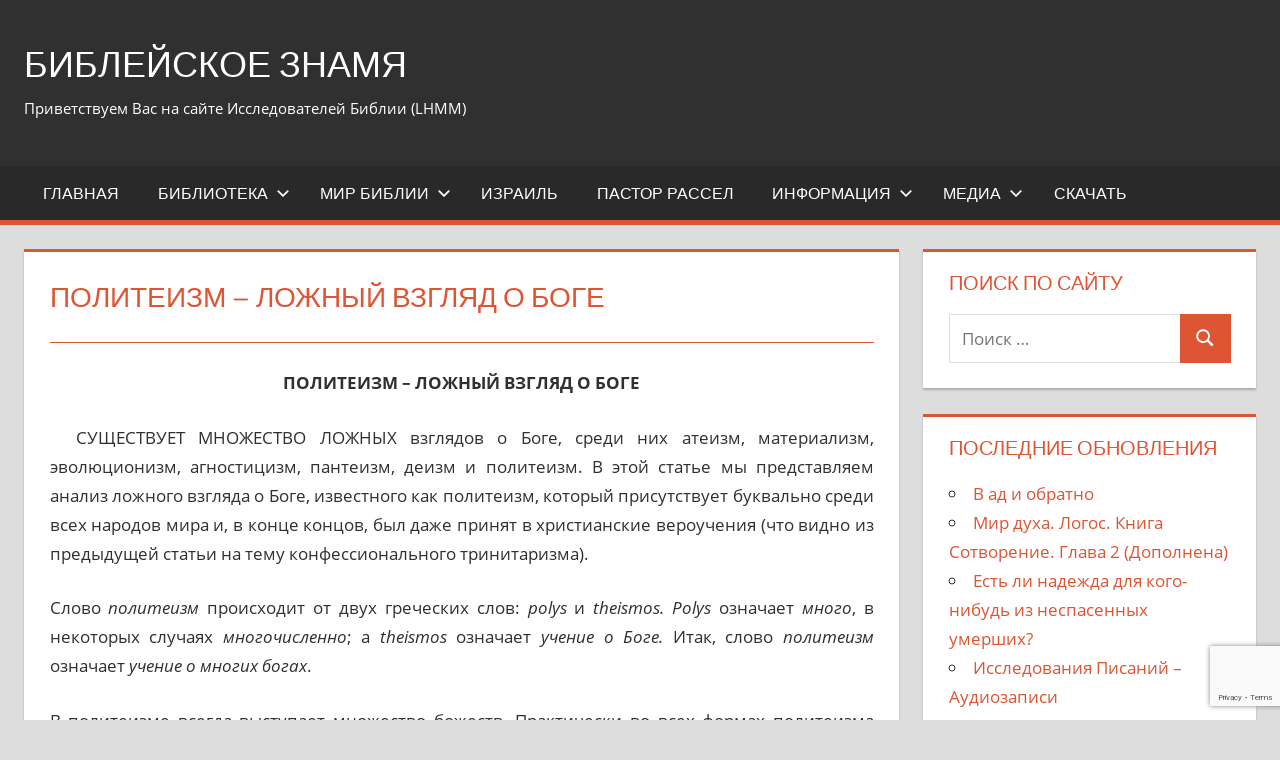

--- FILE ---
content_type: text/html; charset=UTF-8
request_url: http://biblejskoeznamia.ru/%D0%BF%D0%BE%D0%BB%D0%B8%D1%82%D0%B5%D0%B8%D0%B7%D0%BC-%D0%BB%D0%BE%D0%B6%D0%BD%D1%8B%D0%B9-%D0%B2%D0%B7%D0%B3%D0%BB%D1%8F%D0%B4-%D0%BE-%D0%B1%D0%BE%D0%B3%D0%B5/
body_size: 265539
content:
<!DOCTYPE html>
<html lang="ru-RU" prefix="og: http://ogp.me/ns# fb: http://ogp.me/ns/fb#">

<head>
<meta charset="UTF-8">
<meta name="viewport" content="width=device-width, initial-scale=1">
<link rel="profile" href="http://gmpg.org/xfn/11">
<link rel="pingback" href="http://biblejskoeznamia.ru/xmlrpc.php">

<title>Политеизм &#8211; Ложный Взгляд о Боге &#8211; БИБЛЕЙСКОЕ ЗНАМЯ</title>
<meta name='robots' content='max-image-preview:large' />
<link rel='dns-prefetch' href='//www.googletagmanager.com' />
<link rel="alternate" type="application/rss+xml" title="БИБЛЕЙСКОЕ ЗНАМЯ &raquo; Лента" href="http://biblejskoeznamia.ru/feed/" />
<link rel="alternate" title="oEmbed (JSON)" type="application/json+oembed" href="http://biblejskoeznamia.ru/wp-json/oembed/1.0/embed?url=http%3A%2F%2Fbiblejskoeznamia.ru%2F%25d0%25bf%25d0%25be%25d0%25bb%25d0%25b8%25d1%2582%25d0%25b5%25d0%25b8%25d0%25b7%25d0%25bc-%25d0%25bb%25d0%25be%25d0%25b6%25d0%25bd%25d1%258b%25d0%25b9-%25d0%25b2%25d0%25b7%25d0%25b3%25d0%25bb%25d1%258f%25d0%25b4-%25d0%25be-%25d0%25b1%25d0%25be%25d0%25b3%25d0%25b5%2F" />
<link rel="alternate" title="oEmbed (XML)" type="text/xml+oembed" href="http://biblejskoeznamia.ru/wp-json/oembed/1.0/embed?url=http%3A%2F%2Fbiblejskoeznamia.ru%2F%25d0%25bf%25d0%25be%25d0%25bb%25d0%25b8%25d1%2582%25d0%25b5%25d0%25b8%25d0%25b7%25d0%25bc-%25d0%25bb%25d0%25be%25d0%25b6%25d0%25bd%25d1%258b%25d0%25b9-%25d0%25b2%25d0%25b7%25d0%25b3%25d0%25bb%25d1%258f%25d0%25b4-%25d0%25be-%25d0%25b1%25d0%25be%25d0%25b3%25d0%25b5%2F&#038;format=xml" />

		<style type="text/css">
			.mistape-test, .mistape_mistake_inner {color: #dd5533 !important;}
			#mistape_dialog h2::before, #mistape_dialog .mistape_action, .mistape-letter-back {background-color: #dd5533 !important; }
			#mistape_reported_text:before, #mistape_reported_text:after {border-color: #dd5533 !important;}
            .mistape-letter-front .front-left {border-left-color: #dd5533 !important;}
            .mistape-letter-front .front-right {border-right-color: #dd5533 !important;}
            .mistape-letter-front .front-bottom, .mistape-letter-back > .mistape-letter-back-top, .mistape-letter-top {border-bottom-color: #dd5533 !important;}
            .mistape-logo svg {fill: #dd5533 !important;}
		</style>
		<style id='wp-img-auto-sizes-contain-inline-css' type='text/css'>
img:is([sizes=auto i],[sizes^="auto," i]){contain-intrinsic-size:3000px 1500px}
/*# sourceURL=wp-img-auto-sizes-contain-inline-css */
</style>
<link rel='stylesheet' id='tp_css-css' href='http://biblejskoeznamia.ru/wp-content/plugins/todays-posts/css/ver-styles.css?ver=6.9' type='text/css' media='all' />
<link rel='stylesheet' id='tortuga-theme-fonts-css' href='http://biblejskoeznamia.ru/wp-content/fonts/c2f4da0479fcab34a2dde0b507c8e2b4.css?ver=20201110' type='text/css' media='all' />
<style id='wp-emoji-styles-inline-css' type='text/css'>

	img.wp-smiley, img.emoji {
		display: inline !important;
		border: none !important;
		box-shadow: none !important;
		height: 1em !important;
		width: 1em !important;
		margin: 0 0.07em !important;
		vertical-align: -0.1em !important;
		background: none !important;
		padding: 0 !important;
	}
/*# sourceURL=wp-emoji-styles-inline-css */
</style>
<link rel='stylesheet' id='wp-block-library-css' href='http://biblejskoeznamia.ru/wp-includes/css/dist/block-library/style.min.css?ver=6.9' type='text/css' media='all' />
<style id='global-styles-inline-css' type='text/css'>
:root{--wp--preset--aspect-ratio--square: 1;--wp--preset--aspect-ratio--4-3: 4/3;--wp--preset--aspect-ratio--3-4: 3/4;--wp--preset--aspect-ratio--3-2: 3/2;--wp--preset--aspect-ratio--2-3: 2/3;--wp--preset--aspect-ratio--16-9: 16/9;--wp--preset--aspect-ratio--9-16: 9/16;--wp--preset--color--black: #000000;--wp--preset--color--cyan-bluish-gray: #abb8c3;--wp--preset--color--white: #ffffff;--wp--preset--color--pale-pink: #f78da7;--wp--preset--color--vivid-red: #cf2e2e;--wp--preset--color--luminous-vivid-orange: #ff6900;--wp--preset--color--luminous-vivid-amber: #fcb900;--wp--preset--color--light-green-cyan: #7bdcb5;--wp--preset--color--vivid-green-cyan: #00d084;--wp--preset--color--pale-cyan-blue: #8ed1fc;--wp--preset--color--vivid-cyan-blue: #0693e3;--wp--preset--color--vivid-purple: #9b51e0;--wp--preset--color--primary: #dd5533;--wp--preset--color--secondary: #c43c1a;--wp--preset--color--tertiary: #aa2200;--wp--preset--color--accent: #3355dd;--wp--preset--color--highlight: #2bc41a;--wp--preset--color--light-gray: #f0f0f0;--wp--preset--color--gray: #999999;--wp--preset--color--dark-gray: #303030;--wp--preset--gradient--vivid-cyan-blue-to-vivid-purple: linear-gradient(135deg,rgb(6,147,227) 0%,rgb(155,81,224) 100%);--wp--preset--gradient--light-green-cyan-to-vivid-green-cyan: linear-gradient(135deg,rgb(122,220,180) 0%,rgb(0,208,130) 100%);--wp--preset--gradient--luminous-vivid-amber-to-luminous-vivid-orange: linear-gradient(135deg,rgb(252,185,0) 0%,rgb(255,105,0) 100%);--wp--preset--gradient--luminous-vivid-orange-to-vivid-red: linear-gradient(135deg,rgb(255,105,0) 0%,rgb(207,46,46) 100%);--wp--preset--gradient--very-light-gray-to-cyan-bluish-gray: linear-gradient(135deg,rgb(238,238,238) 0%,rgb(169,184,195) 100%);--wp--preset--gradient--cool-to-warm-spectrum: linear-gradient(135deg,rgb(74,234,220) 0%,rgb(151,120,209) 20%,rgb(207,42,186) 40%,rgb(238,44,130) 60%,rgb(251,105,98) 80%,rgb(254,248,76) 100%);--wp--preset--gradient--blush-light-purple: linear-gradient(135deg,rgb(255,206,236) 0%,rgb(152,150,240) 100%);--wp--preset--gradient--blush-bordeaux: linear-gradient(135deg,rgb(254,205,165) 0%,rgb(254,45,45) 50%,rgb(107,0,62) 100%);--wp--preset--gradient--luminous-dusk: linear-gradient(135deg,rgb(255,203,112) 0%,rgb(199,81,192) 50%,rgb(65,88,208) 100%);--wp--preset--gradient--pale-ocean: linear-gradient(135deg,rgb(255,245,203) 0%,rgb(182,227,212) 50%,rgb(51,167,181) 100%);--wp--preset--gradient--electric-grass: linear-gradient(135deg,rgb(202,248,128) 0%,rgb(113,206,126) 100%);--wp--preset--gradient--midnight: linear-gradient(135deg,rgb(2,3,129) 0%,rgb(40,116,252) 100%);--wp--preset--font-size--small: 13px;--wp--preset--font-size--medium: 20px;--wp--preset--font-size--large: 36px;--wp--preset--font-size--x-large: 42px;--wp--preset--spacing--20: 0.44rem;--wp--preset--spacing--30: 0.67rem;--wp--preset--spacing--40: 1rem;--wp--preset--spacing--50: 1.5rem;--wp--preset--spacing--60: 2.25rem;--wp--preset--spacing--70: 3.38rem;--wp--preset--spacing--80: 5.06rem;--wp--preset--shadow--natural: 6px 6px 9px rgba(0, 0, 0, 0.2);--wp--preset--shadow--deep: 12px 12px 50px rgba(0, 0, 0, 0.4);--wp--preset--shadow--sharp: 6px 6px 0px rgba(0, 0, 0, 0.2);--wp--preset--shadow--outlined: 6px 6px 0px -3px rgb(255, 255, 255), 6px 6px rgb(0, 0, 0);--wp--preset--shadow--crisp: 6px 6px 0px rgb(0, 0, 0);}:where(.is-layout-flex){gap: 0.5em;}:where(.is-layout-grid){gap: 0.5em;}body .is-layout-flex{display: flex;}.is-layout-flex{flex-wrap: wrap;align-items: center;}.is-layout-flex > :is(*, div){margin: 0;}body .is-layout-grid{display: grid;}.is-layout-grid > :is(*, div){margin: 0;}:where(.wp-block-columns.is-layout-flex){gap: 2em;}:where(.wp-block-columns.is-layout-grid){gap: 2em;}:where(.wp-block-post-template.is-layout-flex){gap: 1.25em;}:where(.wp-block-post-template.is-layout-grid){gap: 1.25em;}.has-black-color{color: var(--wp--preset--color--black) !important;}.has-cyan-bluish-gray-color{color: var(--wp--preset--color--cyan-bluish-gray) !important;}.has-white-color{color: var(--wp--preset--color--white) !important;}.has-pale-pink-color{color: var(--wp--preset--color--pale-pink) !important;}.has-vivid-red-color{color: var(--wp--preset--color--vivid-red) !important;}.has-luminous-vivid-orange-color{color: var(--wp--preset--color--luminous-vivid-orange) !important;}.has-luminous-vivid-amber-color{color: var(--wp--preset--color--luminous-vivid-amber) !important;}.has-light-green-cyan-color{color: var(--wp--preset--color--light-green-cyan) !important;}.has-vivid-green-cyan-color{color: var(--wp--preset--color--vivid-green-cyan) !important;}.has-pale-cyan-blue-color{color: var(--wp--preset--color--pale-cyan-blue) !important;}.has-vivid-cyan-blue-color{color: var(--wp--preset--color--vivid-cyan-blue) !important;}.has-vivid-purple-color{color: var(--wp--preset--color--vivid-purple) !important;}.has-black-background-color{background-color: var(--wp--preset--color--black) !important;}.has-cyan-bluish-gray-background-color{background-color: var(--wp--preset--color--cyan-bluish-gray) !important;}.has-white-background-color{background-color: var(--wp--preset--color--white) !important;}.has-pale-pink-background-color{background-color: var(--wp--preset--color--pale-pink) !important;}.has-vivid-red-background-color{background-color: var(--wp--preset--color--vivid-red) !important;}.has-luminous-vivid-orange-background-color{background-color: var(--wp--preset--color--luminous-vivid-orange) !important;}.has-luminous-vivid-amber-background-color{background-color: var(--wp--preset--color--luminous-vivid-amber) !important;}.has-light-green-cyan-background-color{background-color: var(--wp--preset--color--light-green-cyan) !important;}.has-vivid-green-cyan-background-color{background-color: var(--wp--preset--color--vivid-green-cyan) !important;}.has-pale-cyan-blue-background-color{background-color: var(--wp--preset--color--pale-cyan-blue) !important;}.has-vivid-cyan-blue-background-color{background-color: var(--wp--preset--color--vivid-cyan-blue) !important;}.has-vivid-purple-background-color{background-color: var(--wp--preset--color--vivid-purple) !important;}.has-black-border-color{border-color: var(--wp--preset--color--black) !important;}.has-cyan-bluish-gray-border-color{border-color: var(--wp--preset--color--cyan-bluish-gray) !important;}.has-white-border-color{border-color: var(--wp--preset--color--white) !important;}.has-pale-pink-border-color{border-color: var(--wp--preset--color--pale-pink) !important;}.has-vivid-red-border-color{border-color: var(--wp--preset--color--vivid-red) !important;}.has-luminous-vivid-orange-border-color{border-color: var(--wp--preset--color--luminous-vivid-orange) !important;}.has-luminous-vivid-amber-border-color{border-color: var(--wp--preset--color--luminous-vivid-amber) !important;}.has-light-green-cyan-border-color{border-color: var(--wp--preset--color--light-green-cyan) !important;}.has-vivid-green-cyan-border-color{border-color: var(--wp--preset--color--vivid-green-cyan) !important;}.has-pale-cyan-blue-border-color{border-color: var(--wp--preset--color--pale-cyan-blue) !important;}.has-vivid-cyan-blue-border-color{border-color: var(--wp--preset--color--vivid-cyan-blue) !important;}.has-vivid-purple-border-color{border-color: var(--wp--preset--color--vivid-purple) !important;}.has-vivid-cyan-blue-to-vivid-purple-gradient-background{background: var(--wp--preset--gradient--vivid-cyan-blue-to-vivid-purple) !important;}.has-light-green-cyan-to-vivid-green-cyan-gradient-background{background: var(--wp--preset--gradient--light-green-cyan-to-vivid-green-cyan) !important;}.has-luminous-vivid-amber-to-luminous-vivid-orange-gradient-background{background: var(--wp--preset--gradient--luminous-vivid-amber-to-luminous-vivid-orange) !important;}.has-luminous-vivid-orange-to-vivid-red-gradient-background{background: var(--wp--preset--gradient--luminous-vivid-orange-to-vivid-red) !important;}.has-very-light-gray-to-cyan-bluish-gray-gradient-background{background: var(--wp--preset--gradient--very-light-gray-to-cyan-bluish-gray) !important;}.has-cool-to-warm-spectrum-gradient-background{background: var(--wp--preset--gradient--cool-to-warm-spectrum) !important;}.has-blush-light-purple-gradient-background{background: var(--wp--preset--gradient--blush-light-purple) !important;}.has-blush-bordeaux-gradient-background{background: var(--wp--preset--gradient--blush-bordeaux) !important;}.has-luminous-dusk-gradient-background{background: var(--wp--preset--gradient--luminous-dusk) !important;}.has-pale-ocean-gradient-background{background: var(--wp--preset--gradient--pale-ocean) !important;}.has-electric-grass-gradient-background{background: var(--wp--preset--gradient--electric-grass) !important;}.has-midnight-gradient-background{background: var(--wp--preset--gradient--midnight) !important;}.has-small-font-size{font-size: var(--wp--preset--font-size--small) !important;}.has-medium-font-size{font-size: var(--wp--preset--font-size--medium) !important;}.has-large-font-size{font-size: var(--wp--preset--font-size--large) !important;}.has-x-large-font-size{font-size: var(--wp--preset--font-size--x-large) !important;}
/*# sourceURL=global-styles-inline-css */
</style>

<style id='classic-theme-styles-inline-css' type='text/css'>
/*! This file is auto-generated */
.wp-block-button__link{color:#fff;background-color:#32373c;border-radius:9999px;box-shadow:none;text-decoration:none;padding:calc(.667em + 2px) calc(1.333em + 2px);font-size:1.125em}.wp-block-file__button{background:#32373c;color:#fff;text-decoration:none}
/*# sourceURL=/wp-includes/css/classic-themes.min.css */
</style>
<link rel='stylesheet' id='contact-form-7-css' href='http://biblejskoeznamia.ru/wp-content/plugins/contact-form-7/includes/css/styles.css?ver=6.1.4' type='text/css' media='all' />
<link rel='stylesheet' id='easy-sidebar-menu-widget-css-css' href='http://biblejskoeznamia.ru/wp-content/plugins/easy-sidebar-menu-widget/assets/css/easy-sidebar-menu-widget.css?ver=6.9' type='text/css' media='all' />
<link rel='stylesheet' id='mistape-front-css' href='http://biblejskoeznamia.ru/wp-content/plugins/mistape/assets/css/mistape-front.css?ver=1.3.9' type='text/css' media='all' />
<link rel='stylesheet' id='tortuga-stylesheet-css' href='http://biblejskoeznamia.ru/wp-content/themes/tortuga/style.css?ver=2.4.1' type='text/css' media='all' />
<style id='tortuga-stylesheet-inline-css' type='text/css'>
.type-post .entry-footer .entry-tags, .type-post .entry-footer .post-navigation { position: absolute; clip: rect(1px, 1px, 1px, 1px); width: 1px; height: 1px; overflow: hidden; }
/*# sourceURL=tortuga-stylesheet-inline-css */
</style>
<link rel='stylesheet' id='tortuga-safari-flexbox-fixes-css' href='http://biblejskoeznamia.ru/wp-content/themes/tortuga/assets/css/safari-flexbox-fixes.css?ver=20200420' type='text/css' media='all' />
<link rel='stylesheet' id='gmedia-global-frontend-css' href='http://biblejskoeznamia.ru/wp-content/plugins/grand-media/assets/gmedia.global.front.css?ver=1.15.0' type='text/css' media='all' />
<link rel='stylesheet' id='__EPYT__style-css' href='http://biblejskoeznamia.ru/wp-content/plugins/youtube-embed-plus/styles/ytprefs.min.css?ver=14.2.4' type='text/css' media='all' />
<style id='__EPYT__style-inline-css' type='text/css'>

                .epyt-gallery-thumb {
                        width: 33.333%;
                }
                
/*# sourceURL=__EPYT__style-inline-css */
</style>
<script type="text/javascript" src="http://biblejskoeznamia.ru/wp-includes/js/jquery/jquery.min.js?ver=3.7.1" id="jquery-core-js"></script>
<script type="text/javascript" src="http://biblejskoeznamia.ru/wp-includes/js/jquery/jquery-migrate.min.js?ver=3.4.1" id="jquery-migrate-js"></script>
<script type="text/javascript" src="http://biblejskoeznamia.ru/wp-content/themes/tortuga/assets/js/svgxuse.min.js?ver=1.2.6" id="svgxuse-js"></script>

<!-- Сниппет тегов Google (gtag.js), добавленный Site Kit -->
<!-- Сниппет Google Analytics добавлен с помощью Site Kit -->
<script type="text/javascript" src="https://www.googletagmanager.com/gtag/js?id=GT-5DH5DSC" id="google_gtagjs-js" async></script>
<script type="text/javascript" id="google_gtagjs-js-after">
/* <![CDATA[ */
window.dataLayer = window.dataLayer || [];function gtag(){dataLayer.push(arguments);}
gtag("set","linker",{"domains":["biblejskoeznamia.ru"]});
gtag("js", new Date());
gtag("set", "developer_id.dZTNiMT", true);
gtag("config", "GT-5DH5DSC");
//# sourceURL=google_gtagjs-js-after
/* ]]> */
</script>
<script type="text/javascript" id="__ytprefs__-js-extra">
/* <![CDATA[ */
var _EPYT_ = {"ajaxurl":"http://biblejskoeznamia.ru/wp-admin/admin-ajax.php","security":"9673e5e259","gallery_scrolloffset":"20","eppathtoscripts":"http://biblejskoeznamia.ru/wp-content/plugins/youtube-embed-plus/scripts/","eppath":"http://biblejskoeznamia.ru/wp-content/plugins/youtube-embed-plus/","epresponsiveselector":"[\"iframe.__youtube_prefs_widget__\"]","epdovol":"1","version":"14.2.4","evselector":"iframe.__youtube_prefs__[src], iframe[src*=\"youtube.com/embed/\"], iframe[src*=\"youtube-nocookie.com/embed/\"]","ajax_compat":"","maxres_facade":"eager","ytapi_load":"light","pause_others":"","stopMobileBuffer":"1","facade_mode":"","not_live_on_channel":""};
//# sourceURL=__ytprefs__-js-extra
/* ]]> */
</script>
<script type="text/javascript" src="http://biblejskoeznamia.ru/wp-content/plugins/youtube-embed-plus/scripts/ytprefs.min.js?ver=14.2.4" id="__ytprefs__-js"></script>
<link rel="https://api.w.org/" href="http://biblejskoeznamia.ru/wp-json/" /><link rel="alternate" title="JSON" type="application/json" href="http://biblejskoeznamia.ru/wp-json/wp/v2/posts/1235" /><link rel="EditURI" type="application/rsd+xml" title="RSD" href="http://biblejskoeznamia.ru/xmlrpc.php?rsd" />
<meta name="generator" content="WordPress 6.9" />
<link rel="canonical" href="http://biblejskoeznamia.ru/%d0%bf%d0%be%d0%bb%d0%b8%d1%82%d0%b5%d0%b8%d0%b7%d0%bc-%d0%bb%d0%be%d0%b6%d0%bd%d1%8b%d0%b9-%d0%b2%d0%b7%d0%b3%d0%bb%d1%8f%d0%b4-%d0%be-%d0%b1%d0%be%d0%b3%d0%b5/" />
<link rel='shortlink' href='http://biblejskoeznamia.ru/?p=1235' />
<meta name="generator" content="Site Kit by Google 1.170.0" />
<!-- <meta name="GmediaGallery" version="1.24.1/1.8.0" license="" /> -->

<!-- START - Open Graph and Twitter Card Tags 3.3.7 -->
 <!-- Facebook Open Graph -->
  <meta property="og:site_name" content="БИБЛЕЙСКОЕ ЗНАМЯ"/>
  <meta property="og:title" content="Политеизм - Ложный Взгляд о Боге"/>
  <meta property="og:url" content="http://biblejskoeznamia.ru/%d0%bf%d0%be%d0%bb%d0%b8%d1%82%d0%b5%d0%b8%d0%b7%d0%bc-%d0%bb%d0%be%d0%b6%d0%bd%d1%8b%d0%b9-%d0%b2%d0%b7%d0%b3%d0%bb%d1%8f%d0%b4-%d0%be-%d0%b1%d0%be%d0%b3%d0%b5/"/>
  <meta property="og:description" content="ПОЛИТЕИЗМ – ЛОЖНЫЙ ВЗГЛЯД О БОГЕ
  СУЩЕСТВУЕТ МНОЖЕСТВО ЛОЖНЫХ взглядов о Боге, среди них атеизм, материализм, эволюционизм, агностицизм, пантеизм, деизм и политеизм. В этой статье мы представляем анализ ложного взгляда о Боге, известного как политеизм, который присутствует буквально среди всех нар"/>
  <meta property="og:image" content="http://biblejskoeznamia.ru/wp-content/uploads/2013/01/tysiacholittia.jpg"/>
  <meta property="og:image:url" content="http://biblejskoeznamia.ru/wp-content/uploads/2013/01/tysiacholittia.jpg"/>
 <!-- Google+ / Schema.org -->
  <meta itemprop="name" content="Политеизм - Ложный Взгляд о Боге"/>
  <meta itemprop="headline" content="Политеизм - Ложный Взгляд о Боге"/>
  <meta itemprop="description" content="ПОЛИТЕИЗМ – ЛОЖНЫЙ ВЗГЛЯД О БОГЕ
  СУЩЕСТВУЕТ МНОЖЕСТВО ЛОЖНЫХ взглядов о Боге, среди них атеизм, материализм, эволюционизм, агностицизм, пантеизм, деизм и политеизм. В этой статье мы представляем анализ ложного взгляда о Боге, известного как политеизм, который присутствует буквально среди всех нар"/>
  <meta itemprop="image" content="http://biblejskoeznamia.ru/wp-content/uploads/2013/01/tysiacholittia.jpg"/>
 <!-- Twitter Cards -->
  <meta name="twitter:title" content="Политеизм - Ложный Взгляд о Боге"/>
  <meta name="twitter:url" content="http://biblejskoeznamia.ru/%d0%bf%d0%be%d0%bb%d0%b8%d1%82%d0%b5%d0%b8%d0%b7%d0%bc-%d0%bb%d0%be%d0%b6%d0%bd%d1%8b%d0%b9-%d0%b2%d0%b7%d0%b3%d0%bb%d1%8f%d0%b4-%d0%be-%d0%b1%d0%be%d0%b3%d0%b5/"/>
  <meta name="twitter:description" content="ПОЛИТЕИЗМ – ЛОЖНЫЙ ВЗГЛЯД О БОГЕ
  СУЩЕСТВУЕТ МНОЖЕСТВО ЛОЖНЫХ взглядов о Боге, среди них атеизм, материализм, эволюционизм, агностицизм, пантеизм, деизм и политеизм. В этой статье мы представляем анализ ложного взгляда о Боге, известного как политеизм, который присутствует буквально среди всех нар"/>
  <meta name="twitter:image" content="http://biblejskoeznamia.ru/wp-content/uploads/2013/01/tysiacholittia.jpg"/>
  <meta name="twitter:card" content="summary_large_image"/>
 <!-- SEO -->
 <!-- Misc. tags -->
 <!-- is_singular -->
<!-- END - Open Graph and Twitter Card Tags 3.3.7 -->
	
<link rel='stylesheet' id='mediaelement-css' href='http://biblejskoeznamia.ru/wp-includes/js/mediaelement/mediaelementplayer-legacy.min.css?ver=4.2.17' type='text/css' media='all' />
<link rel='stylesheet' id='wp-mediaelement-css' href='http://biblejskoeznamia.ru/wp-includes/js/mediaelement/wp-mediaelement.min.css?ver=6.9' type='text/css' media='all' />
</head>

<body class="wp-singular post-template-default single single-post postid-1235 single-format-standard wp-embed-responsive wp-theme-tortuga post-layout-two-columns post-layout-columns date-hidden author-hidden categories-hidden comments-hidden">

	
	<div id="page" class="hfeed site">

		<a class="skip-link screen-reader-text" href="#content">Перейти к содержимому</a>

		
		
		<header id="masthead" class="site-header clearfix" role="banner">

			<div class="header-main container clearfix">

				<div id="logo" class="site-branding clearfix">

										
			<p class="site-title"><a href="http://biblejskoeznamia.ru/" rel="home">БИБЛЕЙСКОЕ ЗНАМЯ</a></p>

								
			<p class="site-description">Приветствуем Вас на сайте Исследователей Библии (LHMM)</p>

			
				</div><!-- .site-branding -->

				<div class="header-widgets clearfix">

					
				</div><!-- .header-widgets -->

			</div><!-- .header-main -->

			

	<div id="main-navigation-wrap" class="primary-navigation-wrap">

		<div class="primary-navigation-container container">

			
			<button class="primary-menu-toggle menu-toggle" aria-controls="primary-menu" aria-expanded="false" >
				<svg class="icon icon-menu" aria-hidden="true" role="img"> <use xlink:href="http://biblejskoeznamia.ru/wp-content/themes/tortuga/assets/icons/genericons-neue.svg#menu"></use> </svg><svg class="icon icon-close" aria-hidden="true" role="img"> <use xlink:href="http://biblejskoeznamia.ru/wp-content/themes/tortuga/assets/icons/genericons-neue.svg#close"></use> </svg>				<span class="menu-toggle-text">Меню</span>
			</button>

			<div class="primary-navigation">

				<nav id="site-navigation" class="main-navigation" role="navigation"  aria-label="Основное меню">

					<ul id="primary-menu" class="menu"><li id="menu-item-481" class="menu-item menu-item-type-post_type menu-item-object-page menu-item-home menu-item-481"><a href="http://biblejskoeznamia.ru/">Главная</a></li>
<li id="menu-item-507" class="menu-item menu-item-type-taxonomy menu-item-object-category menu-item-has-children menu-item-507"><a href="http://biblejskoeznamia.ru/category/biblioteka/">Библиотека<svg class="icon icon-expand" aria-hidden="true" role="img"> <use xlink:href="http://biblejskoeznamia.ru/wp-content/themes/tortuga/assets/icons/genericons-neue.svg#expand"></use> </svg></a>
<ul class="sub-menu">
	<li id="menu-item-1201" class="menu-item menu-item-type-post_type menu-item-object-post menu-item-1201"><a href="http://biblejskoeznamia.ru/librery/">Общая Онформация</a></li>
	<li id="menu-item-723" class="menu-item menu-item-type-post_type menu-item-object-post menu-item-723"><a href="http://biblejskoeznamia.ru/%d0%ba%d0%bd%d0%b8%d0%b3%d0%b8/">Книги</a></li>
	<li id="menu-item-730" class="menu-item menu-item-type-post_type menu-item-object-post menu-item-730"><a href="http://biblejskoeznamia.ru/magazins/">Журнал: Библейское Знамя №1-25</a></li>
	<li id="menu-item-1053" class="menu-item menu-item-type-post_type menu-item-object-post menu-item-1053"><a href="http://biblejskoeznamia.ru/%d0%b6%d1%83%d1%80%d0%bd%d0%b0%d0%bb-%d0%b1%d0%b8%d0%b1%d0%bb%d0%b5%d0%b9%d1%81%d0%ba%d0%be%d0%b5-%d0%b7%d0%bd%d0%b0%d0%bc%d1%8f-%e2%84%9626-50/">Журнал: Библейское Знамя №26-50</a></li>
	<li id="menu-item-1141" class="menu-item menu-item-type-post_type menu-item-object-post menu-item-1141"><a href="http://biblejskoeznamia.ru/%d0%b6%d1%83%d1%80%d0%bd%d0%b0%d0%bb-%d0%b1%d0%b8%d0%b1%d0%bb%d0%b5%d0%b9%d1%81%d0%ba%d0%be%d0%b5-%d0%b7%d0%bd%d0%b0%d0%bc%d1%8f-%e2%84%9651-56/">Журнал: Библейское Знамя №51-57</a></li>
	<li id="menu-item-1106" class="menu-item menu-item-type-taxonomy menu-item-object-category menu-item-1106"><a href="http://biblejskoeznamia.ru/category/ctaty/">Cтатьи</a></li>
	<li id="menu-item-732" class="menu-item menu-item-type-post_type menu-item-object-post menu-item-732"><a href="http://biblejskoeznamia.ru/tract1/">Брошюры</a></li>
	<li id="menu-item-733" class="menu-item menu-item-type-post_type menu-item-object-post menu-item-733"><a href="http://biblejskoeznamia.ru/%d1%82%d1%80%d0%b0%d0%ba%d1%82%d0%b0%d1%82%d1%8b/">Трактаты</a></li>
	<li id="menu-item-1196" class="menu-item menu-item-type-post_type menu-item-object-post menu-item-1196"><a href="http://biblejskoeznamia.ru/%d0%b1%d0%b8%d0%b1%d0%bb%d0%b5%d0%b9%d1%81%d0%ba%d0%b8%d0%b5-%d0%b2%d0%be%d0%bf%d1%80%d0%be%d1%81%d1%8b/">Библейские Вопросы</a></li>
</ul>
</li>
<li id="menu-item-490" class="menu-item menu-item-type-taxonomy menu-item-object-category menu-item-has-children menu-item-490"><a href="http://biblejskoeznamia.ru/category/%d0%bc%d0%b8%d1%80-%d0%b1%d0%b8%d0%b1%d0%bb%d0%b8%d0%b8/">Мир Библии<svg class="icon icon-expand" aria-hidden="true" role="img"> <use xlink:href="http://biblejskoeznamia.ru/wp-content/themes/tortuga/assets/icons/genericons-neue.svg#expand"></use> </svg></a>
<ul class="sub-menu">
	<li id="menu-item-504" class="menu-item menu-item-type-post_type menu-item-object-post menu-item-504"><a href="http://biblejskoeznamia.ru/%d0%bc%d0%b8%d1%80-%d0%b1%d0%b8%d0%b1%d0%bb%d0%b8%d0%b8/">Библия</a></li>
	<li id="menu-item-778" class="menu-item menu-item-type-post_type menu-item-object-post menu-item-778"><a href="http://biblejskoeznamia.ru/programmy/">Программы</a></li>
	<li id="menu-item-502" class="menu-item menu-item-type-post_type menu-item-object-post menu-item-502"><a href="http://biblejskoeznamia.ru/%d1%81%d1%81%d1%8b%d0%bb%d0%ba%d0%b8/">Ссылки</a></li>
</ul>
</li>
<li id="menu-item-520" class="menu-item menu-item-type-custom menu-item-object-custom menu-item-520"><a href="http://biblejskoeznamia.ru/?p=125">Израиль</a></li>
<li id="menu-item-735" class="menu-item menu-item-type-post_type menu-item-object-post menu-item-735"><a href="http://biblejskoeznamia.ru/pastor-russel/">Пастор Рассел</a></li>
<li id="menu-item-487" class="menu-item menu-item-type-taxonomy menu-item-object-category menu-item-has-children menu-item-487"><a href="http://biblejskoeznamia.ru/category/info/">Информация<svg class="icon icon-expand" aria-hidden="true" role="img"> <use xlink:href="http://biblejskoeznamia.ru/wp-content/themes/tortuga/assets/icons/genericons-neue.svg#expand"></use> </svg></a>
<ul class="sub-menu">
	<li id="menu-item-690" class="menu-item menu-item-type-post_type menu-item-object-post menu-item-690"><a href="http://biblejskoeznamia.ru/news/">Новости:</a></li>
	<li id="menu-item-691" class="menu-item menu-item-type-post_type menu-item-object-post menu-item-691"><a href="http://biblejskoeznamia.ru/obnovleniya/">Обновления на сайте</a></li>
	<li id="menu-item-692" class="menu-item menu-item-type-post_type menu-item-object-post menu-item-692"><a href="http://biblejskoeznamia.ru/tematicheskij-ukazatel/">Тематический Указатель</a></li>
	<li id="menu-item-693" class="menu-item menu-item-type-post_type menu-item-object-post menu-item-693"><a href="http://biblejskoeznamia.ru/smde/">О нас</a></li>
	<li id="menu-item-1317" class="menu-item menu-item-type-post_type menu-item-object-post menu-item-1317"><a href="http://biblejskoeznamia.ru/kontakt/">Контактная информация</a></li>
	<li id="menu-item-1449" class="menu-item menu-item-type-post_type menu-item-object-post menu-item-1449"><a href="http://biblejskoeznamia.ru/%d0%b2%d0%bd%d1%83%d1%82%d1%80%d0%b5%d0%bd%d0%bd%d1%8f%d1%8f-%d1%81%d1%82%d1%80%d0%b0%d0%bd%d0%b8%d1%86%d0%b0/">Внутренняя страница</a></li>
</ul>
</li>
<li id="menu-item-488" class="menu-item menu-item-type-taxonomy menu-item-object-category menu-item-has-children menu-item-488"><a href="http://biblejskoeznamia.ru/category/%d0%bc%d0%b5%d0%b4%d0%b8%d0%b0/">Медиа<svg class="icon icon-expand" aria-hidden="true" role="img"> <use xlink:href="http://biblejskoeznamia.ru/wp-content/themes/tortuga/assets/icons/genericons-neue.svg#expand"></use> </svg></a>
<ul class="sub-menu">
	<li id="menu-item-738" class="menu-item menu-item-type-post_type menu-item-object-post menu-item-738"><a href="http://biblejskoeznamia.ru/films/">фильмы</a></li>
	<li id="menu-item-739" class="menu-item menu-item-type-custom menu-item-object-custom menu-item-739"><a href="https://www.youtube.com/user/epifaniaua/featured">Видеоресурсы</a></li>
	<li id="menu-item-1508" class="menu-item menu-item-type-post_type menu-item-object-post menu-item-1508"><a href="http://biblejskoeznamia.ru/%d0%b0%d1%83%d0%b4%d0%b8%d0%be%d1%81%d1%82%d0%b0%d1%82%d1%8c%d0%b8-%d0%b8%d0%b7-%d0%b1%d0%b8%d0%b1%d0%bb%d0%b5%d0%b9%d1%81%d0%ba%d0%be%d0%b3%d0%be-%d0%b7%d0%bd%d0%b0%d0%bc%d0%b5%d0%bd%d0%b8/">Аудиостатьи из Библейского Знамени</a></li>
	<li id="menu-item-1764" class="menu-item menu-item-type-post_type menu-item-object-post menu-item-1764"><a href="http://biblejskoeznamia.ru/audio-volumes/">Исследования Писаний — Аудиозаписи</a></li>
</ul>
</li>
<li id="menu-item-700" class="menu-item menu-item-type-post_type menu-item-object-post menu-item-700"><a href="http://biblejskoeznamia.ru/arhivy/">скачать</a></li>
</ul>				</nav><!-- #site-navigation -->

			</div><!-- .primary-navigation -->

		</div>

	</div>



		</header><!-- #masthead -->

		
		
		
		<div id="content" class="site-content container clearfix">

	<section id="primary" class="content-single content-area">
		<main id="main" class="site-main" role="main">

		
<article id="post-1235" class="post-1235 post type-post status-publish format-standard hentry category-znamia">

	
	<header class="entry-header">

		<h1 class="entry-title">Политеизм &#8211; Ложный Взгляд о Боге</h1>
		<div class="entry-meta"><span class="meta-date"><svg class="icon icon-standard" aria-hidden="true" role="img"> <use xlink:href="http://biblejskoeznamia.ru/wp-content/themes/tortuga/assets/icons/genericons-neue.svg#standard"></use> </svg><a href="http://biblejskoeznamia.ru/%d0%bf%d0%be%d0%bb%d0%b8%d1%82%d0%b5%d0%b8%d0%b7%d0%bc-%d0%bb%d0%be%d0%b6%d0%bd%d1%8b%d0%b9-%d0%b2%d0%b7%d0%b3%d0%bb%d1%8f%d0%b4-%d0%be-%d0%b1%d0%be%d0%b3%d0%b5/" title="19:26" rel="bookmark"><time class="entry-date published updated" datetime="2017-06-25T19:26:00+02:00">25/06/2017</time></a></span><span class="meta-author"> <svg class="icon icon-user" aria-hidden="true" role="img"> <use xlink:href="http://biblejskoeznamia.ru/wp-content/themes/tortuga/assets/icons/genericons-neue.svg#user"></use> </svg><span class="author vcard"><a class="url fn n" href="" title="Посмотреть все записи Anatol_77" rel="author">Anatol_77</a></span></span><span class="meta-category"> <svg class="icon icon-category" aria-hidden="true" role="img"> <use xlink:href="http://biblejskoeznamia.ru/wp-content/themes/tortuga/assets/icons/genericons-neue.svg#category"></use> </svg><a href="http://biblejskoeznamia.ru/category/znamia/" rel="category tag">Журналы</a></span></div>
	</header><!-- .entry-header -->

	<div class="entry-content clearfix">

		<hr />
<p style="text-align: center;"><strong>ПОЛИТЕИЗМ – ЛОЖНЫЙ ВЗГЛЯД О БОГЕ</strong></p>
<p style="text-align: justify;">  СУЩЕСТВУЕТ МНОЖЕСТВО ЛОЖНЫХ взглядов о Боге, среди них атеизм, материализм, эволюционизм, агностицизм, пантеизм, деизм и политеизм. В этой статье мы представляем анализ ложного взгляда о Боге, известного как политеизм, который присутствует буквально среди всех народов мира и, в конце концов, был даже принят в христианские вероучения (что видно из предыдущей статьи на тему конфессионального тринитаризма).</p>
<p style="text-align: justify;">Слово <em>политеизм</em> происходит от двух греческих слов: <em>polys</em> и <em>theismos.</em> <em>Polys </em>означает <em>много</em>, в некоторых случаях <em>многочисленно</em>; а <em>theismos</em> означает <em>учение о Боге.</em> Итак, слово <em>политеизм </em>означает <em>учение о многих богах</em>.</p>
<p style="text-align: justify;">В политеизме всегда выступает множество божеств. Практически во всех формах политеизма есть три главных бога, которые, якобы, составляют одного главного бога. Так, например, в Индии такими тремя богами в одном являются Брахма, Вишну и Шива, которые названы <em>Тримуртэ</em> (индийское определение <em>троицы</em>). В Вавилонии и Ассирии такими были Анос, Иллинос и Аос. В Финикии – Уломус, Улосурос и Елиун. В Египте – Амон, Птах и Осирис. В Греции – Зевс, Посейдон и Аид. В Риме – Юпитер, Нептун и Плутон. Среди кельтских народов такие боги были известны как Криосан, Биосена и Сива. Среди германских народов они были называемы Тор, Водан и Фрико.</p>
<p style="text-align: justify;">Оставляя другие языческие троицы без специального упоминания, мы лишь отметим, что древние мексиканцы поклонялись солнцу под тремя образами, которых они называли: Отец-, Сын- и Брат-Солнце. Одного из своих главных идолов они называли <em>Тангаланга – Один в Трех и Три в Одном</em>. Своих трех богов, которые происходили от первоначального бога, они называли <em>Тринамаака – Троица.</em></p>
<p style="text-align: justify;">Таким образом, не только понятие, но и сама терминология язычества относительно их главных божеств была в начале Евангельского века в результате отступничества внедрена в христианство для определения ложного тринитаризма в вероисповеданиях. А чтобы сделать этот образ полным, сатана, вместо главных богинь язычников, которые занимали следующие места после языческих троиц, поставил Марию, а вместо низших богов и богинь язычества – канонизированных святых. Таким образом, католицизм ввел <em>языческие понятия</em> богов и богинь <em>под христианскими названиями</em>. Поэтому он может справедливо быть поставлен в ряд политеистических религий. Хотя большинство протестантских конфессий приняли от католицизма конфессиональную троицу (отличающуюся от библейской троицы в лице Бога, Иисуса как Сына и Святого Духа как их характера и влияния), они, к счастью, не приняли культа Марии и святых, избежав, таким образом, главного политеизма Рима.</p>
<p style="text-align: justify;"><strong>БОЛЬШИНСТВО РЕЛИГИЙ ЯВЛЯЮТСЯ ПОЛИТЕИСТИЧЕСКИМИ</strong></p>
<p style="text-align: justify;">Контраст между атеизмом (учением об отсутствии существования Бога), и монотеизмом (учением только об одном Боге) с одной стороны, и <em>политеизмом</em> – с другой, помогут нам лучше понять значение политеизма. Существует лишь три чисто монотеистических религии: иудаизм, внеконфессиональное христианство и ислам. Все остальные формы религий являются более или менее политеистическими. Характерно то, что монотеизм главным образом выступает только среди потомков Авраама (по плоти и по духу). Политеизм обозначает то же самое, что и язычество* – выражение, которое связано с латинским словом <em>раgаnus</em> (житель сельской местности). Это понятие родилось из-за склонности сельского населения отвергать христианство в пользу своих богов еще длительное время после того, как городское население Римской Империи приняло его; поэтому их обычно называли <em>pagаni</em>, с намеком на их языческий характер. Августин вначале V века сказал: «Поклонников богов ложных и многочисленных мы называем язычниками (paganos)».</p>
<p style="text-align: justify;">Политеизм является практически синонимом идолопоклонства, хотя не с этимологической, а с <em>фактической</em> точки зрения, поскольку они почти всегда идут бок-о-бок, и почти каждая политеистическая религия имеет ряд божеств, которых почитают и которым поклоняются.</p>
<p style="text-align: justify;">*(В английском <em>paganism</em>; в русском слово <em>язычество</em> происходит от слова <em>языки</em> – т.е. <em>народы</em>)</p>
<p style="text-align: justify;">Кроме основной разницы между политеизмом и монотеизмом есть и другие существенные различия (между одним и многими богами). В монотеизме полнота и верховенство заключены в понятии об одном только Боге, тогда как в политеизме нет таких понятий. Это характерно для сути обоих этих взглядов. Поскольку монотеизм в одном существе сочетает величайшее совершенство качеств, то уже в самой своей сути обозначает полноту и превосходящее совершенство качеств божественности; политеизм, в свою очередь, по самой своей сути должен им противоречить, поскольку Божественные качества разделяет между многими богами.</p>
<p style="text-align: justify;">Кроме того, всему, что политеизм приписывает своим вместе взятым богам, недостает этих двух элементов – то есть, если мы в одном Боге сосредоточим все качества, которые политеизм применяет к своим богам, то результатом не будет полный и наивысший Бог, поскольку ни один из их главных богов не обладает этими двумя качествами. Например: Юпитер считался очень разумным, могущественным и более-менее добрым, но был ограничен в своей силе – иногда другими богами, а всегда тем, что римляне и греки называли «предназначением».</p>
<p style="text-align: justify;"><strong>МИФОЛОГИЯ ИЗОБИЛУЕТ БЕЗБОЖНЫМИ ИСТОРИЯМИ</strong></p>
<p style="text-align: justify;">Политеистические боги также далеки от святости. Римские и греческие мифологии буквально кишат историями о разврате, кровосмешении, насилии, воровстве, ссорах, зависти, грабежах, убийствах, обмане, вожделении и клевете среди богов. Это правда в отношении богов Индии, Египта, Вавилонии итд. В каждой детали очевиден, безусловно, более низкий уровень атрибутов существа и характера политеистических богов по сравнению с уровнем единого Бога Библии. Это ставит Бога Библии в единственную в своем роде позицию превосходства, на уровень, который занимает только Он Сам, к стыду политеистических богов. Христианин не находит в своем Боге ничего, что могло бы стыдить, тогда как политеизм требует столь серьезных объяснений относительно качеств характера и существа своих богов, что его защитники, будучи постыжены, опускают голову, когда лицом к лицу встречаются в дискуссии с христианскими апологетами.</p>
<p style="text-align: justify;">Изначально человеческий род был монотеистическим – верил и чтил только одного Бога. За весь допотопный период нет ни следа политеизма. Появившиеся после потопа мифологии говорят о некой деятельности политеистических богов в процессе творения и после него, но эти мифы частично являются изобретением более поздним, а частично искажением деятельности Божьих сынов – ангелов, которые руководили человечеством в первую эпоху, когда некоторые материализовались на земле, брали человеческих жен и становились отцами сыновей-великанов – полубогов политеизма (Быт. 6:2-4).</p>
<p style="text-align: justify;">На заявления скептиков, эволюционистов и высших критиков, которые утверждают, что человеческий род изначально был политеистическим и постепенно преобразовался в монотеистическую религию – отвечаем, что в своем большинстве человечество остается политеистическим, что только один народ многие годы после потопа остался монотеистическим, частично благодаря традиции, а частично откровению; что именно от этого народа (не через эволюцию, но через принятие) другие приняли монотеизм; а также, что согласно Библии политеизм был после потопа отступлением от изначального откровения и более позднего способа мышления (Рим. 1:19-28). Приведенный выше фрагмент Священного Писания показывает, что политеизм имел свое начало после потопа. Другие библейские мысли показывают, что в первую очередь он появился в Вавилонии, затем распространился в Египте среди потомков Хама.</p>
<p style="text-align: justify;"><strong>СОЗДАТЕЛИ ПОЛИТЕИЗМА</strong></p>
<p style="text-align: justify;">Создателями политеизма были Нимрод и его жена Семирамида, которая была также его матерью.</p>
<p style="text-align: justify;">Краткая информация о Нимроде изложена в Быт. 10:8-12. Слово «Нимрод» обозначает <em>завоевывающий с помощью леопарда. </em>Во время охоты он использовал леопарда (что подтверждают археологические раскопки в Вавилонии и Египте), а его жена сопровождала его во время погони. Быстрое размножение диких животных и пресмыкающихся сделало людей склонными к ограничению их числа. Храбрость Нимрода как охотника подняла его престиж, благодаря которому он стал первым царем Вавилонии и Ассирии (как указывают приведенные выше тексты).</p>
<p style="text-align: justify;"> Тот факт, что он был первым царем Ниневии (Быт. 10:11), о чем мы знаем из светской истории, дает нам возможность ассоциировать его с первым ее царем Нинусом, от которого город получил свое название (Ниневия – <em>жилище</em><em> Нинуса</em>). Он был сыном, а позже мужем Семирамиды, известной нам из светской истории, первой царицы Ниневии и его жены. Происхождение от подлого Хама и Хуша, а также женитьба на собственной матери свидетельствуют о ничтожном характере Нимрода, равном ничтожности его жены. Они уводили людей от религии доверия Богу к доверию Нимроду как их освободителю и царю в мирском духе, удобствах, удовольствиях и разврате.</p>
<p style="text-align: justify;">Таким образом, Нимрод отвернул религию Вавилона от Бога в сторону самого себя и его жены, из-за чего их уделом стали в определенной степени божественные привилегии. Согласно светской истории и археологии, они придумали определенные вводные правила, называемые <em>мистериями</em> (или таинствами), с помощью которых разыгрывали свои ложные религии, рассказывая избранным людям мифы о богах (ангелах, которые перед потопом взяли себе человеческих жен) и полубогах (великанах, рожденных в этих связях) – благодаря которым вознесли себя на уровень божественного существа.</p>
<p style="text-align: justify;">Хотя Священное Писание молчит на эту тему, историки древности и археологические останки наводят на мысль, что Нимрод под именем Осириса, а Семирамида под именем Изиды отправились в Египет и стали правителями этой страны. Но они стали настолько ничтожны, что 72 верховных судьи Египта по инициативе Мелхиседека (царя пастухов, правившего Египтом) приговорили Нимрода к смерти. Его тело было четвертовано и отправлено в разные города Египта как пример, предостерегающий о судьбе, которая ждет делающих зло.</p>
<p style="text-align: justify;">Убитые скорбью Изида и ее сын Гор собрали эти части его тела для мумификации, а затем распространили историю об оживлении Нимрода и сошествии его на небеса как бога. Она придумала обряд, кульминацией которого было страдание и смерть этого «бога». Вокруг этого ритуала возникла религия Египта (с ее многобожием). Смерть Изиды и Гора стала причиной того, что и они стали богами. Другие выдающиеся личности Египта, посвященные в эти таинства, после своей смерти также были представлены как божества.</p>
<p style="text-align: justify;">В отношении Быт. 3:15 появился миф, что Изида была матерью обещанного семени, а ее сын и муж Осирис был семенем, который защищая человечество от нападок диких животных, доказал, что был тем обещанным освободителем. Затем появился миф, что Осирис погиб, когда убивал огромного опасного змея. Созданные таким образом мифы с другими именами, местами и обстоятельствами обошли весь языческий мир и стали основой почти всех политеистических религий. Собственно, таким образом, появился, развивался и распространялся среди человечества политеизм.</p>
<p style="text-align: justify;"><strong>САТАНА У ИСТОКОВ ПОЛИТЕИЗМА</strong></p>
<p style="text-align: justify;">Что за всем этим скрывалось? Св. Павел, Давид и Моисей наводят нас на мысль, которая объясняет всю эту картину. Они утверждают, что боги политеизма – это бесы и демоны (1 Кор. 10:20; Пс. 105:37; Лев. 17:7; Втор. 32:17). Иисус и св. Павел кроме этого говорят, что богом и князем мира сего является сатана (Ин. 16:11; Еф. 2:2), и что другие падшие ангелы являются его помощниками в этом правлении (Еф. 6:11,12). Словом, представляясь перевоплотившимися из умерших людей богами, сатана и двое из его помощников сделали себя предметом культа, якобы верховным, тройным богом. Другой демон стал верховной богиней, а остальные демоны почитались под именами оставшихся богов и богинь.</p>
<p style="text-align: justify;">Другими словами, политеизм является демонизмом, религией бесов как языческих богов и богинь. Он был утвержден сатаной для двойной цели: 1) чтобы отвратить умы и сердца людей от единого истинного Бога и праведности, а также, 2) чтобы обратить их сердца к себе как их богу и поработить беззаконием. Эти два замысла ему удалось реализовать в отношении большинства человеческого рода. С такой точки зрения мы понимаем, почему Библия так переполнена разоблачениями языческих религий и почему они имеют настолько подлое влияние на человека – физическое, умственное, моральное и религиозное.</p>
<p style="text-align: justify;">В этих религиях сатана скопировал столько, сколько смог понять из немногочисленных обетований о Мессии, поданных перед началом этого копирования. Истинный Бог занял там место дьявола, а дьявол – место Бога, а те, кто на самом деле были подлыми, были представлены как добрые, тогда как праведные, противящиеся нечестивцам, были показаны как делающие зло. До момента смерти Нимрода (Осириса) были даны только два обетования, касающиеся предусмотренного Богом освобождения: 1) семя жены в состоянии борьбы со змеем и поражающее голову змея, а змей жалящим его в пяту (Быт. 3:15) и 2) главное благословение для тех, кто представлен в Симе, и меньшие благословения для тех, кто представлен в Иафете, а также проклятие для тех, кто представлен в Хаме (Быт. 9:25-27).</p>
<p style="text-align: justify;"><strong>САТАНА ПОДДЕЛАЛ БОЖЕСТВЕННЫЕ ОБЕТОВАНИЯ</strong></p>
<p style="text-align: justify;">Когда Бог представил следующие обетования, касающиеся истинного освободителя и Его дела освобождения, сатана подделал их своими имитациями. Возвращаясь после этих нескольких замечаний к Нимроду (Осирису) и Семирамиде (Изиде), мы можем заметить, каким образом вокруг них появилась эта подделка. Семирамида была ложно представлена как мать семени жены из Быт. 3:15, тогда как Нимрод показан как якобы ее семя. Мелхиседек, как главный представитель царей пастухов, противящихся Осирису, был так называемым семенем змея. Его надлежащее сопротивление в отношении подлого поведения Осириса было представлено как враждебное отношение семени змея к семени жены. Поражение в голову змея должно было быть смертью, наступившей от ложного семени невесты и предполагаемого змея (а на самом деле Бога), а смерть Осириса была якобы поражением пяты семени жены, тогда как вознесение Осириса после его смерти к божественному состоянию было якобы прославлением семени жены.</p>
<p style="text-align: justify;">Благословение тех, кого представлял Сим, было подделано предполагаемым блаженством тех немногих избранных, которые были посвящены в языческие «таинства». Благословения, излитые на тех, кого представлял Иафет, были перенесены на предполагаемое блаженство сторонников этих «посвященных избранных». Проклятие, брошенное на тех, кто был представлен в Хаме, было показано в страданиях, переживаемых предполагаемым семенем змея. По мере того, как Бог через патриархов, законодателя, пророков, Христа и Апостолов давал дополнительные информации относительно приходящего Освободителя, сатана внедрял их в свои имитации, которые он поддерживал. Своего апогея они достигли в папстве – шедевре сатаны в подделке каждой черты истинного Семени, Его дела и правления.</p>
<p style="text-align: justify;">В мифах политеизма охотничья способность бога-освободителя (Нимрода) хорошо видна в шкурах леопарда, в которые, по описаниям, был одет он и его жрецы, в панцире, который он носил в его так называемой битве со змеем. Они появляются в «таинствах» египетского Осириса, римского Бахуса, греческого Адониса и сирийского Таммуза (Иез. 8:14). Мелхиседек показан в образе дикого кабана, убившего этого ложного освободителя (который является одной и той же личностью под этими двумя разными народными именами). Печаль Семирамиды представлена в печали Изиды за Осирисом, Венеры за Бахусом, Астарты за Адонисом и Иштар за Таммузом. Тот факт, что Семирамида была охотником, показано в колчане, наполненном стрелами, и луке египетской Изиды, греческой Артемиды, сирийской Астарты (Ашеры) и римской Дианы.</p>
<p style="text-align: justify;"><strong>ПОЛИТЕИЗМ ЯВЛЯЕТСЯ ДЕМОНИЗМОМ</strong></p>
<p style="text-align: justify;">Несмотря на различные имена, которые давались этим персонажам разными народами, они были теми же двумя личностями. Несмотря на разные местные колориты, которые им придавались, они были одними и теми же людьми, которые вознесли себя до уровня богов. Под их именами, а также других, якобы переменившихся в богов людей, сатана и его демонические сотрудники завоевали себе культ и служение язычников.</p>
<p style="text-align: justify;">Поэтому, несмотря на небольшие различия, в языческих религиях существует согласованность. Эти различия были местным приукрашиванием, в котором сатана пытался предложить свою религию чувствам язычников. Во всех важных элементах ему все же удалось создать одну и ту же религию везде и во всех народах. Именно поэтому языческие религии почти никогда не преследовали друг друга. Именно поэтому под разными именами они признавали своих богов одними и теми же личностями. Именно поэтому (например) римляне могли принимать религии завоеванных народов, за исключением религии евреев.</p>
<p style="text-align: justify;"><strong>ЧТО ОБЩЕГО У ВАВИЛОНА С ХРИСТИАНСТВОМ?</strong></p>
<p style="text-align: justify;">Важно, чтобы мы помнили, что политеизм возник в Вавилоне и оттуда перебрался в другие страны, а особенно в Египет. Если мы будем об этом помнить, то поймем, каким образом Вавилон в образе (Иер. 51:7) и антитипе (Откр. 17:5; 18:2,3) упоил народы ложными учениями. Бог использовал его как образ католицизма, символического Вавилона из пророчеств, собственно потому, что ложные религии (политеизм) взяли от него свое начало и в нем достигли своего наибольшего влияния.</p>
<p style="text-align: justify;">Это не все. Сатана ввел в символический Вавилон столько обрядов политеизма, сколько только было возможно, и дал им христианские названия, сохраняя, однако, как можно больше их языческих внешних и внутренних характеристик. Таким образом, римская церковь учила конфессиональному тринитаризму, навязывая его церкви. Дата и праздничные церемонии так наз. Рождества Христова в римской церкви очень близки к тем, которые были связаны с рождением и датой политеистического празднования рождения Нимрода. Культ девы Марии и десятина перенесены из языческого культа богини-матери и сына. Римский пост напоминает политеистическое время оплакивания смерти их бога-освободителя.</p>
<p style="text-align: justify;">Римское небиблейское подчеркивание оплакивания Марией смерти Иисуса является аналогом оплакивания Семирамидой смерти Нимрода. Воскресение Иисуса <em>во плоти</em> – это римский аналог политеистического обожествления Осириса итд. Культ сердца Иисуса подобен политеистическому культу сердца Осириса итд. Месса является перенесением политеистического исполнения смерти бога-освободителя.</p>
<p style="text-align: justify;">Подобными аналогами присущих политеизму характерных качеств являются также исповеди, отпущения грехов, аскетизм, монашество, священство и его «целибат», иерархия и папа как его глава итд.</p>
<p style="text-align: justify;">Эти факты подтверждают, что сатана внедрил в римскую церковь разные элементы, которые ввел также в политеизме. Но он сделал еще нечто большее. В этой системе он подделал все, что касается истинного Христа – в учении, организации и делах. Бог называет римскую церковь символическим Вавилоном, собственно, по причине ее абсолютно языческого характера, который был инициирован и провозглашаем в Вавилоне.</p>
<p style="text-align: justify;">В выше представленной части этой статьи мы могли четко увидеть, прежде всего, подлый характер политеизма. Вместо того, чтобы быть (как утверждают эволюционисты) этапом развития человечества из животного состояния до состояния разумного (религия является одним из различий между человеком и животным), является этапом его деградации от веры и служения единому Богу к вере и служению дьяволу и подчиненным ему демонам.</p>
<p style="text-align: justify;">Его автором является сатана, и в связи с этим его теории являются дьявольским обманом и фальсификацией света постепенно развивающегося Божественного откровения. Вместо того, чтобы поднимать человека, политеизм деградирует его и удаляет от истинного Бога и благочестивой жизни. Он всегда был на стороне первых заблуждений сатаны (Быт. 3:4,5) – нереальности смерти, сознания умерших, перевоплощение людей в момент смерти в духовных существ, а также блаженство либо мучения для умерших.</p>
<p style="text-align: justify;">Он также всегда был на стороне следующего дьявольского заблуждения: что три бога составляют одного – троицу политеизма и сектантства. Когда мы посмотрим на него с точки зрения представленного выше описания его философии, то можем увидеть его настоящую перспективу. С правильной точки зрения мы видим его суть, цели и результаты, и правильно можем оценить его подлинное значение. Поэтому мы можем понять способ, которым он представлен в Священном Писании. Описания пророков дают ему трезвую оценку, а их ревность как служителей Бога и как патриотов, стремящихся не допустить его проникновения в Израиль, а также попытки его устранения, когда он там расположился, оказываются вполне правильными и оправданными.</p>
<p style="text-align: justify;"><strong>ПОСТОЯННЫЕ НАПАДКИ НА МОНОТЕИЗМ</strong></p>
<p style="text-align: justify;">Решительные и продолжительные попытки сатаны навязать политеизм Израилю были нацелены не только на поддержание его религии, но также на уничтожение монотеизма. Израиль на то время был единственным монотеистическим народом, миссией которого, среди прочего, было сохранение истины о едином истинном Боге. Поэтому Израиль был полем битвы монотеизма и политеизма. Мы благодарим Бога за то, что монотеизм выстоял, несмотря на многовековые атаки сатаны (посредством политеизма).</p>
<p style="text-align: justify;">Эта битва не закончилась вместе с Еврейским Веком. Когда на сцене человечества появилось христианство (как очередная монотеистическая религия), сатана начал наиболее коварную из всех своих атак на монотеизм. Через отступничество, которое имело свое начало в дни св. Павла (2 Фес. 2:7), сатана совершил свою самую большую атаку и на долгие века навязал христианам настоящий политеизм, делая римский католицизм достаточно точным аналогом политеизма древнего язычества.</p>
<p style="text-align: justify;">Хотя реформация устранила многие аспекты принятого Римом политеизма, его главные характерные черты она оставила чаще всего незатронутыми; даже сегодня эта черта – конфессиональный тринитаризм – не была полностью отвергнута, что вскоре, мы верим, случится. По мере того, как христиане будут учиться мыслить логически и согласно с Библией, они освободятся от этого нароста, этой отравленной пересадки на христианскую почву. «В тот день будет Господь един, и имя Его едино» (Зах. 14:9).</p>
<p style="text-align: justify;"><strong>ПОЛИТЕИЗМ ПОРОЖДАЕТ ИДОЛОПОКЛОНСТВО</strong></p>
<p style="text-align: justify;">Идолопоклонство обычно является побочным продуктом политеизма, хотя не полностью равнозначным ему (что подтверждает религия древней Персии, в которой не было никаких божеств). Оно является результатом отсутствия способности обычного необразованного человека почитать невидимое духовное существо без видимого его представления в чем-то, что предположительно является его жилищем. Эти идолы формируют целую галерею: некоторые из них это обычные талисманы, амулеты или заклинания, чаще всего ничего не стоящие и в бесчисленных разновидностях. Некоторые из них это палки, пни и камни, особенно в ранних политеистических религиях и более поздних религиях Африки. Некоторые это уродливые фигуры отвратительных божков и богинь, которыми оформлены храмы Индии, Китая, Японии итд. Некоторые из них это подобия человеческих тел с головами разных животных, птиц, насекомых итп. (как в Египте). И, наконец, другие еще более абсурдные творения греческих и римских художников и скульпторов. Некоторые из них это образы и картины в римской и греческой церкви.</p>
<p style="text-align: justify;">Идолопоклонники повсюду не считали этих образов и подобий самими богами, но их представлением, в котором они поселились. Поэтому даже в наше время в римской и греческой церкви они иногда представлены как моргающие глазом, улыбающиеся, роняющие слезы, кровоточащие, говорящие итп. Тем самым они почитаются как связанные с пребывающими в них богами. К таким талисманам, амулетам, заклятиям и идолам относятся реликвии святых, чьи кости итп., как они утверждают, кровоточат, творят чудеса исцеления и предотвращают и смягчают катастрофы. Под видом, собственно, таких идолов и т. п. сатане и падшим ангелам удалось обеспечить себе честь людей.</p>
<p style="text-align: justify;">Хотя утверждается, что боги политеизма это, прежде всего, перенесенные в состояние божественной славы люди (чтобы привлечь больше внимания людей, которые зачастую не выдерживают во время размышлений и почитания невидимых духов), сатана также связывает этих богов с видимыми предметами в природе, такими как солнце, луна и звезды (Втор. 4:19; 2 Цар. 17:16; 21:3,5; Иер. 7:18; 8:2; Деян. 7:42), земля и отдельные предметы на ней и вокруг нее, такие как деревья, горы, потоки, камни, небо, атмосфера итп. В таких случаях боги расцениваются как духи тех предметов, в которых они, якобы, поселились и могут их свободно оставлять. Энергия, находящаяся в таких объектах, принимается как проявление деятельности пребывающего в ней бога. Таким образом, солнце почитается как Ваал, поскольку это он должен там проживать как дух, пребывающий в теле. Луна почитается как Астарта, богиня любви, которая подобным образом проживает в нем как дух, пребывающий в теле.</p>
<p style="text-align: justify;">Другим демонам (главным образом как якобы люди, перешедшие в божественное состояние) поклоняются в разных планетах и звездах. Предполагается, что земля является матерью богов, а небо отцом. Таковы главные боги и богини политеизма. Такое воплощение, а затем почитание предметов природы (особенно больших объектов, о сотворении которых Богом говорит Бытие, таких как небеса, земля, хаос, суша, море, твердь или атмосфера, солнце, луна, звезды) было изначальной формой политеизма, созданной изначально Нимродом и его женой. Это можно увидеть в вавилонских и ассирийских таблицах сотворения, открытых Джорджем Смитом в позапрошлом веке. Несколько позже Нимрод и Семирамида ввели почитание Божьих сынов и их потомков-великанов как богов и полубогов. Еще позже, после смерти Нимрода, появилась форма политеизма, вымышленная Семирамидой (которая уже была описана в этой статье).</p>
<p style="text-align: justify;"><strong>МИФОЛОГИЯ ТАКЖЕ ИСПОЛЬЗУЕТСЯ САТАНОЙ</strong></p>
<p style="text-align: justify;">После смерти Семирамиды к вышеперечисленным формам политеизма добавилось почитание героев и предков. С помощью трех вышеупомянутых форм политеизма сатана и его падшие ангелы завоевали часть язычников, особенно для себя. Позже были созданы и другие второстепенные боги и богини как воплощение второстепенных предметов природы (таких как лесные нимфы, источники, горы, моря итп.), через которых поклонялись другим демонам. Подобным образом поклонялись и другим демонам, которые помогали богам (таким, как фауны). Подобно богам, олицетворяли и поклонялись даже абстрактным понятиям: закону, справедливости, памяти, страху, смерти, чести, достоинству, миру, победе итп. Даже правители, как якобы потомки богов, получали в политеизме божественную честь. Таким образом, сатана и падшие ангелы посредством различных предметов природы, личностей и понятий не допускали к почитанию единого истинного Бога. Особенно посредством обожествления предметов природы сатана распространял предрассудки и дух страха.</p>
<p style="text-align: justify;">Мифология подобным образом была на службе у сатаны, чтобы обеспечить честь ему и его подданным. После потопа были созданы мифы об ангелах (которые согрешили, женившись на женщинах, Быт. 6:2-4), а также об их потомках, великанах, родившихся в этих связях. Эти грешные ангелы были представлены как невинные, а затем в мифах им приписывали большие творческие и вспомогательные действия, что приводило к завоеванию ими чести от людей. Кроме того, те ангелы, которые не согрешили, в мифах были представлены как подлые и злостные духи. Если говорить о великанах, сыновьях падших ангелов, которые описаны в упомянутых мифах, то на них указывалось, как на выдающихся героев и благотворителей, превознося их таким образом до уровня полубогов. Такие мифы, распространенные демонами, постепенно нарастали среди людей, и практически такие же почти во всех политеистических религиях (несмотря на разновидности, связанные с местным колоритом).</p>
<p style="text-align: justify;">Таким образом, мы находим их в археологических останках Вавилонии, Египта, Финикии, Ассирии, Сирии, Филистии, Моава, Аммона итп., а также в литературе Китая, Японии, Индии, Персии, Греции, Рима, а также германских и славянских племен. Благодаря учению о путешествии душ было возможным объединить истории о людях якобы перевоплотившихся в богов, что определяло саму суть политеизма, который может принять самые разные божества, несмотря на приписываемое им происхождение.</p>
<p style="text-align: justify;"><strong>СВЯЩЕННИКИ ПОЛИТЕИЗМА</strong></p>
<p style="text-align: justify;">Практически почти в каждой политеистической религии есть специальная иерархия клерков, обычно называемых священниками (или жрецами), которые являются «представителями богов» для их сторонников, и одновременно представителями этих сторонников для таких богов, живущих в идолах. Их положение очень напоминает по своей роли посредников между богами и их сторонниками. Собственно, посредством таких священников сатана и падшие ангелы ввели различные устройства для религии, которая была изначально создана Нимродом и Семирамидой. Обычно они задавали богам вопросы и передавали их ответы. Они стояли на страже знания о своей религиозной мифологии, обрядах, взглядах, искусстве, науках, литературе и богослужениях, и учили людей тому, чему хотели, чтобы те знали, а также открывали «таинства» избранным посвященным.</p>
<p style="text-align: justify;">Как правило, они приносили жертвы, которые приносили люди, и утверждали, что они являются залогом и гарантией их мира с богами. Они деградировали до уровня гадателей, чародеев, колдунов, прививая в людях дух страха. Это дало им огромное влияние на людей, и их зачастую связывали с диктаторской властью в государстве и семье, также, как и в религии. Их чин, положение, власть итп. хорошо показаны на примере священников римского католицизма. Эти политеистические священники, подобно, как и в римской церкви, делятся на разные категории: начиная с обычных священников, заканчивая серьезно организованной и четко определенной иерархией различных уровней до самого главного священника.</p>
<p style="text-align: justify;">В этом отношении римское священство было построено сатаной согласно политеистическому образцу. Практически во всех политеистических религиях, кроме священников, как их помощники, стоят ордены монахов и монашек (низшего уровня, чем священники), в большей или меньшей степени находящиеся в целибате, но не чистоте. Целые воинства таких монахов (жрецов) в рамках своих религиозных обрядов прибегали к наиболее грешным формам разврата, а жрицы в связи с обрядами в храме богини любви, были вынуждены выполнять роль проституток <em>как элемент религиозного культа</em>.</p>
<p style="text-align: justify;">Даже до сегодня в Индии существуют тысячи храмов, с которыми связаны такие жрицы, помогающие в непристойных ритуалах этих храмов, поскольку с незапамятных времен элементом культа богини любви является нечистое использование жриц последователями мужского пола. Но это не все, потому что если женщин не сопровождали мужчины, с которыми в рамках культа этой богини они могли поддерживать половые отношения, эту унижающую достоинство роль выполняли местные монахи.</p>
<p style="text-align: justify;">Когда сатана сделал монахов и монахинь частью организации греческой и римской церкви, то он имел подобные, хотя и значительно более скрытые намерения, которые не были реализованы их монахами и монахинями, чему мы очень рады.</p>
<p style="text-align: justify;"><strong>ХРАМЫ ПОЛИТЕИЗМА</strong></p>
<p style="text-align: justify;">Практически во всех политеистических религиях сатана привел к тому, что храмы стали дополнением. Они должны были принимать местных последователей, быть домом для богов как невидимых духов и их образов, а также быть удобными местами для жертвоприношений. Важнейшими элементами таких храмом были жертвенники, на которых приносили жертвы для умилостивления или удовлетворения богов. Крыши над жертвенниками обычно были открыты, чтобы дым и благовония возносились в небо. Культ политеизма происходил как приватно по домам, так и публично в храмах. В первом случае церемонии отправлялись обычно главой дома; во втором это всегда делали священники.</p>
<p style="text-align: justify;">Обязательным элементом общего поклонения были жертвы, которые, как правило, приносились согласно четко расписанному ритуалу. Эти жертвы были либо бескровными (то есть из того, что выросло на поле) либо кровавыми (т.е. из животных). Иногда они были жертвами умилостивления для совершения примирения между богами и приносившими жертвы, а иногда не были умилостивляющими, и приносились в качестве благодарения, почитания и прославления. В большинстве политеистических религий выступали также жертвы в виде людей, как, например, сожжение младенцев на разжаренных руках и ладонях Молоха, бросание детей в реку Ганг, сжигание живых вдов вместе с телами своих умерших мужей в погребальных обрядах Индии, а все это для успокоения богов.</p>
<p style="text-align: justify;">Влияние политеизма на характер и общество всегда было губительным. Цивилизации политеистических народов почти всегда находились внизу общественной лестницы и всегда характеризовались наиболее низкими обычаями и понятиями. Он напрямую разрушал религиозные идеалы, характер и прививал дух страха, предрассудков и прислужничества богам, подавляя истинную веру, надежду, любовь и послушание. Развивал эгоизм, уничтожал обязательную и бескорыстную любовь в отношении ближних. Он толкал к низким склонностям естественно деградированного сердца, оставляя каждое следующее поколение в худшем состоянии, нежели предыдущее. Вместо того, чтобы прививать братство людей, политеизм создал кастовость, абсолютно противоположными крайними элементами которой являются индийские брахманы и парии (самые низкие из неприкасаемых). Он уничтожил право на жизнь и свободу, а также стремление к счастью. Своих сторонников он сделал вожделенными и деградированными, особенно с точки зрения секса.</p>
<p style="text-align: justify;">Тяжелейшим обвинением политеизма дальше остается отрывок из Библии, из послания к Римлянам, автором которого является св. Павел:</p>
<p style="text-align: justify;">«Но как они, познав Бога, не прославили Его, как Бога, и не возблагодарили, но осуетились в умствованиях своих, и омрачилось несмысленное их сердце; называя себя мудрыми, обезумели, и славу нетленного Бога изменили в образ, подобный тленному человеку, и птицам, и четвероногим, и пресмыкающимся, – то и предал их Бог в похотях сердец их нечистоте, так что они сквернили сами свои тела. Они заменили истину Божию ложью, и поклонялись, и служили твари вместо Творца, Который благословен во веки, аминь. Потому предал их Бог постыдным страстям: женщины их заменили естественное употребление противоестественным; подобно и мужчины, оставив естественное употребление женского пола, разжигались похотью друг на друга, мужчины на мужчинах делая срам и получая в самих себе должное возмездие за свое заблуждение. И как они не заботились иметь Бога в разуме, то предал их Бог превратному уму – делать непотребства».</p>
<p style="text-align: justify;">Будем восхвалять Бога, что мы свободны от политеизма! Будем чтить, прославлять и величать Бога и Отца Господа нашего Иисуса, единого и единственного истинного Бога, всякие дела которого славят Его и возносят нас в характере. Анализ политеизма оставляет нас в убеждении о его лживом характере и несоответствии религиозным, моральным, умственным и физическим нуждам человека. Одновременно поднимает нашу оценку Бога Библии как достойного всякой чести, славы и поклонения. И в таком вознесении духа, прославляя Иегову, нашего Бога, мы заканчиваем эту статью.</p>
<p style="text-align: right;"><em>BS</em> <em>’91, 60,68; </em><em>SB</em> <em>’92, 44,54</em></p>
<p style="text-align: right;"><em>Библейское Знамя №54, июль-декабрь 2015</em></p>
<div class="mistape_caption"><span class="mistape-link-wrap"><a href="https://mistape.com" target="_blank" rel="nofollow" class="mistape-link mistape-logo"><svg version="1.1" id="Capa_1" xmlns="http://www.w3.org/2000/svg" xmlns:xlink="http://www.w3.org/1999/xlink" x="0px" y="0px" width="95.864px" height="95.864px" viewBox="0 0 95.864 95.864" style="enable-background:new 0 0 95.864 95.864;" xml:space="preserve"><g><g><path d="M26.847,43.907c0.279,0.805,1.037,1.345,1.889,1.345h5.59c0.656,0,1.271-0.322,1.645-0.862s0.459-1.229,0.227-1.843 L23.632,9.19c-0.293-0.779-1.039-1.295-1.871-1.295h-6.869c-0.826,0-1.568,0.509-1.865,1.28L0.134,42.582 c-0.236,0.615-0.156,1.308,0.217,1.852c0.373,0.543,0.99,0.868,1.65,0.868h5.07c0.836,0,1.584-0.52,1.875-1.303l2.695-7.247 h12.723L26.847,43.907z M14.027,29.873l4.154-12.524l3.9,12.524H14.027z"/><path d="M39.711,45.25h10.01c3.274,0,9.371,0,13.272-4.488c2.14-2.482,2.39-7.353,1.609-9.807 c-0.836-2.395-2.43-4.028-5.103-5.193c2.015-1.046,3.437-2.515,4.234-4.382c1.207-2.857,0.596-6.954-1.434-9.55 c-2.781-3.471-7.6-3.939-11.949-3.939L39.709,7.896c-1.104,0-1.998,0.896-1.998,2V43.25C37.711,44.355,38.606,45.25,39.711,45.25z  M55.375,35.911c-0.586,1.227-1.813,2.361-6.811,2.361H47.28V29.56l1.813-0.001c2.971,0,4.705,0.295,5.93,1.894 C55.877,32.587,55.92,34.806,55.375,35.911z M54.625,20.298c-0.854,1.514-2.039,2.333-5.712,2.333H47.28v-7.808l1.847-0.001 c2.609,0.064,4.123,0.343,5.115,1.658C55.05,17.592,55.007,19.458,54.625,20.298z"/><path d="M95.677,38.77c-0.031-0.632-0.359-1.212-0.886-1.563c-0.524-0.353-1.188-0.436-1.782-0.224 c-4.802,1.706-8.121,1.787-11.17,0.258c-3.761-1.946-5.666-5.227-5.824-9.99c-0.062-4.17,0.528-8.79,5.358-11.445 c1.416-0.775,3.07-1.168,4.92-1.168c2.461,0,4.9,0.723,6.515,1.328c0.598,0.227,1.266,0.149,1.799-0.199 c0.535-0.351,0.869-0.935,0.9-1.572l0.18-3.542c0.047-0.94-0.568-1.787-1.478-2.031c-2.006-0.541-5.149-1.185-8.745-1.185 c-3.873,0-7.265,0.733-10.085,2.183c-7.836,4.055-9.102,11.791-9.278,14.92c-0.181,2.901-0.123,12.788,8.117,18.195 c3.883,2.5,8.541,3.024,11.764,3.024c2.816,0,5.812-0.417,8.438-1.175c0.892-0.258,1.488-1.094,1.443-2.02L95.677,38.77z"/><path d="M88.453,49.394c-0.067-0.531-0.346-1.016-0.772-1.34c-0.429-0.325-0.968-0.463-1.498-0.388 c-20.898,3.031-38.422,16.966-47.236,25.268l-16.85-19.696c-0.717-0.841-1.98-0.938-2.818-0.222l-6.471,5.533 c-0.404,0.346-0.654,0.836-0.695,1.364s0.131,1.054,0.475,1.455l21.268,24.861c1.061,1.238,2.525,2.003,4.041,2.146 c0.17,0.022,0.393,0.052,0.738,0.052c1.039,0,3.023-0.272,4.646-2.104c0.203-0.226,20.568-22.684,44.559-26.252 c1.075-0.16,1.825-1.152,1.688-2.23L88.453,49.394z"/></g></g></svg></a></span></p>
<p>Если вы нашли ошибку, пожалуйста, выделите фрагмент текста и нажмите <em>Ctrl+Enter</em>.</p>
</div>
<div style="display:none;" class=tpdv><h3 style="font-size:; color:;">Сегодняшняя манна</h3><ul><li ><div class="tdppCont"><a style="color:;font-size:;" href="http://biblejskoeznamia.ru/%d0%b2-%d0%b0%d0%b4-%d0%b8-%d0%be%d0%b1%d1%80%d0%b0%d1%82%d0%bd%d0%be/">В ад и обратно</a><br /><div style="color:;font-size:;"><p style="text-align: center;"><strong>В АД И ОБРАТНО</strong>
«От власти ада Я искуплю их, от смерти избавлю их.»</p>
<p style="text-align: center;">– Ос. 13:14 –</p>
<p style="text-align: justify;"><strong>  ПРОБЛЕМА АДА</strong> веками испытывает воображение и понимание мыслящих христиан и, слава Богу, в последнее время многие почувствовали облегчение от того, что средневековые предрассудки о страшном месте вечных мучений, огня и серы утратили свое подавляющее влияние на умы большинства верующих.</p>
<p style="text-align: justify;">В современном мире взгляд на «ад», находящийся где-то в глубине земли, где после смерти грешные люди вечно мучаются, в значительной степени уже низложен в умах современных людей. Однако, к сожалению, под влиянием ошибочного убеждения, будто Библия действительно учит этому дьявольскому учению, многие отвергли все Божественное откровение как собрание мифов и оставили даже внешний вид веры.</p>
<p style="text-align: justify;">Тем не менее, еще многие считают, что Божьим намерением в отношении грешников является их вечное наказание, даже в буквальном месте пылающего огня, и утверждают, что это является библейским учением. Другие, отвергая этот ужасающий взгляд, заявляют, что огонь – это «пламя угрызений совести», которое после смерти вечно мучит тех, кто при жизни не раскаялся в грехах и не откликнулся на Божью благодать.</p>
<p style="text-align: center;"><strong>Где же истина в этом вопросе?</strong></p>
<p style="text-align: justify;">Чему на самом деле учит Библия? Является ли намерением Творца вечное наказание тех, кто в течение нескольких лет земной жизни не смог исполнить Его нормы веры и послушания? Может ли любящий Бог, пославший Своего Сына стать Искупителем человека, одновременно быть безжалостным автократом, совершающим месть над мужчинами, женщинами и детьми, которые никогда ранее не имели реальной возможности познать Его и принять Его благодать?</p>
<p style="text-align: justify;">Кто-то может быть склонен оставить эту дискуссию как в значительной мере основанную лишь на предположениях. «Что вообще можно знать об аде? Ведь никто никогда не возвращался оттуда и не рассказал нам, каков он!» И да, и нет. Да – наш Господь Иисус, как утверждают конфессиональные вероучения, «сошел в ад и в третий день воскрес». Нет – Он не оставил нам никакой записи о Своих переживаниях того времени. Несколько других людей умерли и были пробуждены – сын наинской вдовы, дочь Иаира и друг нашего Господа – Лазарь. Были ли они на небе или в аду, в блаженстве или в мучениях, они не оставили ни единого упоминания о времени своего отсутствия среди близких. Они, без сомнения, были бессознательны в этот период, и их молчание является знаменательным.</p>
<p style="text-align: justify;">А как было с Иисусом? Действительно ли Он нисходил в ад? Святой Петр учит так:
«Иисуса Назорея, Мужа, засвидетельствованного вам от Бога… вы взяли и, пригвоздив руками беззаконных, убили. Но Бог воскресил Его, расторгнув узы смерти… Ибо Давид говорит о Нем… не оставишь души Моей в аде и не дашь святому Твоему увидеть тление» (Деян. 2:22-27).</p>
<p style="text-align: justify;">Почему Божий «Святой» сошел в ад? Мы знаем, что Он вкусил смерть за каждого человека и отдал Свою жизнь «для искупления всех» (Евр. 2:9; 1 Тим. 2:6). В Ин. 3:15-17 наш Господь заявил, что Его миссией было спасение мира от погибели и возвращение его к жизни. Апостол Павел понимал, что Христос умер за нечестивых, за грешников (Рим. 5:6,8). Следовательно, должны ли мы понимать, что наш Господь пошел в ад, чтобы понести Божье наказание за грехи человечества и обеспечить им освобождение из темницы? Да – Христос умер!</p>
<p style="text-align: center;"><strong>СКРЫТОЕ МЕСТО</strong></p>
<p style="text-align: justify;">Ад – это лишь произвольное толкование еврейского слова <em>шеол</em> и греческого слова <em>хадес</em>, означающих гроб, состояние смерти. Это место пребывания всех, кто нисходит в гроб, когда их земная жизнь подходит к концу. Говоря о воскресении Иисуса в день Пятидесятницы, апостол Петр напомнил слушателям, что даже царь Давид не взошел на небо, но умер и был погребен (Деян. 2:29,34).</p>
<p style="text-align: justify;">Поскольку все унаследовали приговор смерти от первых родителей человеческого рода, гроб – шеол – является неизбежным назначением каждого из нас. Все мы нисходим в ад. Псалом 114, по-видимому, является песнью благодарности израильтянина, избавленного от преждевременной смерти. Он вспоминает: «Объяли меня болезни смертные, муки адские [<em>шеола</em>] постигли меня» (3 ст.). Или, как передает «Живая Библия» (англ.): «Я стоял лицом к лицу со смертью – я был встревожен и опечален». Жизнь ценна. Естественным стремлением человека является избегать гроба и с трепетом держаться за жизнь, независимо от того, насколько велики страдания, насколько мрачна картина будущего и сколь мала надежда на помощь. Для многих невыразимый страх перед неизвестным будущим делает смерть ужасающей перспективой.</p>
<p style="text-align: center;"><strong>Страдают ли умершие за свои грехи?</strong></p>
<p style="text-align: justify;">Нет – они спят. Они находятся в состоянии бессознательности, в котором не могут переносить никаких страданий, не ощущают боли и не осознают течение времени (Еккл. 9:10). Поколение за поколением «уснули» со своими отцами, как говорит Священное Писание. Они не присоединились к ряду преступников, переживающих бесконечные мучения, и не были отправлены в какое-либо чистилище, где могли бы страдать какое-то время, чтобы искупить свои грехи и затем, возможно, быть принятыми на небо. Они были бессознательны, лишены чувств, спали сном смерти. И в этом смысле то, что они пережили, является общим для всего человечества.</p>
<p style="text-align: justify;">Слова Давида отражают мысль о сне: «Взойду ли на небо – Ты там; сойду ли в преисподнюю [<em>в шеол</em>] – и там Ты» (Пс. 138:8). В состоянии смерти никто не может укрыться от Божьей силы, и Он в свое время проявит эту силу, чтобы пробудить спящих – чтобы вывести всех, находящихся в гробах, как сказал наш Господь Иисус (Ин. 5:28,29).</p>
<p style="text-align: justify;">Согласно этому заверению о пробуждении, сон смерти может даже восприниматься с облегчением во времена великого бедствия, а в еврейском понимании шеол иногда переводится как место укрытия от притеснений. Для патриарха Иова в его тяжелом положении смерть казалась желанной. Угнетенный чередой болезненных испытаний, обрушившихся на него, он сохранил свою праведность, но молился:</p>
<p style="text-align: justify;">«О, если бы Ты в преисподней сокрыл меня и укрывал меня, пока пройдет гнев Твой, положил мне срок и потом вспомнил обо мне! Когда умрет человек, то будет ли он опять жить? Во все дни определенного мне времени я ожидал бы, пока придет мне смена. Воззвал бы Ты, и я дал бы Тебе ответ» (Иов 14:13-15).</p>
<p style="text-align: justify;">Желая шеола, Иов не имел в виду место мучений, и переводчики Библии короля Иакова (KJV), осознавая неуместность перевода слова шеол как «ад» в этом контексте, справедливо использовали слово «могила».</p>
<p style="text-align: center;"><strong>Английское слово <em>H</em></strong><strong><em>ell</em></strong><strong> (ад)</strong></p>
<p style="text-align: justify;">На староанглийском языке слово <em>hell</em> означало прятать, скрывать, закрывать. Существуют записи о хранении картофеля – его складывали в ямы и накрывали, чтобы сохранить. Трижды в Ветхом Завете шеол переведен как «яма» (англ. Библия). Иными словами, правильно примененный «ад» тождествен выражениям «могила» и «яма», указывая на тайное или скрытое состояние смерти.</p>
<p style="text-align: justify;">Однако в религиозном, доктринальном климате тех времен использование слова «ад» как перевода слова шеол во всех возможных местах английской Библии короля Иакова на протяжении многих веков служило поддержанию богохульства, порочащего имя и характер Бога справедливости и любви – Бога, Который никогда не предназначал вечного наказания за короткий период жизни в непослушании. Божьим наказанием за грех не была вечная жизнь в мучениях. Это была смерть.</p>
<p style="text-align: center;"><strong>ДЬЯВОЛЬСКОЕ ИЗОБРЕТЕНИЕ</strong></p>
<p style="text-align: justify;">Но каким образом «ад» приобрел свое зловещее значение, столь преобладающее в христианской традиции? Иисус и апостолы, разумеется, не были ответственны за учение о вечных мучениях, и такая перспектива не имела никакого основания в мышлении верующих иудеев их времени. Марфа после смерти своего брата Лазаря подтвердила свою веру: «Знаю, что воскреснет в воскресение, в последний день» (Ин. 11:24). До того момента Лазарь был мертв.</p>
<p style="text-align: justify;">Теория вечных мучений берет свое начало в древних языческих религиях, где существовала сильная вера во всевозможную сверхъестественную нечисть, в мир враждебных богов, требовавших возмещения взамен за оказываемую милость. Разумеется, должно было существовать место пребывания для такого злого братства, и воображаемый «подземный мир» – хадес – стал таким местом. Греческая мифология изобилует рассказами о блаженствах так называемых богов, а апостол Павел, посещая Афины, видел «город, полный идолов» (Деян. 17:16).</p>
<p style="text-align: justify;">Несомненный обман, лежащий в основе всей этой структуры заблуждений, был задуман на заре человеческой истории тем, кого Иисус назвал «отцом лжи» (Ин. 8:44) – «великим драконом, древним змеем, называемым диаволом и сатаной, обольщающим всю вселенную» (Откр. 12:9).</p>
<p style="text-align: justify;">Требования Божьего послушания от первой человеческой пары, выраженные в самых простых словах, были переданы так:</p>
<p style="text-align: justify;">«От всякого дерева в саду ты будешь есть; а от дерева познания добра и зла не ешь от него,
ибо в день, в который ты вкусишь от него, смертью умрешь» (Быт. 2:16,17).</p>
<p style="text-align: justify;">Возражение, высказанное змеем, с тех пор стало образцом для всех лжецов – приписывание оппоненту собственного постыдного поступка, то есть обвинение Бога во лжи.</p>
<p style="text-align: justify;">Он коварно спросил женщину: «Подлинно ли сказал Бог: не ешьте ни от какого дерева в раю?» Ева пояснила запрет. Сатана продолжил: «Нет, не умрете, но знает Бог, что в день, в который вы вкусите их, откроются глаза ваши, и вы будете, как боги, знающие добро и зло» (Быт. 3:1,4,5).</p>
<p style="text-align: justify;">Апостол Павел сказал, что женщина была прельщена, а Адам не был прельщен (1 Тим. 2:14). Однако семена сомнения были посеяны, чтобы вскоре укорениться и прорасти, и в конечном итоге ложная вера в бессмертие человеческой души стала почти повсеместной. Со временем этот обман был принят даже в христианстве и послужил бичом для подчинения приказам властолюбивого духовенства, которое с легкостью отправляло одних на небо, а других осуждало в глубины ада.</p>
<p style="text-align: justify;">Надежда на небо имеет основание в библейской истине. Сатана – достаточно хитрый змей. Он допустил проблеск этого небольшого луча света, чтобы привлечь внимание своих жертв, но сам все время действовал скрытно, искажая истину. Поэтому казался естественным вывод, что если после смерти души праведных отправляются на небо, то должно существовать и место, где души грешных будут заключены, чтобы сдерживать их разрушительное влияние на мир и гармонию творения в целом.</p>
<p style="text-align: justify;">Мотивы сатаны в эдемской драме сами по себе являются предметом исследования. Следует признать, что его планы были логичны и осуществлены с большим успехом, так что Священное Писание называет его «князем мира сего» (Ин. 14:30) и «богом века сего» (2 Кор. 4:4). Возможно, он даже обольстил самого себя и действительно ожидал завладеть бессмертной расой, но когда осознал, что его пленниками является крайне слабый и смертный человеческий род, злоба довела его и его прислужников до еще большей крайности в злых изобретениях, в результате чего жизнь для большинства человечества действительно можно назвать «адом на земле».</p>
<p style="text-align: center;"><strong>«ПРИСТАНИЩЕ ЛЖИ»</strong></p>
<p style="text-align: justify;">Каждая жизнь – дар от Бога. Даже находясь под приговором смерти за грех, «мы Им живем и движемся и существуем» (Деян. 17:28). Если бы Он не поддерживал жизнь, не оживлял постоянно наши тела и не пробуждал наш разум, мы не могли бы существовать. Адам, созданный из элементов земли, не был живым существом, пока Господь Бог не «вдунул в лице его дыхание жизни, и стал человек душею живою» (Быт. 2:7).</p>
<p style="text-align: justify;">Адам не стал бессмертной душой. Бессмертие – это состояние, при котором смерть невозможна, и апостол Павел определяет его как Божественный атрибут (1 Тим. 6:16), не нуждающийся в поддержании жизни со стороны другого. Адаму не была дана душа как некое дополнение к телу – неуловимая духовная сущность, которая оставалась бы сознательной даже тогда, когда тело со временем перестало бы функционировать.</p>
<p style="text-align: justify;">Библейское повествование сообщает, что из-за непослушания наши прародители навлекли на себя приговор смерти и умерли. Когда дыхание жизни прекращается, умирает не только тело – душа, то есть личность, перестает существовать. Как отметил Екклесиаст: «И возвратится прах в землю, чем он был; а дух возвратится к Богу, Который дал его» (Еккл. 12:7). Когда наш Господь Иисус отдал Свою жизнь за грехи мира, Он именно Свою душу предал смерти (Ис. 53:12), и потому тело перестало жить.</p>
<p style="text-align: justify;">Адам и Ева не умерли мгновенно. С Божьей точки зрения день «вкушения от него» – это период в тысячу лет (2 Пет. 3:8); и действительно, они умерли в течение этого времени. Примечание на полях Быт. 2:17 (английский перевод Ветхого Завета Х. Спуррелла) – «умирая, умрешь» – подчеркивает неотвратимость наказания и указывает на постепенный характер его исполнения. Процесс умирания был поучительным для наших прародителей, которым предстояло произвести на свет человеческий род, – хотя и с ослабленной жизнью, – чтобы через поколения он был научен опытом зла и глубоко осознал катастрофические последствия греха. Этот опыт дал объективный урок на всю вечность. А развивающийся Божий замысел в отношении Его земных детей откроет это в надлежащее время.</p>
<p style="text-align: justify;">Сатана не испытывал трудностей, обольщая все человечество верой в ложь. Инстинкт и разум подсказывают нам, что смерть не является естественной, и мы не можем согласиться с мыслью, что Бог создал нас без какой-либо долговременной цели. Навсегда потерять знания, приобретенные в течение жизни, оплакивать утрату друзей и родных, проводить время, стараясь угодить Тому, Кто является нашим Отцом и Дарителем жизни, лишь для того, чтобы быть уничтоженными смертью – это невероятная и непостижимая перспектива.</p>
<p style="text-align: justify;">Поэтому хитрый обман сатаны почти без исключения нашел благосклонный отклик, тогда как Божий приговор смерти тяжело принимается всеми, кроме немногих. Эти немногие, однако, заметили, что Творец в Своей великой любви даже во время грехопадения человека предложил луч надежды: семя жены должно было поразить голову змея (Быт. 3:15). Этим семенем был Христос.</p>
<p style="text-align: justify;">Сатанинское «пристанище лжи» рушится и вскоре будет затоплено (Ис. 28:15,17). Все обольщенные, находившие убежище в ложных надеждах, и все, кто из страха перед адским огнем был порабощен злыми системами, будут освобождены от рабства тления к свободе славы детей Божьих (Рим. 8:21).</p>
<p style="text-align: justify;">Помимо хадеса, два других слова в Новом Завете переведены как «ад» – геенна и тартар. Второе употребляется только один раз и относится к заключению падших ангелов:
«Ибо если Бог ангелов согрешивших не пощадил, но, связав узами адского мрака, предал блюсти а суд» (2 Пет. 2:4). Тартар происходит от <em>Тартарос</em> – мифологической бездны или темницы, самого нижнего уровня воображаемого подземного мира, где наказывались недостойные. Это, по-видимому, относится к удалению сатаны и других падших ангелов с неба и низвержению их в состояние позора.</p>
<p style="text-align: center;"><strong>ДРУГОЙ ВИД АДА</strong></p>
<p style="text-align: justify;">Геенна – это греческое обозначение, соответствующее еврейской «долине Енном». Эта долина была ущельем, расположенным непосредственно за южной стеной Иерусалима и использовавшимся как свалка. Огонь там поддерживался постоянно, сжигая городские нечистоты; вероятно, добавлялась и сера, чтобы усилить горение и обеспечить полное уничтожение. Все, что не уничтожалось огнем, становилось пищей для червей и так же полностью исчезало. Ни одно живое существо не бросали в геенну, поскольку иудеям было запрещено мучить живых. В обычных обстоятельствах умерших хоронили в долине Иосафата, к востоку от города, но тела особо отвратительных преступников сбрасывали на свалку, делая их мерзкими в глазах народа.</p>
<p style="text-align: justify;">Очевидно, что такое место стало в Священном Писании наглядной иллюстрацией полного уничтожения. Исследование слов нашего Господа Иисуса показывает, что Он употреблял геенну в символическом смысле, выражая мысль не о вечном сознании в мучениях, а о полном и окончательном уничтожении.</p>
<p style="text-align: center;"><strong>РАЗЛИЧИЕ МЕЖДУ ДВУМЯ АДАМИ</strong></p>
<p style="text-align: justify;">В общепринятом взгляде нет никакого различия между адом-хадесом и адом-геенной, поскольку произвольный перевод приводит к путанице. Однако тщательный анализ стихов, связанных с этой темой, ясно показывает, что первый ад – хадес или шеол – относится к гробу, состоянию смерти, из которого будет пробуждение. Второй ад – геенна – выражает мысль о безвозвратном уничтожении. Возврата из геенны не будет.</p>
<p style="text-align: justify;">Из временной смерти Адам и весь человеческий род будут пробуждены. Имея знание о катастрофических последствиях греха, полученное в первой жизни под властью «бога века сего», им будет дан новый опыт жизни под справедливым правлением Христова Царства. Верные успешно пройдут испытания характера этого «дня суда», приобретая вечную совершенную человеческую жизнь, которую Бог изначально предназначил для человека.</p>
<p style="text-align: justify;">Это представляется понятным; однако будут такие, кто докажет свою неисправимость и злобу, и Божья мудрость пошлет их на вечное уничтожение в геенне – во второй смерти (Откр. 20:14). (См. следующую статью.) В этом стихе смерть и ад изображены как окончательно уничтоженные в «озере огненном», что указывает на их полное исчезновение. Разумеется, книга Откровение является книгой символов. В живой, образной речи она дает особое пророчество о событиях, которые непременно произойдут. Иисус Христос «показал» их Своему рабу Иоанну (Откр. 1:1). Возможно, пламя долины Енном, видимое с городских стен на вечернем небе, давало образ «озера огненного», делая его удачной метафорой полного уничтожения.</p>
<p style="text-align: justify;">Все человечество идет в первый ад – хадес, могилу, за исключением тех, кто будет жить во время скорби и войдет в Царство Христа. Все унаследовали несовершенство и потому подлежат первоначальному приговору смерти: «Как в Адаме все умирают» (1 Кор. 15:22). Даже находясь в процессе умирания, с Божьей точки зрения мы рассматриваемся как уже мертвые (Лк. 9:60).</p>
<p style="text-align: justify;">Никто не пойдет во второй ад – геенну, безвозвратное уничтожение – за грех другого, но упорно злой человек умрет за свой собственный грех:</p>
<p style="text-align: justify;">«В те дни уже не будут говорить: отцы ели кислый виноград, а у детей на зубах оскомина; но каждый будет умирать за свое собственное беззаконие» (Иер. 31:29,30).
Мы можем быть уверены, что милосердные постановления Царства Христа облегчат всем достижение полной гармонии с принципами истины и справедливой жизни. Однако некоторые окажутся непреклонными, и Господь в Своей мудрости и милосердии удалит их со сцены, очищая таким образом землю от всех, кто мог бы осквернять вечный дом человечества.</p>
<p style="text-align: center;"><strong>ДЕБАТЫ ОБ АДЕ</strong></p>
<p style="text-align: justify;">Последняя публикация Евангельского Союза с дискуссией о «Природе ада» привела к заметному усилению тревог среди многих евангельских христиан относительно традиционалистского взгляда на ад. Ортодоксальное учение утверждает, что неверующие без исключения будут осуждены, однако среди евангеликов растет симпатия к понятию условного бессмертия, что неизбежно требует пересмотра проблемы ада. Дебаты велись в достаточно дружелюбной форме, хотя некоторые видные богословы, приняв взгляд «условного бессмертия», отказались от встреч с традиционалистскими группами. В целом нынешний экуменический климат – попытки христиан всех конфессий жить в согласии – привел к росту терпимости и готовности обходить различия взглядов ради выживания.</p>
<p style="text-align: justify;">Вопросы, касающиеся ада и человеческого бессмертия, не новы. Вероятно, на протяжении всей истории христианской церкви существовали те, кто боролся с представлением о мстительном Боге, чья месть грешникам казалась противоречащей Его милосердию. Без сомнения, были и те, кто подавлял свои сомнения, но новаторский отчет, опубликованный еще в 1912 году, подтверждает, что уже тогда многие христианские проповедники отвергли старую доктрину адского огня и перестали учить о вечных мучениях для грешников. Вот несколько фрагментов:</p>

<ul style="text-align: justify;">
 	<li>Известный Р. Дж. Кэмпбелл из Лондона сказал: «Я не знаю ни одного духовного, который верил бы в вечное наказание; и не думаю, чтобы какой-либо образованный священнослужитель верил в это и в прошлом».</li>
 	<li>Преподобный Артур Л. Оделл, пастор из Сент-Луиса, заявил: «Я не знаю ни одного пресвитерианского проповедника, который верил бы или проповедовал этот взгляд. Разумеется, буквальный ад был широко распространенным взглядом в прежние годы, но церковь порывает со многими концепциями прошлых веков».</li>
 	<li>Архиепископ Гленон, уклоняясь от прямого ответа, создает впечатление, что католическое духовенство уже не верит в буквальный ад. Он сказал: «Сейчас слишком жарко, чтобы говорить на такую тему (! – ред.). Что касается проповедей католических священников об адском огне, скажу лишь, что мы исповедуем веру, а наша вера – это вера церкви».</li>
 	<li>Преподобный Дэвид С. Фелан, редактор «Западного Стража», заявил: «Католические священники не проповедуют об адском огне. Церковь не занимает четкой позиции по этому вопросу».</li>
 	<li>Преподобный д-р Джеймс В. Ли из Методистско-епископальной церкви Юга сказал: «Я не верю в адский огонь и серу и думаю, что слышал едва ли одну проповедь, в которой выражалась такая вера; это было в Джорджии несколько лет назад».</li>
 	<li>Раввин Адольф Розентеттер сказал: «Я, разумеется, не верю в буквальный адский огонь. Ортодоксальные иудеи не признают этого взгляда».</li>
 	<li>«Христианский Проводник и Путь» пишет: «Американское общество исследования Библии торжественно заявило, что ада не существует. Конференция английских священнослужителей приняла такой же взгляд. Несколько дней назад Пастырское Общество Мариетты также официально одобрило подобную доктрину. Иными словами, руководители христианских церквей, по-видимому, соглашаются с тем, что старое понятие ада бесконечных мучений, огня и серы является нелогичным и ложным».</li>
</ul>
<p style="text-align: justify;">Тот факт, что некоторые продолжают держаться богохульной доктрины вечных мучений в адском огне спустя 90 лет после подобных свидетельств, иллюстрирует непоколебимую силу большого обмана сатаны: «Нет, не умрете». Но разве кто-то не поверит своим глазам и ушам, когда мертвые вернутся из глубокого сна в аду? Несомненно, когда они выйдут из гроба с возвращенным дыханием жизни и получат новую возможность жизни, вплоть до достижения совершенства в образе и подобии своего Творца, они будут радоваться и благодарить Бога, Который искупил их от власти гроба и избавил от смерти!</p>
<p style="text-align: right;"><em>Bible Standard</em><em>
<strong>Библейское Знамя</strong></em><strong><em> (</em></strong><strong><em>укр.)</em></strong><em>, 2010 г.</em></p>
<p style="text-align: justify;"></p></div></div></li><li ><div class="tdppCont"><a style="color:;font-size:;" href="http://biblejskoeznamia.ru/%d0%bc%d0%b8%d1%80-%d0%b4%d1%83%d1%85%d0%b0-%d1%81%d0%be%d1%82%d0%b2%d0%be%d1%80%d0%b5%d0%bd%d0%b8%d0%b5/">Мир духа. Логос. Книга Сотворение. Глава 2 (Дополнена)</a><br /><div style="color:;font-size:;"><hr />
<p style="text-align: justify;">Епифанические Исследования Писаний, Том 2, Сотворение. Пол С.Л. Джонсон. 1938.</p>


<hr />
<p style="text-align: center;"><strong>ГЛАВА II</strong></p>

<h2 style="text-align: center;"><strong>МИР ДУХА</strong></h2>
<p style="text-align: justify;"><em>Слово–Логос–Сын Божий. Его пред-человеческое существование. Его сотворение. Его отношение к Богу. <a href="#link_1">Его работа</a>. <a href="#link_2">Добрые ангелы</a>. Их природа и деятельность. <a href="#link_3">Сатана</a>. <a href="#link_4">Автор греха</a>. <a href="#link_5">Его империя</a>. <a href="#link_6">Безжалостные преследования противников</a>. <a href="#link_7">Его коварство</a>. <a href="#link_8">Разрушение его империи</a>. <a href="#link_9">Его последнее восстание и уничтожение</a>. <a href="#link_10">Падшие ангелы</a>.</em></p>


<hr />
<p style="text-align: justify;">  В предыдущей главе, где мы изложили некоторые общие мысли о творении, мы показали, что существует два созданных мира – мир духа и мир материи. Оба эти мира мы намерены рассмотреть, обсуждая нашу тему. Поскольку мир духа был создан первым, и его существа использовались Богом для того, чтобы привести в существование и упорядочить мир материи, логично сначала рассматривать мир духа, что мы и сделаем, прежде чем перейдем к миру материи. Поскольку Бог является неисчислимым из-за того, что Он всегда был, мы, конечно же, не будем рассматривать Его, хотя Он и обитает в мире духа (Ин. 4:24), обсуждая мир духа как продукт творческого действия. В этом действии Он – Творец и ни в коем случае не творение или создание. Его Сын, таким образом, как пред-человеческое Слово-Логос (Иоанн 1:1,2), логически будет первым, о ком следует говорить в статье, рассматривающей творческие дела Бога, и это особенно по двум причинам: (1) Его бытие, как Божьего Первенца, отдельного от Отца, прежде всех остальных духовных существ, и (2) Его роль как Представителя Бога в создании всего остального мира духа и всего мира материи. Поэтому мы начинаем наше обсуждение конкретных творческих дел Бога с обсуждения пред-человеческого Слова или Логоса – нашего пред-человеческого Господа.</p>
<p style="text-align: justify;">И в этот момент мы сталкиваемся с мнением некоторых, которые отрицают, что наш Господь существовал до того, как Он стал человеком, родившись от девы Марии. Эти люди утверждают, что Его отцом был Йосиф, а матерью – Мария; что Иисус может называться сыном Божьим только в том же смысле, в каком другие добрые люди могут называться детьми Божьими, то есть в переносном или уважительном смысле, но не в буквальном смысле, предполагающем, что основа Его жизни произошла непосредственно от Бога. Те, кто выдвигают такое утверждение, не колеблясь, считают Иисуса грешником, хотя обычно признают, что Он был более успешным, нежели средний грешник, в преодолении своих предполагаемых греховных наклонностей. Эта теория противоречит фактам зачатия и рождения Иисуса, изложенным в Библии, особенно в первой главе от Матфея и Луки. Она также противоречит ясным местам Писания, которые учат о безгрешности Иисуса (Пс. 45:7; Евр. 1:9; Пс. 89:19; Ис. 42:21; 53:9; Иер. 23:5; Лк. 1:35; Ин. 5:30; 7:18; 8:46; 14:30; Деян. 3:14; 4:27,30; 13:35; 2Кор. 4:4; 5:21; Евр. 4:15; 7:26-28; 9:14; 1Пет. 1:19; 2:22; 1Ин. 3:5; Откр. 3:7). Но больше всего это мнение остро противоречит всему Божьему замыслу, который сосредоточен на Искуплении (Выкупе). Если бы Иисус был грешником, Он нуждался бы в спасителе и, не будучи способным спасти самого Себя, конечно, не смог бы спасти других. Ведь Его безгрешность была необходимым предварительным условием для принесения Им искупительной жертвы, угодной Богу, за грех человечества. Но раз Он совершил это, значит, у Него не могло быть человеческого отца, ведь грех и его наказание передаются через человеческих отцов (Рим. 5:12,15-19; Еф. 2:3). Таким образом, Иосиф не был действительным отцом Иисуса, но Бог, как и было предусмотрено в Его плане.</p>
<p style="text-align: justify;">Хотя предыдущий абзац доказывает, что ни Йосиф, ни какое-либо другое человеческое существо не было отцом Иисуса, а также доказывает, что Бог был Отцом человеческой природы Иисуса, этот последний факт сам по себе не обязательно доказывает пред-человеческое существование Иисуса; ведь Бог мог зачать Его от Марии без того, чтобы Он существовал прежде. Следовательно, пред-человеческое существование Иисуса должно быть подтверждено другими доказательствами, кроме Его человеческого зачатия от Бога, хотя этот факт и не противоречит Его пред-человеческому существованию. Оно доказывается прямыми местами Писания, которые утверждают это, Его тождественностью с архангелом Михаилом и Его особой ролью как Божьего Орудия в творении, провидении и ветхозаветном откровении. Поэтому мы теперь перейдем к доказательству предсуществования нашего Господа, начиная с прямых заявлений Библии, как в Новом, так и в Ветхом Заветах.</p>
<p style="text-align: justify;">Мы начинаем с Иоанна 1:1-3, который приведем согласно Улучшенной Версии, более буквальному переводу с греческого, а потому лучшему, чем AV:</p>
<p style="text-align: justify;"><strong>«Вначале было Слово </strong>[<em>Логос</em>, в греческом]<strong>, и Слово было с </strong>[высшим]<strong> Богом, и Слово было бог [могущественный]. Оно было вначале с Богом. Все начало быть через него, и без Него ничто не начало быть, что начало быть».</strong></p>
<p style="text-align: justify;">Тот факт, что в 3 с. утверждается, что Слово [пред-человеческий Христос] было Орудием, через Которое появилось все творение, доказывает, что Он существовал до Своего рождения от Марии. Этот факт также доказывает, что выражение «вначале» в 1 и 2 с. относится ко времени, предшествующему тому началу, когда были созданы небо и земля (Быт. 1:1). Следовательно, начало в Иоанна 1:1, 2 предшествует даже тому началу, в котором были сотворены ангелы, ведь они прославляли Бога, когда наблюдали, как появляется творение (Иов 38:7), и, несомненно, помогали Слову (<em>Логосу</em>) в осуществлении творения. Выражение «Слово [<em>Логос</em>] было бог» (<em>a</em> god, в греческом) также подразумевает предыдущее существование нашего Господа, поскольку оно определяет Его как духа, существовавшего до того, как Он стал человеком. Это очевидно из того, что все ранги духовных существ ниже Бога в Библии более 200 раз называются <em>богами</em>.</p>
<p style="text-align: justify;">Кроме того, то, что говорится о Нем как о Том, Кто был с Богом в этом самом первом начале (2 с.), доказывает Его предсуществование. Есть и другие моменты в этих стихах, на которые мы обратим внимание, когда будем рассматривать отношение нашего Господа к Отцу. Но отмеченные выше моменты в этих стихах доказывают Его предсуществование.</p>
<p style="text-align: justify;">Из всех библейских писателей св. Иоанн больше всех подчеркивает предсуществование нашего Господа, и делает это, чтобы опровергнуть определенные иудейские и другие ложные взгляды на эту тему, некоторые из которых были распространены в его дни, а некоторые должны были вскоре появиться. По этой причине мы будем в большей степени использовать соответствующие свидетельства св. Иоанна, нежели свидетельства других библейских писателей. Иоанна 1:14 говорит следующее: «Логос стал плотью», то есть Логос стал человеком. Здесь представлена карнация* нашего Господа. Из духовного существа, следующего по рангу и природе после Отца, Он стал человеческим существом. Здесь идет речь о изменении природы из духовного существа в человеческое. Обратите внимание, текст не говорит, что Он стал тем, кем был прежде, и добавил другую природу к той, которая у Него была прежде, и, как следствие, отныне существовал в двух природах – пред-человеческой и человеческой; но сказано, что Он был переведен из одной природы в другую, так что перестал быть духовным существом, когда стал человеческим существом. Это иллюстрируется тем, как на брачном пире в Кане Он превратил воду в вино. В этом чуде вода не осталась водой с добавленным вином, так что в результате чуда получилось два вещества; но вода была преобразовалась в вино и таким образом стала вином и перестала быть водой. Так и при Своей карнации пред-человеческий Логос перестал быть духом и стал человеческим существом – «Логос <em>стал</em> плотью». Это изменение природы – Его карнация – подразумевает, что Он существовал прежде, чем стать человеческим существом.</p>


<hr />
<p style="text-align: justify;"><em style="font-size: 1.0625rem;">* Карнация – это слово подразумевает, что Логос стал плотью; в отличие от воплощения и реинкарнации – прим. перев.</em></p>


<hr />
<p style="text-align: justify;">  Иоанна 17 содержит свидетельство о предсуществовании нашего Господа. В 5 стихе Иисус молится так: «<strong>И ныне прославь Меня Ты, Отче, у Тебя Самого славою, которую Я имел у Тебя прежде бытия мира</strong>» (Ин. 17:5). Здесь Иисус говорит, что ранее Он был с <em> </em>Отцом, так же как Иоанн 1:1, 2 говорит о Нем. Затем Иисус показывает, когда это было – «прежде создания мира», то есть до сотворения вселенной, до того начала, когда были созданы небо и земля (Быт. 1:1). Слава, которой Он тогда наслаждался, касалась как формы существования (духовной), так и положения или звания; ибо тогда Он был духовным существом и Наместником Бога, уполномоченным действовать как особый Божий Представитель в творении. Он оставил эту форму существования и положение, чтобы стать человеком, а после завершения Своей земной миссии здесь молится о восстановлении Своей прежней формы существования как духа и Своего прежнего положения как Наместника Бога. Он скромно не упоминает, что это будет еще и возвышение – как в форме существования, так и в положении, то есть, получая вновь духовное существование, Он примет его в высшей природе – божественной, и, вновь принимая наместничество Бога, получит значительно большие полномочия, что доказывает предсуществование Иисуса.</p>
<p style="text-align: justify;">Иоанна 3:13 учит этой мысли: «Никто не восходил на небо, как <em>только сшедший с небес</em> Сын Человеческий». Прямое утверждение во второй части этого стиха доказывает, что наш Господь жил на небесах прежде, чем пришел жить на землю; и этот стих также подтверждает, что до того времени Он был единственным человеком, который когда-либо был на небесах, где пребывает Бог. Логика мысли в связи с 13 стихом подтверждает то же самое, ибо Иисус говорил о небесных вещах, которые Никодим не мог понять. Поэтому Иисус заверяет его, что тому следует принять учение Иисуса как свидетельство компетентного свидетеля, говорящего о том, что Он видел (11 с.), то есть в Своем пред-человеческом состоянии, когда Он жил на небесах. И в доказательство того, что Он действительно видел эти небесные вещи, Иисус в 13 стихе показывает, что ранее жил на небесах и что до того времени ни один другой человек не делал этого. Таким образом, этот стих доказывает Его предсуществование. Стих 17 содержит еще одно упоминание о том, что Иисус ранее жил на небесах, откуда Он был послан Богом на землю, когда стал человеком: «Ибо не <em>послал Бог Сына Своего в мир</em>, чтобы судить мир, но чтобы мир спасен был чрез Него» (Ин. 3:17). Так же и 31 стих доказывает ту же мысль: «Приходящий [Иисус] свыше [с небес] и есть выше всех… Приходящий с небес есть выше всех» (Ин. 3:31). Этот стих показывает, что Слово прежде пребывало на небесах, где Оно видело небесные вещи, о которых следующий стих учит, что Он дал истинное свидетельство.</p>
<p style="text-align: justify;">Ин. 10:36 также дает свидетельство об этом: «Тому ли, Которого Отец освятил [отделил от других духовных существ на небесах] и <em>послал</em> в мир: “богохульствуешь”?» Выражение «освятил и послал в мир» подразумевает несколько вещей. Во-первых, Он должен был существовать прежде, чем был послан в мир, иначе Он не мог бы быть послан в него вовсе. Более того, Он был отделен, выделен («освящен») от других духовных существ, которые не были удостоены чести быть посланными в мир с той миссией, которой Он был удостоен, чтобы исполнить ее, придя в этот мир, ради чего Он был отделен и послан. Эти соображения показывают, что Он существовал прежде, нежели пришел в мир. Иоанна 6:38,51,58,61,62 подробно рассматривают этот вопрос: «Ибо Я сошел с небес не для того, чтобы творить волю Мою, но волю пославшего Меня Отца». Здесь снова наш Спаситель говорит о том, что жил на небесах с Богом, прежде чем пришел на землю. Он показывает, что Его приход был не по Его собственной инициативе и не ради собственного удовлетворения, но для того, чтобы исполнить порученное Ему Богом. Далее (51 в.): «Я хлеб живый, сшедший с небес». Здесь Иисус показывает, что прежде Он жил на небесах, откуда пришел как пища, чтобы спасти умирающий род от смерти, отдав Себя в Своей совершенной человеческой природе, Свое право на жизнь и Свои жизненные права, как истинную пищу, сохраняющую людей в жизни навеки. Если бы Он не сошел с небес (если бы Он не существовал прежде на небесах), Он не мог бы сказать, что сошел с небес, (если бы не имел пред-человеческой жизни, которая стала семенем, оплодотворившим яйцеклетку в деве вместо семени человеческого мужчины. В противном случае Он не мог бы стать живым хлебом, потому что, имея человеческого отца, Сам имел бы нужду в живом хлебе и, следовательно, не мог бы дать его другим. В 58 стихе сказано почти то же самое, и он выражает ту же мысль о Его предсуществовании: «Сей есть хлеб, <em>сшедший с небес</em>». Эти слова нашего Господа возмутили иудеев и некоторых из Его учеников, и, чтобы дать им убедительный ответ, Он спрашивает их, что бы они подумали, если бы увидели, как Он возносится туда [на небо], где был прежде, чем пришел на землю. «Сие ли соблазняет вас?» Как же тогда вы перенесете это, «если увидите Сына Человеческого восходящего туда, <em>где был прежде</em>?» – то есть прежде, чем Он сошел с небес?</p>
<p style="text-align: justify;">В Иоанна 8:14,23,42–58 мы видим, как наш Господь свидетельствует о той же истине. Когда фарисеи обвинили нашего Господа в ложном свидетельстве, потому что Он свидетельствовал о Себе Самом, они были виновны в софистике; ведь, безусловно, свидетельство истинного человека о самом себе должно быть принято. Иисус, следовательно, опровергает их аргумент, давая доказательство Своей надежности в следующих словах: «Хотя Я и свидетельствую Сам о Себе, свидетельство Мое истинно; ибо Я знаю, откуда пришел и куда иду». Здесь Он ссылается на Свое прошлое личное существование и на служение, которое Он исполнял в прошлом, а также на Свою будущую природу и будущее служение. «Я знаю, откуда пришел», то есть Я знаю, что существовал как духовное существо рядом с Отцом и был тогда Его Наместником и пришел в этот мир из такой природы и служения. «Я знаю… куда иду», то есть Я знаю, что буду вознесен к божественной природе и буду сидеть одесную Отца как Его полномочный Наместник. Таким образом, аргумент Иисуса был таков: поскольку Он был существом и личностью, ближайшим после Бога, несомненно, Его свидетельство, будь то о Самом Себе, или о каком-либо другом человеке, или о чем-либо, или о каком-либо принципе, было достоверным. Если бы Он не заслуживал доверия, Бог не использовал бы Его так, как использовал, и не стал бы использовать Его так, как собирался. Таким образом, в этом отрывке Иисус ссылается на Свою доброчестность, доказывая Свое предсуществование, указывая на Свое до-человеческое существование и служение, а также на Свое будущее существование и служение. Он добавляет еще одно подтверждение Своего предсуществования в 23стихе. Когда фарисеи продолжают спорить с Ним, Он говорит: «<strong>Вы от нижних, Я от вышних; вы от мира сего, Я не от сего мира</strong>». Здесь Иисус противопоставляет происхождение фарисеев, которое было земным, Своему собственному происхождению, которое было небесным, что подразумевает Его предсуществование. Кроме того, в этом отрывке Он противопоставляет не только местоположение их происхождения, но и его природу: их происхождение было таким, что они находились в подчинении настоящего злого миропорядка и пребывали с ним в согласии, тогда как Он был рожден таким образом, что не подчинялся и не был в согласии с настоящим злым миропорядком, где правит сатана. Таким образом, мы делаем заключение, что Иисус предсуществовал и имел небесное жилище.</p>
<p style="text-align: justify;">Иисус продолжает спор с фарисеями, подтверждая Свое предсуществование в 42 стихе. Когда фарисеи в 41 стихе утверждали, что они дети Бога, Иисус отверг это, основываясь на том, что они не любят Его, в то время как дети Божьи любили бы Его, потому что у Него был не только Бог как Отец, но Он исшел от Отца и пришел в мир как особый Посланник Отца: «<strong>Если бы Бог был Отец ваш, то вы любили бы Меня, потому что Я от Бога исшел и пришел; ибо Я не Сам от Себя пришел, но Он послал Меня</strong>». Это показывает, что до того, как Он пришел в мир, Он был с Отцом, что, конечно, доказывает Его до-человеческое существование. Продолжая свою дискуссию с фарисеями (56-58 с.), Иисус сказал: «Авраам, отец ваш, рад был увидеть день Мой; и увидел и возрадовался». Это высказывание Иисуса имеет несколько значений, все из которых истинны. Авраам увидел день Иисуса в первую очередь в смысле свидетельства действий как Божьего Логоса, который давал откровения Ветхого Завета в Веке Патриархов. Прежде всего это, без сомнения, относится (1) к явлению Логоса как особого Божьего Посланника с двумя другими ангелами Аврааму в Мамре, когда он сначала возвестил рождение Исаака, а затем, после того как два ангела ушли в Содом, возвестил разрушение Содома (Быт. 18:1-33); и (2) к провозглашению Логосом, как устами, Божьими Завета, заключенного с Авраамом и его потомками (Быт. 22:11-18). Во-вторых, это высказывание, без сомнения, также относится к тому, как Авраам смотрел вперед (Евр. 11:9,10,13-16) на день Христа, когда Он благословит все народы Своим Тысячелетним царствованием. Здесь снова в первой линии размышлений мы видим учение о до-человеческом существовании нашего Господа, а во второй линии размышлений – учение о Его после-человеческом существовании. Фарисеи уловили лишь слабое представление о первой из этих линий размышлений и воскликнули: «Тебе нет еще пятидесяти лет, – и Ты видел Авраама?» Тогда Иисус дал ответ, утверждая, что Он существовал до Авраама и продолжал существовать с тех пор: «Прежде нежели был Авраам, Я есмь». Обратите внимание на выражение «<em>Я есмь</em>» – настоящее время. Почему так? Это выражение является еврейским идиоматическим выражением и используется для выражения непрерывного существования, т.е. существования, которое Иисус как Логос имел до того, как жил Авраам, и которое никогда не прекращалось до момента произнесения этих слов, что доказывает, что, когда Логос стал плотью, Он не умер при переходе от духовного существования к человеческому. Без умирания одна и та же личность сменила одну природу на другую и продолжала жить во время процесса изменения. Этот отрывок доказывает до-человеческое существование Иисуса.</p>
<p style="text-align: justify;">Иоан. 16:28 своими контрастами также доказывает предсуществование нашего Господа: «<strong>Я исшел от Отца и пришел в мир; и опять оставляю мир и иду к Отцу</strong>». Обратите внимание на двойной контраст в этом стихе. Я пришел «в мир» и «оставляю мир». «Я исшел от Отца» и «иду к Отцу». Его пребывание в мире – это состояние между двумя другими состояниями: (1) то, в котором Он был до того, как пришел в мир, и (2) то, в котором Он будет, когда покинет мир. И оба эти состояния, разделенные состоянием, в котором Он находился, находясь в мире, были в общности с Отцом. Это убедительно доказывает Его до-человеческое и после-человеческое существование. Несколько высказываний 1 Иоан. 4:9 также доказывают до-человеческое существование нашего Господа: «Любовь Божия к нам открылась в том, что Бог послал в мир Единородного Сына Своего, чтобы мы получили жизнь через Него». Противоречит ли Писание само себе, когда говорит, что Иисус – Единородный Сын Божий, и одновременно утверждают, что сыны Божии в Евангельском Веке все зачаты Богом? Мы отвечаем: Нет. Эти стихи гармонизируются следующим образом: Иисус был Единородным Сыном, непосредственно зачатым Богом. Все остальные сыны Божьи – на ангельском уровне (Иов 38:7), на человеческом уровне (Лк. 3:38) и на божественном уровне (1Ин. 3:1), за исключением Иисуса, были зачаты Богом косвенно, т.е. при посредничестве нашего Господа (Кол. 1:16). Следовательно, выражение «Единородный» в первую очередь относится к тому, что наш Господь существовал до всего остального творения, и это выражение доказывает Его до-человеческое существование. Этот стих говорит, что Отец послал Его в мир, что подразумевает Его существование до того, как Он был послан, как это подтверждается рядом других уже рассмотренных стихов. Утверждение Иисуса (Лк. 10:18), что Он видел сатану как молнию падающего с небес, относится к факту, который произошел вскоре после того, как сатана привел Адама и Еву под власть греха. Это доказывает предсуществование нашего Господа.</p>
<p style="text-align: justify;">Конечно, 2 Кор. 8:9 также доказывает предсуществование нашего Господа, когда говорится, что «Он, будучи богат [в природе, положении, чести], обнищал ради вас», став человеком. Если то, что Он стал человеком, сделало Его бедным, тогда, будучи прежде богатым, Он должен был существовать до того, как обнищал. Кол. 1:15, 17, называя Его «рожденным прежде всякой твари» и говоря, что Он был до всего [остального, кроме Отца, конечно], также доказывает Его предсущестование. Фил. 2:6, 7, показывая, что, будучи в Божьем образе [форме существования, т.е. как дух], Он не хватался за равенство с Богом [ARV., как это делал сатана – Ис. 14:13,14], но наоборот, Он опустошил Себя [от Своей до-человеческой природы, положения и чести], приняв вид раба [без Своего прежнего положения и чести правления] и став подобным людям [оказавшись в более низкой природе, то есть человеческой], в конце концов доказывает Его до-человеческое существование. Той же мысли четко учит Евр. 2:14, 16, где Апостол уверяет нас, что Он не снизошел только до ангельской природы, но спустился на уровень существа ниже ангельского – до человеческого уровня, когда Он оставил Свою до-человеческую природу и взял Себе более низкую природу. Такой путь подразумевает Его до-человеческое существование. Конечно, выражение святого Павла «<em>вчера</em>» в Евр. 13:8 («Иисус Христос <em>вчера</em> [в Иудейском Веке] и сегодня [в этом Веке] и во веки Тот же [та же личность]») доказывает Его предсуществование.</p>
<p style="text-align: justify;">Существует среди прочих, выдающийся отрывок в Ветхом Завете, который учит о до-человечесчком существовании нашего Господа. Мы ссылаемся на Пр. 8:22-30, где, в образе Мудрости, наш Господь представлен как тот, кто был с Отцом задолго до того, как все остальные личности или вещи начали существовать: «Господь имел меня началом пути Своего [творческого], прежде созданий Своих, искони; от века, от начала, прежде бытия земли. Я родилась, когда еще не существовали бездны, когда еще не было источников, обильных водою. Я родилась прежде, нежели водружены были горы, прежде холмов, когда еще Он не сотворил ни земли, ни полей, ни начальных пылинок вселенной. Когда Он уготовлял небеса, я была там. Когда Он проводил круговую черту по лицу бездны, когда утверждал вверху облака, когда укреплял источники бездны, когда давал морю устав, чтобы воды не переступали пределов его, когда полагал основания земли: тогда я была при Нем художницею, и была радостью всякий день, веселясь пред лицем Его во все время».</p>
<p style="text-align: justify;">Этот отрывок становится понятным как относящийся к нашему Господу, если мы помним, что Он в 1 Кор. 1:24 называется <em>мудростью</em> Божьей, а в Кол. 2:3 сказано, что все сокровища мудрости сокрыты, сосредоточенны в Нем, т.е. Он есть выражением и олицетворением Божьей мудрости, отсюда и Его до-человеческое имя <em>Логос</em>. Этот отрывок учит Его предсуществовании.</p>
<p style="text-align: justify;">Называя нашего Господа первородным всякого творения (Кол. 1:15), началом творения Божьего (Откр. 3:14), Божьим первенцем (Пс. 88:28), единородным Сыном Божьим (Ин. 3:16; 1Ин. 4:9), Альфой и Омегой, Первым и Последним [в Божьем творении] (Откр. 1:11,17; 2:8), Библия ясно доказывает Его предсуществование. Приписывая дело творения Ему как Божьему Орудию, как это сделано в Быт. 1:26 («<em>Сотворим</em> [Бог и Логос] человека по образу Нашему и по подобию Нашему»), в Евр. 1:10-12 («В начале Ты, Господи, основал землю, и небеса - дело рук Твоих; они погибнут, а Ты пребываешь… Ты тот же [та же личность], и лета Твои не кончатся»), в Кол. 1:16 («Им создано все, что на небесах и что на земле, видимое и невидимое... все Им и для Него создано») и в Ин. 1:3 («Все чрез Него начало быть, и без Него ничто не начало быть, что начало быть»), Библия определенно указывает на Его до-человеческое существование. Также, отождествляя Его с Михаилом, архангелом (Дан. 10:13,21; Иуд. 9, сравните с 1Фес. 4:16; Дан. 12:1; Откр. 12:7), Писание учит о предсуществовании нашего Господа. И, наконец, Его откровения Ветхого Завета патриархам (Быт. 22:11-18), Моисею (Исх. 3:2-4:17) и пророкам (1Пет. 1:11) доказывают Его предсуществование, как и Его провиденциальные действия для Божьего народа в Ветхом Завете (Быт. 48:16; Пс. 34:6; здесь стоит определенный артикль перед словами «Ангел Господень»]; Дан. 10:13 [«первый из главных князей», см. примечание]). Безусловно, цитированные и упомянутые выше многочисленные тексты и размышления дают нам множество доказательств в поддержку нашей веры в тот факт, что наш Господь не начал существовать, когда Он был зачат в Марии и рожден от нее, но что Он существовал прежде и затем опустошил Себя от Своей до-человеческой природы, чести, положения и богатства, чтобы, став совершенным и безгрешным человеком, стать Божьим Орудием в искуплении человеческого рода, Победителем над грехом, смертью, адом и дьяволом и Утверждающим праведность, истину, жизнь и вечную радость.</p>
<p style="text-align: justify;">Доказывая выше факт до-человеческого существования нашего Господа, теперь мы переходим к рассмотрению начала Его существования; ибо Писание достаточно ясно заявляет о том, что Он начал существование через творческий акт Бога. Это наиболее ясно сказано в Кол. 1:15: Он «первородный всякой твари [или всего творения]» (KJV), и оба перевода являются грамматически и этимологически правильными. Два момента в этом стихе показывают, что Иисус имел начало и был сотворен. Во-первых, поскольку это подразумевает, что Он творение, это утверждает факт, что Он пришел в существование через творческий акт; потому что правило греческой грамматики, относящееся к родительному разделительному падежу, доказывает это, потому что конструкция «первородный всякой твари» или «всего творения» в греческой грамматике называется родительный разделительный падеж, т.е. тот родительный падеж, который содержит в качестве части своего содержания вещь или вещи, упомянутые в существительном, управляющем этим родительным падежом. Выражение «первородный <em>всякой твари</em>», будучи в греческом языке родительным разделительным падежом, включает в себя как часть то, что подразумевается в управляющем существительном, а именно – первородного. Следовательно, это означает, что этот первородный является частью творения, а значит, был сотворен и, следовательно, имел начало. Во-вторых, его именование <em>первородным</em> всякой твари или всего творения доказывает, что он начал свое существование посредством творческого акта, так же несомненно, как и то, что те, кто рожден после него, начали существовать посредством творческого акта.</p>
<p style="text-align: justify;">Не менее убедительно в этом отношении Откр. 3:14, где он назван «началом создания Божия». Обратите внимание, что этот стих не называет нашего Господа <em>начинателем</em> созидания Божия; ибо такое искажение было бы не только неправильным переводом, но и противоречило бы второй части выражения «создания Божия»; ибо если, как доказывает это выражение, творческий акт принадлежит Богу, то Бог, по крайней мере, должен был дать ему начало в одиночку; следовательно, Сын Божий не дал бы ему начала. Правильный перевод – «начало создания Божия», как это представлено в AV, доказывает, что Бог начал творческое дело, приведя Логоса, Божьего первородного, в существование. Это, в свою очередь, доказывает, что Логос, как сотворенное существо, является частью творения, а значит, был сотворен и, следовательно, имел начало.</p>
<p style="text-align: justify;">Пс. 88:28 содержит еще одно доказательство по этому вопросу: «И Я сделаю его первенцем, превыше царей земли». Выражение «<em>первенец</em>» подразумевает приведение в существование и, следовательно, начало, так же, как и выражение «<em>рожденный после</em>». Несомненно, что в этом стихе Бог является говорящим, а Христос – тем, о ком говорится, который, конечно, является Божьим первенцем, тогда как те, кто был рожден от Бога позже, включают ангелов (Иов 38:7), Адама и Еву (Лк. 3:38) и Божьих детей Евангельского Века (Ин. 1:12; 3:3,5). Подобное доказательство дает Евр. 1:6, где наш Господь упомянут как первородный Иеговы. Таким образом, эти стихи также доказывают, что Бог сотворил Христа, приведя Его к рождению.</p>
<p style="text-align: justify;">Выражение <em>единородный Сын</em>, как мы находим в Ин. 3:16, также подтверждает эту мысль: «Ибо так возлюбил Бог мир, что отдал Сына Своего Единородного, дабы всякий, верующий в Него, не погиб, но имел жизнь вечную». Тот факт, что Он был рожден, доказывает, что наш Господь является творением Бога; и дальнейший факт, что Он называется единородным <em>Сыном</em>, подтверждает то же самое; потому что слово <em>сын</em> подразумевает либо прямой, либо косвенный акт творения. Применительно ко Христу оно, несомненно, относится к прямому творческому акту Бога – осуществленному Богом одним, без помощи какого-либо иного посредника. Поскольку Бог создал все остальное косвенно, то есть при посредничестве Логоса (Ин. 1:3), то вполне уместно, что наш Господь, как Логос, назван единородным.</p>
<p style="text-align: justify;">Эта мысль дополнительно подтверждается обеими версиями Ин. 1:18: «Бога не видел никто никогда; Единородный Сын [<em>Единородный Бог</em> – такова версия некоторых из лучших рукописей. См. Ин. 1:1, 2 и наши замечания к ним в предыдущей части этой главы], сущий в недре Отчем, Он явил» (Ин. 1:18). Независимо от того, примем ли мы первую версию этого стиха или ту, которая в скобках, это не меняет смысла, потому что Единородный Сын есть Единородный Бог, могущественный, могущественнее всех иных богов, за исключением Отца, и поэтому Единородный Бог все равно был бы Единородным Сыном Бога. В любом случае этот стих показывает до-человеческое сотворение нашего Господа Богом и доказывает, что Он имел начало. То же самое доказательство дает выражение «<em>единородный</em>» в Ин. 1:14; 1 Ин. 4:9, потому что быть рожденным подразумевает начало и вхождение в существование.</p>
<p style="text-align: justify;">В Книге Откровение есть несколько стихов, относящихся к этому вопросу. Один из них – Откр. 1:11: «Я есмь Альфа и Омега, Первый и Последний». Эти два выражения являются синонимичными, потому что <em>альфа</em> – это первая, а <em>омега</em> – последняя буква греческого алфавита [от букв <em>альфа-бета</em>]. Эти выражения употребляются по отношению к Иегове (Ис. 41:4; 44:6; 48:12; Откр. 1:8), а также к нашему Господу (Откр. 1:11,17; 2:8; 22:13). В четырех местах, относящихся к Иегове как к Первому и Последнему, три стиха из книги Исаии используют выражение «Я – Первый и Последний», тогда как один стих из Откровения использует выражение «Я есмь Альфа и Омега, Начало и Конец». Из четырех стихов, относящихся к нашему Господу, первый уже был процитирован во втором предложении этого абзаца, второй и третий не содержат выражения «Альфа и Омега», но используют выражение «Первый и Последний», а последний стих включает все три соответствующих выражения: «Я есмь Альфа и Омега, Начало и Конец, Первый и Последний».</p>
<p style="text-align: justify;">Таким образом, мы видим, что в четырех стихах, относящихся к Богу, используются все три выражения в совокупности, и в четырех стихах, относящихся ко Христу, также используются все три выражения. Другими словами, Библия применяет все три этих выражения как к Богу, так и ко Христу.</p>
<p style="text-align: justify;">Некоторые утверждают, что эти три выражения означают вечность Отца и Сына. Однако это, очевидно, не относится к Сыну, поскольку, как мы видели, Он был сотворен или рожден и имел начало; следовательно, Он не мог существовать от вечности. Эти выражения также не могут специально относиться к вечности Отца, хотя Он действительно вечен, потому что в таком случае их употребление по отношению к Сыну, который не является вечным, было бы несоответствующим. Скорее, эти выражения должны последовательно объясняться в таком смысле, который позволил бы их применить к обоим. Следующее, как мы полагаем, дает нам определение, которое до определенного момента одинаково использует эти выражения: каждый является первым и последним в своем особом роде: Бог – первый и последний в Своем особом роде, в том смысле, что Он – первый и последний, кто был несотворенным, то есть никогда не был создан; а Сын – первый и последний в Своем особом роде, в том смысле, что Он – первый и последний, кого Бог сотворил непосредственно, тогда как все остальные творения были сотворены Богом косвенно, то есть посредством Логоса. Таким образом, Отец и Сын оба являются уникальными – и именно это значение имеют три рассматриваемых выражения – но каждый из них уникален в разном смысле: Отец уникален в том, что Он – единственное, первое и последнее Существо, которое никогда не было сотворено; а Сын уникален в том, что Он – единственное, первое и последнее Существо, которое когда-либо было сотворено Богом непосредственно, без участия посредника, тогда как во всех остальных случаях творения Божье творческое вмешательство происходило через Логоса. Таким образом, Иегова – Первый и Последний, Альфа и Омега, Начало и Конец несотворенности – единственное Существо, которое никогда не было сотворено; а Логос – Первый и Последний, Альфа и Омега, Начало и Конец Божьего прямого творения. Другими словами, эти термины, употребленные по отношению к Сыну, эквивалентны тому, что Он называется «Единородным от Отца» (Ин. 1:14,18; 3:16,18; 1 Ин. 4:9); тогда как их употребление по отношению к Отцу подразумевает, что Он вечен, хотя напрямую это не утверждается; прямое утверждение состоит в Его уникальности, заключающейся в том, что Он никогда не был сотворен или рожден, как Сын.</p>
<p style="text-align: justify;">Выше доказанный факт, что Логос был сотворен или рожден и имел начало, приводит нас к вопросу о Его отношении к Отцу. В этом вопросе удивительная библейская гармония была сильно затемнена сатаной (2 Кор. 4:4) еще в ранних этапах ночи Темных Веков, особенно через распространение трех грубых заблуждений: что Сын является совечным, единосущным и равным Отцу. Нет ни единого текста Писания, который бы учил хотя бы одной из этих трех идей, но существует множество мест Писания и фактов, которые опровергают каждую из них. Тот факт, что Он есть <em>Сын </em>Божий доказывает, что Его существование не могло быть без начала; ибо сыновство предполагает появление существования через зачатие от отца. Кроме того, отец должен существовать до сына, чтобы родить его; ибо ни один сын не может быть такого же возраста, как его отец, то есть не начинает существовать одновременно со своим отцом. То, что Бог является Отцом Логоса, означает, что Он существовал до Логоса; следовательно, Логос не является со-вечным Отцу. Каждый из выше приведенных отрывков, которые доказывают, что Логос был сотворен, был рожден, имел начало, был первым рожденным Иеговы, был единородным Сыном Иеговы, опровергает мысль о том, что Он со-вечен Отцу. Несомненно, это было нечто вроде обмана, затмевающего рассудок людей, когда сатана околдовал людей, заставив их поверить, что сын может быть таким же по возрасту, как его отец, существовал одновременно с его отцом, был рожден и создан и все же не имел начала, был первенцем отца, но при этом никогда не пришел в существование, а всегда существовал. Обратите внимание на выражение в Прит. 8:22, 23, как это представлено в Улучшенном Переводе: «<strong>Господь обрел</strong> [приобрел] <strong>Меня, как начало пути</strong> [творческого] <em>Своего, прежде последующих дел Своих. Я была установлена</em> [создана] <strong>прежде века</strong> [первый Век Божьего плана наступил после грехопадения], <strong>прежде начала</strong> [Быт. 1:1], <strong>прежде земли</strong>». Эти стихи доказывают, что Он был создан до того, как было создано что-либо другое; но их учение, что Он был создан, подразумевает, что у Него было начало, и, следовательно, Он не вечен. Обратите внимание на 30 стих, как он подан в Улучшенном Переводе: «<strong>Я была с Ним, когда Он наставлял Меня</strong>» (см. <em>Танах</em>). Здесь представлено развитие Логоса под наставлением Иеговы. Такое наставление со стороны Иеговы было бы невозможным, если бы Он был со-вечен, единосущен и равен Иегове.</p>
<p style="text-align: justify;">Те, кто учит, что Сын со-вечен Отцу, сталкиваются с большими трудностями, пытаясь найти библейские стихи и факты по этому вопросу. Они особенно цитируют три отрывка по этому поводу: (1) Пс. 2:7: «<strong>Ты Сын Мой; Я ныне родил Тебя</strong>». Они подчеркивают слова <em>ныне</em> как означающие вечность, как предполагаемое доказательство того, что наш Господь вечен. На это мы отвечаем: выражение <em>рожден</em> в отношении Его здесь доказывает противоположное, то есть, что у Него есть начало, следовательно, Он не вечен. Кроме того, святой апостол Павел трижды цитирует этот отрывок (Деян. 13:33; Евр. 1:5; 5:5), чтобы доказать о Христе, как о первенце из мертвых (Кол. 1:18; Откр. 1:5), Его воскресение. Следовательно, выражение <em>ныне</em> относится к Евангельскому Веку, а не к вечности, которая была до создания мира. Мало пользы получают от этого отрывка те, кто утверждает, что он доказывает, будто бы наш Господь не имел начала! Второй отрывок, который они используют, это Евр. 13:8: «<strong>Иисус Христос вчера и сегодня и во веки Тот же</strong>». Здесь они снова ошибаются, потому что слово <em>вчера</em>, которое, как они утверждают, учит о прошлом вечном существовании нашего Господа, противоречит идее существования без начала; потому что вчера – это день, который был до сегодняшнего дня. Но день имеет начало, и вчера тоже имеет начало; следовательно, вчера не может означать существования без начала. Дни в этом отрывке явно являются веками, что доказывает греческое выражение <em>во веки</em>, которое в этом отрывке буквально означает <em>на века</em>. Следовательно, мы понимаем выражение <em>сегодня</em> в этом стихе как Евангельский Век, в котором мы сейчас живем, и который называется днем (Деян. 13:33; Евр. 3:13, 17); а слово <em>вчера</em> мы понимаем как Иудейский Век, который называется днем (Ис. 65:2; Рим. 10:21), как день или век до Евангельского Века. Таким образом, этот отрывок доказывает, что Логос существовал в Иудейском Веке, но ничего не доказывает о Его существовании до того времени. Следовательно, он не доказывает, что Он был без начала, то есть, что Он был от вечности.</p>
<p style="text-align: justify;">Третий отрывок, который некоторые цитируют, чтобы доказать, что наш Господь не имел начала, это Иоанн 10:30: «<strong>Я и Отец – одно</strong>». В ответ мы говорим, что слово вечность здесь не используется и не подразумевается. Это выражение не означает, что Отец и Сын – это одна личность, как некоторые утверждают; потому что греческое слово личность – <em>hypostasis</em> – это существительное женского рода, и если здесь имелась в виду одна личность, то использовалась бы женская форма (<em>mia</em>) для греческого слова <em>одно</em>, а не <em>hen</em>, нейтральная форма, которая здесь используется. То же самое доказательство говорит о том, что это выражение не означает одно существо, как полагают некоторые другие; потому что греческое слово для существа это <em>ousia</em>, которое также женского рода, и, следовательно, потребовало бы, чтобы греческое слово, которое означает <em>одно</em>, обретало бы женскую форму (<em>mia</em>) здесь. Нейтральная форма <em>hen</em>, которая используется здесь, требует от нас, согласно греческой грамматике, дополнения нейтральным существительным, которое согласуется с нейтральным <em>hen</em>; здесь должно быть добавлено какое-то слово нейтрального рода, подобно слову <em>дух</em> – <em>пневма</em>; ибо именно в духе, расположении, намерении, деле Отец и Сын суть одно. Но такое дополнение не учит, что Логос является таким же по возрасту, как и Отец, точно так же, как факт того, что двенадцать апостолов – одно (<em>hen</em>), и что другие из народа Господа – одно (<em>hen</em>; Иоанн 17:11,21,23), не доказывает, что народ Господа существует от вечности и что каждый из них такого же возраста, как и остальные. Конечно, теория, которая вынуждена ограничивать свои цитаты Пс. 2:7; Евр. 13:8 и Иоанн 10:30, чтобы доказать, что наш Господь был от вечности, сильно затруднена в поиске библейских доказательств и сильно страдает от своих собственных предполагаемых доказательств! Они также не могут привести ни одного библейского факта, который доказывает их мысль. Особенно они цитируют два факта как предполагаемые доказательства того, что Он без начала, от вечности, а именно, что Он был рожден и что существовал до того, как стал плотью. В ответ мы говорим, что факт Его зачатия до того, как были сотворены миры, хотя доказывает Его предсуществование, в то же время опровергает утверждение, что Он был без начала – от вечности, – ибо быть рожденным подразумевает начало существования. Следовательно, этот факт опровергает то, что им пытаются доказать. И факт, что наш Господь предсуществовал, не доказывает, что Он был без начала, точно так же, как и факт, что ангелы существовали до карнации Христа, не доказывает, что они были безначальны. Тот факт, что Библия учит, что Его предсуществование началось с того, что Он был сотворен – рожден, доказывает, что у Него было начало и, следовательно, Он не существовал от вечности. Мы повторяем мысль, что нет ни единого библейского стиха или факта, который доказывает, что наш Господь был без начала, что Он существовал всегда. Все соответствующие библейские стихи и факты доказывают обратное, что у Него было начало. Следовательно, Он не со-вечен Отцу. Быть без начала это уникальное превосходство Отца; поэтому оно не делится с другими, даже с Его возвышенным и высоко чтимым Сыном, в Котором Он находит удовольствие.</p>
<p style="text-align: justify;">Второе из трех заблуждений касательно отношения Христа к Отцу заключается в том, что Он от вечности единосущен с Отцом. Представители этой теории имеют в виду две позиции: (1) что от вечности Он был рожден от сущности Отца, и, следовательно, (2) от вечности Он имел природу Отца – божественную природу. Оба эти утверждения совершенно не имеют библейского доказательства и противоречат Библии во многих аспектах. Их сторонники опираются на тот факт, что Он был рожден Отцом, как доказательство того, что Он был рожден от сущности Отца, приводя аналогию с животным зачатием, которое обычно происходит от вещества, происходящего от отца. Такая идея предполагает два пола, между которыми происходит половой акт. Но такая мысль совершенно чужда Божественному зачатию. Более того, сущность Бога неделима, следовательно, не может быть передана другому. Следовательно, Логос не был рожден от сущности Отца. Более того, никто другой из сыновей Бога не был рожден от сущности Бога, однако все они рождаются Им через Христа. Это верно как для ангельских сыновей Бога, так и для человеческих сыновей (Адама, Евы, Иисуса как человека и мира в Тысячелетнем Царстве), а также для новых творений сыновей Евангельского века. Все они, ангельские, человеческие, Божественные, приходят в существование как таковые через творческие акты. Следовательно, всякий раз, когда выражение <em>рождать</em> применяется к Богу, оно используется не для обозначения акта, подобного половому акту, с подразумеванием мужского и женского начала как активных, а для обозначения творческого акта. И причина, по которой слово <em>рождать</em> применяется к Богу в этом контексте, заключается в том, чтобы указать на акт, который закладывает основу жизни, который в животном размножении обычно происходит через половой акт, и который Бог, как источник жизни, не в смысле извлечения ее из Своего тела, но в смысле ее создания и наполнения вселенной, передает всем Своим живым существам. Следовательно, для Бога <em>рождать</em> означает <em>творить</em>. Эти рассмотрения опровергают утверждение, что Бог родил Логоса от Своей собственной сущности, как учат символы веры.</p>
<p style="text-align: justify;">Некоторые другие соображения доказывают ложность утверждения, что пред-человеческий Христос был единосущен с Отцом. Те, кто придерживается этого мнения, утверждают, что пред-человеческий Логос имел божественную природу, саму сущность Бога. Такая мысль не только не имеет библейского основания и в лучшем случае является очень слабой спекуляцией, как показано выше, но также противоречит всему Божьему плану. Во-первых, это сделало бы невозможным карнацию нашего Господа – то есть, чтобы Он стал человеком (Ин. 1:14; 2 Кор. 8:9; Фил. 2:6,7; Евр. 2:14,16-18); потому что божественная природа бессмертна и неизменна по своей сущности и сути (1 Тим. 1:17; Иак. 1:17). Если бы Он был Божественным по сущности – природе – Его природа, будучи неизменной, не могла бы быть изменена в человеческую природу. Следовательно, если бы Он был Божественным по природе, Он не мог бы пройти через карнацию. Ему нужно было иметь смертную, не неизменную природу, чтобы стать человеком. Поэтому Его пред-человеческая природа была ниже божественной природы, поскольку Он изменил ее в человеческую природу. Если бы Он был Божественным по природе, которая неизменна, как Он мог бы опустошить Себя (Фил. 2:6) от Своей прежней природы, положения и богатства и стать бедным? (2 Кор. 8:9). Опять же, если бы Он был Божественным по природе, находясь с Отцом до Своего воплощения, Он оставался бы Божественным и на земле, а значит, не был бы человеком, о чем Библия неоднократно говорит (Мат. 8:20; Мар. 2:28; Лк. 7:34; Ин. 7:46; 15:24; 4:29; 8:40; Деян. 2:22; 1 Кор. 15:21; 1 Тим. 2:5; Евр. 3:3; 7:24; 8:3; 10:12; Откр. 1:13).</p>
<p style="text-align: justify;">Он не мог бы испытывать голод (Мат. 21:18,19), утомляться (Ин. 4:6), плакать (Лк. 19:41-44; Ин. 11:35), молиться (Мат. 26:39-44; Евр. 5:7), подвергаться искушениям (Евр. 2:18; 4:15), скорбеть (Мат. 26:38), страдать (1 Пет. 2:21; 3:18), умереть (1 Кор. 15:3), как об этом говорит Библия в приведенных и других местах. В противном случае Он только притворялся бы человеком, притворялся бы голодным, уставшим, плачущим, молящимся, искушаемым, скорбящим, страдающим и мертвым. Крик: «Боже Мой, Боже Мой! для чего Ты Меня оставил?» в таком случае был бы лицемерным, притворным возгласом, призванным лишь вызвать сочувствие или произвести жалостливое впечатление на слушателей. Те, кто придерживаются рассматриваемой точки зрения, вынуждены прибегать ко всевозможным метафизическим уловкам, мистификациям, фокусам и магическим ухищрениям, чтобы выразить свою непостижимую бессмыслицу, при этом признавая, что она действительно непостижима. Примеры этих сатанинских заблуждений, глупостей и путаницы скрываются под выражениями, такими как: «Бог стал человеком», «Мария – мать Бога», «Сам Бог умер», «богочеловек», «две природы в одном лице», «человеческая природа Христа лишена личности», «Его божественная природа единственная обладала личностью» (и при этом они признают, что Его человеческая природа имела совершенный человеческий разум, совершенные человеческие чувства и совершенную человеческую волю, которые и составляют сущность личности). Согласно их взгляду, Его человечество было лишь вуалью, покровом, одеждой, носимой Божеством. Вся эта несуразица зародилась в голове сатаны и была им внушена сбитым с толку умам, которые были настолько сбиты с толку сатанинскими хитросплетениями, что они приняли ее. Это находится в самом резком противоречии с библейскими местами, приведенными как в этом, так и в предыдущих абзацах. Оно также противоречит функциям, которые Христос исполнял до Своего пришествия в мир, во время Своего пребывания в мире и после того, как оставил мир и вознесся на небо.</p>
<p style="text-align: justify;">Кроме того, это противоречит факту Его смерти, так как Божественное существо бессмертно и не может умереть, а значит, не могло быть мертвым. Это противоречит и Его воскресению, потому что, если бы Он был Божественным, Он не мог бы быть мертвым, а ведь воскресение возможно только после смерти. Оно также противоречит Его возвышению до божественной природы через воскресение (Ин. 5:26; Фил. 2:9; Евр. 1:3,4), так как, согласно рассматриваемой теории, Он всегда обладал божественной природой и, следовательно, всегда был высочайше превознесен. Это также противоречит Его прославлению после воскресения и вознесения, ведь если бы Он всегда имел Божественную славу, то не мог бы быть дополнительно прославлен (Фил. 2:10,11). Это противоречит Его возвышению над небесным воинством, ибо если бы Он всегда был Божественным, то всегда властвовал бы над ним, а значит, не мог бы быть возвышен над ним после воскресения и вознесения (Еф. 1:20-22; Евр. 1:4,5). Как могла быть дана Ему всякая власть на небе и на земле (Мат. 28:18) после воскресения, если бы Он всегда имел ее? Таким образом, если бы теория о том, что Логос был сущностью Отца и обладал божественной природой, была верна, то Он не мог бы быть тем, кем был, и не мог бы совершить того, что совершил на земле. В таком случае почти во всем Он был бы лицемером, чем Он, конечно же, не был. Более того, Он не мог бы испытать всего того, что Библия утверждает о Нем после Его земной жизни, если бы всегда был Божественным.</p>
<p style="text-align: justify;">Напротив, Библия учит, что Он впервые стал причастником божественной природы, одной из ключевых черт которой является бессмертие, через воскресение – как награду за Его верность до смерти. В Ин. 5:26 Иисус говорит, что Бог дал Ему [обетование] бессмертия, – жизни в Самом Себе, – что доказывает, что в момент произнесения этих слов Он его еще не имел. Но он получил его после Своего воскресения (1 Тим. 6:16). Именно в воскресении Он стал точным образом сущности Отца – Божественным по природе (Евр. 1:3-5; Деян. 13:33). И именно за то, что Он был послушен до смерти, даже смерти крестной, Ему было дано имя [природа, положение и честь] выше всякого другого имени [природы, положения и чести] (Фил. 2:8-11).</p>
<p style="text-align: justify;">Получив в воскресении божественную природу, Он стал достойным быть поставленным не только над всеми небесными силами, которые все обладают природой ниже божественной, но и над Церковью, которой предстоит стать Божественной по природе (Еф. 1:20-23; 2 Пет. 1:4; 1 Кор. 15:41-54; 1 Ин. 3:2). Все эти соображения опровергают идею о том, что пред-человеческий Логос имел божественную природу.</p>
<p style="text-align: justify;">Подытожим: Прежде чем Логос стал человеком, Он был высшим из всех существ, за исключением Отца, и обладал природой, находящейся непосредственно ниже божественной, но выше природы остальных небесных существ (Евр. 2:16). Когда Он был на земле, до крещения в Иордане, Он был совершенным, безгрешным человеком, не больше и не меньше. От Иордана до Голгофы Он, будучи человеком, проходил процесс преобразования сердца и ума под божественную природу. В Своем воскресении, как награду за верность до смерти, даже смерти крестной, Он достиг божественной природы, одинаковой по сущности с Отцом, хотя, конечно, являясь другим существом, отличным от Отца. Таким образом, Он теперь и вечно будет Божественным по природе, рядом с Отцом, и полноправным Наместником Отца во всей вселенной (Мат. 28:18; Еф. 1:20-23; Фил. 2:9-11; Евр. 1:3-5). Да будет прославлен наш Бог за высокое и вечное возвышение нашего Спасителя и Господа одесную Бога – положение величайшей чести!</p>
<p style="text-align: justify;"><em>Равенство с Отцом</em></p>
<p style="text-align: justify;">Мы вспоминаем, как уже говорилось, что те, кто учат, что пред-человеческий Логос был со-вечен и единосущен с Отцом, также учат, что Он тогда был также равен Отцу. Это утверждение так же ложно, как и два других; потому что, согласно Библии Он никогда не был, и не будет равен Отцу. Теперь мы перейдем к опровержению третьего основного положения тех, кто учит ложному учению, обсуждаемому в контексте отношения Христа к Отцу. Мы покажем, что ни до того, как Он пришел на землю, ни в течение своего пребывания на земле, ни после возвращения на небеса Он не был и не является равным Отцу. Писания очень ясны по этим трем пунктам. Следует заметить, что те, кто учит о равенстве Христа с Отцом, не имеют никаких текстов Писания, которые учили бы такой мысли. Они выводят это как необходимое следствие из положений, что Он со-веченен и единосущен с Отцом, ложность которых уже была доказана. Следовательно, их вывод, сделанный из них, также ошибочен. Они пытаются вывести это из отрывка: «Я и Отец одно» (Иоан. 10:30). Но если бы единство между Отцом и Сыном было равенством, то, поскольку верные апостолы и другие верные также одно в том же смысле, в котором Отец и Сын одно (Ин. 17:11,21,23), то они не только все равны между собой, но и с Отцом и Сыном – что является очевидным абсурдом в обоих аспектах единства! Обратите внимание, как ясно звучат слова Господа. За апостолов Он молится так: «Чтобы они были едино [<em>hen</em>, средний род, как и в Ин. 10:30], как и Мы», а за всех верных молится: «Да будут все одно [<em>hen</em>, средний род], как Ты, Отче, во Мне, и Я в Тебе [Бог был во Христе через Своего Духа, и Христос был в Отце через Свое посвящение – подчинение. Следовательно, единство, о котором Он молится здесь – это единство духа, цели, намерения, плана, дела, а не единство сущности или равенства], так и они да будут в Нас едино [одно в духе посвящения – подчинения]… Я в них [Мой дух и воля действуют в них], и Ты во Мне [Твой дух и воля управляют Мною]; да будут совершены воедино [<em>hen</em>, средний род, как в греческом]». Следовательно, единство, о котором молился Иисус за Своих, является таким же, как и единство между Отцом и Сыном. Но это не единство равенства; ибо ни в этой жизни все люди Господа не равны (1 Кор. 12:28-30; Еф. 4:11), ни в следующей жизни не будут (Мат. 19:28; Откр. 21:14; Мар. 10:40; Лк. 19:17,19; 1 Кор. 15:41,42). Следовательно, если единство между Отцом и Сыном является таким же, как и между верными, то это не может быть единством равенства, но должно быть единством духа, цели, намерения и дела. Таким образом, разоблачаются ложные основы, на которых основывается обсуждаемая ошибка.</p>
<p style="text-align: justify;">Ясные тексты Писания, относящиеся к пред-человеческим отношениям нашего Господа с Отцом, доказывают Его подчиненность, неравенство Отцу: Фил. 2:6, 7 – один из них. Мы цитируем его в переводе American Revised Version: «<strong>Который</strong> [Логос]<strong>, пребывая в образе Божием </strong>[т.е. в форме существования духовного существа]<strong>, не рассматривал равенство Богу как то, что можно захватить </strong>[как это с амбициями сделал Люцифер; Ис. 14:10-14]<strong>, но </strong>[вместо того, чтобы стремиться узурпировать равенство с Богом, как это сделал Люцифер, Он поступил наоборот, ибо Он] <strong>опустошил Себя</strong> [от Своей пред-человеческой природы, чести и положения]…». Здесь явно показано, что, существуя как пред-человеческий Логос, как могущественное духовное существо, Он считал Себя подчиненным Богу и избегал стремления к равенству с Богом, как это сделал сатана. Следовательно, этот отрывок доказывает Его неравенство с Богом. Тот факт, что Он был воспитан в своей пред-человеческой жизни Богом, доказывает, что Он был ниже Бога (Пр. 8:30), как и то, что Он был тогда собственностью или приобретением [через творение] Бога и что Он получил тогда Свое существование и вознесение от Бога (Пр. 8:22,23), доказывает Его пред-человеческое неравенство по отношению к Отцу; ибо Творец, Владыка (Господь) и Возносящий всегда превосходит того, кто был сотворен, подчинен и возвышен.</p>
<p style="text-align: justify;">Доказательство, приведенное выше, о Его начале существования, в то время как Бог всегда существовал, и о Его бытии пред-человеческим Логосом в природе, которая была ниже Божьей, также доказывает Его подчиненность Отцу. Следовательно, до того, как Он пришел в мир, Он был ниже Отца. Более того, тот факт, что Он опустошил Себя от Своей пред-человеческой природы, положения и чести (Ин. 1:14; 2 Кор. 8:9; Фил. 2:7; Евр. 2:9,10,14,16-18), доказывает, что Он был ниже Отца как Логос; ибо если бы Он был равен Отцу, Он не мог бы опустошить Себя, потому что, так как Отец не может сделать такого, то и равный Ему не мог бы сделать этого. Следовательно, пред-человеческий Логос был ниже Отца.</p>
<p style="text-align: justify;">Таким образом, по необходимости, когда Он был на земле, Он был ниже Отца; ибо как человек и как зачатый от духа человек, Он был ниже, нежели прежде, когда не был человеком (Евр. 2:9). Четыре отрывка, приведенные в конце предыдущего абзаца в доказательство Его карнации, также подтверждают эту мысль. Более того, все те отрывки, которые показывают, что, находясь на земле, Он был посланником, служителем и орудием Бога, решительно доказывают, что Он был ниже Бога, как и любой другой посланник, служитель и орудие является подчиненным и нижестоящим.</p>
<p style="text-align: justify;">Следующие отрывки представляют собой список некоторых таких мест: Ис. 42:1; 49:5; 61:1; Мат. 20:23; Ин. 3:34,35; 4:34; 5:19,20,22,30; 7:16,28; 8:28; 9:4; 10:38; 12:49; 16:5; 17:4; Деян. 10:38; Рим. 8:32; Евр. 3:2; 1 Пет. 2:4,23.</p>
<p style="text-align: justify;">Ранее приведенные отрывки, которые показывают, что Он голодал, уставал, скорбел, был искушаем, страдал, умер, доказывают то же самое. Тот факт, что Он молился Богу, доказывает Его подчиненность Богу, когда Он был во плоти. То, что Он боялся, что может не вернуться из мертвых, потому что думал, что, возможно, каким-то образом не угодил Богу идеально (Евр. 5:7), доказывает Его подчиненность. То, что Он не знал всего, доказывает, что Он уступал Отцу в знании (Мар. 13:32). Его слова: «Отец Мой более Меня» (Ин. 14:28), относящееся к Его пред-человеческому, человеческому и после-человеческому состоянию, доказывают, что, находясь на земле, Он был ниже Отца.</p>
<p style="text-align: justify;">Так же, с момента Его воскресения и вознесения, Он продолжает оставаться ниже Отца. Это доказывают те отрывки, которые утверждают, что Бог воскресил Его из мертвых и вознес Его (Пс. 109:1; Ис. 49:6; Ин. 5:26,27; 14:20; 17:5; Деян. 2:33,36; 13:37,38; Рим. 1:4; Еф. 1:20-22; Фил. 2:9-11; Евр. 1:2-5; 5:5,6; 1 Пет. 1:21; 2 Пет. 1:17). Это подтверждается теми отрывками, которые говорят, что Отец дал Ему Его властные полномочия (Мат. 28:18; Ин. 5:27; 1 Кор. 1:30; Мих. 5:4; Кол. 1:15); что Он является Его Богом (Ин. 20:17; Еф. 1:17; Откр. 3:12); что Он является Его Владыкой и Главой, как Христос является Владыкой и Главой Церкви (1 Кор. 3:23; 11:3); что Христос является образом Бога (2 Кор. 4:4; Кол. 1:15; Евр. 1:3). О Господе Иисусе прямо говорится, что Он подчиняется Богу как Всевышнему навсегда (1 Кор. 15:28). Он действует, или будет действовать, официально как подчиненный Богу, с момента, как покинул мир, в Его чине Первосвященника, вступающего в ходатайство перед Богом (Евр. 7:25), как Пророка, получающего Истину от Бога (Деян. 3:23; Втор. 18:18,19), как Царя, управляющего как заместитель Бога (Пс. 2:6), как Ходатая, выступающего перед Богом как Судьей за своих подзащитных (1 Ин. 1:1,2), и как Посредника, представляющего Бога перед народом (1 Тим. 2:6). Все эти рассуждения доказывают, что Он, как пред-человеческий, человеческий и после-человеческий Сын Божий, есть ниже Отца. Следовательно, если говорить о Божьей вечности, то Сын существует не от вечности; Его природа до Его воскресения была ниже Божественной, и Он всегда был и всегда будет ниже Отца в атрибутах сущности и характера, в словах и в деле. Таким образом, мы показали, каковым не является Его отношение к Отцу. Он не со-вечен, единосущный и не равен Отцу.</p>
<p style="text-align: justify;">В предыдущих частях этой главы мы показали, что наш Господь в своем пред-человеческом состоянии был первым из всех Божьих творений. Из этого и из соответствующих текстов Писания мы также доказали, что у Него было начало и, следовательно, Он не существовал от вечности. Мы показали, что до того, как пришел в мир, Он не был Божественным существом в божественной природе, хотя в Своем воскресении Он обрел божественную природу, получив тело того же вида субстанции, что и у Отца, но не из субстанции Отца. И, наконец, мы показали, что в своем пред-человеческом, человеческом и после-человеческом состоянии Он был подчинен Отцу. Это доказывает, что Отец уникален Сам по Себе, будучи превосходнее Сына в атрибутах существа и характера и, таким образом, является единственным Верховным Существом. С такой точки зрения мы теперь в лучшем положении, чтобы понять, каковы отношения у Него с Отцом. Прежде всего, мы признаем Его Сыном Божьим – не Богом Самим; ведь сын не является тем же существом, что и его отец; утверждать, что Он и Сын Божий и сам Бог означает утверждать, что Он и Свой собственный Отец, и Свой собственный Сын, что, конечно, является абсурдом высшего уровня. Бог – Его Отец, а Он – Сын Божий, да, Единородный Сын Божий; и Бог – Его Отец прямо, посредством прямого зачатия, и в этом смысле никто другой не является Сыном Божьим. Следующие отрывки доказывают, что Бог – Его Отец, и что Он – Сын Божий: Ин. 1:14,18; 3:16-18,34-36; 1 Ин. 4:9; Пс. 2:7; 89:27; Мат. 3:17; 11:27; 15:13; 16:15-17; 17:5; 21:37; Мар. 1:1; Лк. 1:32,35; Ин. 15:1,8,10,23,24; 20:17,21,31; Деян. 3:13; Рим. 1:3,4; 1 Ин. 1:7; 3:8,23; 4:10. Следует заметить, что в этих отрывках Бог называется Отцом нашего Господа, а наш Господь называется Сыном Божьим. В них они не идентифицируются как одно, но всегда как отдельные личности или существа.</p>
<p style="text-align: justify;">Из Его отношения сыновства к Богу непосредственно вытекает Его начало существования (что подразумевает Его предшествующее несуществование, то есть то, что Он не существовал всегда), а также Его подчиненность, неравенство Отцу. Из его сыновства не следует делать вывод, что Он всегда был такой же природы, как и Отец, поскольку такое заключение, если оно было бы необходимым, сделало бы ангельских сыновей Божьих и человеческих сыновей Божьих такими же по природе, как и Бог, что было бы ошибочным и абсурдным. Итак, Его сыновство подразумевает Его творение рукой Отца. Таким образом, вышеизложенные соображения доказывают, что Он является сотворенным Сыном Божьим, который меньше в существе, времени существования, природе до Своего воскресения, чести, положению и деле. Эти особенности их отношений друг к другу должны быть учтены, если мы хотим увидеть истину относительно их отношений. Игнорирование этих моментов как указателей их отношений привело к еще большей путанице по этому вопросу, что можно легко увидеть в бессмысленных человеческих вероучениях, которые противоречат сами себе, разуму и Писанию. Но правильное понимание Их отношений проясняет соответствующие учения Писания и позволяет нам воздать честь Богу, а затем Его высоко вознесенному и достойному Сыну, которому слава и честь, так как Он ныне занимает одесную Отца место высшего почета и силы.</p>
<p style="text-align: justify;">Это отношение к Отцу подразумевает Его пред-человеческое превосходство над другими духовными Божьими существами. Это прямо указано в правильном переводе еврейского текста Дан. 10:13, как указано в примечаниях: Михаил, первый из главных [духовных] князей. Его именование Михаилом <em>архангелом</em> (Иуды 9) и <em>архангелом</em> (1 Фес. 4:16) доказывает то же самое; ведь слово <em>архангел</em> означает первый или главный посланник. И Он является главным посланником Бога (Ин. 17:3). Его превосходство до Своего человеческого явления над небесным воинством Бога также очевидно из того, что Он называется их Создателем как Божье орудие в творческом деле (Ин. 1:3; Кол. 1:16; 1 Кор. 8:6; Еф. 3:9). Это также можно вывести из того, что Он был главным провиденциальным орудием Бога в Своем пред-человеческом состоянии (Быт. 48:16; Пс. 34:7; Дан. 10:13). Это также следует из того, что Он был главным представителем Бога в передаче откровений Ветхого Завета (Быт. 18:1-33; 22:11-18; Исх. 3:2-4:17; 1 Пет. 1:11). И, наконец, это подтверждается тем фактом, что Бог предложил именно Ему, а не кому-либо другому из небесного воинства, привилегию стать плотью, чтобы стать Великим Представителем в осуществлении Божьего плана, что включало возможность еще более высокого возвышения в природе, почести, богатстве, положении и деле, чем у Него было в Его до-человеческом состоянии. Таким образом, мы видим, что, хотя в Своем до-человеческом существовании Он был во всем ниже Бога, в то же время Он превосходил любое другое Божье творение.</p>
<p style="text-align: justify;">Из этих фактов мы видим, что Он занимал особое положение как представитель Бога перед небесными существами и в деле творения, провидения и откровения в Своем до-человеческом состоянии. Это ставило Его в положение главного кандидата для любого особо важного задания, которое Бог желал выполнить. Что это означает, если не то, что в Своем предсуществовании Он был <em>своего рода</em> наместником Иеговы? Мы сознательно используем выражение <em>своего рода</em> наместник, потому что в то время Его власть в этом отношении была значительно ограниченнее по сравнению с той, которую Он получил во время и после Своего воскресения. Тогда у Него было гораздо меньше свободы в том, как именно исполнять Божью волю, чем сейчас. Поэтому в то время Ему приходилось чаще советоваться с Богом относительно способов и средств исполнения порученного. До Своего воплощения Он не мог поистине сказать: «Дана Мне всякая власть на небе и на земле» (Мат. 28:18), как может сказать теперь после Своего воскресения. С Ним Бог применил закон, который повсюду проявляется в Его отношениях со Своими слугами: если они верны в малом, Он доверяет им большее. Так как Он всегда проявлял верность Отцу в большей степени, чем любой другой Божий слуга, то, конечно же, Бог возвысил Его больше, чем кого-либо из других Своих служителей.</p>
<p style="text-align: justify;">И это мы признаем правильным и добрым. Таким образом, в вышеизложенном мы видим личные и официальные отношения нашего до-человеческого Господа с Небесным Отцом. И во всех этих отношениях мы находим, что Он уступает Отцу, но превосходит всех остальных творений Бога.</p>
<p style="text-align: justify;"><em><a id="link_1"></a>Его Работа</em></p>
<p style="text-align: justify;">Теперь мы переходим к обсуждению Его до-человеческого дела, которое, как мы уже видели, особенно проявлялось в трех отдельных сферах – творении, провидении и откровении. Его творческая работа по праву относится к нашей теме – Сотворение, потому что Он был Тем, Кого Бог использовал для создания всего. Хотя Его до-человеческие дела в сферах провидения и откровения не вполне относятся к нашей теме, мы все же рассмотрим их в этой главе, чтобы получить достаточно полное представление о деле нашего Господа в Его до-человеческом существовании.</p>
<p style="text-align: justify;">Итак, начнем с Его творческой работы. В ней Он не действовал независимо от Бога и не был равным Богу. Напротив, Его творческие действия были действиями представителя, исполняющего планы и распоряжения Того, Кто был над Ним. Он не был инициатором творческих замыслов – их задумал и разработал Бог. Он также не обеспечивал творение материалами – их предоставил Бог. Его работа заключалась в том, чтобы взять материалы, предоставленные Богом, и преобразовать их в творческие продукты в соответствии с Божьими планами и указаниями. Другими словами, Бог является источником замыслов и материалов для творения, подобно архитектору, который, имея в своем распоряжении материалы, принадлежащие ему, и чертежи, которые он сам разработал, поручает строительство дома подрядчику, полностью контролируя его работу. В этом сравнении наш Господь действует как подрядчик, выполняя работу с предоставленными Ему материалами в соответствии с Божьими планами и указаниями. И Он хорошо это исполнил.</p>
<p style="text-align: justify;">Именно так мы должны рассматривать взаимоотношения Отца и Сына в творении, если хотим увидеть их в их духовном свете. 1 Кор. 8:6 является отрывком, который не только доказывает эту мысль, но также показывает, что во всех других делах и путях Божьих Отец является их Источником и Инициатором, тогда как Сын является Его Орудием в их осуществлении: «<strong>Но у нас один Бог Отец, <em>из Которого</em></strong> [как из Источника и Инициатора] <strong>все</strong>, …<strong> и один Господь Иисус Христос, <em>Которым</em></strong> [как через Орудие] <strong>все</strong>».</p>
<p style="text-align: justify;">Таким образом, в отношении Сотворения – как духовного мира, так и материального – Отец задумал его, разработал планы до мельчайших деталей и обеспечил субстанциями, из которых было сделано все. Это доказывает, что Он является Творцом в смысле Источника и Инициатора сотворения. Поэтому все [также и в сотворении] из [Источника и Начала] Отца. Но все [также и в также сотворение] <em>через</em> [посредством] Сына. В греческом языке то, <em>посредством</em> чего что-то совершается, выражается предлогом διά [диа, <em>через</em>] с родительным падежом, тогда как источник чего-либо обозначается предлогом ἐκ [эк, <em>из</em>, в значении <em>изнутри</em>], а для обозначения независимого инициатора чего-либо используется предлог ὑπό [hypo, <em>под</em>, <em>из-за, от</em>] после страдательного глагола, выражающего действие. Таким образом, если бы мы должны были выразить на греческом языке, что сотворение (1) было задумано Богом, (2) было приведено в бытие под Его непосредственным контролем и (3) посредством Его Сына, то мы использовали бы ἐκ (из) для выражения первой мысли, <strong>ὑπό</strong> (от) для выражения второй и διά (через) для выражения третьей. Таким образом, сотворение из и от Бога, но через Логоса. И они сделали это.</p>
<p style="text-align: justify;">Чтобы показать, что Бог как Властитель был Источником, Инициатором и Контролером сотворения, Быт. 1:1-25 говорит только о Нем как о Творце. И только в стихе 26 впервые Логос упоминается как Тот, Кто действует вместе с Ним: «<em>Сотворим</em> человека по образу <em>Нашему</em>, по подобию <em>Нашему</em>» и т.д. И затем в стихах 27, 28 и 31 речь снова возвращается к Богу как к Творцу. С другой стороны, посредничество нашего Господа в сотворении от имени Бога показано в Иоан. 1:3 через слово <em>диа</em> (<em>через</em>): «<strong>Все <em>чрез</em> Него</strong> [Логоса] <strong>начало быть, и без Него ничто не начало быть, что начало быть</strong>». Его посредническая роль в создании веков (см. <em>Revised Version</em>) под Божьим надзором также выражена в Евр. 1:2: «<strong>Чрез</strong> [<em>диа</em>] <strong>Которого</strong> [Сына] <strong>и веки</strong> [Бог] сотворил». Всякий раз, когда Писание противопоставляет работу Отца и Сына, Отец представлен как главное действующее лицо, что обычно выражается активным залогом глагола, где Бог является его подлежащим. Если же форму высказывания перевести в пассивный залог, то предметы сотворения станут подлежащим пассивного глагола, а активность Бога в этом будет выражена предлогом <em>хипо</em> с родительным падежом действующего лица. Такой случай ясно виден в двух последних частях Евр. 3:3. Если мы ясно понимаем эти разграничения, то хорошо разберемся в отношениях Отца и Сына в сотворения, где все из Отца в смысле того, что Он является их Источником, Инициатором и Руководителем, а все через Сына в том смысле, что Он является Орудием Бога в исполнении Божьих творческих планов.</p>
<p style="text-align: justify;">Таким образом, Бог передал в руки Логоса творческие планы и указания, которые Он задумал. Более того, Он передал Ему субстанции и силы, которые должны были быть использованы в сотворении, и поручил Ему осуществить эти планы, применяя соответствующие силы к субстанциям таким образом, чтобы произвести эффекты, на которые были направлены планы и указания. Мы не знаем, были ли эти планы переданы просто в устной форме, или в виде чертежей, или в форме моделей, подобных тем, которые Бог показал Моисею на горе относительно скинии и ее принадлежностей (Евр. 8:5). Такие детали относятся к сокрытому, не открытому нам (Втор. 29:29), и которые мы, следовательно оставляем Господу, довольствуясь теми деталями, которые Он пожелал открыть нам. Несомненно, в свое время точные детали станут нам известны. Но, каким бы способом Бог ни дал понять Логосу различные детали о существах и вещах, которые Он желал, чтобы Логос как Его Представитель привел в существование, интеллект Логоса был достаточно способен понять соответствующие детали, а Его исполнительные способности были достаточно искусны и сильны, чтобы дать этим существам и вещам не только существование, но и в точных формах и качествах, предусмотренных Божьими планами и указаниями. Следовательно, интеллектуальные и исполнительные способности Логоса должны были быть высшего порядка, совместимые с природой, ниже божественной, чтобы Он мог привести в существование мир духа и мир материи. Это станет очевидным после краткого рассмотрения общих дел и больших разнообразий, деталей и атрибутов существ, приведенных к существованию Богом через Логоса. И это величественно с любой точки зрения.</p>
<p style="text-align: justify;">Согласно Кол. 1:16 и Иоанна 1:3, Логос привел к существованию всех духовных существ в духовном мире, за исключением Отца и Сына, а также всех живых и неживых существ в материальном мире. Хотя это сказано в общих чертах в Иоанна 1:3, уже цитированном, но конкретизировано в Кол. 1:16, который мы цитируем здесь: «<strong>Ибо Им</strong> [не <em>гипо</em> – <em>от</em>, а <em>диа</em>–<em>через</em>] <strong>создано все, что на небесах</strong> [духовный мир] <strong>и что на земле, видимое</strong> [для человеческого глаза, следовательно, в общем все земное] <strong>и невидимое </strong>[для человеческого глаза, следовательно, в общем небесные существа]<strong>: престолы ли, господства ли, начальства ли, власти ли, – все Им и для Него создано</strong>». Под выражениями "престолы", "господства", "начальства" и "власти" подразумеваются четыре порядка и, возможно, четыре различных природы среди созданных духовных существ. В Еф. 1:21 вновь имеются в виду те же четыре, причем слово «силы» здесь обозначает класс, называемый «престолы» в Кол. 1:16. Ангелы из Рим. 8:38, по-видимому, составляют пятый порядок и, возможно, природу среди созданных духовных существ. Кроме того, Библия говорит о херувимах и серафимах (Быт. 3:24; Иез. 28:14; Ис. 6:2,6), которые, судя по всему, являются еще двумя отдельными порядками существ, отличными от вышеупомянутых пяти порядков созданных духов. Логос, также являясь созданным духом, был еще высшего порядка, нежели вышеупомянутые созданные духи. Соответственно, кажется, что существовало восемь порядков и природ созданных духов, причем Логос, будучи высочайшим из них, привел к существованию остальные семь. Это означает, что Бог дал Логосу различные духовные субстанции, среди которых была основа жизни, а также дал Ему соответствующие планы и указания, поручив привести в существование вышеупомянутые семь порядков и природ духов, используя предписанные духовные субстанции для формирования соответствующих тел и давая существование духовным существам посредством соединения этих тел с основой жизни.</p>
<p style="text-align: justify;">Мы не знаем деталей относительно той субстанции или субстанций, из которых был создан каждый порядок или природа духовных существ, не говоря уже о пропорциональном количестве каждой субстанции, использованной для каждой природы, о том, как они были разнообразны и как они были соединены. Мы также не знаем, из чего состоят части этих духовных тел. Все, что нам известно о них в отношении их тел, это то, что они состоят из какой-то нетленной духовной субстанции или субстанций, что они могут проникать и проходить сквозь материальные субстанции без препятствий, что они обладают чрезвычайно быстрой способностью к передвижению и что они обладают большой физической, умственной, нравственной и религиозной силой. То, что они могут умереть, очевидно из того факта, что Люцифер, который из-за греха стал сатаной, будет уничтожен (Евр. 2:14; Ис. 14:15; 27:1; Иез. 28:14,15,19), так же, как и непокаявшиеся падшие ангелы разделят с ним ту же участь (Мат. 25:41). Создание их удивительных тел требовало большого мастерства и исполнительных способностей от Логоса; но гораздо большее мастерство потребовалось для создания их умственных, нравственных и религиозных способностей, наделяя их в этих аспектах значительно выше, нежели были совершенные умствен-ные, нравственные и религиозные способности Адама, Евы и Иису-са, а также нежели будут способности приведенного к совершен-ству человеческого рода. Когда мы вспоминаем некото-рых людей, исключительно хорошо одаренных в умственном, нравственном и религиозном отношениях, которых мы встречали или о которых читали, а затем осознаем, что небесное воинство значительно превосходит их всех, мы можем составить приблизительное пред-ставление о великом творческом мастерстве и исполнительности Логоса. Это также становится очевидным, если рассмотреть талант и изобретательность таких людей, как Эдисон или Штайнмец. Если бы мы взяли одно из самых удивительных изобретений Эдисона – например, кино – и сопоставили его с чудесными обитателями созданного духовного мира, мы могли бы получить некоторое представление о величии творческой деятельности Логоса. Эдисон создал движущиеся изображения, но не личностей. Эдисон создал движущиеся образы, но без жизни; тогда как Логос создал существ выше людей – духовных существ с удивительными способностями тела, разума и сердца, способных к почти бесконечному развитию и достижениям. Несомненно, быть Творцом таких существ – это достижение редчайшего мастерства и исполнительности.</p>
<p style="text-align: justify;">Не менее замечательной особенностью творения Логоса в духовном мире является тот факт, что Он начал Свою творческую деятельность с того, что первым привел в существование самых сложных и трудных из всех созданий – духовных существ. Обычно изобретатель начинает с более простых изобретений и постепенно переходит к более сложным. Но не так было в случае нашего Господа. Следующим в сложности после новых творений, которым Он положил начало от Пятидесятницы, Он в самом начале сотворил самое сложное из всех созданий. Несомненно, Отец руководил этой работой и помог Сыну довести каждую ее часть на духовном уровне до успешного завершения – до совершенства. Безусловно, именно благодаря этому руководству наш Господь смог успешно завершить этот первый и следующий по сложности аспект творческой программы, за исключением Него Самого. Хотя это, безусловно, было одной из самых сложных сторон творческой работы, она не была столь же обширной, как создание Вселенной, к которому Он приступил после сотворения небесного воинства.</p>
<p style="text-align: justify;">Действительно, согласно Писанию, небесное воинство радовалось, видя сотворение Вселенной (Иов 38:7), а также тому, что они были созданы как служители Иеговы (Евр. 1:7), вполне логично заключить, что они помогали Логосу в приведении Вселенной в существование. Хотя детали этого процесса нам не раскрыты, мы вправе заключить, что под Его руководством их помощь заключалась в управлении различными законами природы для осуществления различных аспектов творческого процесса. Согласно словам нашего Господа (Мат. 26:53), если бы Он пожелал, то мог бы попросить Отца более чем о 12 легионах ангелов, а зная, что в то время легион состоял из 6 000 воинов, мы можем сделать вывод, что для Его освобождения могло быть задействовано более 72 000 ангелов. Это позволяет предположить, что общее число ангелов весьма велико – вероятно, более 100 000 из них остались верными и не согрешили, не говоря уже о тех, которые впоследствии согрешили и стали падшими ангелами.</p>
<p style="text-align: justify;">Эти ангелы, участвовавшие в творческой работе по созданию Вселенной, вероятно, были разделены на группы под руководством подчиненных начальников, распределенных среди различных зарождающихся солнечных систем с их формирующимися солнцами и планетами, управляя соответствующими законами природы для формирования этих зарождающихся систем в целом и их отдельных частей до завершенного состояния. И когда они наблюдали за этим удивительным процессом, их святые сердца радовались, а их святые голоса воспевали и восклицали от радости, прославляя Господа, в творческом деле Которого им была дана честь участвовать (Иов 38:7).</p>
<p style="text-align: justify;">И когда мы рассматриваем эту огромную армию помощников, действующих под руководством Логоса, мы получаем еще одно представление о Его мастерстве и способности управлять подчиненными; ведь вся эта работа осуществлялась с точностью, превосходящей даже точность часового механизма. Уже само по себе руководство столь огромной армией помощников было бы чрезвычайно сложной задачей. Таким образом, при содействии ангелов Он привел в существование в сыром и незавершенном виде небеса и землю, как описано в Быт. 1:1, создав землю, состоящую как минимум из 92 химических элементов, тогда как вся Вселенная изначально была образована из газов.</p>
<p style="text-align: justify;">Однако выполненная работа была лишь черновой. Ни земля, ни другие планеты нашей Солнечной системы, ни солнца и планеты других систем не были совершенными. Процесс доведения Его творений до совершенства продолжается, например, на земле в течение шести творческих дней и не достигнет завершенного состояния до конца седьмой эпохи ее истории, когда Христос передаст Царство Богу (1 Кор. 15:24-27). На самом деле, насколько нам известно, лишь одно небесное тело сейчас совершенно – Божье обиталище, небеса, которые, весьма вероятно, находятся на Альционе, одной из Плеяд (Иов 38:31), в центре Вселенной, откуда, по-видимому, Творец управляет Своей Вселенной.</p>
<p style="text-align: justify;">В течение шести творческих дней, последовавших за созданием небес и земли, Логос направлял различные творческие процессы, которые постепенно продвигали землю к совершенству: в первый период Он дал ей свет; во второй – атмосферу; в третий – разделил сушу и воду и начал процесс роста растительности; в четвертый – заставил солнце, луну и звезды светить сквозь земные кольца; в пятый – сотворил живых существ в море, воздухе и на суше; а в шестой – привел в существование зверей, скот и, наконец, человека. Однако завершение процесса усовершенствования земли ожидает Тысячелетнего Царства Христа, хотя даже под проклятием человек в той или иной мере подчинял себе некоторые части земли, приближая их к совершенству.</p>
<p style="text-align: justify;">В приведении различных форм жизни в существование, так же как и во всем творении Вселенной, мы вновь видим проявление удивительного мастерства и творческой способности Логоса – мастерства и способности, которые нисколько не умаляется тем фактом, что Он пользовался содействием ангелов. Когда мы осознаем, что среди насекомых, пресмыкающихся, птиц, зверей и скота, по оценкам умеренных ученых, существует 3 000 000 видов, не говоря уже о многих других, которые исполнили свое предназначение и исчезли, оставив после себя окаменелые останки и ископаемые, мы вновь сталкиваемся с грандиозностью творческого дела, а также с мастерством и исполнительными способностями Логоса. И тот факт, что Бог спланировал и предусмотрел все это, еще больше возвеличивает Его в наших благодарных и благоговейных сердцах и умах. Слава Господу!</p>
<p style="text-align: justify;">В каждом из представителей этих 3 000 000 видов сокрыты чудеса творческой и исполнительской изобретательности. Только подумайте: из земных элементов были сформированы тела изысканной и сложной структуры, соединенные с основой жизни, наделенные сознательным существованием, способностью к передвижению и самосохранению. Миллионы разновидностей растений, овощей и деревьев представляют собой еще одну область поразительных творческих явлений. А когда мы рассматриваем человека – венец творения, с его удивительным телом, состоящим из сотен сросшихся костей, тысяч нервов, сухожилий и капилляров, многочисленных вен и артерий, множества жизненно важных органов и функций, так гармонично устроенных для его благополучия, с животворной кровью, способной поглощать жизненную силу из воздуха и посредством циркуляции передавать энергию каждому участку тела, – мы поражаемся творческому мастерству и исполнительскому величию Логоса. Достаточно на мгновение задуматься над удивительным устройством глаза с его потрясающей способностью адаптироваться к различным условиям освещения! Обратите внимание на большое разнообразие глаз у существ, живущих в разных световых условиях – например, в воде, при ярком освещении, в темных пещерах и т.д. Еще более поразительно это явление, если мы внимательно рассмотрим ментальную, нравственную и религиозную структуру человека и осознаем, что и все это было даровано ему Логосом в сочетании с организмом, который Он создал из приблизительно 25 элементов земли, с основой принципом, тем самым наделяя человека способностью использовать свои умственные, нравственные и религиозные качества – либо во благо, либо на зло: во благо с удивительной признательностью; на зло с отвратительной мерзостью. Таким образом, в кратком изложении мы представили творческое дело Логоса как в духовном мире, так и в мире материи – живой и неживой. Подробности о сотворении вселенной, а особенно земли, мы рассмотрим далее. Здесь же мы подчеркиваем деятельность Логоса в Божьих делах творения.</p>
<p style="text-align: justify;">Для полноты рассмотрения до-человеческого Логоса мы хотим кратко обсудить Его провиденциальные дела; ибо через Него Бог также управляет Вселенной, землей, человечеством в целом и в особенности Своим народом. Следовательно, Логос был активен в проявлении Божьего провидения в отношении всего этого. Когда Бог говорит, что все было создано для Логоса (Кол. 1:16), имеется в виду, что все сотворено для того, чтобы Он заботился об этом. И снова, когда сказано (Кол. 1:17), что Логосом все стоит и продолжает существовать, это учит нас тому, что Логос является орудием Божьего промысла. Он осуществлял этот промысел, сохраняя вселенную, которую привел в бытие, и управляя ею для достижения ее предназначения. Это подразумевает, что Он постоянно направлял законы природы, обеспечивая продолжение, сохранение и развитие вселенной. Отсюда и идеальная точность в гармоничных движениях и взаимодействии планет и их солнц – каждой системы в ее собственных пределах и всех систем во взаимосвязи друг с другом. Благодаря выдающейся науке астрономии мы научились разбирать лишь некоторые из этих чудес, которые возвещают славу Божию и Логоса (Пс. 8:2,4; 18:2-7). Управляя этими законами природы, Он также поддерживает, сохраняет и управляет землей в ее чередовании дня и ночи, времен года и лет – как для обновления самой земли, так и для сохранения и удобства ее обитателей (Иов 37:6-24; 38:25-27, 41; Пс. 65:9-13; 104:10-29; 135:7; 147:8,9; Деян. 14:17). Его промысл также распространялся на обитателей земли – как на человека, так и на животных – продолжая, сохраняя и управляя ради их конечного блага, даже в условиях проклятия и опыта зла, так что в конце концов человек извлечет пользу из различных неблагоприятных переживаний на этой проклятой земле (2 Цар. 7:8,9; Иов 12:23; Пс. 78:52-55; 145:15,16; Деян. 17:25-31). Но Его провиденциальные действия как Логоса были особенно проявлены по отношению к верному Божьему народу Ветхого Завета. Это видно в переживаниях каждого из них, описанных в Священном Писании. Да, Он был Ангелом Господним, который станом ополчался вокруг боящихся Господа, и избавлял их от всех их бед и врагов (Пс. 33:8). Учения и истории Ветхого Завета полны таких провиденциальных действий Логоса, из которых мы приведем несколько: Быт. 7:1; 19; 20:3-6; 28:20,21; 48:15,16; Втор. 2:7; Пс. 103:3-5; 105:17-22; Исх. 14:21; 34:24; 1 Цар. 19:1-8; Есф. 3:1-10:3. Так мы видим Его пред-человеческую провиденциальную работу по отношению к Вселенной, земле, животным и человеку, а также к Божьему народу Ветхого Завета.</p>
<p style="text-align: justify;">Существовала также третья деятельность пред-человеческого Логоса: Он действовал как главный канал для откровения путей и целей Бога в то время, когда был дан Ветхий Завет. Так Он был специальным удостоверителем завета, который обещал семя Аврааму (Быт. 17:1-22; 18:1-15). Он также дал Завет с клятвой Аврааму и его потомству (Быт. 22:11-18; Гал. 3:16,29). Он являлся Иакову в различные моменты с откровениями (Быт. 28:11-22; 32:24-30; 48:16). Являлся Моисею, поручив ему идти в Египет и вывести Израиль (Исх. 3:2-4:17). Он был тем, через кого Бог говорил с Моисеем между херувимов (Исх. 14:19; 23:20,23; Чис. 7:89). Также Суд. 13:3-21; 2 Цар. 1:3,15; Ис. 63:9 и 1 Пет. 1:11 – это другие отрывки, которые показывают, что Он был главным посланником, дававшим откровения Ветхого Завета. Но в этих действиях Ему помогали и другие ангелы, как видно из примера дарования всех элементов Закона Завета (Деян. 7:53; Гал. 3:19). Другим заметным примером помощи ангела в этом деле является Гавриил, который дал несколько откровений Даниилу (Дан. 9:20-27; 10:4; 12:13). Наиболее важные из таких откровений, как показывают вышеупомянутые цитаты, были даны через пред-человеческого Логоса. Следовательно, основная часть откровений Ветхого Завета была дана Богом через Него. Очевидно, что другие ангелы помогали Ему только тогда, когда более срочные дела требовали Его внимания в другом месте, как можно заметить на примере того, как Он манипулировал царем Персии (Дан. 10:13,21), чтобы дать Гавриилу возможность общаться с Даниилом. Стоит отметить, что Гавриил также был использован для общения с Захарией, Марией и Иосифом в связи с карнацией Логоса (Лук. 1:19,26; 2:10; Мат. 1:20; 2:13,19,22). С этим замечанием мы завершаем обсуждение пред-человеческого Логоса.</p>
<p style="text-align: center;"><strong><em><a id="link_2"></a>Добрые Ангелы</em></strong></p>
<p style="text-align: justify;">Обсудив Логоса – нашего пред-человеческого Господа Иисуса Христа – как первое творение Бога и как Орудие, через которое Бог создал все остальное творение, мы теперь переходим к части творения, которая состоит из других созданных обитателей духовного мира, которых мы обычно называем ангелами. Еврейское слово для ангела это <em>малах</em>, и греческое – <em>ангелос</em>, от которого происходит наше слово ангел, и оно означают посланника, независимо от того, имеется ли в виду духовный, человеческий, или даже неодушевленный посланник. Поскольку никто не оспаривает, что эти слова обозначают духовных существ, являющихся посланниками Бога, мы не будем приводить отрывков, чтобы это доказывать; однако приведем несколько отрывков, чтобы показать, что иногда эти еврейские и греческие слова подразумевают человеческих посланников. Посланники Иакова к Исаву называются <em>малахим</em>, в Быт. 32:3, 6. Разные посланники Моисея и Валака называются <em>малахим</em> (Чис. 20:14; 21:21; 22:5; 24:12). Так же посланники, которых Иисус Навин послал в Иерихон и другие места, называются <em>малахим</em> (Ис. Нав. 6:17,25; 7:22). Посланники Гедеона называются <em>малахим</em> (Суд. 6:35; 7:24), а также посланники Иеффая и Израиля (Суд. 11:12-14,17,19). Эти цитаты достаточно показывают, что еврейское слово для <em>ангелов</em> означает <em>посланников</em> и применяется как к человеческим, так и к духовным существам. Мы приведем несколько примеров греческого слова <em>ангелос</em>, применяемого к человеческим посланникам. Иоанн Креститель называется <em>ангелос</em> в Мат. 11:10; Марк 1:2; Лк. 7:27. Также так называются два ученика, которых он послал с поручением к Иисусу (Лк. 7:24), и шпионы, посланные к Рахав (Иак. 2:25), в то время как жало в плоть святого Павла – неодушевленный предмет – называется посланником сатаны, <em>ангелос</em> сатаны, и гнев царя – неодушевленный предмет – называется ангелом (<em>малахим</em>) смерти в Прит. 16:14 (<em>РБО</em>).</p>
<p style="text-align: justify;">Еврейское слово <em>малах</em> (ангел) часто применяется к пред-человеческому Логосу, потому что Он был посланником, да, Главным Посланником Бога (Дан. 10:13; Иуд. 9; 1 Фес. 4:16). Так же Он называется <em>Ангелом Божьим</em> (Исх. 14:19; Суд. 13:6-11). Так же иногда называется <em>Ангелом</em> (Быт. 48:16) и <em>Ангелом Его Присутствия</em> (Ис. 63:9, <em>KJV</em>). Чаще всего как Ангел Он называется <em>Ангелом Господним</em> (Быт. 16:7-11; 22:11,15, Чис. 22:23-35; Суд. 6:11-22; 13:3-21; 2 Цар. 24:16; 1 Цар. 19:7; 2 Цар. 1:3,15; Пс. 34:7; Зах. 1:11,12; 3:5). Это имя применяется к Нему не как обозначение равенства с другими созданными духами, потому что Он был и есть их превосходящий, но просто для того, чтобы обозначить Его как главного <em>Посланника</em> Бога. Следовательно, мы должны помнить, что это имя дается созданным духам не для того, чтобы обозначить их сущность или форму существования, но скорее их функцию посланников Бога. Их природа или форма существования обозначается скорее словом <em>духи</em> (Евр. 1:7,14). То, что эти существа, как и Логос, называются <em>ангелами</em>, очевидно из следующих мест Писания: Мат. 1:20,24; 2:13,19; 28:2; Лук. 1:11,18,19,26,28,30,34,35,38; 2:9,15; Деян. 5:19; 7:30,35; 8:26; 12:7,23. Они также называются <em>утренними звездами</em> в Иов. 38:7; <em>ополчением</em> в Быт. 32:2; Ис. Нав. 5:14; Пс. 32:6; 102:21; Лук. 2:13. Они называются <em>начальствами, престолами, господствами, властями и силами</em> в Еф. 1:21; 3:10; Кол. 1:16, а некоторые из них называются <em>херувимами</em> (Быт. 3:24; Иез. 28:14,16) и <em>серафимами</em> (Ис. 6:2,6). Удивительно, но по именам нам известны лишь трое из них: Михаил (Дан. 10:13,21; 12:1; Иуд. 9), Гавриил (Дан. 8:16; 9:21; Лук. 1:19,26) и Люцифер (Ис. 14:12), который впоследствии из-за греха стал сатаной и был по-разному назван жителями Палестины – Ваалом, Веельзевулом, Молохом, Хамосом и т.д.</p>
<p style="text-align: justify;"><em>Их природа</em></p>
<p style="text-align: justify;">Прежде всего, мы должны признать, что знаем не так много о природе этих существ. То, что у них есть тела, очевидно из библейского учения о том, что духи имеют тела; ибо когда Библия говорит, что Бога имеет вид (Иоан. 5:37), и что пред-человеческий Логос существовал в образе Божьем (Фил. 2:6), это показывает, что и у Бога и у архангела Михаила было тело. То же самое подразумевается в описании духовных тел нашего Господа и святых (1 Кор. 15:41-54). Однако мы ничего не знаем об их форме или ее частях. Все, что нам известно о составе их тел, это то, что они состоят из духовных, нематериальных субстанций, таких как свет, огонь и т.д. (Евр. 1:7; Мат. 28:3; Суд. 13:6). Их тела весьма славны и сияющи, настолько, что почти парализуют человека, который смотрит на них (Мат. 28:4; Дан. 8:17,27; 10:7-11,18). Апостол Павел лишь мельком увидел славу, исходившую от воскресшего тела нашего Господа (Деян. 9:3-8), и это ослепило его, прежде чем его глаза могли проникнуть в этот свет и увидеть само тело, из которого он исходил (1 Тим. 6:16). Но, конечно, воскресшее тело нашего Господа, будучи божественной природы, является более славным, нежели тело других духов, которые по природе ниже Его. Даже в Его пред-человеческом существовании Он имел природу, которая была выше, чем у других созданных духов, как апостол Павел подразумевает, что, приняв низшую природу, Он не снизился до ангельской, но даже ниже, то есть до человеческой природы (Евр. 2:16). Следовательно, мы не можем сделать вывод, что, поскольку никто не может видеть воскресшее тело нашего Господа из-за его обитания в неприступном свете, никто не может видеть тела других созданных духов, потому что Даниил, как указано выше, видел тело Гавриила, и солдаты у гроба нашего Господа видели лицо ангела, который отвалил камень перед гробом при воскресении нашего Господа. Эти замечания, конечно, не относятся к материализованным телам, которые ангелы принимали, чтобы открыться людям.</p>
<p style="text-align: justify;">Такие материализованные тела обычно выглядели как обычные человеческие тела, и в некоторых случаях их сначала принимали за людей (Евр. 13:2); они не были настоящими – духовными – телами тех ангелов, которые являлись. Исследование таких явлений покажет, что это были именно материализации, а не реальные духовные тела. Это можно увидеть на примере явлений ангелов Аврааму (Быт. 18:2; 22:11-18), Агари (Быт. 16:7), Лоту (Быт. 19:1-17), Иакову (Быт. 32:24-30), Моисею (Исх. 3:2-6), Израилю (Исх. 14:19), Валааму (Чис. 22:31-35), Иисусу Навину (Ис.Н. 5:15), Гедеону (Суд. 6:11-22), Маноаху и его жене (Суд. 13:3-6,9-20), Давиду (2 Цар. 24:16,17), Илии (1 Цар. 19:5-11), Даниилу в львином рву (Дан. 6:22) и в местах, упомянутых выше, трем евреям и Навуходоносору (Дан. 3:25-28), Марии, Захарии и пастухам (Лк. 1:11-20,26-38; 2:9-15), Иисусу после Его искушения и в Гефсиманском саду (Мат. 4:11; Лк. 22:43), женщинам у гроба (Мат. 28:5; Лк. 24:4-10; Ин. 20:11-13), одиннадцати при вознесении (Деян. 1:10,11), Петру и Иоанну (Деян. 5:19), Филиппу (Деян. 8:26), Петру (Деян. 12:7-11), Павлу (Деян. 27:23) и Иоанну (Откр. 1:1). В каждом из этих случаев явление происходило через ангела или ангелов, принимающих человеческие тела или какую-либо другую форму, отличную от их духовных тел, и таким образом они являлись. Следовательно, из этих случаев мы не можем сделать вывод о их настоящих телах, кроме того, что они духовные; и поскольку они не подходили для данной цели, то была необходима материализация.</p>
<p style="text-align: justify;">Хотя мы не можем точно передать представление о точной форме, частях и всех составляющих их тел, мы знаем больше о их качествах. Мы знаем, что они не бессмертны, поскольку бессмертие – это качество исключительно божественной природы (1 Тим. 6:16). Их смертность доказана тем, что Люцифер, один из них, умрет (Евр. 2:15; Ис. 27:1). Тем не менее, поскольку они духовные, они имеют нетленные тела, тела, которые не разлагаются, что также является качеством и божественной природы (1 Кор. 15:53,54). Они обладают чрезвычайно быстрыми способностями к передвижению (Дан. 9:21,23), так как Гавриил, когда Даниил начал молиться, покинул Альциону, Божью обитель, находящуюся в бесчисленных миллиардах миль от нашей земли, и достиг Даниила примерно в тот момент, когда тот закончил молитву. Их тела могут проходить через материалы большой толщины, такие как стены, двери и т.п. (Деян. 12:7-11), так же легко, как электричество проходит через провода, подобно тому, как наш Господь вошел в верхнюю комнату после Своего воскресения, и как падшие ангелы входят в дома для сеансов. Их тела явно обладают большой силой (Пс. 103:20), не только как это видно из сказанного в двух предыдущих предложениях, но и в том, как они отваливали камень у гроба, преодолевая препятствия для освобождения Петра, разрушали ассирийское войско (Ис. 37:36) и истребляли первенцев в Египте (Исх. 12:29), а также в уничтожении Содома и т.п. (Быт. 19:13,24,25). Их тела бесполые, и поэтому они не женятся и не выходят замуж, и не могут размножаться (Лк. 20:35) по аналогии с животным миром. Поскольку их тела нетленны, они не едят, чтобы восполнять клетки, так как у них нет клеток, которые бы разлагались. Из этого следует, что их тела здоровы; болезнь, будучи процессом разложения, не поедает их тела. Таким образом, физически они находятся в отличном состоянии. Это объясняет тот факт, что даже несмотря на то, что некоторые из них согрешили и были изгнаны из небес, падшие ангелы, несмотря на их умственное, моральное и религиозное поражение, остались физически совершенными. Таким образом, мы видим, что ангелы были созданы Богом совершенными в своих телах и остались таковыми, хотя, безусловно, прошло миллионы лет с момента их создания, поскольку они были созданы до того, как Бог начал творение Вселенной (Быт. 1:1; Иов 38:7).</p>
<p style="text-align: justify;">Что касается их качеств сердца и разума: они также были созданы совершенными и на более высоком уровне, нежели способности совершенных людей. Хорошее представление о их способности к рассуждению можно получить из точных математических знаний, которые они, должно быть, имели, помогая Логосу таким образом оперировать законами природы, чтобы сбалансировать различные солнечные системы, которые они помогали Логосу создавать. Уровень математики, астрономии и физики, необходимый для того, чтобы скоординированно и разумно привести эти системы к упорядоченному существованию, почти до бесконечности превосходит знания величайших математиков, астрономов и физиков человечества. Кроме того, их моральные и религиозные способности должны быть колоссальной силы. Их стойкость в стремлении к праведности и их непоколебимая любовь друг к другу и к Богу, сохраняющаяся на протяжении миллионов лет, несмотря на искушения, противоречащие этому, свидетельствуют о добрых ангелах, что они имели удивительную моральную силу и религиозные качества, чьи пределы действия и врожденная сила значительно превосходят пределы совершенных человеческих моральных и религиозных способностей. Это, среди прочего, подразумевается в Пс. 103:20,21. Они не позволят поклоняться себе; они подчиняются Богу – Пс. 103:21; Мат. 6:10; 1 Пет. 3:22; 2 Пет. 2:11; Суд. 6:7.</p>
<p style="text-align: justify;">Подводя итог, основные атрибуты существа, которыми обладают ангелы, – это духовность, смертность, нетление, долголетие (праведные из них имеют вечную жизнь), зависимость, высокая подвижность, бесполость, отсутствие репродуктивных способностей, телесность, сверхсила, знание и отсутствие нужды в пище, воде, воздухе или каком-либо другом материальном предмете для своего существования. Основные атрибуты характера добрых ангелов: вера, надежда, любовь, послушание, стойкость, мудрость, самоконтроль, терпение, благочестие, братская любовь, смирение, простота, мир, радость, трудолюбие, агрессивность, оборона, долготерпение, сдержанность, прощение, умеренность, тактичность, искренность, великодушие, доброта, экономность, щедрость, симпатия, признательность, благодарность, мягкость, ревностность, кротость, простодушие, нежность, верность, дружелюбие, вежливость, патриотизм, сыновняя любовь к Богу, готовность служить, усердие в исполнительности, бдительность в том, что ми было доверено, и полное посвящение Богу как слуг. Безусловно, с любого ракурса они являются благородным, одаренным радом существ, честью для Бога и благословением друг для друга и других существ.</p>
<p style="text-align: justify;">Эти ангелы были созданы в различных порядках и природах. Мы уверены в их различиях по своей природе, что касается Логоса и других созданных духовных существ, поскольку Евр. 2:16 явно подразумевает, что Логос имел природу более высокую, нежели была у других, ибо, обрекая Себя на низшее состояние, Он унизился не только до их природы, но даже ниже их. Это подразумевает, что Он был более высокого порядка, чем они. Таким образом, существовало по крайней мере это различие в природе между Логосом и этими созданными духами. Но мы считаем, что различные названия: херувимы, серафимы, начальства, престолы, власти, силы и ангелы, упомянутые в Быт. 3:24; Ис. 6:2,6; Рим. 8:38; Еф. 1:21; 3:10; Кол. 1:16, указывают на семь различий в природе среди этих небесных существ, и как таковые являются выражением многообразной творческой мудрости Бога. Но если эти имена не подразумевают различий в природе, то они несомненно указывают на различия в ранге или порядке среди этих существ. Это подразумевается самим использованием и значением этих терминов. Выражение Архангел (главный ангел) подразумевает различие в ранге Логоса по сравнению с рангами других созданных духов; и вполне разумно сделать вывод, что другие имена, приведенные выше, подразумевают различия как в природе, так и по рангу. Но поскольку Господь не удостоил нас дать точность по этому вопросу, касающемуся различий в природе духов, находящихся ниже Логоса, мы не будем настаивать на этом.</p>
<p style="text-align: justify;"><em>Их деятельность</em></p>
<p style="text-align: justify;">Теперь мы перейдем к обсуждению их деятельности, ограничив наше обсуждение деятельностью добрых ангелов. О деятельности падших ангелов мы поговорим позже. Библия приписывает добрым ангелам три основных дела: они участвовали в делах творения, откровения и провидения, последнее – как в отношении праведных, так и нечестивых. Их участие в творении было как помощников Логоса. Как показано выше, Бог является Творцом в том смысле, что Он является Источником, Поставщиком и Наблюдателем творения; Логос является Творцом в том смысле, что Он является Орудием творения; а ангелы – помощниками Логоса в осуществлении различных деталей под Его руководством. Иллюстрация архитектора здания, поставщика материалов и наблюдателя хорошо иллюстрирует роль Отца в творении; иллюстрация подрядчика здания хорошо иллюстрирует роль Логоса в творении, в то время как роль мастеров-строителей хорошо иллюстрирует роль ангелов в творении. Такой вывод мы делаем из того, что о них говорится как о могущественных слугах Бога, исполняющих Его волю, по которой Он сотворил все (Пс. 102:20,21; Откр. 4:11). Кроме того, делаем такой вывод это из того, что они присутствовали при творении как глубоко заинтересованные стороны (Иов 38:4-7). Это также можно заключить из того, что они называются колесницами Бога, на которых Он образно ездит, то есть использует их для осуществления Своих планов (Пс. 67:18). Также это можно заключить из того факта, что они прославляют Его (Пс. 102:20,21; 148:2; Иов 38:7), что они делают не словами, а делами, так как творение приносит славу Богу через дела (Пс. 19:2-7). Следовательно, их участие в творении, вероятно, заключалось в том, чтобы взять материалы, – по всей видимости, газы, – из которых была создана Вселенная, и использовать законы и силы природы как свои инструменты для создания различных солнечных систем Вселенной. Точно так же они трудились на земле, чтобы подготовить ее для обитания растительной и животной жизни, а также помогали в создании этой жизни, оперируя определенными материалами, законами и силами с этой целью, делая все под наблюдением Бога и по указаниям Логоса.</p>
<p style="text-align: justify;">Еще более ясно Библия раскрывает их деятельность в служении передачи откровений от Бога человеку. Хотя как правило Логос был основным действующим лицом, Он имел ангелов как помощников в этом деле. Например, до потопа они были учителями человечества, которое они пытались реформировать. Эта их деятельность стала причиной того, что сатана соблазнил многих из них к греху, убедив их принять человеческие тела и в них жениться на женщинах и заводить семьи, якобы с целью преодолеть порочность, передаваемую по наследству (Быт. 6:2-4). Мы коснемся этого более подробно, когда будем говорить о падших ангелах. В Веке Патриархов ангелы активно давали откровения. Так, Логос с двумя из них явился Аврааму и Саре, обещая появление образного семени (Быт. 18:1-15). Логос возвестил разрушение Содома и Гоморры Аврааму (Быт. 18:16-32). Два других ангела пошли в Содом и возвестили Лоту и его семье разрушение городов на равнине (Быт. 19:12-22). Библия ясно учит, что ангелы помогали Логосу в передаче законов (Деян. 7:53; Гал. 3:19; Евр. 2:2). Эти законы составляют большую часть книги Исход, Левит, Числа и Второзаконие. Более того, ангелы помогали Логосу давать откровения пророкам. Наиболее яркий пример мы находим в Данииле, где некоторые из самых выдающихся пророчеств были открыты Даниилу через Гавриила. В Дан. 8:15-27 описано, как Логос повелел Гавриилу разъяснить видение, данное в предыдущих стихах, и как Гавриил пошел и объяснил видение Даниилу. В Дан. 9:21-27 Гавриил снова представлен как тот, кто дает откровение Даниилу, и это откровение было одним из самых важных пророчеств, связанных с первым пришествием нашего Господа и Его деятельностью в Иудейской Жатве. Снова Гавриил в Дан. 10, 11 и 12 главах открыл одно из самых выдающихся пророчеств Библии. Ангел, который говорил с Захарией (1:8-6:8), был Логосом; но в передаче видений этих пяти полных глав он был поддержан другим ангелом (Зах. 2:3-13).</p>
<p style="text-align: justify;">Ангелы также активно участвовали в откровениях Нового Завета. Первое из них было связано с рождением Иоанна Крестителя и нашего Господа. Так Гавриил возвестил Захарии, отцу Иоанна, рождение и миссию Иоанна (Лк. 1:11-20). Тот же ангел (Лк. 1:26-38) открыл Марии рождение и миссию Иисуса. Ангел, – вероятно, Гавриил, – открыл тайну состояния Марии Иосифу, предупредил его бежать с дитем и матерью в Египет и затем вернуться в Палестину (Мат. 1:20-23; 2:13,19,20). Также ангел возвестил пастухам рождение Мессии, а другие ангелы пели великий рождественский гимн (Лк. 2:9-15). Вероятно, ангел, явившийся в теле, возвестил нашему Господу в Гефсиманском саду, что все в порядке с Его делом перед Богом (Лк. 22:43). Ангелы возвещали о воскресении Иисуса женщинам (Мат. 28:2-5; Мар. 16:5-7; Лк. 24:23; Ин. 20:12). Два ангела при вознесении Господа возвестили, как Он вернется (Деян. 1:10, 11). Один ангел открыл эфиопскому евнуху, где он может найти Петра, который станет проповедником истины для него (Деян. 8:26). Ангел открыл Корнелию, где он может найти Петра, который расскажет ему об истине (Деян. 10:3,30-32). И именно ангел действовал как представитель Иисуса, передавая Иоанну откровения, содержащиеся в книге Откровения (Откр. 1:1), то есть этот ангел открыл целую книгу – последнюю книгу Нового Завета. Таким образом, мы видим, что ангелы исполняли служение, возвещая части откровений Ветхого и Нового Заветов.</p>
<p style="text-align: justify;">Третий вид деятельности добрых ангелов заключается в том, чтобы служить провиденциально в интересах Божьего народа. Это проявляется как в их действиях в Ветхом, так и в Новом Завете. В этом служении они действуют как слуги Божьи, сотрудничая в осуществлении Его планов и целей в провиденциальном направлении. Мы должны понимать, что в этом служении они подчинены надзору Бога, осуществляемому через Его Единородного Сына. На самом деле, в большинстве этих действий Единородный Сын Божий был непосредственным агентом провиденциальных действий. Несомненно, Логос упоминается в лице ангела, который помог Агарь и послал ее назад к Сарре (Быт. 16:7), который также помог ей и Измаилу, чтобы они не погибли от жажды (Быт. 21:14-19). Точно так же Он благословил путешествие Елиезера в поисках невесты для Исаака (Быт. 24:7,40), и, несомненно, именно Он помогал Иакову различными способами (Быт. 48:16). И хотя Ему могла понадобиться помощь, мы уверены, что ее оказывали другие созданные духи. Мы можем быть вполне уверены, что, как они помогали Ему в установлении Заветa Закона в различных его аспектах, так же они помогали Ему в упорядочении событий, связанных с дарованием Заветa Закона, начиная с избавления Израиля посредством Пасхи, которая была первым постановлением Заветa Закона, в содействии им у Красного моря, в посылании им манны и перепелов и в устройстве их других испытаний и нужд в пустыне (Исх. 23:20,23; Чис. 20:16; Ис. 63:9).</p>
<p style="text-align: justify;">Ангел, который разбудил Илию под можжевеловым кустом и дважды дал ему пищу и питье, чтобы укрепить его для сорокадневного пути к горе Божией, скорее всего, был другим ангелом, а не Логосом, на что указывает неопределенный способ его представления в повествовании – «ангел» (с неопределенным артиклем), тогда как Логос обычно представляется определенным образом там, где Он появляется и действует – «Ангел Господень» (с определенным артиклем; 3 Цар. 19:5-8). Ангелы, окружающие Бога и пребывающие в готовности служить ради Израиля (2 Пар. 18:18), показывают, что они также помогали Логосу в Его труде для народа Божьего. Все мы помним, как они окружали Елисея и защищали его от хитростей и замыслов сирийцев, и как доверие этому давало ему спокойствие среди опасности, тогда как его слуга Гиезий был в большом страхе, пока его глаза не были открыты, чтобы видеть их (4 Цар. 6:17). Та же мысль выражена в Пс. 67:18, где ангелы названы колесницами Божьими. С детства все мы часто думали о том, как они избавили Даниила в львином рву (Дан. 6:22). Как усердно служил ангел Захарии (Зах. 1:12-14). Многие из знаменательных избавлений Израиля, несомненно, были совершены с ангельской помощью, даже если запись об этом не говорит прямо, например, поражение мадианитян 12 000 израильтянами без потери ни одного израильтянина (Чис. 31) и Гедеоном, также без потерь среди израильтян (Суд. 7:8), а также большие потери, нанесенные филистимлянам отдельными личностями, такими как Самегар (Суд. 3:31; 5:6), Самсон (Суд. 14; 15; 16), Исбосеф, Елеазар, Шамма и Авесса (2 Цар. 23:8-19). Таким образом, мы видим, что в Ветхом Завете ангелы помогали народу Божьему.</p>
<p style="text-align: justify;">Они также действовали провиденциально в интересах новозаветного Божьего народа. Они являются их ангелами-хранителями, которые всегда имеют доступ к Богу в интересах тех, о ком заботятся (Мат. 18:10). В Новом Завете они прямо названы духами, посылаемыми на служение для тех, которые имеют наследовать спасение (Евр. 1:14). Это их служение также, хотя и не исключительно, подразумевается в Пс. 90:11,12, где говорится, что они даны как провиденциальная охрана, чтобы беречь Церковь на ее путях и, посредством их провиденциального служения (рук), поддерживать ее от преткновения о Выкуп и жертву за грех. Мы также видели, как они служили, оберегая Марию и Иисуса через Иосифа. В этом же духе один из них освободил Петра и Иоанна из темницы и повелел им без страха проповедовать в храме (Деян. 5:19,20). Ангел, явившийся Корнилию, провиденциально помог ему найти проповедника Евангелия, хотя ему самому не было позволено проповедовать (Деян. 10:3-6; 11:13,14). Поистине знаменательным было избавление, которое один из них совершил в случае Петра (Деян. 12:7-10). Так же и апостол Павел имел служение одного из них, не только предсказавшего, что он и все находящиеся с ним будут спасены, хотя и потерпят кораблекрушение, но и провиденциально исполнившего это пророчество (Деян. 27:23,43,44).</p>
<p style="text-align: justify;">Невозможно перечесть, сколь многими путями они служили Божьему народу в его нуждах на протяжении всего Евангельского века, иногда удовлетворяя их нужды почти чудесными способами. Например, сохранив реформатора Бренца, который скрывался в стоге сена, где после тщательного обыска папские солдаты девять дней стерегли, а затем оставили с мыслью, что, если он там, то уже умер от голода. Однако он был поддержан курицей, которая ежедневно приходила к нему и несла яйцо в сене, под которым он скрывался, так что он мог достать его, не будучи обнаруженным! Подобное избавление они совершили в случае Менно Саймона, баптистского реформатора. Пастор Дункан, другой реформатор, изгнанный из Шотландии Джеймсом VI, вместе с женой и детьми страдал от голода, что привело его к молитве, и хотя он был совершенно чужим в Берике, куда бежал, неизвестный человек пришел к нему и дал ему мешок с провизией, среди которой оказался вложенный банкнот в 20 фунтов. Неудивительно, что пастор Дункан сказал своей испуганной жене: «Видишь, какому доброму Учителю я служу». Многие из нас могут свидетельствовать о весьма необычных избавлениях, случившихся с нами или с другими, кого мы знали. Бесчисленное множество таких случаев происходило на протяжении всего Евангельского века, даже если нам известно лишь о миллионной их доле. Они доказывают, что ангелы, как хранители Божьего народа, заботятся о нем. Именно эти переживания, а также Писания убедили многих из Божьего народа в том, что Писания правы, когда учат о существовании и служении добрых ангелов.</p>
<p style="text-align: justify;">Эти ангелы исполнили еще одно служение – осуществление суда над нечестивыми, либо просто как возмездие, либо как возмездие нечестивым и одновременно избавление Божьего народа. Так они избавили праведного Лота, но наказали Содом, Гоморру и другие города долины (Быт. 19:1-15). Точно так же они избавили Израиль у Красного моря и поразили египтян погибелью (Исх. 14; 15:1-20). Также ангел совершил наказание над Израилем за его участие вместе с Давидом в грехе гордости при исчислении народа (2 Цар. 24:16,17). Когда ассирийцы, словно туча саранчи, захлестнули Иудею, а Езекия и Исаия вознесли богоугодную молитву перед лицом надвигающейся гибели, Бог через Своих ангелов поразил 185 000 воинов ассирийского войска, и немногие уцелевшие увидели множество мертвых (4 Цар. 19:35; 2 Пар. 32:21; Ис. 37:36). Таким образом, нечестивые были как прах пред ветром, которых Ангел Господень гнал и преследовал (Пс. 34:5,6). Когда гордый Ирод, после гонений на Иерусалимскую Церковь, позволил восхвалять себя как бога, Ангел Господень поразил его за то, что он не воздал славы Богу, и он умер в мучениях, став пищей для червей. Показательные наказания постигли как публичных, так и частных гонителей Божьего народа в течение Евангельского века, начиная с иудейских гонителей, продолжая языческими и завершая папскими гонителями, среди которых можно упомянуть нескольких: Нерона, Юлия, Конрада Марбургского, инквизитора; епископа Гарднера и других главных гонителей марийцев, Карла IX, французского короля, печально известного резней Варфоломеевской ночи, и других. Народы, которые преследовали Божий народ, жестоко пострадали за это. И в самом ближайшем будущем Бог, несомненно, с большей или меньшей ангельской поддержкой, взыщет справедливость за праведную кровь, особенно от Великого Вавилона (Отк. 18:24,5-23).</p>
<p style="text-align: justify;">Таким образом, ангелы исполняли служение суда над нечестивыми как до Христа, так и после Него. Мы видим, что ангелы – Божьи слуги. Они стремятся постичь Божье Слово и Божьи дела (1 Пет. 1:12). Они с радостью служат Божьим замыслам и должны быть признаны и оценены нами как таковые. Однако мы не должны поклоняться им, да и их святые сердца этого не желают (Суд. 13:15,16). Они рады помогать нам безвозмездно, зная, что этим угождают Богу и помогают нам. Мы верим, что в ответ на их доброту мы могли бы приложить усилия, чтобы не увеличивать их труд нашими ошибками и проступками, которыми мы усложняем их работу и огорчаем их святые сердца, ведь, несомненно, наш духовный рост в благодати, знании и служении доставляет радость нашим ангелам-хранителям. Если нам будет даровано существование в духовном мире, у нас будет возможность поблагодарить их за их служение в наших интересах, когда мы узнаем от них о многих избавлениях или услугах, о которых сейчас знаем мало или ничего.</p>
<p style="text-align: center;"><strong><em><a id="link_3"></a>Сатана</em></strong></p>
<p style="text-align: justify;">Рассмотрев добрых ангелов как часть Божьего творения, теперь мы обсудим злых ангелов. Но так как общий заголовок этой книги – «Творение», почему мы рассматриваем в ней злых ангелов? Думаем ли мы, что Бог создал одних ангелов добрыми, а других злыми? Конечно же, нет, ведь Он создал всех ангелов добрыми, потому что все завершенные Божьи дела, такие как ангелы, были совершенными при их создании (Втор. 32:4). Таким образом, злые ангелы, которые в течение миллионов лет после своего сотворения оставались добрыми, позже, пользуясь своей свободной волей, сами сделали себя грешными и тем самым злыми. Сделать себя грешным и грешить – это не творческие акты, и грех не является творением. Грех – это качество поступка, нарушающего Божий закон, а грешить – значит проявлять это качество в нарушении Божьего закона. Соответственно, когда мы говорим, что ангелы сделали себя грешными, мы не имеем в виду, что они совершили акт творения, но что они проявили качество или качества таким образом, что изменили свой характер с доброго на злой.</p>
<p style="text-align: justify;">Поэтому, когда люди спрашивают нас, раз Бог сотворил все, то создал ли Он дьявола, наш ответ должен быть таким: Бог создал совершенно добрым одного из ангелов, который намного позже сделал себя грешным, и, в результате злых изменений, которые он внес в свои нравственные качества, изменил не свою природу, а свой характер, став злым и таким образом превратившись в дьявола. Так же и со всеми падшими ангелами. Поэтому оправдано обсуждать их в труде о Творении.</p>
<p style="text-align: justify;">Таким образом, первоначально тот, кого мы называем сатаной (1 Пар. 21:1; Иов 1:6; Ин. 13:27; Деян. 5:3; 26:18; Рим. 16:20), был добрым (его имя на иврите, как и его греческий эквивалент – <em>диаболос</em> (откуда происходит наше слово <em>дьявол</em>), означает <em>противник</em>, <em>оппонент</em>. Но сатана не было его изначальным именем. Пока он не согрешил и не привел человечество к греху, его звали Люцифер – <em>носитель света</em> (Ис. 14:12).</p>
<p style="text-align: justify;">По своей природе и рангу он был херувимом, одним из высших среди всех ангелов (Иез. 28:14,16). Иез. 28:12-19, обращаясь к нему как к царю Тира, потому что Тир символизирует нынешний злой мир, правителем которого является сатана, дает нам довольно подробное описание Люцифера до его грехопадения, после него и его окончательной участи – уничтожения. И в буквальном, и в символическом смысле его физические, умственные, моральные и религиозные совершенства представлены в 12-15 стихах. Выражение «ты печать совершенства» относится к полноте его совершенства – интеллектуальной (полный мудрости) и физической, моральной и религиозной, поскольку слово <em>красота</em> указывает на его физические, моральные и религиозные качества. Он оставался таким даже некоторое время после того, как был назначен ангелом-хранителем Адама и Евы в Эдеме (стихи 13, 14).</p>
<p style="text-align: justify;">Его моральные и религиозные качества до падения особенно подчеркиваются в образе того, что он был украшен драгоценными камнями (13 с.); ибо эти и другие драгоценные камни символизируют моральное и религиозное совершенство прославленной Церкви, Невесты, Жены Агнца – Нового Иерусалима (Откр. 21:11-21), а также они упоминаются среди камней на наперснике первосвященника (Исх. 39:10-13). 14 стих сначала описывает его труд в Эдеме как хранителя Адама и Евы, а затем его положение и служение среди небесных воинств. 15 с. показывает, что он был абсолютно праведным и хорошим с момента своего создания, вероятно, миллионы лет, пока не впал в грех в Эдеме. Его дальнейшая деградация ярко описана в 16-18 стихах, а его окончательное влияние и уничтожение в Малый Период после Тысячелетнего Царства описаны в 19 стихе. Таким образом, это место Писания дает нам всестороннее описание истории этого херувима.</p>
<p style="text-align: justify;">Итак, теперь мы видим, что он назван Люцифером, сатаной и херувимом осеняющим (хранителем), но в Библии он также назван другими именами. Было бы полезно рассмотреть их, так как они относятся к нему с точки зрения его качеств и деятельности после его падения. Итак, он назван: Веельзевул (<em>господин мух</em>), бог Аккарона (<em>уничтожение</em>; 4 Цар. 1:3-6; это символизирует его пагубность через заблуждения [<em>мухи</em>] в милитаризме, ведущем к войнам и разрушению; Мат. 12:24; Мар. 3:22; Лк. 11:15); Велиал или Велиар (<em>злоба</em>, описывает его характер; 2 Кор. 6:15); дьявол (<em>противник</em>, описывает его противостояние Богу, Истине, праведности, человечеству в целом и добру в частности; Мат. 4:1; Лк. 4:2,6; Откр. 20:2); враг (описывает его злонамеренные действия и ненавистное отношение; Мат. 13:39); лжец и отец лжи (описывает его лживость и происхождение заблуждений; Иоан. 8:44); человекоубийца (потому что грехом он погубил все человечество; Иоан. 8:44; Рим. 5:12); змей и древний змей (из-за его хитрости и ядовитости; Быт. 3:4,14; Откр. 20:2; 2 Кор. 11:3); князь мира сего (потому что он узурпировал власть над нынешним злым порядком вещей среди людей; Иоан. 12:31; 14:30; 16:11); князь бесов (потому что он правит падшими ангелами; Мат. 12:24); князь, господствующий в воздухе (описывает его главенство над падшими ангелами как невидимыми духами, организованными в царство над человечеством; Еф. 2:2); дух, действующий в сынах противления (потому что он использует нечестивых и непокорных как своих слуг и орудия; Еф. 2:2); искуситель (потому что он склоняет ко греху, заблуждению, эгоизму и мирскому духу; Мат. 4:3; 1 Фес. 3:5); бог века сего (описывает его как правителя нынешнего злого порядка вещей; 2 Кор. 4:4); и лукавый (чей характер справедливо описан словами, которые Мильтон вкладывает в его уста: “Зло, будь ты моим добром; Добро, будь ты моим злом”; Мат. 13:19,38). Таким образом, мы видим, что данные ему в Библии имена точно описывают его характер, дела и положение. И, конечно, существо, которое так характеризуют, должно быть величайшим из всех грешников и злодеев.</p>
<p style="text-align: justify;">Существует такое существо, как сатана. Некоторые, которых оттолкнули нелепые конфессиональные вероучения о сатане, пришли к выводу не только отвергнуть эти вероучительные доктрины, но вместе с ними и библейское учение о сатане, считая их тождественными. В результате они полностью отрицают существование такого существа как сатана. Однако поступать так – значит идти наперекор разуму, а также опыту и Писанию; ибо разум подсказывает, как и учит Библия, что греховные поступки, подобно праведным поступкам и вселенной, должны были иметь свою первопричину. И эта первопричина греховных поступков, будучи их источником, сама должна была стать греховной; а поскольку греховные поступки предполагают не только причину, но и намерение, их инициатор должен был быть существом, наделенным разумом и волей, а следовательно, личностью. Таким образом, разум подтверждает личностную природу первопричины или источника греха, о котором Библия уверяет нас, что это сатана. Опытом также подтверждает существование по меньшей мере нескольких невидимых злых существ – духов; иначе невозможно объяснить частое явление: внезапное появление в умах людей несвязных, незнакомых, чуждых и отталкивающих злых мыслей – мыслей, которые не были навеяны размышлениями, чувствами, деятельностью, обстоятельствами и переживаниями тех, в чьи умы они были вложены. Это предполагает их существование.</p>
<p style="text-align: justify;">Однако, обращаясь к Библии, мы находим выраженное и подразумеваемое во многих местах свидетельство о личности сатаны. Безусловно, взаимоотношения между Богом и сатаной, а также поступки последнего в отношении Иова, подразумевают личность сатаны (Иов 1:6-12; 2:1-7). Ангел, противостоящий сатане и призывающий Бога запретить ему, когда сатана противился первосвященнику Иисусу, соответствует мысли о том, что сатана – личностное существо (Зах. 3:1,2). Утверждение Иисуса о том, что сатана прибегает к методам, чуждым его обычному образу действий, чтобы поддержать свое ослабевающее влияние, четко подразумевает личность сатаны (Мат. 12:24-26). Не менее четко этому учит и сам Иисус в Своем утверждении, что сатана некогда был в Истине, но затем стал источником лжи и убил человеческий род, вводя в мир грех (Иоан. 8:44; Быт. 3:1-7). Если бы сатана был просто злым принципом, как утверждают некоторые, то как он мог когда-то быть в Истине? Если бы сатана был лишь злым принципом, а не злым существом, действующим через злые принципы, то насколько же противоречило бы цели апостола Павла передать согрешившего коринфского брата сатане для исправления через наказание (1 Кор. 5:5)! Как могла бы Библия говорить о его замыслах, если бы он не мог мыслить и планировать? Ведь само наличие замыслов подразумевает мыслительный процесс, цель и, следовательно, личность (2 Кор. 2:11). Безусловно, превращаясь из ангела тьмы в ангела света, он должен был размышлять и рассуждать, что, конечно же, подразумевает его личностную природу (2 Кор. 11:14). Тот факт, что демоны веруют и трепещут, а значит, мыслят и испытывают чувства, доказывает, что их предводитель, сатана, также мыслит и чувствует, а значит, является личностным существом (Иак. 2:19). Его хождение, как рыкающего льва, в поисках добычи, особенно среди христиан, доказывает его личность (1 Пет. 5:8,9). Спор Михаила с ним о теле Моисея, которое сатана, по-видимому, хотел использовать как объект поклонения в Израиле, также подтверждает, что он является реальным существом, а не абстрактным злым принципом (Иуд. 9). Соответственно, разум, факты и Писание доказывают личностную природу сатаны. Поэтому нам следует принять этот факт.</p>
<p style="text-align: justify;"><em><a id="link_4"></a>Его грехопадение</em></p>
<p style="text-align: justify;">Очевидно, что Люцифер (его имя до падения) изначально был добрым; ведь он изначально находился в Истине, хотя не устоял в ней (Ин. 8:44). Таким образом, до своего падения – до того, как согрешил – он был одним из величайших ангелов на небесах (Ис. 14:12). Это подразумевает его праведность в то время. Следовательно, он был чистым и совершенным во всех своих путях, пока не согрешил (Иез. 28:13-15). Таким образом, будучи созданным рукой Бога, он был добрым; Бог не создавал его таким, чтобы он был вынужден согрешить. Напротив, Бог дал ему наклонности к праведности и отвращение к греху. Это естественно вызывает вопрос: как же тогда он мог согрешить, если в мире не было греха и в его сущности не было греховных наклонностей, так как он вышел из-под творческой руки Бога? Возможность его грехопадения заключалась в том, что он был наделен свободой выбора. По-видимому, люцифер был одним из высших ангелов (Ис. 14:12) и, как таковой, имел в подчинении некоторых других ангелов, от которых, по Божьему устроению, он получал честь и послушание, соответствующие его положению по отношению к ним. Для него было уместно как желать, так и получать такую честь и послушание в согласии с Божьим порядком. Но, похоже, люцифер позволил своему уму чрезмерно сосредоточиться на жажде получения такой чести и послушания, и таким образом он не смог удержать эти желания в должном подчинении высшим чувствам, таким как стремление угождать Богу превыше всего и нежелание получать честь и послушание от других, если это не соответствует Божьему устройству.</p>
<p style="text-align: justify;">Не сумев подчинить желание получать честь и послушание двум вышеупомянутым стремлениям, он все больше лелеял в своем сердце мысль о желанности этого, и это желание становилось сильнее по мере его развития, а также все больше распространялось на тех, кто, по его мнению, не в достаточной мере был подчинен ему по Божьему устройству.</p>
<p style="text-align: justify;">Таким образом, в нем постепенно выросла жажда большей чести и власти, чем та, которую Бог предназначил для него (1) из-за неспособности правильно подчинить желание чести и послушания более высоким качествам и (2) из-за распространения этого желания на людей и вещи за пределами их Богом установленных отношений с ним. Когда он созерцал род человеческий и его возможности, его растущие <em>амбиции</em> начали видеть в человеческом роде потенциальное владычество, от которого он мог бы получить еще большую честь и послушание, чем дал ему Бог. Ему, кажется, как «херувиму осеняющему [хранителю]» была дана ограниченная опека над человеческим родом в Эдеме (Иез. 28:13-15). Однако <em>границы</em> этой опеки были слишком узкими для того уровня реализации его желания почестей и послушания, до которого к тому времени доросли его амбиции. Поэтому, чтобы получить больше власти над родом человеческим, чем Бог позволил ему осуществлять, его амбиции – к тому моменту уже ставшие главной движущей силой его сердца – побудили его ввергнуть непадшее человечество в грех как единственный способ удовлетворить свою жажду власти. Таким образом, внешне он восстал против Бога, поскольку его чрезмерные амбиции толкнули его на узурпацию власти и господства, не санкционированных Богом. Это было результатом роста в его сердце желания получать почести и послушание от других, которое он не смог должным образом обуздать. Так пророк описывает его постепенное падение в грех: «А говорил <em>в сердце своем</em> [желаниях]: взойду на небо» и т.д. (Ис. 14:12-14). Безбожная амбиция привела к этому.</p>
<p style="text-align: justify;">Можно разумно предположить, что в начале Люцифер не намеревался зайти так далеко, как он зашел; но его путь постепенно превратил его в непримиримого врага – сатану, то есть <em>противника</em>, <em>оппонента</em> – Бога и человека. Есть поговорка: кто сказал «А», должен сказать и «Б», то есть тот, кто уступает злу хотя бы немного ради выгоды, неизбежно будет вынужден идти дальше в неправде, чтобы достичь своих целей. Сатана зашел гораздо дальше, чем «Б». Сейчас он продвинулся уже почти до конца алфавита, до «Я», а в конце Тысячелетия он дойдет и до «Ь», полного предела зла, после чего последует его уничтожение (Евр. 2:14). Путь, который он выбрал, нанес страшный ущерб его некогда святому характеру и общности с Богом и со всеми, кто пребывает в гармонии с Ним. Он вовлек многих ангелов в грех и его последствия, а также принес человечеству грех и разрушение. Его путь сделал его самым коварным вместо мудрого, самым несправедливым вместо справедливого, самым эгоистичным вместо любящего и самым упрямым в зле вместо могущественного в добре. В результате он стал самым ярким примером деградированного характера во Вселенной – почти синонимом греха. Верно, что он достиг своей амбиции – властвовать над человеческим родом в нынешнем злом мире (Гал. 1:4; Ин. 12:31; 14:30; 16:11; 2 Кор. 4:4; Еф. 2:1,2) и быть князем над падшими ангелами (Мат. 12:24; Еф. 2:2; 6:11,12), но какой страшной ценой – и для себя, и для всех своих подчиненных! Поистине, он является главным примером «тщеславных амбиций, которые превзошли сами себя»! Будем избегать подражания ему, ибо это приведет к гибели!</p>
<p style="text-align: justify;">Как ярко пророк описывает различные аспекты его амбиций: «<strong>А говорил в сердце своем:</strong> [1] “<strong>взойду на небо</strong> [я стану возвышенным правителем], [2] <strong>выше звезд </strong>[ангелов (Иов 38:7)] <strong>Божиих вознесу престол мой</strong> [я стану царем над ангелами (Мат. 12:24)] [3] <strong>и сяду на горе </strong>[царстве (Дан. 2:35,44,45; Ис. 25:6)] <strong>в сонме богов</strong> [людей – я стану правителем человеческого рода]<strong>, на краю севера</strong> [как духовный, невидимый властелин]; [4] <strong>взойду на высоты облачные</strong> [я поднимусь выше всех проблем и бед], [5] <strong>буду подобен Всевышнему” </strong>[Я создам независимую империю, в которой, как соперник Бога, буду верховным правителем, равным Ему]».</p>
<p style="text-align: justify;">Таким образом, Люцифер пережил настоящее падение, которое шаг за шагом привело его к еще большей деградации – умственной, моральной и духовной, но не физической. Сатана сохранил всю свою физическую силу и совершенство, не утратив своих умственных, моральных и духовных способностей. Однако их качество полностью извратилось: теперь он думает ложными мыслями вместо истинных, любит моральное и религиозное зло и ненавидит моральное и религиозное добро. Именно эту умственную, моральную и духовную деградацию Бог имел в виду, когда приговорил его, символического змея (Быт. 3:14), к тому, чтобы он символически ползал и ел прах – то есть, в отличие от добрых ангелов, которые стоят в истине и праведности, он должен был пресмыкаться в этом и присваивать себе, что деградировало в результате греха, заблуждений, эгоизма и мирского духа, и находить удовольствие в том, чтобы опускать других до того же уровня. Какое ужасное состояние!</p>
<p style="text-align: justify;">Помня, что он согрешил сначала в своем сердце (Ис. 14:13), давайте рассмотрим, как для того, чтобы заполучить власть, не санкционированную Богом, он хитростью вовлек человеческий род в подчинение себе. Он искал способ отвлечь их сердца от Бога и направить их к себе. Поскольку это не могло произойти, если люди оставались в правильном отношении к Богу через послушание праведности, он должен был достичь этого, введя их в грех – только так он мог стать их верховным правителем. Поэтому его чрезмерная амбиция, чтобы добиться своего, привела его к соблазнению человечества ко греху! Когда он смотрел на Адама и Еву, то увидел, что она была более восприимчива к обману, а Адам горячо любил ее. Тогда он решил обманом заманить Еву в такую ситуацию, при которой любовь Адама к ней заставила бы его сознательно согрешить. Он знал, что Адам верит Божьему заявлению о том, что в результате употребления плодов дерева познания добра и зла в непослушании последует смерть. Он также рассудил, что если сможет обмануть Еву, чтобы она съела запретный плод, то Адам, понимая, что Ева обречена на смерть, в отчаянии, вероятно, поддастся искушению, которое сатана усиленно представит ему – сознательно съесть плод, чтобы избежать зла жизни без Евы, то есть умереть вместе с ней. Другими словами, сатана рассчитал, любит ли Адам Еву настолько сильно, чтобы предпочесть умереть с ней, нежели жить без нее. Он решил создать ситуацию, в которой большая любовь Адама к Еве стала бы искушением, заставившим его сознательно съесть запретный плод, в попытке совершить самоубийство, чтобы смертью с Евой избежать страдания от ее утраты.</p>
<p style="text-align: justify;">Итак, это была злая цель Сатаны, который, вероятно, полагал, что если Бог осуществит наказание, Он, вероятно, даст длительное время (поскольку один день для Бога это 1 000 лет человеческого времени), прежде чем оно исполнится. За это время Адам и Ева могли бы иметь возможность размножиться, а их потомки, вместе с родителями, стали бы его подданными.</p>
<p style="text-align: justify;">С этим замыслом в голове, используя змея как посредника (так же как демоны в спиритизме используют медиумов, через которых говорят с другими), сатана, ожидая, когда Адам будет отсутствовать, увидел Еву одну и навел ее на мысль (Быт. 3:1-5), что, запрещая им есть от древа познания, Бог преследует свои собственные интересы, сокращая их привилегии и удерживая их в унизительном рабстве перед Собой, тем самым ограничивая их возможности для развития. В то время как, по его словам, если они съедят плод: (1) они якобы умрут, но не на самом деле («<strong>нет,</strong> [на самом деле] <strong>не умрете</strong>»); (2) изменят свой способ существования с человеческого на духовное существо, при этом казавшись мертвыми («<strong>вы будете, как боги</strong> [ангелы, которые как духи, называются богами 197 раз в Ветхом Завете]»); и (3) как духи после якобы смерти будут переживать блаженство и мучения («<strong>знающие </strong>[это слово, как и слово «видеть», в Библии иногда означает <em>пережить</em>] <strong>добро</strong> [блаженство] <strong>и зло</strong> [мучения]»). Таким образом, сатана произнес первую ложь – на самом деле три в одном, <em>нечистую</em> троицу. Первая ложь заключалась в смелом прямом противоречии с Богом, который сказал: «В день, в который ты вкусишь от него, смертью умрешь» (Быт. 2:17). Таким образом, первая ложь Сатаны заключалась в том, что мертвые на самом деле не мертвы, а живы. Но сатана, иллюстрируя поговорку, что кто говорит одну ложь, должен сказать другие, чтобы поддержать ее, был вынужден сказать вторую ложь, чтобы сделать первую правдоподобной. Это была ложь: «Вы будете, как боги», то есть, что они изменят свой способ существования после смерти, став духами. Зная, что если он сможет обмануть ее этими двумя обманами, третья ложь сделает их своими рабами, он заявил, что опыт блаженства и мучений откроется перед ними как альтернативные возможности, то есть он сказал эту третью ложь, чтобы подготовить их к последующим обманам, через которые он надеялся заставить их поверить, что они будут иметь блаженство, если будут делать то, что он захочет, и мучения, если не будут этого делать. Следует заметить, что эти три обмана стали основой всех языческих религий, и что в Средние Века они были введены и приняты всей христианской церковью. Таким образом, первоначальные три обмана сатаны с тех пор использовались им для обмана и порабощения почти всего человечества. Ева поверила обманам и, зная, что быть духом – значит быть более великим, чем быть человеком, и, без сомнения, будучи убежденной, что употребление плода этого дерева сделало змея мудрым, так как она не знала, что это не змей, а сатана на самом деле говорил, она сильно захотела стать мудрее и больше, и, следовательно, будучи обманута, съела плод с дерева (1 Тим. 2:14), чтобы достичь этих целей. Но она поверила обманщику.</p>
<p style="text-align: justify;">Когда она встретила Адама, она рассказала ему всю историю, как записано в Быт. 3:1-6; но это было так, как если бы она вонзила нож в его сердце, так как он верил, что за свой поступок она непременно умрет; и его любовь к ней заставила его горько переживать эту мысль. Сатана, следуя своему злому плану, через неявное внушение воздействовал на него в его большом горе, утверждая, что жизнь без его любимой Евы будет невыносимой, и что было бы в тысячу раз лучше умереть с ней, нежели пережить горе от жизни без нее, и что все, что ему нужно было сделать, чтобы избежать страданий от жизни без нее, – это съесть плод, который она ему предложила, и тем самым спасти себя от большой боли, которая иначе сделала бы его навсегда несчастным. Это предложение было принято. Адам преднамеренно съел плод (1 Тим. 2:14), и таким образом согрешил сознательно, чтобы умереть с Евой, а не по обману, как это было с ней. Ради любви к своей жене он сознательно совершил суицид. Его настоящий грех заключался не столько во внешнем употреблении запрещенного плода, но в следующем: Он научился любить свою жену больше, чем Бога – а это идолопоклонство! Так сатана достиг своей цели: он завоевал человечество как подданных империи, которую он замыслил создать в восстании против Бога и в соперничестве с Ним (Ис. 14:14). И этим актом сатана не только начал распространять ложь и стал «отцом лжи», но и стал величайшим убийцей всей истории, убившим весь человеческий род (Иоан. 8:44).</p>
<p style="text-align: justify;">Выше мы описали падение не столько с точки зрения человека, сколько с точки зрения сатаны, так как именно он является здесь главным действующим лицом – злодеем нашего рассказа! Последствия этого падения наверняка катастрофически отразились на всех троих участниках: Еве (Быт. 3:16), Адаме (17-19 с.) и сатане (14,15 с.). Приговор Адаму и Еве был согласно закону жизни и смерти, по которому они были испытаны, как Бог предостерегал (Быт. 2:17) – смерть, а не жизнь в мучениях. И приговор сатане не был другим, хотя по форме и последствиям он отличался. Его умственное, моральное и религиозное падение было бы глубже, чем у тех, кто олицетворяется скотом и животными, упомянутыми здесь – глубже, чем у видимых религиозных и гражданских властей, которые он установит среди людей (<em>скот</em>), и чем у невидимых властей, которые он позже установит среди падших ангелов (звери), что подразумевает, что офицеры каждой части его царства будут менее злыми, чем он сам. Более того, Господь приговорил его и его подчиненных к бесперспективной борьбе с Божьими слугами, что не будет фатально для последних, но будет таким для него и его упрямых слуг (15 с.). Видимо, после этого приговора сатана отправился в то небо, где обитают Бог и добрые ангелы, и был, в присутствии до-человеческого Иисуса, изгнан оттуда (Лк. 10:18) и упал на землю, в атмосферу которой (Еф. 2:2) он был заключен как в свою тюрьму (Ис. 14:12; 2 Пет. 2:4, <em>KJV</em>). Слова в последнем стихе: «низвержен в ад» – это перевод одного греческого слова, глагола, и должны быть переведены как <em>заключен</em>, то есть в пределах атмосферы Земли. Таким образом, сатана подвергся самому строгому наказанию среди тех, кто участвовал в падении, и это мы все признаем справедливым. Изгнанный с неба и заключенный в атмосферу Земли, сатана некоторое время не имел союзников среди духов, ибо Библия учит, что только ближе к времени потопа он смог заманить других ангелов в грех (Быт. 6:2-4; 1 Пет. 3:19,20; 2 Пет. 2:4; Иуд. 6,7). В это время он занимался разработкой планов по расширению своего влияния и контроля над человечеством; и ему это удавалось в большей степени с Каином и его потомками, чем с остальными детьми Адама. Но, несмотря на большое влияние на человечество, он еще не смог установить империю над человеческим родом, что оставалось сделать в период, следующий после потопа; но в Авеле, Енохе и Ное он нашел слуг Бога, которых не мог подчинить. Мы отложим рассмотрение обмана некоторых ангелов в грех, который сатана с большой хитростью и убедительностью осуществил, отметив лишь, что ему удалось привлечь их на свою сторону, и они стали его эффективными подчиненными в осуществлении его позднейших замыслов против Бога, Его слуг и всего человечества в целом, и то в большом масштабе.</p>
<p style="text-align: justify;"><em><a id="link_5"></a>Его империя</em></p>
<p style="text-align: justify;">С множеством союзных падших ангелов после потопа сатана действительно установил империю над человеческим родом, и эта империя сохранялась, хотя время от времени ее форма в различных ее частях, насколько они были видимы для человечества, претерпела большие изменения, почти всегда от плохого к худшему. Краткое описание этой империи было бы уместным здесь. Она имеет две части, которые мы можем назвать невидимой и духовной фазой, а также видимой и человеческой фазой. Из этих двух фаз духовная является управляющей и состоит из сатаны как главы и других падших ангелов как тела. Главенство сатаны над ними выражается в том, что он назван князем мира сего (Ин. 12:31; 14:30; 16:11), князем, господствующим в воздухе (Еф. 2:2) и богом века сего (2 Кор. 4:4). Их сотрудничество с ним под его началом проявляется в том, что он назван князем бесов (Мат. 12:24), князем, <em>господствующим</em> в воздухе (Еф. 2:2), а они называются начальствами, властями, мироправителями тьмы века сего и злыми духами (Еф. 6:12). Таким образом, сатана и его подчиненные демоны, будучи духовной невидимой частью его царства, являются настоящими правителями в империи сатаны. Этот союз под руководством сатаны управляет землей (Иов 9:24). Бог никогда не давал ему этой власти, но допустил, чтобы он узурпировал ее (Мат. 4:8-9; Лк. 4:5-8). Хотя до сих пор он владел царством этого мира, сейчас оно переходит к нашему Богу и Его Христу, согласно Божьему слову (Откр. 11:15).</p>
<p style="text-align: justify;">Но будучи невидимым царством, без земных представителей, которые бы продвигали их замыслы, сатана и другие падшие ангелы смогли бы добиться лишь немногого в управлении человеческим родом. Поэтому они стремились привлечь в качестве своих представителей одаренных людей, которые, под влиянием заблуждений и власти самолюбия, могли бы быть управляемы духовной сферой для осуществления ее целей. Поскольку сатана желал создать три управляющих отдела в земной фазе своего царства, – для контроля над человечеством в сфере правления, религии и собственности, – ему пришлось обмануть определенных людей, чтобы они стали лидерами в правительстве, религии и капитале или аристократии. Однако одного лишь обмана было недостаточно, чтобы удерживать их в подчинении своей воле. Он должен был сделать для них желанным обладание такой властью и ее сохранение. Соответственно, он заставил их видеть в этом выгоду для их самолюбия. Поэтому он сделал так, чтобы руководство в этих трех сферах приносило своим обладателям огромную выгоду – власть, влияние, почет, комфорт, богатство и роскошь. Он использует возможность получения таких благ как средство их влияния, чтобы делать то, что ему нужно, а чтобы воспрепятствовать тому, что ему не нужно, он делает это вредным и невыгодным для них. Таким образом, он подчиняет их своей воле. То, что он использует подобные предложения как средство побудить их делать то, что он хочет, видно из его тройного искушения Иисуса, когда он предложил Иисусу правительственные («Тебе дам власть над всеми сими царствами и славу их»), религиозные («бросься отсюда вниз») и имущественные («вели этому камню сделаться хлебом») преимущества в обмен на поклонение себе (Мат. 4:1-11; Лк. 4:1-13). Но в то время как Иисус отверг эти искушения, правители в сферах управления, религии и собственности поддались им (2 Тим. 2:26; Деян. 13:10; Мат. 13:22; 2 Фес. 2:9). Таким образом, обманывая их и используя их эгоизм, он заставляет их делать и добиваться того, что ему нужно, а делая это для них вредным или разрушительным, он удерживает их от того, что ему не нужно.</p>
<p style="text-align: justify;">Соответственно, сатана получил контроль над правительствами. Поскольку он может легче управлять через абсолютную монархию, нежели через ограниченную монархию или республику, он сначала создавал такие правительства и стремился сохранять их как можно дольше, а затем лишь допускал ограниченные монархии, когда люди уже не могли терпеть абсолютные, и позже только позволял республики, когда народ уже не хотел подчиняться даже ограниченной монархии. Так возникали и падали различные царства в порядке сатаны. Более того, он взял под контроль популярную религию. Он сделал ее настолько суеверной и ошибочной, насколько это было возможно в пределах допустимого для людей. Только когда люди больше не могли терпеть грубые формы суеверий, он позволял их устранение. Соответственно, он был вынужден время от времени изменять свои суеверия и ошибки по мере роста интеллекта и самоуважения людей, которым все это было навязано. Вот почему в истории возникали и исчезали многие ложные религиозные системы. Но во всех своих религиях, в грубой или более мягкой форме, в зависимости от обстоятельств, он сделал фундаментальными свои первоначальные три заблуждения: (1) умершие не мертвы, но живы; (2) Умершие – это духи, и как таковые они находятся в сознательном состоянии; и (3) умершие находятся либо в блаженстве, либо в мучениях. Таким образом, благодаря религиозным заблуждениям, поддерживаемым различными религиями, он обманул практически весь мир (Ин. 8:44; 2 Кор. 4:4; 11:3,14,15; 2 Фес. 2:9; 2 Тим. 2:26; Откр. 17:2; 18:3; 19:2,20). То же самое принципиально сатана сделал с аристократиями, превращая их в хищников по отношению к простому народу, насколько это позволяли условия, меняя их угнетение только тогда, когда этого требовал решительно настроенный народ. Но он всегда так их формировал, чтобы они, под влиянием заблуждения и самолюбия представляли его цели в плане собственности и социальной структуры. Это объясняет их разнообразные формы и силы в истории земли.</p>
<p style="text-align: justify;">Во всех трех областях земной части его империи, как принцип, который на практике наилучшим образом служил бы его целям, сатана поставил принцип «Божественного права» как основополагающий для своей империи и представил его в трех формах: Божественное право правителей, Божественное право аристократов и Божественное право духовенства – каждая форма этого принципа Божественного права для своей области его империи. Эти три формы учения о Божественном праве предназначены для того, чтобы массы слепо подчинялись классам как результат Божественного санкционирования и обязательства. Как хорошо три формы Божественного права рассчитаны на то, чтобы удерживать массы, внедрив заблуждение в понятие Божественного Права, подчинив их представителям сатаны, а значит и ему, и это становится очевидным даже при поверхностном рассмотрении того, что означают эти три формы этого принципа. Учением о Божественном Праве царей сатана навязал следующие мысли, чтобы они были преподаваны его представителями, особенно духовенством: (1) цари – прямые ставленники Бога, наместники и представители; (2) они делают ровно то, что хочет Бог; (3) следовательно, Бог санкционирует все их действия (что означает, например, что Бог санкционировал все действия царя и Кайзера!); (4) следовательно, народ обязан беспрекословно повиноваться всему, что требуют их правители! Принцип Божественного Права правителей рассчитан на то, чтобы удерживать народ в подчинении тем правителям, на эгоизм которых сатана мог полагаться для продвижения той государственной политики, которую он хотел бы продвигать, и таким образом он контролировал бы народ через доктрину Божественного Права.</p>
<p style="text-align: justify;">Через доктрину Божественного Права аристократов сатана навязал следующие мысли, особенно через духовенство: (1) это Божье благоволение и желание, чтобы практически вся земля и ее богатства находились в собственности и управлении аристократов; (2) что аристократы действуют как «распорядители и дарители милости Всемогущего», распределяя на своих условиях излишки земных богатств среди большинства человечества как их рабов, крепостных и рабочих; (3) что Бог санкционирует управление аристократов; (4) что народ должен быть доволен своей судьбой и тем, что ему распределяют эти «распорядители и дарители милости Всемогущего». Принцип Божественного Права аристократов рассчитан на то, чтобы удерживать народ в подчинении, как рабов, крепостных или рабочих, аристократам, на эгоизм которых сатана мог полагаться для продвижения той аристократической политики, которую он хотел бы продвигать, и таким образом он контролировал бы народ экономически и социально через доктрину Божественного Права.</p>
<p style="text-align: justify;">Через доктрину Божественного Права духовенства сатана навязал следующие мысли, особенно через духовенство: (1) Бог говорит с народом через духовенство; (2) следовательно, они являются Его устами, изрекающими Истину; (3) Он санкционирует их учения; и (4) следовательно, народ должен с пустыми, доверчивыми умами верить и следовать учениям духовенства. Принцип Божественного Права духовенства рассчитан на то, чтобы сделать народ подчиненным духовенству, на эгоизм которого сатана мог полагаться для продвижения тех религиозных учений и практик, которые он хотел бы продвигать, и таким образом он контролировал бы народ религиозно через доктрину Божественного Права. Конечно, доктрина Божественного Права, как сатана ее заставил преподавать, ложна в целом и в своих трех формах, но она была рассчитана на то, чтобы удерживать человечество подчиненным сатане от потопа до самых недавних времен, когда дебаты о войне в значительной степени отодвинули ее в сторону в христианстве.</p>
<p style="text-align: justify;">Для блага своей империи сатана всегда заботился о том, чтобы, в соответствии с успешным функционированием трех земных отделов его империи, существовал некоторый порядок и закон; он был слишком хитер, чтобы позволить анархии царить в своем царстве, хорошо зная, что это приведет к разрушению его дела. Следовательно, с самого начала в его империи существовал гражданский закон, особенно защищающий права государственных лидеров, религии и аристократии, или, как это теперь обычно называется, капитала. Это предотвратило наступление анархии среди таких правителей. И только тогда он позволял отступление от гражданского закона, когда это мешало таким переворотам правительств, религий и аристократий, которые он решал перевернуть для блага своей империи. Тогда же он вводил некоторые законы для регулирования «прав простых людей». Однако эти законы всегда были созданы прежде всего для того, чтобы служить интересам чиновников, духовенства и аристократов; а вторично, для служения интересам простого народа, которые были рассчитаны на то, чтобы сначала держать их подчиненными его интересам, а затем, в определенной мере, процветать в их интересах, но, опять таки, под его властью как исполнителя суда над человечеством (Евр. 2:14).</p>
<p style="text-align: justify;">Эти ограничения всегда делали его правительства, религии и аристократии угнетающими и эксплуатирующими простой народ, а также позволяли больше или меньше преступлений и других посягательств на права простых людей; сатана в целом поощрял это в отдельных случаях, частично потому, что в его интересах было разрушать человеческий род, а частично для того, чтобы устроить исполнение наказаний в исключительных случаях, чтобы внушить страх в сердца людей как дань уважения его законам. Таким образом, он был ангелом как света, так и тьмы, в зависимости от того, как это лучше служило его целям (2 Кор. 11:14,15).</p>
<p style="text-align: justify;">Империя, основанная на таких принципах и использующая такие средства для своего сохранения, естественно, должна быть полна зла, как и Писания называют ее силой тьмы – грехом и заблуждением (Кол. 1:13). Хотя он сильно обманывал народ через доктрину Божественного Права правителей, духовенства и аристократов, он знал, что этого недостаточно для продолжения его владычества над человеческим родом. Поэтому ему пришлось продвигать три другие доктрины для поддержки надстройки, которую он строил на основе трех форм Божественного Права. Поэтому мы называем упомянутые три доктрины основными, а следующие три – поддерживающими доктринами империи сатаны. Вот эти три поддерживающие доктрины: (1) Умершие живы; (2) они стали духами; и (3) они пребывают в блаженстве или в мучениях. В ранней истории человечества, как показано выше, в самом Эдеме, сатана изложил эти три ложных учения, за которые Иисус назвал его лжецом и отцом лжи, и за которые, после того, как после их принятия Евой пришли грех и смерть, Иисус назвал его убийцей (Ин. 8:44). Давайте еще раз отметим слова, в которых сатана впервые преподнес эти три поддерживающие заблуждения своей империи: (1) «<strong>Нет</strong> [на самом деле], <strong>не умрете</strong> [вы только будете казаться мертвыми; на самом деле вы будете продолжать жить, даже если будете казаться мертвыми, то есть “умершие являются живыми”»; (2) «<strong>Вы будете, как</strong> [похожими на] <strong>боги</strong> [ангелы (Пс. 97:7; сравни с Ев. 1:6; 197 раз ангелы называются богами в еврейском тексте Ветхого Завета), которые являются духами (Ев. 1:7), т.е. что “мертвые стали духами” – они существуют как ангелы], (3) <strong><em>знающие</em></strong> [переживающие] <strong>добро</strong> [блаженство] <strong>и зло</strong> [мучдения]». Замысел сатаны в использовании этих трех заблуждений как поддерживающих доктрин его империи вполне очевиден. Он знал, что если сможет обмануть человеческий род по этим трем вопросам, то он сможет убедить их в том, что некоторые (другие) заблуждения правдивы, а некоторые истины ложны, и что некоторые неправильные вещи правильны, а некоторые правильные вещи неправильны. Сделав это, он пообещал награды в будущей жизни тем, кто под обманом того, что его ошибки истинны, а его неправильные поступки правильны, примет его заблуждения и будет практиковать их, а угрозой вечных мучений угрожает тем, кто откажется это делать. Так же он угрожает мучениями в будущем тем, кто примет Божьи истины – искаженные сатаной как ошибочные – как истинные, и будет исполнять как правильные некоторые из Его заповедей, искаженные сатаной как неправильные; он также обещает вечное блаженство тем, кто не сделает этого. Таким образом, через обман он побуждает народ верить и практиковать его заблуждения в надежде на награду за послушание и в страхе перед мучениями за непослушание, которые будут иметь место в загробной жизни; также через искажение источника и характера учений Бога и через надежду на награду и страх перед мучениями в загробной жизни он отвращает людей от веры и исполнения Божьих истин. Таким образом, он порабощает человеческий род своей волей и предотвращает выполнение ими Божьей воли! В этом темном замысле он преуспел, с большинством человеческого рода; и так, через три заблуждения, которые мы рассматриваем, он мощно поддерживал свою империю и ее фундаментальные заблуждения о Божественном Праве.</p>
<p style="text-align: justify;">Вышеупомянутые рассуждения показывают нам, что империя сатаны основана на заблуждениях и поддерживается ими. И через эти ошибки он мощно действует в сердцах детей непослушания на протяжении всего времени и территории своей империи (Еф. 2:2). Но империя, основанная и поддерживаемая такими принципами, должна быть злом, как и подтверждается всей историей; ибо путь империи сатаны отмечен каждым злым словом и делом. Действительно, большинство правителей, аристократов и духовенства его империи были развращены. История «настоящего лукавого мира» представляет собой череду событий, наполненных войнами, революциями, грабежами, убийствами, разрушениями, похотью, жестокостью, завоеваниями, угнетением, деградацией, несчастьем, бедой, смертью и преследованиями, особенно народа Божьего! Как мало места в истории уделяется хорошим, благородным и возвышенным благотворительностям! Как много места занимает их противоположность! Так же империя сатаны была империей, в которой встречаются величайшие противоречия. Насколько противоречивыми были ее религии, философии, цивилизации, правительства, социальные устройства, законы и деяния! Из этого мы делаем вывод, что сатана адаптирует форму правительства, религии, общества и т.д. к меняющимся идеалам народов, насколько это необходимо. Он, если бы мог, держал бы всех людей в глубочайшем неведении, тяжелейшем угнетении, темнейших суевериях и наихудших условиях; но когда народ больше не может терпеть это, он делает такие уступки, какие ему необходимы, однако в пределах того, чтобы удерживать контроль. Это объясняет многие перевороты, революции и реорганизации, произошедшие в государственных, аристократических и религиозных отделах его империи. Когда правительства, аристократии и религии, которые он использовал, перестают служить его цели контролировать народ как можно более точно согласно его взглядам, он разрушает эти правительства, аристократии и религии, часто с крайне жестоким подходом, и заменяет их другими, более соответствующими его целям, а также уступкам, которые он должен сделать своим подданным. Он, безусловно, делает неудобным положение тех правителей или религиозных деятелей, которые противятся принципам и целям его империи. Это проявляется в оппозиции и преследованиях, которые он разжигал против каждого христианского лидера и движения, которые атаковали его заблуждения и проповедовали Божью истину; потому что он сделал их мишенями.</p>
<p style="text-align: justify;">Сатана не ограничился только основанием и управлением империей, конкурирующей с Богом и противопоставляющейся Ему; он также использовал эту империю в своих земных частях и среди ее подданных для продвижения своих целей. Мы выше указали, как он использовал таких офицеров для осуществления своих замыслов, но не указали, как он делал это с другими гражданами своей империи. Он «действовал» с ними, исходя из их талантов, позиций и восприимчивости к его замыслам. Конечно, он полностью обманывал их относительно характера своих дел и намерений, апеллируя к различным степеням их деградации, эгоизма и невежества. Чем более талантливых агентов он мог найти для своих дел и целей, тем охотнее он их использовал. Без всякого сомнения, он манипулировал своими знаниями о наследственных законах, чтобы создать характеры и таланты, склонные к его замыслам; и это объясняет определенные браки, которые он продвигал, и предродовые переживания, которые он устраивал, чтобы, так сказать, создать подходящих агентов для своих целей. В случаях многих лидеров в мире образования и науки, общества и дома, искусства и философии, лагеря и трибуны, порока и преступности, можно обнаружить манипуляцию законами наследственности со стороны сатаны.</p>
<p style="text-align: justify;">Затем он позаботился о том, чтобы их обучение, переживания, окружение и связи способствовали их адаптации к его замыслам, ибо сатана имел разнообразные цели для разных слоев общества, из которых и с которыми он строил свои формы общества. Так, он хотел, чтобы одни стали лидерами в области образования и науки, другие – в обществе и доме, третьи – в искусстве и науке, еще одни – в лагере и на трибуне, еще другие – в пороке и преступлении, и он позаботился о том, чтобы они подходили для этих ролей через наследственность, обучение, переживания, окружение и связи. Насколько разнообразная характерность была предусмотрена! Некоторые были весьма возвышены и благородны, другие – сильно деградированы и низки. Как бы это могло быть иначе, если сатана собирался создать империю с подданными, обладающими такими физическими, умственными, моральными и религиозными контрастами? Он следовал этому принципу в каждой вариации своей империи – среди дикарей, язычников, мусульман, евреев и номинальных христиан. Неудивительно, что наряду с каждым злым словом и делом, с каждой разновидностью разврата и деградации, мы находим среди некоторых граждан империи сатаны превосходные умственные, моральные и религиозные вершины, достигнутые падшими людьми. Эти люди становятся маяками в темной ночи греха и заблуждений, характеризующими империю сатаны и его правление. Это действительно царство тьмы, несмотря на несколько звезд, которые пронзают облака и мрак его ночи.</p>
<p style="text-align: justify;">И все это было сделано, чтобы держать людей в подчинении воле и правлению сатаны. Такие агенты, как укрепители правителей, духовенства и аристократов, которые были земными офицерами его империи, были необходимы, чтобы помочь удерживать массы народа под его контролем. Эти образовательные и ученые лидеры были нужны, чтобы сделать правдоподобными политические и неполитические, религиозные и нерелигиозные, аристократические и неаристократические теории царства сатаны, чтобы держать массы в подчинении этим теориям. Лидеры сатанинского искусства и философии были нужны, чтобы придать таким формам масс их вкусы к красоте и полезности и дать такие теории о природе вещей, которые бы сделали их рабами сатаны с этих точек зрения. Военные лидеры сатаны совершали такие подвиги, которые захватывали воображение и жажду добычи у множества людей. Его ораторы были необходимы, чтобы ослепить его подданных их смесью софистики и развлекательных способностей. Его лидеры в пороке были хорошо подготовлены для того, чтобы развращать толпы беспечных женщин до проституции и огромные массы слабых мужчин к поддержке этого ужасного института. То же самое замечание в принципе относится и к порокам, связанным с пищей, интоксикантами и наркотиками, как это также видно на примере лидеров и участников преступного мира. Сатана создал лидеров для каждого греха и каждой беззакония, варьируя их в зависимости от их природы и его соответствующего замысла. И он реализовывал эти замыслы, что приводило к все большему упадку и дегенерации его подданных, пока, как их палач, он не довел их до состояния смерти; его власть была властью тьмы и смерти (Еф. 6:12; Евр. 2:14).</p>
<p style="text-align: justify;">Одной из его главных целей, хотя и отрицательной, было отвратить и удерживать от Бога лучших людей, а также сделать Его настолько отталкивающим, чтобы лучшие умы среди людей не стремились к общению с Ним. Конечно, этого не можно было достичь, давая им правильные взгляды относительно Бога, потому что такие взгляды делают Его наиболее привлекательным и любящим существом, каким Он на самом деле и является. Поэтому, чтобы отвратить и удерживать от Бога лучшие умы и сердца среди человечества, сатана постоянно искажал представление о Боге. Таким образом, он ужасно высмеивал Божественный характер, который исключительно ценен своей совершенной гармонией и господством мудрости, справедливости, любви и силы, и делал Его похожим на высшую степень глупости, несправедливости, бесчувственности и слабости (2 Кор. 4:4). Он грубо высмеивал Его личность, изображая ее в самой небиблейской и нелепой форме догматического триединства. Он настолько сильно искаженно представлял Его план, сочетая истину и ложь, мудрость и глупость, осуществимость и неосуществимость, замысел и случайность, усилия и неудачу, силу и слабость, любовь и ненависть, справедливость и несправедливость, что сбивал с толку невежд, огорчал праведных и отталкивал задумчивых. Он представлял дела Бога как проявление тирании, жестокости, слабости, злости, беспощадности и немилосердия. Так он оскорбил, богохульствовал, исказил и высмеял Господа в Его личности, характере, плане и делах. Все это, чтобы отвратить человечество от Божьей Истины и унизить их, подчиняя себе, своим целям и своему духу.</p>
<p style="text-align: justify;"><em><a id="link_6"></a>Безжалостные преследования противников</em></p>
<p style="text-align: justify;">Однако его особые цели – это верный Божий народ. Действительно, исполнилось пророчество, что будет вражда между женой (Заветом Сарры: истиной, развивающей Малое Стадо, и ее слугами) и ее семенем (верным Христом) с одной стороны, и сатаной и его семенем (безбожными и неверными) с другой. Так, за верность слуг истины в Ветхом Завете он жестоко преследовал их, как показывает история Древних Святых, кратко изложенная в Евреям 11. Но его ярость особенно была направлена против «святых и мучеников Иисуса» в Евангельском Веке, всех из которых он сначала пытался соблазнить от их верности, а затем, не добившись этого, натравил на них неустанные и жестокие преследования.</p>
<p style="text-align: justify;">Эта ярость проявилась в период Иудейской Жатвы, когда он преследовал всех и угнетал их лидеров, почти всегда доводя до насильственной смерти. Так он поступил с Иисусом и всеми двенадцатью Апостолами, кроме Иоанна, хотя и его он преследовал, но не довел до смерти. Подобным образом он поступал с меньшими светилами в Апостольской Церкви, а также преследовал массы святых того времени. Именно тогда он начал языческие преследования против них, используя Нерона, римского императора, для проведения первого из десяти языческих римских преследований. Римские императоры и их подчиненные, периодически, почти 250 лет совершали эти десять гонений, жестоко мучая и убивая святых и мучеников Иисуса множеством способов. Но расцвет гонений сатаны, как и расцвет его власти, пришелся как раз на период господства папства с 539 по 1799 год. В этот период, особенно через инквизицию, крестовые походы и войны, папство, будучи главной частью сатанинской империи на земле, совершало самые жестокие и мучительные казни над представителями Семени Жены, когда-либо зафиксированные в истории. Хотя общественное мнение больше не позволяет сатане прибегать к крайним формам преследования, характерным для Темных Веков, он применяет всю возможную для него злобу против верных, и таким образом исполняется сказанное: «Да и все, желающие жить благочестиво во Христе Иисусе, будут гонимы» (2 Тим. 3:12). Их приверженность Богу и, следовательно, угроза сатанинскому порядку вещей, естественно, вызывают ярость противника против них.</p>
<p style="text-align: justify;">Противостояние сатаны народу Божьему восходит к дням Авеля, чье благочестие вызвало зависть и ненависть Каина (1 Ин. 3:12), из-за чего сатана толкнул Каина убить его. Действительно, весьма коварными были его нападки на Божий народ Ветхого Завета. Ной вынужден был терпеть насмешки допотопных людей, возбужденных против него сатаной. Авраам подвергался всевозможным испытаниям веры со стороны сатаны, который пытался поколебать его. Более миролюбивый Исаак столкнулся с трудностями из-за сатанинских противодействий. Более напористый Иаков прожил жизнь, полную бедствий вследствие деятельности сатаны. Мы все знаем, как сильно он изводил Иова и Иосифа жестокими бедствиями и противодействием грешников (Иов 1:6-12; 2:3-7). Жизнь Моисея полна примеров того, как сатана приставал к нему через нечестивых людей, ропотников и неблагодарные толпы. В меньшей степени то же самое можно увидеть в жизни Аарона и Иисуса Навина. Все судьи, особенно Самсон и Самуил, были объектами сатанинской злобы. Давид, возможно, является самым ярким примером преследовательского духа сатаны против Божьих слуг в Ветхом Завете. Безжалостные и беспричинные попытки Саула убить его, а также проблемы, вызванные его сыновьями (через сатанинские манипуляции), сделали его домашнюю жизнь невыносимой. Сатана постоянно подталкивал его к ошибкам и грехам, возбуждал внутренние и внешние войны, а также личную ненависть и измены против него. Действительно, Давид был страшно притесняем противником (1 Пар. 21:1). По такому же принципу сатана действовал против всех остальных благочестивых правителей Израиля, вдохновленных пророков и менее заметных богобоязненных людей. Когда мы рассматриваем Езекию и Иосию, Илию и Иеремию, Даниила и трех еврейских юношей, благочестивых людей времен Маккавеев и, наконец, Иоанна Крестителя, то в их опыте мы видим то же самое упорное преследование и противодействие народу Божьему со стороны сатаны. Подобно первосвященнику Иисусу, они всегда имели сатану, стоящего по правую руку, чтобы противодействовать им (Зах. 3:1-2).</p>
<p style="text-align: justify;">Когда наш Господь пришел, чтобы стать Главою Семени Жены, сатана осознал Его исключительность и решил предпринять величайшую попытку в своей истории, чтобы сокрушить Его. Он начал с того, что подстрекал Ирода избавиться от Него. Когда Иисус возрастал, сатана пытался вовлечь Его в грех и привязать к одной из иудейских сект, но потерпел неудачу. В результате Иисус достиг совершеннолетия безупречным – физически, умственно, морально и духовно. Но время особых нападок сатаны наступило после того, как Христос был зачат от Духа. Первая из них была предпринята во время его сорокадневного пребывания в пустыне, сразу же после крещения (Мат. 4:1-11; Мар 1:13; Лук. 4:1-13). Эти искушения особенно описаны в упомянутых местах. Через них сатана пытался склонить Его к тому, чтобы неправедным путем завоевать государственную власть («все это дам Тебе, если, пав, поклонишься мне» [предложение подчиниться сатане ради власти]); религиозную («бросься отсюда вниз» [предложение завоевать религиозное влияние через обман и сенсацию]) и экономическую («скажи, чтобы камни сии сделались хлебами» [используй Свои чудесные силы, чтобы обеспечить Себя сейчас едой, а позже другими земными благами]). Мы уже указывали выше, что этими тремя искушениями сатана пытался вовлечь нашего Господа в грех, заманив Его в те же положения, в которые он вовлек лидеров трех отделов своей империи. Но в этих попытках сатана потерпел неудачу. Оставив нашего Господа на время, он позже снова вернулся к своим попыткам вовлечь Его в грех. Иногда он действовал прямо на сердце и разум нашего Господа, внушая Ему определенные мысли (Лк. 22:28; Евр. 4:15), а иногда делал это через Его родственников по плоти (Ин. 7:3-5; 2:4; Мат. 12:46-50), через Его учеников (Мат. 16:21-23), через народ (Ин. 6:15), через Его противников (Лк. 11:16; Мат. 19:3; Ин. 8:6), через правителей (Ин. 18:33-37; 19:8-12; Лк. 23:8-11) и через Его страдания (Евр. 2:18). Но никакие усилия сатаны не смогли поколебать Его. Самое большее, чего сатана смог добиться, это причинить Ему страдания («поразить в пяту»). Здесь сатана потерпел полное поражение со всех сторон, так как он никак не смог склонить нашего Господа ко греху, заблуждениям, эгоизму или мирскому духу. Наш Господь победил сатану!</p>
<p style="text-align: justify;">По сути, сатана потерпел такое же поражение и в отношении остальных из Семени Жены. Верно, что некоторые, кому была дана возможность стать частью этого Семени, были полностью побеждены сатаной, либо через их плоть, либо через мир, и полностью стали его – это класс Второй Смерти. Также верно, что некоторые другие, получившие ту же возможность, были в значительной степени, хотя и не полностью, сломлены сатаной, так что потеряли свое место в Семени – это класс Великого Множества. Но также верно и то, что были другие, которые, хотя и не были совершенно безгрешными, как их Господь, все же, несмотря на все сатанинские нападки и искушения, сохранили свою верность – были верны до смерти (Откр. 2:10). Таким образом, они сохранили их членство в Семени. Сатана, как и с нашим Господом, искушал их во всем, и хотя он часто заставлял их спотыкаться, – поражал их в пяту, – он не смог подорвать их верность. Чтобы достичь этого, он использовал все возможные соблазны и все устрашающие формы противодействия, применяя любые доступные ему орудия страданий, но он потерпел неудачу. Будучи более могущественным, чем они, он мог бы победить их, если бы не Иисус, Который, Сам пострадав и будучи искушен, знал, как поддержать их в искушениях и вывести победителями из их испытаний (Евр. 2:18; 1 Кор. 10:13). Таким образом, с ними сатана также потерпел неудачу, хотя всеми силами мира, плоти и падших ангелов он стремился одержать победу, заманивая их в грех, заблуждение, эгоизм и мирской дух (Еф. 6:11,12; Рим. 8:35-39). Хотя все они еще не до конца одержали победу, это уже не займет много времени, когда последний член одержит победу. И хотя сатана заставил их хромать, поражая в пяту, Семя, которое сокрушит голову сатаны под своими ногами, нанеся смертельный удар, вскоре будет окончательно сформировано и подготовлено*. Все факты, изложенные в последних нескольких абзацах, несомненно, доказывают, что сатана является врагом Божьего народа, что и означает его имя.</p>


<hr />
<p style="text-align: justify;"><span style="font-size: 1.0625rem;">* </span><em style="font-size: 1.0625rem;">Смотри статью «<a href="http://biblejskoeznamia.ru/okonchatelno-li-zavershen-vysokij-prizyv/">Окончательно ли завершен Высокий Призыв?</a>».</em></p>


<hr />
<p style="text-align: justify;"><em><a id="link_7"></a>Его коварство</em></p>
<p style="text-align: justify;">Сатана проявил значительную хитрость, соблазняя человеческий род и падших ангелов ко греху. Он проявил еще большую хитрость, удерживая человечество в подчинении своей воле. Но его величайшая хитрость заключается в его усилиях соблазнить Божьих слуг к неверности Господу и принципам Его правления, которые они приняли, став Божьими слугами. Сатана весьма искусный психолог. После Господа никто так глубоко не понимает человеческую природу, как он. Особенно он преуспел в понимании того, как воздействовать на человеческие недостатки, слабости, пороки и извращения, чтобы заставить людей попасть в плен его воли (2 Тим. 2:26). Он придает большое значение человеческому невежеству, поскольку оно дает ему возможность подсовывать ложные знания, чтобы через заблуждение обмануть людей и заставить их следовать его воле. Он также пользуется ослабленными умственными способностями человека, чтобы выдавать правдоподобные софизмы за истину, особенно когда хочет отвратить его от Истины. Он использует испорченные вкусы и желания человека как мотивы, побуждающие его к злу. Особенно он обращается к воинственным и разрушительным наклонностям человека, разжигая его против ближнего. Дух партийности – еще один мотив, который сатана заметно использует для достижения своей цели среди людей. Это позволяет ему подстрекать людей к борьбе за крайности заблуждений, чтобы Истина, находящаяся между ними, была забыта.</p>
<p style="text-align: justify;">Каждому он предлагает особое блюдо, в зависимости от того, что, по его мнению, может прийтись по вкусу. Поэтому он действует на суеверие одного и на неверие другого. Здесь он играет на чрезмерном оптимизме, а там – на унынии и отчаянии. Одного подталкивает к нерешительности, другого – к излишнему упрямству. Неустойчивому он ставит преграды, чтобы остановить его; чрезмерно настойчивому дает задачи, требующие большого упорства в злом. Нечестивому он предоставляет множество возможностей проявить свою враждебность к Богу; а истинно благочестивому предлагает развлечения, ослабляющие его благочестие. Тому, кто не имеет равной любви к ближнему, он подсовывает всевозможные обстоятельства, укрепляющие его в нелюбви к людям; а любящего своего ближнего подвергает утратам, неблагодарности и несправедливости со стороны окружающих, чтобы разрушить его любовь. Безжалостному он внушает мысли и устраивает ситуации, делающие его еще более эгоистичным; а любящего, напротив, подвергает противоположным испытаниям, стараясь выжать из его сердца всякое милосердие. Гордеца он разжигает к еще большей надменности; смиренного стремится окончательно сломить; а остальных пытается склонить к одной из этих крайностей. Он заставляет тщеславие и хвастовство привлекать одного, а чувствительность – подавлять другого. Одного он портит любовью к роскоши и удобствам, другого – заставляя его впадать в крайности аскетизма и беспокойства. Он пытается сделать так, чтобы любящий жизнь был сдержанным, а тех, кто пренебрегает жизнью, превращает в самоубийц. Так он, согласно своему плану, воздействует на гнев и терпение, жадность и щедрость, лицемерие и откровенность, ненависть и сдержанность, неумеренность и умеренность, невежество и знание, заблуждение и правду, патриотизм и непатриотизм, любовь к дому и нелюбовь к дому, дружбу и вражду, семейную любовь и семейное равнодушие, любовь к противоположному полу и равнодушие к противоположному полу. Так, с хитростью, различно адаптированной к различиям между индивидуумами и группами, к которым он обращается, он пытается заставить их всех попасть в разные ловушки, которые он расставляет для их поимки. И, увы, большинство попадает в его сети! Только верные избегают его ловушек и ям. Его хитрость во всем этом показана в следующих текстах Писания: Лк. 22:31; Деян. 13:10; 1 Кор. 7:5; 2 Кор. 2:11; 11:3,14,15; Еф. 2:2; 6:11,12,16; 1 Фес. 3:5; 1 Тим. 3:6,7; 1 Пет. 5:8,9; 1 Ин. 5:18.</p>
<p style="text-align: justify;">Библия уверяет нас, что в конце времен, когда силы сатаны будут ослабевать, он прибегнет к еще большим обманам (Мар. 3:26; Мат. 12:26; 2 Фес. 2:9). С 1799 года, когда началось Время Конца, Господь проливает все больше света на царство тьмы, что в свою очередь заставило сатану развязать такие многочисленные обманы, как никогда прежде в истории человечества. Эти обманы в религиозной сфере начали развиваться с 1835 года через произведения таких скептиков как Баур, Штраус и Ватке. С того времени начался настоящий поток заблуждений и ложных движений, не имеющих аналогов в человеческой истории. Сюда относятся тысячи и тысячи «-измов», расколов, школ, направлений, партий, движений, культов, фракций и т.д., которыми наше время изобилует: в сфере государства, церкви, капитала, труда, общества, промышленности, бизнеса, финансов, образования, учений, литературы, искусства, науки и т.д. Несомненно, среди этих движений мы наблюдаем «деяние сатаны со всякою силою, знамениями и чудесами ложными» (2 Фес. 2:9). И Господь действует среди всего этого и через это, приводя к разрушению солидарности империи сатаны, сначала его единства, а с 1914 года уничтожая его как таковое. И эти бурные волны смятения являются ясным доказательством того, что царство сатаны слабеет (Мат. 12:26); ибо среди этих многочисленных движений заблуждений наш Господь изливает такой свет разоблачительных истин, и одновременно с ними Он дает такое изобилие конструктивных истин, что разрушает власть сатаны над человечеством. В результате сатана и его подчиненные падшие ангелы оказываются в крайних условиях замешательства и беспорядка, так как контроль над миром выходит из-под их власти и управления. Одним словом, империя сатаны над человечеством на грани полного коллапса, и это потому, что наш присутствующий Господь берет в руки царство этого мира как Свое.</p>
<p style="text-align: justify;"><em><a id="link_8"></a>Разрушение его империи</em></p>
<p style="text-align: justify;">Выше было представлено общее описание сатаны и его империи как предварительный шаг к описанию его разрушения. Теперь мы переходим к изложению такого описания. Согласно Библии, наш Господь Иисус и Его прославленная Церковь, действующие как Христос, будут основным орудием Иеговы в совершении его свержения, хотя многие человеческие представители будут сотрудничать в этом (Дан. 12:1; Откр. 17:14; 19:11-21). Мы не должны думать, что Иегова был безучастным наблюдателем жестокого правления сатаны над человеческим родом. Его любовь к нашему падшему роду не допускала такого безразличия (Ин. 3:16). Даже до начала этого правления Он подготовил План для его свержения. Одна из особенностей этого Плана – удерживать действия сатаны в определенных рамках, пока Бог готовит Христа и Его сторонников, чтобы они стали Его орудиями в свержении империи сатаны. Для тех, кто не знает этого Плана, может казаться, что сатана до сих пор побеждает. Однако его победа была лишь кажущейся. На самом деле, каждая деталь Божьего Плана, насколько она уже осуществилась, исполнилась с безошибочной точностью и успехом, несмотря на все усилия сатаны помешать этому. Даже в своей оппозиции к Иисусу и Его верным кажущаяся победа сатаны стала для него поражением; ибо его сопротивление предоставило Иисусу и Его Церкви такие испытания, которые лучше подготовили их противостоять и побеждать его в своих сердцах, и таким образом развивать характеры, подходящие для работы, в свое время, по свержению его империи, установлению Царства Божьего и правлению над человеческим родом для его поднятия к совершенству. Так Божий План предполагает, что гнев сатаны, а также человеческий гнев, несомненно, обратится во славу Ему, и что Он укротит остаток гнева (Пс. 75:11).</p>
<p style="text-align: justify;">С осени 1874 года человеческий род вступил в новую эпоху, характеризующуюся самым необычным просвещением, движениями, событиями и изменениями в истории. Мы верим, что это просвещение и эти движения, события и изменения в той или иной степени связаны с падением царства сатаны. Мы можем лучше представить ситуацию, если будем помнить библейский образ Христа, – Главы и Тела, – выходящего как армия, командир которой Господь Иисус, чтобы атаковать империю сатаны (Откр. 17:14; 19:11-21). Оружие, которое Он использует – это «меч… исходящий из уст Его» (Откр. 19:15,21). Конечно, никто в здравом уме не стал бы утверждать, что это буквальный меч. Очевидно, что он означает Истину в отношении мирских и религиозных вопросов (Ис. 49:2; Ос. 6:5; Еф. 6:17; Евр. 4:12; Откр. 1:16; 2:12,16). И как же это подходит Князю Мира использовать такой меч, так как совершенно неуместно было бы для Него использовать буквальный меч; да, как же подходит Ему именно из-за контраста Меч Истины как оружие войны в конфликте с империей, оружием которой является ложь, а ее правителем является «отец лжи»! (Ин. 8:44; 2 Кор. 4:4.) Так и есть; ибо “Истина могущественна и победит” в войне Христа против империи сатаны. В этой войне Христос наносит удар мирской и религиозной Истиной по невежеству, которое сатана взрастил, и по заблуждениям, которые сатана распространил. Однако самые конкретные объекты Его атаки Мечом Истины это три основополагающие доктрины империи сатаны: (1) Божественное Право царей, (2) Божественное Право аристократов и (3) Божественное Право священников; а также три поддерживающие доктрины империи сатаны: (1) сознание умерших, (2) превращение мертвых в духов и (3) блаженство или мучения этих духов. Кроме того, Господь Иисус распространяет Истину по другим мирским и религиозным вопросам, вызывая большее сопротивление империи сатаны, основанной на заблуждениях и неправде.</p>
<p style="text-align: justify;">Конечно, мы не должны понимать, что наш Господь видимо явился, атакуя невежество, заблуждения и неправду с помощью Истины; скорее, мы должны понимать, что Он в образовательной и естественной форме открывает людям глаза, чтобы они видели Истину по всем направлениям человеческой мысли. Таким образом, Он не только дает нам Истину о Библии и других религиозных вопросах, которые раньше не были видны, но Он приносит свет и на мирские темы. Это привело к тому, что наше поколение стало гораздо более просвещенным, чем предыдущие поколения. Значительное увеличение знаний распространяется среди людей в области искусства, науки, философии, истории, права, правительства, правителей, политической экономики, социологии, капитала, торговли, аристократии, труда, производства, распределения, богатства, бедности, безработицы, эксплуатации, заработной платы, прибыли, убытков, особых привилегий, политических выборов и партий, прав человека, здоровья, неравенства и т.д. (Дан. 12:4). Со всем этим просвещением вопрос правильного и неправильного, как это особенно относится к простым людям, классам и нациям в их различных отношениях, постоянно возникает у людей. Господь Иисус использует тысячу различных средств, чтобы донести Истину по этим вопросам до людей. Газеты, журналы, брошюры, буклеты, книги, лекционные платформы, политические партии, реформаторские движения, рабочие организации, клубы, общества, разговоры, дискуссии, научные лаборатории, следственные комиссии, суды, детективные агентства и т.д. – это лишь несколько из множества каналов, через которые Господь направляет восходящий поток Истины к людям. Подобно Статуе Свободы, Истина возносит факел знания для моряков, плывущих по темному и бурному морю жизни, когда они приближаются к земле света и праведности после того, как преодолели бурное море человеческого греха и заблуждения.</p>
<p style="text-align: justify;">Многие из атак нашего Господа на империю сатаны заключаются в Его разоблачении с помощью света Истины дел тьмы, совершенных тремя отделами империи сатаны: угнетающими правительствами, хищными аристократиями и ложными религиозными системами. Кроме того, эти разоблачения подрывают основы и вспомогательные заблуждения империи сатаны, что, в свою очередь, потрясает саму империю. Ранее мы показали, что подразумевается под тремя доктринами Божественного Права.</p>
<p style="text-align: justify;">Каждая из этих трех доктрин ошибочна, и их практика привела к ужасным нарушениям Золотого Правила и жестоким неправдам по отношению к святым Господа, которыми переполнена история христианства. Когда мы рассматриваем деяния, которые стали логическим следствием доктрины Божественного Права государства, церкви и аристократии, мы легко узнаем ошибочность этих доктрин и грехи тех, кто придерживался и практиковал их. Следующий список это лишь частичный перечень пагубных результатов доктрины Божественного Права царей: претензии на несправедливые «прерогативы», грубое угнетение своих подданных, беспощадное и жестокое подавление конкурентов, реальных и мнимых, право силы против права, несправедливые и жестокие войны, грабеж территорий и подданных друг у друга, национальная ненависть, месть, зависть, подозрение и т.д., нарушение прав других народов, нарушение и отречение от торжественных и обязательных договоров, поддержка ложных религий, союз правительств и особых религий, преследование религиозных диссидентов, разврат и эксплуатация слабых народов, торговля рабами, классовое превосходство в ущерб массам, грубое лицемерие, нечестная и эгоистичная дипломатия и т.д. и т.д.</p>
<p style="text-align: justify;">Далее частичный список пагубных результатов, вытекающих из доктрины Божественного Права аристократии: эксплуатация, рабство, крепостничество, юридические ухищрения, уклонения, задержки и нарушения, мошенничество, нечестность, особые привилегии, монополии, создание финансовых и военных паник и войн, безразличие к массам, азартные игры, расточительная роскошь и расточительство, несправедливая и разрушительная конкуренция, коррупция в политике, морали и правительстве, поддержка угнетающих и преследующих правительств и т.д. и т.д.</p>
<p style="text-align: justify;">Далее частичный список пагубных результатов, вытекающих из доктрины Божественного права клера: духовенство, гордость, нетерпимость, лицемерие, суеверия, заблуждения, преследование диссидентов, богохульство против Божественной Личности, Характера, Плана и Дела, санкционирование злодеяний правителей и аристократов, союз религий и государств, секуляризация религии, разжигание войн и национальной ненависти, соперничество, недоверие и месть, разрушение истинной религии и т.д. Каждый из вышеупомянутых актов является нарушением Золотого Правила, якобы принятого правителями, аристократами и клером, находится под Божественным осуждением и является демонстрацией ложности доктрины Божественного Права. Начиная с 1874 года, наш Господь постепенно открывает перед общественностью через Его послушных представителей эти явные грехи против Золотого Правила со стороны правителей, аристократов и духовенства; и через эти разоблачения Он доказал без всяких сомнений, что доктрина Божественного Права царей, аристократов и духовенства ложна; следовательно, люди со всех сторон отвергают эти доктрины и сбрасывают кандалы послушания, которые требуются от классов, стремящихся навязать эту доктрину.</p>
<p style="text-align: justify;">Вместе с разрушением доверия людей к этим основным доктринам империи сатаны – Божественное Право правителей, аристократов и духовенства – Господь Иисус подрывает их веру в три поддерживающие доктрины империи сатаны: сознание умерших, превращение людей после смерти в духов и блаженство или мучения этих духов. Особенно это Он сделал с библейской точки зрения через способных и благочестивых исследователей Писаний, хотя наука и разум также содействовали подрыву веры в эти три поддерживающие заблуждения империи сатаны.</p>
<p style="text-align: justify;">Подрыв доверия миллионов людей к основным и поддерживающим доктринам империи сатаны сопровождался еще одним Его делом – открытием человечеству повсюду серии истин, лежащих в основе отношений людей друг с другом в правительственной, моральной, социальной, религиозной, коммерческой, экономической и промышленной сферах – истинами, которые в ряде случаев принципиально противоречат представлениям по этим вопросам, которые империя сатаны распространила и привела в законы или установленные обычаи. Эта двойная работа нашего Господа, в согласии с Его целью совершить атаку на царство тьмы, породила интенсивное недовольство теориями, практиками и организационными подразделениями империи сатаны среди миллионов, особенно в Христианстве. Естественно, это недовольство в основном охватило тех, кто пострадал больше всего, и тех, которые были наименее обеспечены устройством империи сатаны – массы. С другой стороны, эти разоблачения злодеяний привилегированных классов, а также их желание все больше извлекать выгоду из многочисленных научных открытий, которые Господь явил в этот «День приготовления», сделали эти привилегированные классы еще более решительными в стремлении увековечить существующее положение вещей. Таким образом, начиная с 1874 года, в результате разоблачающей и раскрывающей истину работы нашего Господа, человеческое общество начало делиться на два четко выраженных и противоположных класса. Один из этих классов состоял из консерваторов – правителей, аристократов и духовенства, а также их сторонников, которые хотели сохранить то, что на самом деле является империей сатаны, – о чем они не знали, – поскольку это было им выгодно. Второй класс состоял из радикалов – профсоюзных активистов, социалистов, коммунистов и анархистов, а также их сторонников, которые стремились свергнуть то, что на самом деле является империей сатаны, – о чем они не знали, – поскольку это было в их интересах. Различия между этими группами становились все более явными, поскольку начиная с 1874 года разоблачения злодеяний привилегированных классов умножались, а новые проблески истины о положении и правах людей пробуждали массы.</p>
<p style="text-align: justify;">Противостояние между рабочим классом и капиталом стало главной борьбой между массами и привилегированными классами. Изначально трения между капиталом и рабочим классом носили словесный характер: каждая сторона излагала свои реальные или мнимые права и обиды, а также обвиняла другую сторону в ее реальных или мнимых преступлениях. Однако этот конфликт не оставался лишь на уровне слов. Со стороны рабочего класса он порой перерастал в забастовки, угрозы, беспорядки, поджоги и бойкоты; со стороны капитала – в локауты, судебные запреты, выселения, привлечение штрейкбрехеров и вооруженной охраны, а также в призывы к государственным властям о привлечении национальных вооруженных сил; с обеих сторон иногда доходило до открытых сражений с многочисленными жертвами. Подобно тому как птицы одного оперения держатся вместе, три консервативные силы обычно поддерживали друг друга против радикалов, и наоборот. Это приводило к тому, что каждая сторона все больше ожесточалась в своих попытках одержать победу. Поскольку преимущество обычно оставалось за капиталом, который получал поддержку государства и церкви, радикалы становились все более озлобленными против существующего порядка. Они все активнее призывали к полному изменению политической системы, хотя имели резкие разногласия по поводу того, каким именно должно быть это изменение. Несмотря на неспособность прийти к единой программе действий, наиболее радикально настроенные элементы все больше склонялись к революционному пути. Таким образом, революция против существующего порядка стала их ближайшей целью, даже если они не могли договориться о том, каким должно быть устройство общества после нее. С усилением революционной агитации нарастала классовая сознательность и противостояние. Общество в целом пребывало в состоянии крайнего нервного напряжения, и консерваторы начинали бояться любых разрушительных последствий, которые могли бы исходить от радикалов.</p>
<p style="text-align: justify;">Сатана не оставался безучастным наблюдателем этого конфликта, так как быстро осознал, что он угрожает продолжению его избранного порядка вещей. Если бы можно было предотвратить его свержение, он, конечно, этого не допустил бы; и даже если бы изменения в порядке вещей были неизбежны, он не позволил бы таким изменениям противоречить его общей системе. Вместо этого он предложил компромиссы, чтобы умиротворить массы. Он пытался достичь примирения, предлагая некоторые уступки от привилегированных классов в пользу трудящихся, особенно в некоторых европейских странах, в духе социалистических реформ. Для достижения этой цели он пробудил к активности ряд реформаторов. Они обличали наиболее очевидные злоупотребления со стороны консерваторов, убеждали капитал и государство в необходимости уступок рабочим, а также в ограничении власти государства и аристократии, и проповедовали рабочим послушание и довольство законом и порядком. Однако общий результат достижений реформаторов был весьма незначительным. Разрыв между радикалами и консерваторами становился все шире. Надвигалась революция, подрывающая избранный сатаной порядок вещей. Сатана был полон решимости предотвратить ее; более того, он стремился не только не допустить ее, но и объединить консерваторов и радикалов в каждой стране в единый лагерь, сражающийся за сохранение его порядка, существующего в каждой европейской стране. Для этого он пытался внушить ее жителям мысль о том, что другие нации, проявляя военную агрессию, стремятся уничтожить их страну. Если бы он смог наполнить сердца людей страхом перед разрушением их нации и ее институтов, он был бы уверен, что сможет пробудить в каждом народе готовность встать на защиту своей страны против захватчиков.</p>
<p style="text-align: justify;">Этот план основывался на идее, что консерваторы и радикалы в каждой стране забудут о своих разногласиях перед лицом предполагаемой общей угрозы и, плечом к плечу, встанут на защиту своей страны и ее институтов от воображаемого захватчика. Одним из элементов этого плана была мировая война, опасность которой должна была заставить разделенных консерваторов и радикалов в каждой стране объединиться в борьбе за свое национальное существование против вторжения или предполагаемого вторжения, несущего разрушение их нации.</p>
<p style="text-align: justify;">Но что сатана мог сделать для оправдания и предлога для глобального вооружения народов, необходимого для осуществления его замысла? Существование Тройственного Союза, включавшего Германию, Австрию и Италию, дало ему это оправдание и предлог, предоставив материалы для возбуждения страхов у других народов. Через эти страхи он побудил их создать противоборствующий альянс – Тройственную Антанту, включавшую Британию, Россию и Францию. Прошлый опыт этих двух групп держав друг с другом породил в них достаточно подозрений, соперничества, зависти и обид, чтобы сделать их враждебными и непримиримыми противниками. Кроме того, сатана позаботился о том, чтобы поводов для обострения противоречий между ними не уменьшалось. В конце концов, напряженность между этими двумя противостоящими альянсами достигла предела. Они жили, как бы находясь над огромным пороховым складом, которому оставалось лишь дождаться искры, чтобы взорваться с разрушительной силой. Вероломное убийство эрцгерцога Австрии и поспешное решение германского Кайзера создали необходимые условия для взрыва, и произошло самое грандиозное потрясение в истории человечества –Мировая война 1914–1918 годов. Радикалы и консерваторы в каждой стране встали на защиту своей родины и ее институтов против предполагаемого уничтожения, в которое их заставили поверить, будто бы задуманного их врагами.</p>
<p style="text-align: justify;">Несомненно, грехи и ошибки государственных деятелей сыграли свою роль в событиях, приведших к этой катастрофе; но за их действиями стоял сатана – враг Бога и человека, который использовал их как пешек в своей игре по управлению народами. Какое дело сатане до того, были расточены что горы человеческого труда и сокровищ, а реки человеческой крови и слез пролиты, если благодаря этим жертвам он мог сохранить свою империю? Все это ничего не значило для него, если он мог продолжить свое господство. Таким образом, ради сохранения своей власти сатана воспользовался человеческим грехом и глупостью, доведя мир до Мировой войны, – величайшей катастрофы в истории, – лишь бы отвлечь радикалов от угрожающего его порядку восстания. Даже если бы он не совершил никакого другого зла, только этого одного было бы достаточно, чтобы заклеймить его как величайшего преступника в истории.</p>
<p style="text-align: justify;">Но может возникнуть вопрос: откуда мы знаем, что именно сатана замыслил и спровоцировал Мировую войну с целью сохранить свою власть и установленный им порядок вещей? Мы отвечаем: ряд причин доказывает это: (1) Он является правителем нынешнего мира, и, конечно, такое грандиозное событие, которое затронуло все народы земли, не могло произойти без его вмешательства. (2) Состояние и потребности его империи требовали отвлечения радикалов от их программы мировой революции, и это было достигнуто пропагандой, сопровождавшей войну, когда в каждой стране людей убеждали, что другая сторона стремится уничтожить их народ. (3) Объединение радикалов и консерваторов внутри каждой страны для сохранения ее существования и установленного порядка – столь необходимого для империи сатаны – стало прямым результатом широко разрекламированных угроз войны. Это можно объяснить только такой целью. (4) То, что войну сопровождало столько дьявольского зла и изощренности, доказывает ту же мысль. (5) И наконец, тот факт, что человечество, свободное от сатанинского влияния, не способно совершить многие из тех злодеяний, которые произошли во время Мировой войны, также подтверждает это.</p>
<p style="text-align: justify;">Несомненно, противник знал, что современная война ослабит его империю, но он предпочел ослабленную империю вместо полного уничтожения. Он изобрел через извращенные человеческие умы ужасающие виды оружия и боеприпасы, примененные в Мировой войне, чья разрушительная сила, несомненно, убедила его в том, что война будет короткой. Он особенно использовал Центральные Державы в качестве своих военных агентов, поэтому дал им большую степень подготовленности. И на какое-то время казалось, что его план принесет успех в быстрой победе над Союзниками. Однако в этом случае дьявол замыслил, а Бог распорядился по-своему. Божье долготерпение к сатане исчерпалось из-за его жестокости, с которой он вверг человечество в ужасы Мировой войны. Против безжалостности сатаны Бог поставил границу: «Доселе дойдешь и не перейдешь» (Иов 38:11). Он уловил хитрого сатану в его же хитрости, решив сделать это ужасное злодеяние поворотным моментом в истории его злой империи. Преступление сатаны против Бога и человечества, выраженное в развязывании Мировой войны, Бог решил наказать, сделав ее первым этапом в его свержении. Сатана рассчитывал, что его империя выйдет из войны ослабленной, но все еще сравнительно могущественной. Однако Бог определил, что его империя должна выйти из войны настолько ослабленной, чтобы ее свержение стало сравнительно легким делом.</p>
<p style="text-align: justify;">Поэтому Бог не позволил сатане закончить войну быстрой и легкой победой Центральных Держав, на которую тот надеялся. Сатана предполагал, что такая победа на долгие годы удержит консерваторов и радикалов в странах Антанты в единстве ради мести, а в странах Центральных Держав ради защиты от такой мести. Это, по его замыслу, должно было бесконечно откладывать угрозу революции против его порядка. Напротив, Господь допустил, чтобы война затянулась, пока все вовлеченные страны не оказались крайне ослаблены во всех аспектах национальной мощи – особенно в человеческих ресурсах, материальных запасах, богатстве и престиже – и не стали обременены безнадежными, сокрушительными долгами. Таким образом, война принесла два результата, прямо противоположных тому, что планировал сатана: (1) сторона, которой он давал преимущество, в конечном итоге потерпела поражение; (2) его империя была ослаблена и обременена долгами почти до полного краха. Кроме того, Господь разрушил намерение сатаны сделать так, чтобы после войны массы и правящие классы в каждой стране остались сплоченными, как во время войны, а не разделенными, как это было до ее начала. Этот замысел сатаны был сорван тем, что Господь дал узнать человечеству не только человеческие, но и сатанинские причины войны, особенно те, что были связаны с доктриной Божественного Права царей, аристократов и духовенства. Эта доктрина и ее последствия стали главными человеческими причинами войны. Раскрытие этих вещей привело к различным результатам, среди которых: (1) почти полное упразднение автократии – детища доктрины Божественного Права; (2) в некоторых странах – значительное упразднение, а в других – серьезное ограничение аристократии; (3) резкое снижение веры в Божественное Право духовенства и, соответственно, огромное уменьшение их влияния; (4) значительно возросшее озлобление и противодействие радикалов против того, что является порядком сатаны; (5) существенно увеличились требования о большей свободе от государства, аристократии и духовенства; и (6) наиболее угрожающая неизбежность всемирной революции. Таким образом, в более глубоком смысле, чем большинство людей осознает, сатана вышел из своей авантюры с Мировой войны как самый сокрушительно побежденный правитель за всю историю.</p>
<p style="text-align: justify;">Мировая война не была обычной войной. Из вышеописанного видно, что это был конфликт, имеющий гораздо больший масштаб и более серьезные последствия, нежели человечество в целом осознает. Фактически, Мировая война была той самой великой войной, о которой говорилось в пророчествах – войной, которая, согласно Писанию, должна была предшествовать Армагеддону; войной, которая должна была стать первой частью великого Дня Господа, Дня мщения. Библия упоминает ее во многих местах. Среди наиболее важных ссылок: Иоиль 3:9-14; Дан. 12:1; Мат. 24:21,22; 1 Фес. 5:1-3.</p>
<p style="text-align: justify;">Эта война и сам год – 1914-й, когда она должна была начаться, были предсказаны на основе Библии пастором Расселом задолго до ее начала. Согласно Библии, за ней, после все более и более тревожного периода, последует внезапная всемирная Революция, которая свергнет нынешний порядок сатаны в государстве, аристократии и религии. И, согласно Писанию, революцию будут сопровождать еще более масштабные голод и эпидемии, чем те, что сопутствовали Мировой войне. Согласно библейским описаниям, радикалы в грядущей Революции нанесут нынешнему порядку сокрушительные и неумолимые удары, под которыми он рухнет с минимальным сопротивлением из-за своего крайнего ослабления вызванного ранами, полученными в Мировой войне и ее последствиях. Это покажет еще один аспект той огромной ошибки, которую сатана совершил, развязав эту войну; ибо, значительно ослабив свою империю, он тем самым подготовил ее к тому, чтобы стать легкой добычей для нападок радикалов в грядущей Всемирной Революции. Все события указывают на то, что мы стремительно приближаемся к этому великому социальному потрясению.</p>
<p style="text-align: justify;">О грядущем потрясении Библия дает несколько описаний образными словами: «Битва великого дня Бога Вседержителя» (Откр. 16:14; Соф. 3:8; Ис. 13:4,5), «Армагеддон» (Откр. 16:16), «великий землетрясение» (Откр. 16:18; Евр. 12:26), «огонь ревности» Иеговы (Соф. 3:8; 2 Пет. 3:10,12; Мал. 4:1), «вихрь» и «буря» (Наум 1:3,6,7), «буря из града», «губительный вихрь» и «наводнение бурных вод» (Ис. 28:2; Наум 1:4,5,8), «метла истребительная» (Ис. 14:23), «печь огненная» (Мат. 13:42), «озеро огненное» (Откр. 19:20), «великая вечеря Божия» (Откр. 19:17) и «точило вина ярости и гнева Бога Вседержителя» (Откр. 19:15). Когда читаешь все эти выражения, описывающие одно и то же событие, становится очевидным, что они символически представляют грядущую катастрофу, которая постигнет человеческий род.</p>
<p style="text-align: justify;">Современные европейские государства в целом символически представлены в семиглавом звере из Откр. 17:7-12, с его десятью рогами, причем сам зверь, конечно же, является символическим. В ходе грядущей Революции они будут уничтожены. Мы ожидаем появления другого (символического) зверя, который, по-видимому, будет представлять собой форму правления в Европе после Революции и, вероятно, примет социалистический облик. Поскольку этот порядок все еще будет частью «настоящего лукавого мира», сатана, безусловно, останется его невидимым правителем. Будучи вынужденным, вопреки своему желанию, принять такой порядок вещей, он постарается использовать его для дальнейшего подчинения себе человеческого рода. Однако внутренняя несостоятельность социализма как метода правления среди падших, эгоистичных людей быстро проявится, так же как и несостоятельность коммунизма проявилась в России в ходе ее эксперимента с большевизмом; ибо Писание учит, что после того как это правительство лишь короткое время будет вести корабль государства сквозь бури общественного моря, наступит Анархия, которая, подобно пожирающему огню, полностью уничтожит все остатки империи сатаны. Еще более жестокие голодоморы и эпидемии, нежели те, что сопровождали Революцию, будут сопровождать Анархию. Огонь – наиболее частый библейский термин, описывающий анархическую фазу Великой Скорби.</p>
<p style="text-align: justify;">Пророк Илия получил видение трех главных фаз этого бедствия – войны, революции и анархии – в образе ветра, землетрясения и огня, упомянутых в 3 Цар. 19:11,12. Используя Иерусалим как образ христианского мира, пророк Иезекииль обозначает Войну и Революцию термином «меч», а анархию Времени Скорби символизирует образом лютого зверя (зверь – это противопоставление закону и порядку) (Иез. 14:21). Кроме того, в этом же отрывке он показывает, что голодоморы и моровые язвы сыграют свою роль в этих бедствиях, так же как они сыграли свою роль во время войны.</p>
<p style="text-align: justify;">Безусловно, такая перспектива выглядит крайне неутешительной; и если бы после этих тяжких событий не наступило благословенное время, мы предпочли бы обойти эту тему молчанием. Мы говорим об этом, чтобы предостеречь и тем самым подготовить тех, кто внимает «вернейшему пророческому слову» и «признакам времени», применяя их к сердцу для приобретения мудрости. Кто-то может спросить: как Бог любви мог допустить такие события? Мы отвечаем: вот уже почти 2000 лет Бог с удивительным долготерпением призывает мир к покаянию; но за исключением немногих святых, большинство людей не захотели откликнуться, тем самым показав, что не поддаются нравственному убеждению. Поэтому Бог решил позволить демонам и нечестивым вождям привести их к великой скорби, которую Он намерен использовать как жезл исправления, чтобы люди научились праведности (Ис. 26:9). Подобно тому как хирург, неизбежно причиняя боль пациенту при вправлении сломанной кости, делает операцию как единственное средство, способное принести пациенту окончательное благо, так и Бог допускает Великую Скорбь как единственный оставшийся метод, способный привести мир в чувство и подготовить его к возвышению во время Тысячелетнего Правления Христа. Кроме того, в Божьем допущении Великой Скорби есть еще один момент, свидетельствующий о Его любви даже посреди гнева – эта скорбь, благодаря Божьему вмешательству, сбросит ярмо сатаны с шеи человечества и освободит людей от гнета худшего из всех тиранов (Ис. 9:4; Пс. 72:4). Когда мы размышляем о страшном и беспощадном разорении, которое сатана на протяжении веков творил среди людей, и затем узнаем, что Великая Скорбь приведет к утрате им его империи и престола, а затем – к его тысячелетнему заключению (Откр. 20:1-3), и что, следовательно, человечество получит освобождение от его безжалостного владычества, то сразу понимаем: ради такой свободы стоило бы пройти через двадцать пять Времен Скорби.</p>
<p style="text-align: justify;">Но самое лучшее – третья причина, по которой Бог допускает Великую Скорбь: она станет средством уничтожения сатанинской империи и таким образом расчистит путь для установления Божьего Царства по всей земле, которое принесет благословения всему человечеству – живым и мертвым – благодаря возможности восстановления до человеческого совершенства и райского блаженства. Ради получения этих благословений стоило бы пройти через пятьдесят Великих Скорбей.</p>
<p style="text-align: justify;">Как же мы рады, что сатана, этот гордый, эгоистичный и беспощадный угнетатель нашего рода, теперь схвачен Всемогущими руками нашего Господа Иисуса и ими Будет низвергнут с престола, никогда больше не будучи допущенным вновь занять его! С этой верой в сердце и разуме пусть Божий народ радостно поет: «Царство мира соделалось с Царством Господа нашего и Христа Его, и будет царствовать во веки веков» (Откр. 11:15)! И пусть все остальные громко вторят припев: «Аллилуйя! Ибо воцарился Господь Бог Вседержитель» (Откр. 19:6)! Да, пусть каждый на небесах и на земле воспоет юбилейную песнь освобождения земли и ее жителей от гнета сатаны; и пусть каждое человеческое сердце воскликнет: «Дайте место! Дайте место!» великому Освободителю, нашему дивному Господу и Спасителю Иисусу Христу, Который вместе со Своей Невестой, как Семя Авраамово, благословит все народы земли и как Царь царей и Господь господствующих будет царствовать во веки веков!</p>
<p style="text-align: justify;">После анархии сатана предпримет еще одну последнюю попытку восстать против Божьего народа, но уже не против Его духовного Израиля, а против Израиля по плоти. Одним из знаков нашего времени, подтверждающих исполнение пророчеств, является возвращение Израиля в Палестину. Это возвращение проходило в несколько этапов, начиная с Берлинского Конгресса Народов 1878 года (Зах. 8:23), который обязал Турцию разрешить евреям возвращаться в Палестину под определенными гарантиями защиты. Различные гражданские ограничения в славянских странах Европы сделали это возвращение для Израиля весьма желанным.</p>
<p style="text-align: justify;">Мировая война, особенно в славянских странах, еще больше ослабила связи многих евреев с Европой и заставила их обратить взоры к Святой Земле. Декларация Бальфура 1917 года значительно ускорила этот процесс. Арабское сопротивление временно приостановило возвращение, но в свое время это препятствие будет устранено. Современные мировые условия побудили многих богатых евреев направить огромные капиталы на развитие своей Родины, и земля бурно застраивается, а также там накапливаются несметные сокровища для сохранности от финансовых потерь христианского мира. Все это – исполнение пророчества, относящееся к нашему времени (Иез. 36:8,12). Сатана, видя этих процветающих израильтян и осознавая, что его дни злодействования сочтены, после того как анархия уничтожит будущие социалистические правительства, в ненависти к Израилю возбудит анархистские остатки всех народов на грабеж евреев в Палестине. Эти грабители, описанные в Иез. 38 и 39, а также в Зах. 12:1-9 и 14:1-3, будут собраны сатаной из всех народов и жестоко притеснят Израиль в том, что Библия называет скорбью Иакова (Иер. 30:1-9). Это будет крайне тяжелое испытание, согласно пророческому описанию в приведенных текстах, и станет последним наказанием для Израиля. Оно приведет их к искреннему обращению к Господу Иисусу, когда они, увидев полное поражение своих грабителей Господом Иисусом, вспомнят, что их бедствие и поражение их врагов были предсказаны им народом Истины. Их страдания и уничтожение анархистских грабителей станут последним актом сатанинского угнетения как бога настоящего лукавого мира. С этим злым деянием закончатся его дни как главного угнетателя человечества, за что мы благодарим Бога.</p>
<p style="text-align: justify;">Согласно Откр. 20:1-3, сатана будет связан и заключен в темницу на тысячу лет. Конечно, язык этого отрывка символический. Мы понимаем, что бездна символизирует заблуждение, которое действительно является ямой, и, будучи лишено истинного основания, справедливо представлено <em>бездной</em>. Ключ в библейской символике означает власть закрывать или открывать. В данном случае ключ используется для того, чтобы заточить сатану в бездне. Большая цепь, которой он будет связан, представляет собой истину во всех ее аспектах, сильную своими библейскими, фактическими и разумными доказательствами. Таким образом, связывание сатаны означает его удержание истиной, представленное библейски, фактически и логически. Это связывание происходило постепенно и, когда завершится, будет включать четыре этапа. Первый этап длился с 1874 по 1914 годы, когда его связывание выражалось в возрастающем ограничении его влияния через светскую и религиозную истины, так что он больше не мог управлять народами посредством трех основополагающих доктрин своей империи, – Божественное Право царей, аристократов и духовенства, – а также трех поддерживающих их доктрин – превращение людей в духов после смерти, сознательное состояние умерших, а также их блаженство или мучения. Завершение первого этапа его связывания было ознаменовано мировой войной, к которой он прибегнул, чтобы сохранить свою империю, осознав, что больше не может удерживать ее прежними методами.</p>
<p style="text-align: justify;">С тех пор он пытается удержать власть с помощью других заблуждений, особенно комбинационного характера, проявляющихся в различных договорах, Лиге Наций, Международном Суде, союзах между народами и т.д., а также через комбинации финансистов, а также союзы федерации религиозных сил. Посредством библейского, фактического и разумного разоблачения этих обманов Иисус показывает и будет продолжать показывать их ложность, настолько, что сатана, чтобы сохранить хоть какую-то власть, вынужден будет прибегнуть к революции масс против объединенных правящих классов. Это приведет к уничтожению нынешнего порядка и станет доказательством завершения второго этапа его связывания. Затем он создаст на ложных учениях социалистическую форму правления, которая станет третьим этапом его связывания. Однако Иисус вновь разоблачит ее как ошибочную посредством светской и религиозной истины. В отчаянной попытке сохранить какую-либо власть над человечеством сатана поведет людей к анархии, что ознаменует завершение третьего этапа его связывания. Четвертым и последним этапом станет разоблачение нашим Господом, через светскую и религиозную истины, его последней попытки, исполненной отчаяния и ненависти, натравить анархические остатки всех народов на евреев. Таким образом, к концу великой скорби связывание сатаны будет завершено. Он пройдет полный путь своих предтысячелетних обманов. Он будет сдержан истиной – большой цепью – так что не сможет двигать ни рукой, ни ногой, ни ртом, чтобы обманывать народы в течение Тысячелетия. Его изгнание в бездну символизирует его оставление лишь с его собственными ресурсами и спекуляциями, и он будет лишен возможности узнать какую-либо новую истину; пребывание его в темноте заблуждений, созданных им самим, означает, что он останется в бездне, что, без сомнения, будет болезненно.</p>
<p style="text-align: justify;">Для достижения этого Господу нужно будет сделать несколько вещей: (1) удалить сатану настолько далеко от земли, чтобы он не знал, что происходит здесь в течение Тысячелетия, и (2) удерживать его там, вдали от человечества, в этот период. Это предотвратит его познание мирских и религиозных истин, данных человечеству в течение Тысячелетия; а отделение его от человечества не даст ему возможности обманывать кого-либо из них. Это также оставит его наедине с его собственными ресурсами, чтобы он мог себе воображать, что происходит здесь. Но с разумом, настолько искаженным в способности рассуждать, все его представления о условиях и учениях Тысячелетия будут ошибочными. Заблуждения, которым он учил человечество до Тысячелетия, в этот период будут настолько вполне опровергнуты, что никто из человечества больше не будет им верить. Таким образом, он больше не сможет обманывать народы через ошибки и грехи в течение этих тысяч лет. Напротив, наш Господь будет настолько сильно осуществлять процессы реституции для человеческой расы в течение этих тысяч лет, что приведет всех послушных к совершенству – тех, кто послушен лишь внешне, а не от сердца, к совершенству физических, умственных, моральных и религиозных способностей, но не к совершенству характера; а тех, кто послушен и внешне, и от сердца, к совершенству как способностей, так и характера. Таким образом, весь род будет совершенным, когда Тысячелетие завершится, и он будет в лучшем положении для того, чтобы пройти испытание на пригодность или непригодность для вечной жизни, нежели неопытные Адам и Ева, когда они были поставлены на испытание к жизни в Эдеме.</p>
<p style="text-align: justify;"><em><a id="link_9"></a>Его последнее восстание и уничтожение</em></p>
<p style="text-align: justify;">Это послетысячелетнее испытание человечества произойдет в Малое Время в конце Тысячелетия (Откр. 20:7-9). В приведенном отрывке говорится, что сатана будет освобожден из своей темницы. Так как его заключение означает пребывание в заблуждении и отсутствие какого-либо контакта с человечеством на земле, его освобождение будет означать восстановление связи с человеческим родом и получение точного знания о тысячелетних учениях и условиях. Поскольку его сковывание происходило постепенно, в течение многих лет, так же постепенно будет происходить и его освобождение – допущение более или менее значительного влияния знаний через обольщение, хотя его возвращение на землю не займет много времени. Он тщательно изучит ситуацию, чтобы полностью ее осознать и на основании этого разработать план по захвату контроля над человечеством.</p>
<p style="text-align: justify;">Несомненно, сатана не поверит, что он будет уничтожен в конце Малого Времени, но, подобно своему прообразу, фараону, убедит себя, что Бог слишком милосерден, чтобы применить к нему крайние меры. Поэтому он будет надеяться вновь основать свою империю и править землей тысячи лет, как прежде.
Бог позволит ему попытаться снова подчинить себе человечество, но только как средство испытания сердечного расположения совершенного рода, чтобы выявить тех, кто останется верен праведности в испытаниях, и тех, кто в таких испытаниях не проявит верности. Ведь Бог намерен не допустить существования после Малого Времени ни одного человека, который, имея благоприятную возможность обрести жизнь, не сохранит преданности праведности. Таким образом, неверие и честолюбие сатаны приведут его к роли искусителя, что станет последним серьезным испытанием для всех, по результатам которого верные получат вечную жизнь, а неверные – вечную смерть. Таким образом, как и в случае с Адамом и Евой вначале, всем предстоит пройти испытание, чтобы определить, достойны ли вечной жизни или недостойны, и это испытание пройдет в Малое Время.</p>
<p style="text-align: justify;">Из чего будет состоять обман, с помощью которого сатана попытается вновь подчинить себе человеческий род? Хотя мы не можем утверждать это с полной уверенностью, мы склонны думать, что сатана попытается создать следующий обман: После 2874 года он напомнит людям, что Тысячелетие началось в 1874 году и, следовательно, завершилось в 2874 году. Он скажет, что в конце Тысячелетия, согласно Божьему обещанию, человечеству должно было быть передано господство над землей, но Древние и Молодые Достойные, вместо того, чтобы уступить человечеству это обещанное владычество в 2874 году, позволяют проходить год за годом, не предпринимая никаких шагов, чтобы передать это господство всему роду человеческому. Таким образом, он хитро будет внушать мысль, что Достойные узурпируют власть над людьми, не имея на то Божьего разрешения и действуя вопреки Божьему обетованию.</p>
<p style="text-align: justify;">Эти уловки найдут отклик в сердцах тех, кто в течение Тысячелетия лишь внешне исправился, но в сердце своем так и не изменился, а лишь приспособился, чтобы избежать наказания. Вместо того чтобы развивать в себе высшую любовь к Богу и равную любовь к ближним, такие люди на протяжении Тысячелетия будут тайно взращивать в себе эгоистичное настроение. И сатанинские внушения все больше и больше будут подогревать их эгоизм. Вскоре после этого, под влиянием сатаны, они начнут высказывать свои мысли сначала намеками, выражая недовольство предполагаемой узурпацией власти со стороны Достойных. Затем, под сатанинским воздействием, эти намеки перерастут в открытые обвинения, после чего начнутся волнения, к которым присоединится все большее число людей – Гог и Магог.</p>
<p style="text-align: justify;">И поскольку во время этого испытания Господь не будет немедленно наказывать за неправедные поступки, как Он делал это в течение Тысячелетия ради исправления людей (Ис. 26:9), эти эгоистичные личности, подстрекаемые сатаной, решат, что их поведение угодно Господу.</p>
<p style="text-align: justify;">Под руководством сатаны они организуются, чтобы сделать свои притязания еще более убедительными. Вероятно, под его подстрекательством они направят делегации, чтобы потребовать от Достойных передать им господство, но, следуя Божьему наставлению, Достойные откажут им в этом.</p>
<p style="text-align: justify;">Сатана будет подталкивать их к все большей настойчивости, пока, в конце концов, они не совершат явный грех – возможно, убийство Древних и Молодых Достойных, что представлено в Откровении как нападение на возлюбленный город и стан святых. Таким образом, они будут окончательно доказаны как грешники и окажутся недостойными жизни. После этого последует их уничтожение, а также уничтожение сатаны и непокаявшихся ангелов, что символически выражено в их низвержении в озеро огненное (Откр. 20:9,10,15; 21:8). Буквальные тексты подтверждают окончательное уничтожение нечестивых: Иов 6:15,18; 7:9; Пс. 37:10; 35,36; 49:12; 104:35; Ис. 65:20. Что же касается сатаны, то его уничтожение предсказано в Ис. 27:1; Иез. 28:16,19; Евр. 2:14. Иногда в доказательство того, что сатана будет существовать вечно, цитируют Откр. 20:10, где в переводе AV говорится дьяволе, который будет мучим во веки веков. Однако на это можно дать несколько возражений. В этом стихе также упоминаются зверь и лжепророк, которые подвергаются такому же наказанию, как и сатана, но они не являются личностями, а представляют собой сатанинские институты, системы, организации, которые не могут существовать вечно (1 Ин. 3:8). Как же тогда правильно понимать этот стих? Дело в том, что греческое слово <em>басанизо</em>, переведенное в Откр. 20:10 как <em>мучиться</em>, имеет три значения: (1) исследовать; (2) исследовать с применением пыток; (3) мучать. Перевод AV использует третье значение, тогда как здесь лучше всего подходит первое. Смысл в том, что совершенные люди вечно будут исследовать историю, учения и последствия деятельности сатаны, зверя и лжепророка и, как результат этого исследования, они всегда будут приходить к выводу, что их уничтожение было справедливым. Более ясно эта мысль выражена в Ис. 14:15-20.</p>
<p style="text-align: justify;">Сатана подвергнет искушению тех, кто исправился не только внешне, но и внутренне, то есть тех, кто верно развил в себе высшую любовь к Богу и равную любовь к ближнему, но он не сможет их обмануть. Как солнце плавит воск, но делает цемент тверже, так и под жаром искушения сатана погубит неверных, а верных лишь укрепит. Их бескорыстная благодарность и признательность Древним и Молодым Достойным за их служение во благо Тысячелетнего благословения и возвышения защитят их от того, чтобы поддаться заблуждению, будто эти Достойные узурпируют власть над ними в течение Малого Времени. Они встретят искушение примерно так:</p>
<p style="text-align: justify;">“Хотя мы не понимаем, почему правление не передано нам, мы не верим, что они узурпируют власть над нами. И даже если им суждено править над нами дольше, чем мы ожидали, мы не будем этого им вменять в вину, потому что их служение помогло нам подняться из физического, умственного, морального и религиозного упадка к физическому, умственному, моральному и религиозному совершенству. Если они будут править над нами дольше, чем мы ожидали, пусть так и будет – за то добро, которое они нам сделали; более того, мы уверены, что это принесет нам больше благословений, чем если бы они этого не делали. Поэтому мы не будем роптать и жаловаться на них устами, не будем негодовать и питать неприязнь к их поступкам в своем сердце, тем более не будем оскорблять их и применять к ним насилие. И, наконец, мы так сильно любим Бога, что не сделаем ничего, чтобы попытаться взять ситуацию в свои руки. Мы в любви будем ждать, пока Он сам поруководит все этим так, как Ему будет угодно”.</p>
<p style="text-align: justify;">Так они одержат победу над искушением, и после того, как они верно его преодолеют, оно будет облегчено для них через понимание, которое не будет дано неверным. Неверным же будет позволено пребывать в своем заблуждении до тех пор, пока избежать гибели уже не будет возможно, и их уничтожение станет неизбежным, тогда как верные в своем совершенстве наследуют райскую землю как их совершенное и вечное царство в праведности и благословении.</p>
<p style="text-align: justify;">Среди других библейских прообразов события с Моисеем и Израилем, а также с фараоном и египтянами у Красного моря даны как прообраз событий Малого Времени: с одной стороны – Христа и верных реституционистов, а с другой – сатаны, его падших ангелов и нечестивых людей. Первые обретают безопасность в вечном блаженстве, тогда как вторые подвергаются вечному уничтожению в результате их различных злых настроений. Песнь хвалы Иегове, которую пели израильтяне на другом берегу, является прообразом гимна «Аллилуйя», в который сольются все существа на небе и на земле, как единый хор – гимна, который будет не только воспеваться, но и воплощаться в жизнь (Откр. 5:13). Этот итог Божьего плана раскрывает истинный характер и деятельность сатаны. В лучшем случае, по отношению к Избранным, он был не более чем орудием в руках Бога, вытаскивающим каштаны из огня, точильным камнем, делающим их острее, строительными инструментами и материалами, формирующими, сглаживающими и полирующими их, ножницами, подрезающими их, жезлом, дисциплинирующим их, и испытательной машиной, проверяющей их. В лучшем случае, для мира сейчас – это огонь, обжигающий людей, чтобы научить их бояться огня, а в Малое Время – рыкающий лев, который заставит верных искать убежища в Боге, подальше от когтей льва, но который поглотит неверных, оставшихся в пределах его досягаемости. И эти добрые результаты – не его замысел и не его заслуга, но Божье провидение, использующее неблагоприятные обстоятельства во славу Его Имени, для благословения верных и уничтожения неверных. В своем зле и крайней развращенности, в своих мыслях, характере и делах сатана виновен во всем зле, о котором мы здесь написали, и даже в большем. Истинно, размышляя о его прошлом, настоящем и будущем, мы вынуждены сказать о его конце – уничтожении: «Велики и чудны дела Твои, Господи Боже Вседержитель! Праведны и истинны пути Твои, Царь святых… ибо открылись суды Твои» (Откр. 15:3,4)!</p>
<p style="text-align: center;"><strong><em><a id="link_10"></a>Падшие ангелы</em></strong></p>
<p style="text-align: justify;">До сих пор в нашем изучении злых ангелов мы уделяли внимание почти исключительно их предводителю – сатане, почти ничего не говоря о его сообщниках, злых ангелах. Теперь мы приступаем к их краткому изучению. Некоторые, давая буквальное и историческое, а не символическое и пророческое объяснение Откр. 12:7-9, вообразили, что сатана и некоторое количество буквальных ангелов до создания человека устроили восстание на буквальных небесах, были побеждены и низвержены оттуда в пылающую бездну – воображаемый ад, который они представляют себе как находящийся далеко от земли. Однако Откр. 12:7-9, будучи, как и остальная часть этой книги, символическим пророчеством о грядущих событиях (Откр. 1:1,2), не может иметь такого значения. Как мы видели, сатана впал в открытый грех после создания Евы; и, согласно Библии, остальные падшие ангелы согрешили незадолго до потопа. Чтобы прояснить этот вопрос, нам придется дать описание первого мира, мира до потопа, а также его небес и земли.</p>
<p style="text-align: justify;">Первый мир – «тогдашний мир», «первый мир» – существовал от сотворения и грехопадения человека до потопа, продолжаясь 1656 лет. Это был порядок вещей, господствовавший среди людей, особенно с момента падения в грех и проклятия, вплоть до того, как он был уничтожен потопом во дни Ноя. Это был порочный порядок, потому что в нем преобладали грех, заблуждение и смерть; но, не будучи столь же злым, как последующий мир, он не называется, как нынешний порядок вещей, «настоящим лукавым миром». «Тогдашний мир», или «первый мир», состоял из двух частей: (1) его небес и (2) его земли. Однако, когда мы говорим о его небесах и его земле, не следует понимать, будто речь идет о буквальных небесах и земле тех дней; мы имеем в виду образные или символические небеса и землю. Но кто-то может спросить: “В чем разница между буквальными и образными небесами и землей?” Буквальные небеса, конечно же, – это планетарные системы и их солнца, которые мы видим над собой с безоблачные ночи; а буквальная земля это планета, на которой мы живем, строим дома и сажаем сады. Эти буквальные небеса и земля в Библии используются как естественные образы для обозначения символических небес и земли. Следующая аналогия объясняет символическое использование небес: как естественные звезды дают свет, чтобы мы могли ориентироваться ночью, так и религиозные учителя должны проливать свет истины на путь грешников, чтобы те могли найти дорогу в ночи греха. Следовательно, так же как все буквальные звезды составляют буквальные небеса, так и все религиозные системы и их учителя в каждом из трех библейских миров составляют небеса этого мира. То, что Библия использует образ звезд для обозначения учителей или учебных систем, видно из многих стихов, из которых приведем несколько: «И разумные [буквально: <em>учителя</em>; см. примечание] будут сиять, как светила на тверди, и обратившие многих к правде – как <em>звезды</em>, вовеки, навсегда» (Дан. 12:3). Христос, с точки зрения освещения мира истиной в течение Тысячелетия, называется Солнцем правды и Солнцем (Мал. 4:2; Мат. 13:43). Лжеучителя названы блуждающими звездами (Иуды 13). Особые учителя Церкви в ее семи периодах названы звездами (Откр. 1:20). Двенадцать Апостолов как учителя всей Церкви символизируются двенадцатью звездами, украшающими жену, которая символизирует Церковь (Откр. 12:1). Иисус, с точки зрения передачи истины на заре Тысячелетия, назван Утренней Звездой и Светлой Звездой (2 Пет. 1:19; Откр. 22:16). Эти отрывки, показывающие, что религиозные учителя являются символическими звездами, помогают нам понять, что все символические звезды мира составляют символические небеса этого мира – порядок вещей.</p>
<p style="text-align: justify;">В Библии ангелы – духи, которых Бог создал как Своих слуг (Евр. 1:14) – называются звездами или учителями. В Иова 38:7 они упомянуты как звезды, которые вместе восклицали от радости в ранней истории человечества, радуясь Божьему творению. Люцифер, носитель света, который впоследствии стал сатаной, был подобен утренней звезде – «сыну зари» – и позже в нечестивом честолюбии пытался вознестись выше других звезд – ангелов (Ис. 14:12,13). Согласно этим стихам, ангелы были учителями – символическими звездами. Когда? Очевидно, что в будущем мире они не будут небесами – учителями, поскольку апостол Павел прямо говорит: «Ибо не ангелам покорил Бог будущую вселенную [век]» (Евр. 2:5). Они также не являются религиозными учителями «настоящего лукавого мира», потому что Господь поставил определенных людей учителями религии в «нынешнем веке». Это ясно видно из опыта Корнилия, которому был послан ангел, чтобы указать, где можно найти проповедника. Но сам ангел не был уполномочен научить Корнилия истине, ведущей к спасению, ибо вместо того, чтобы наставлять Корнилия, ангел сказал ему: «Пошли… и призови Симона… он скажет тебе слова, которыми спасешься ты и весь дом твой» (Деян. 11:13,14). Следовательно, если ангелы когда-либо были символическими звездами – учителями человеческого рода, это должно было быть до потопа – в «тогдашнем мире», в «первом мире», то есть в первом устроении.</p>
<p style="text-align: justify;">Ангелы прямо упомянуты как уполномоченные учителя человеческого рода, обладавшие властью вознаграждать послушных и наказывать непослушных, в следующем стихе: «Ибо, если через Ангелов возвещенное слово было твердо, и всякое преступление и непослушание получало праведное воздаяние» (Евр. 2:2). Этот отрывок, в свете вышеизложенных рассуждений, подразумевает, что до потопа символические небеса – символические Звезды – носители света или истины – были ангелами, которые были уполномоченными учителями людей, вознаграждая их за послушание и наказывая за непослушание. Хотя Библия не дает подробностей об их управлении делами, складывая воедино мысли, указанные и подразумеваемые Писанием, мы делаем вывод, что они были допущены Господом, который предвидел их неудачу, попытаться поднять человечество после того, как грех вошел в мир, и таким образом стали религиозными учителями – звездами, символическими небесами – в «тогдашнем мире». Но вместо того, чтобы их усилия увенчались успехом, ситуация становилась все хуже и хуже, пока нечестие людей не потребовало наказания потопом, который произошел, когда Бог заставил оболочку воды, окружавшую землю, – «воды над небесами» или атмосферой земли, – обрушиться на землю всемирным потопом.</p>
<p style="text-align: justify;">Но не только человечество упорно продолжало свой нисходящий путь, но и многие из ангелов были введены в грех в своей несанкционированной попытке остановить волну человеческого нечестия и восстановить человечество к совершенству. Хотя Библия не дает нам подробностей, но, исходя из фактов, которые она приводит, мы можем правильно заключить, что произошли следующие события: сатана, который стал родоначальником греха среди людей и ангелов, кажется, внушил ангелам, несколько обескураженным их неудачей в возвышении падшего человечества, такие мысли: “Ваша неудача связана с тем, что вы используете неадекватное средство против греха людей. Они становятся хуже из-за <em>наследственного</em> разложения. Чистый источник необходим для чистой воды. Если вы сделаете источник чистым, вода будет чистой. Род человеческий нечист, потому что он исходит из нечистого источника через наследственность. Вы обладаете силой материализовывать человеческие тела (Быт. 18:1,2; 19:1; Суд. 6:11-22; 13:20; Лк. 1:11-22,28-38 и др.). Используйте эту силу, женитесь на женщинах и рождайте семьи, и вы передадите свою безгрешность потомству и, кстати, через чистую наследственность, грех будет искоренен из рода”. Мы говорим, что сатана внушил такие мысли, потому что: (1) без него ангелы не согрешили бы до самого потопа (1 Пет. 3:19,20; 2 Пет. 2:4,5; Иуды 6,7); (2) он ввел многих ангелов в грех; (3) ангелы согрешили, женившись на женщинах и рождая семьи (Быт. 6:2,4; Иуды 6,7; примечание ARV), таким образом оставляя свое собственное жилище – свой образ жизни как духовных существ – и становясь виновными в блуде и стремлении к чужой плоти, то есть природе, отличной от их собственной. Иуда говорит нам, что в этих вещах они поступили так же, как впоследствии жители Содома и Гоморры. Но вместо того, чтобы потомки этих ангельских отцов и человеческих матерей были безгрешными, они, похоже, лишь усилили нечестие допотопных людей (Быт. 6:4-6). Действия ангелов в этом отношении были полностью несанкционированными. Можно предположить, что когда сатана впервые высказал свою мысль, она показалась всем правдоподобной; но, несомненно, некоторые из них сомневались в ее правомерности, поскольку Бог никогда не давал разрешения на такие действия. Одни ангелы отказались следовать этому предложению без Божественного одобрения. Но были и другие, чей пыл в реформировании человечества затмил разумную осторожность. Они последовали предложению сатаны и, вместо того чтобы исправить человеческий род, сами впали в грех и увели человечество в еще большее беззаконие. Так небеса – символические небеса – «первого мира» стали непригодными для Божественного использования в качестве религиозных лидеров и учителей – символических звезд. Какой серьезный урок для нас: прежде чем что-то предпринимать, всегда необходимо выяснять волю Господа, если мы хотим быть с Ним едины!</p>
<p style="text-align: justify;">Теперь кратко рассмотрим символическую землю до потопа. Мы понимаем символическую землю любого мира как организованное общество данного мира. В Библии слово <em>земля</em> часто используется в символическом смысле, означая <em>общество</em>. Например, когда Иисус сказал: «Вы – соль земли» (Мат. 5:13), Он, конечно же, не имел в виду, что мы являемся буквальной солью, помещенной в буквальную землю для приправления, питания и сохранения ее, но что в человеческом обществе – символической земле – христиане являются приправляющим, питающим и сохраняющим фактором. Очевидно, что Ис. 60:2 не говорит о том, что буквальная земля находится в глубокой буквальной тьме; ведь если бы это было так, то везде, где не светит солнце, было бы темно, независимо от того, сколько там святых; а везде, где светит солнце, было бы светло, независимо от того, сколько там грешников. Очевидно, что смысл этого стиха в том, что, пока <em>общество</em> в целом будет находиться во тьме заблуждения, верные будут пребывать в свете Истины. Как же ясно слово <em>земля</em> означает общество в своем первом употреблении, а затем планету, на которой мы живем, во втором употреблении в Быт. 4:14: «Вот, Ты теперь сгоняешь меня <em>с</em> лица земли [общества], и <em>от</em> лица Твоего [благоволения] я скроюсь, и буду изгнанником и скитальцем на земле [нашей планете]». Еще один пример: «На всей земле [в человеческом обществе] был один язык и одно наречие» (Быт. 11:1). Можно привести и другие примеры символического значения слова <em>земля</em> как общества, но приведенных выше достаточно, чтобы доказать рассматриваемый пункт.</p>
<p style="text-align: justify;">Установив, что символическая земля в Писании означает <em>общество</em>, отметим, что символической землей, на которой сияли ангелы как символические небеса до потопа, было человеческое общество того времени. Из того факта, что земля не была разделена на частную собственность до дней Фалека [<em>разделитель</em>] после потопа (Быт. 10:25); из того, что первое человеческое правительство было организовано Нимродом (Быт. 10:10); и из того, что первая зафиксированная в Библии деловая сделка – это покупка Авраамом поля и пещеры Махпела (Быт. 23:3-20), можно сделать вывод, что до потопа не существовало частной собственности, не было правительств среди людей и не было конкуренции в бизнесе. Иными словами, общество, по-видимому было организовано на более или менее коммунистической основе, несколько напоминающей общественный строй североамериканских индейцев. Именно эта своеобразная социальная организация, в сочетании с возрастающим эгоизмом и греховностью людей, а также с еще большим эгоизмом и греховностью гигантского потомства ангелов (Быт. 6:4), сделала землю – общество – «развращенной» (Быт. 6:5,6,11-13) –это выражение невозможно применить к буквальной земле. Читатель заметит, что во всех случаях употребления слова <em>земля</em> в приведенных стихах имеется в виду <em>общество</em>. Таким образом, порядок вещей до потопа – ангелы, ответственные за человеческий род, и общество, организованное на некой коммунистической основе – оказался неудачным в плане исправления человека от греха и возвращения его к эдемскому совершенству.</p>
<p style="text-align: justify;">Вышеизложенное доказывает, что как символические небеса (ангелы как учителя человеческого рода), так и символическая земля (общество, организованное на своего рода коммунистической основе) стали развращенными – непригодными для дальнейшего употребления и терпимости со стороны Господа <em>как таковые</em>. Поэтому Он решил уничтожить мир – не физический, а символический мир, состоящий не из физических, а из символических небес и земли (Быт. 6:3,5-13,17). То, что во 2 Пет. 3:6 речь идет об уничтожении символического мира потопом, а не буквального мира или человеческого рода, очевидно из того факта, что у нас все еще существуют те же буквальные небеса и земля, которые существовали до потопа, и что человеческий род все еще существует; ибо если бы мир в смысле человеческого рода был уничтожен потопом, то была бы создана новая человеческая раса, тогда как Библия показывает, что часть человеческого рода пережила потоп. Следовательно, потоп уничтожил символический мир (Быт. 6:13; 9:11), то есть порядок вещей, при котором ангелы были учителями человеческого рода, а человеческое общество было организовано на своего рода коммунистической основе, был навсегда упразднен через потоп. Так завершился «тогдашний мир», «первый мир» – не человеческий род, не вселенная и не буквальная земля, а порядок или устроение дел, существовавшее в человеческом обществе до потопа.</p>
<p style="text-align: justify;">Таким образом, мы видим, что человеческий род в количестве восьми человек пережил потоп. Так же пережили потоп и падшие ангелы, но они больше не были организованы как символические небеса – учителя человеческого рода, который был заново устроен во втором мире. Напротив, они были осуждены не только на наказание в виде понижения в статусе, – с положения учителей (символических звезд) человечества, – но также подверглись дополнительным наказаниям: (1) они были заточены в пределах атмосферы земли, и они больше, как прежде, не имели свободы перемещения по вселенной; (2) им были запрещены любые проявления себя перед людьми при свете, ограничив их возможностью действовать только во тьме. Обе эти формы наказания падших ангелов после потопа за их грехи до потопа описаны у Петра и Иуды (2 Пет. 2:4; Иуды 6,7). Мы уже объясняли выше, что в Иуды 6 и 7 раскрывается особая природа греха ангелов до потопа. Вторая часть 6 стиха указывает на их наказание: «<strong>Ангелов</strong> [согрешивших]… [Бог] <strong>соблюдает в вечных</strong> [долговременных] <strong>узах</strong> [заточенными в пределах атмосферы этой земли, где они находятся под властью князя – сатаны – господствующего в <em>воздухе</em> (Еф. 2:2)] <strong>под мраком</strong> [с ограниченной возможностью появляться только в темноте, отсюда запрет на свет во время спиритических сеансов, поскольку при свете эти падшие ангелы не могут проявляться] <strong>на суд великого дня</strong> [в котором мы находимся с 1874 года, что объясняет постепенное ослабление их ограничения на появления во тьме и их все более частые материализации при свете]». Однако 2 Пет. 2:4 выражает эту мысль еще более ясно, если снять покров неправильного перевода, поскольку здесь в английском переводе AV один глагол, «<em>tartaroo</em>», передан пятью словами, «<em>cast them down to hell</em>» (низверг их в ад) – это сочетание глагола, личного местоимения, наречия, предлога и существительного. Этот факт закономерно вызывает подозрение, что при переводе глагола <em>tartaroo</em> была допущена вольность. Этот глагол происходит от того же корня, что и существительное <em>tartaros</em>, которым языческие греки обозначали мрачную темницу, где удерживались злые духи и где они в той или иной мере подвергались мучениям. Когда Католическая церковь в Темные Века заимствовала у язычников учения о сознательном состоянии умерших и о вечных мучениях нечестивых, она, не имея на то библейского основания, ввела в употребление и преувеличила языческие представления, связанные с <em>тартарос</em>. Если мы примем во внимание основную идею тартароса как темницы и сделаем из этого слова глагол, то получим его истинное значение – <em>заключать в темницу</em>. Таким образом, Петр, употребляя глагол <em>tartaroo</em>, говорит нам, что Бог <em>заключил в темницу</em> согрешивших ангелов. А так как Иуда сообщает нам, что это заточение продлится до великого дня, и поскольку эти падшие ангелы, господствуя в воздухе, активно действуют среди людей, например, вселяясь в них, проявляясь на спиритических сеансах и участвуя в других оккультных практиках, мы делаем вывод, что их темницей является земная атмосфера (Мат. 12:24-27; Еф. 2:2; 6:11,12).</p>
<p style="text-align: justify;">Ни один из других согрешивших ангелов не обладает такой высокой природой, как сатана, так как только он один из херувимов впал в грех. Несмотря на то, что сатана ввел их в грех, после потопа он сумел подчинить их себе. Вероятно, это произошло потому, что, ощущая необходимость организации среди себя и осознавая, что сатана превосходит их по природе и, следовательно, по объему своих способностей, они признали его главенство среди них. Под его руководством они организовались в невидимую сферу царства сатаны. Хотя Библия не дает нам подробного описания организации невидимой части царства сатаны, она показывает, что оно представляет собой упорядоченное устроение. Об этом свидетельствует тот факт, что сатана назван его главой (Мат. 12:24), а другие падшие ангелы имели различные ранги в этом царстве (Еф. 2:2; 6:12). Поскольку его царство является всемирным (Ин. 12:31; 14:30; 16:11), оно, несомненно, разделено на отделы, соответствующие различным правительствам, религиям и аристократиям среди людей, не пересекаясь друг с другом. Особенно это было бы заметно в странах, где существовала единая религия и одна форма аристократии.</p>
<p style="text-align: justify;">Таким образом, например, в такой стране, как Россия, один из главных заместителей сатаны руководил бы большим количеством демонов разного ранга и власти, и таким образом они управляли бы Россией в правительственном, религиозном и аристократическом плане. И поскольку эта страна была частью царства сатаны, под руководством своего главного правителя (который, конечно, был подчиненным сатаны), страна была бы разделена между различными группами падших ангелов, каждая из которых имела бы своего начальника, действующего под руководством главного заместителя сатаны для России. Таким образом, демоническое правление охватывало бы всю Россию. Тот же принцип, несомненно, применялся и в других странах империи сатаны, где происходили аналогичные вещи.</p>
<p style="text-align: justify;">Главный заместитель сатаны в каждой стране в языческие времена и в языческих странах назывался богом этой страны, а в католических странах христианского мира – народным святым покровителем. Таким образом, так называемый Святой Георгий был поддельным святым покровителем (на самом деле демоном) Англии; Святой Дионисий – Франции; Святой Михаил – Германии; Святой Иаков – Испании; Святой Патрик – Ирландии и т.д. В то время как провинциальные и местные боги или так называемые святые на самом деле были демонами, отвечавшими за провинции, города и поселения различных стран. Таким образом, они добивались поклонения себе (Лев. 17:7; 2 Пар. 11:15; Пс. 105:37; 1 Кор. 10:20,21). Это показывает нам, насколько тщательно была организована невидимая часть империи сатаны. По разным причинам, всегда по подстрекательству сатаны, эти демоны провоцировали народы к войнам друг против друга, ложные религии – к войне друг с другом или против истинной религии, а представителей различных аристократий или даже представителей одной и той же аристократии к войне друг против друга. Так, случай с Жанной д’Арк, которую (якобы) вдохновил святой Михаил (на самом деле демон, выдававший себя за Михаила), побудил Францию возобновить войну против Англии. Не может быть сомнений у тех, кто действительно осведомлен по этому вопросу (Откр. 7:1-3), что Первая мировая война имела демоническое происхождение и развитие, что подтверждается, например, многочисленными свидетельствами солдат с обеих сторон о видениях ангелов, ведущих их в бой. Таким образом, все виды движений – правительственные, религиозные и аристократические – были инициированы, подстрекаемы и направляемы невидимой частью царства сатаны.</p>
<p style="text-align: justify;">Эти демоны воздействовали на народы, группы и отдельных людей. Они прибегали к всевозможным методам и средствам, чтобы получить влияние и контроль над ними. Во всех методах и средствах сатаны по овладению человечеством они были его агентами, приводя их в действие среди людей, используя ложные религиозные теории больше, чем что-либо другое, для достижения своих целей. Таким образом, эти падшие ангелы обманули человеческий род, заставив его поверить в основные и поддерживающие доктрины империи сатаны, а также в бесчисленные другие заблуждения в вопросах доктрины, практики, организации, церемониала и обычаев. Они оказались чрезвычайно изобретательными в своих обманах, особенно через доктрину о сознании умерших. Во Втор. 18:9-14 и Ис. 8:19, 20 приводится перечень этих обманов, среди которых упомянуты: проведение детей через огонь, прорицание, гадание, колдовство, чародейство, чары (гипноз), вызывание духов (предсказывание), вопрошание умерших (некромантия; якобы разговоры с умершими, на самом деле – с демонами, выдающими себя за умерших). В своем воздействии на отдельных людей они ставят конечной целью демонический контроль, и для его достижения используют пять последовательных шагов: (1) <em>внушение</em> любой мысли, которую они считают выгодной для каждого конкретного случая; (2) <em>отвлечение</em> внимания человека от того, на чем он желает сосредоточить свой ум, направив мысли к таким, которые бы помешали ему направлять свои собственные мысли; (3) <em>импрессия</em> (впечатление<em>)</em> от всевозможных странных идей, снов, галлюцинаций и тому подобного, чтобы заставить разум блуждать и ослабить его волю к логическому мышлению, здравым чувствам и правильным поступкам; (4) <em>обсессия</em> (частичное овладение), когда демоны получают частичный контроль над волей человека, и, наконец, (5) <em>посессия</em> (полная одержимость), когда воля человека полностью подчинена демонам, которые заставляют свою жертву действовать безрассудно, порочно или безумно, как им угодно. Библия много говорит об одержимости демонами и о том, как Иисус и Апостолы освобождали людей от их власти (1 Цар. 16:14-23; Мат. 8:16,28-34; 9:32,33; 12:22,43-45; 15:22-29; 17:14-18; Мар. 1:23-26; 3:22; 16:9; 9:38; Деян. 5:16; 8:7; 16:16-18; 19:12). Нам известно, как демоны пытались обвинить самого Иисуса в одержимости (Мар. 3:22-30; Ин. 7:20; 8:48; 10:20). Чтобы дискредитировать Иисуса и Апостолов, они даже пытались давать свидетельства о них (Мат. 8:29; Мар. 1:23,24; 3:11; 5:7; Лук. 8:28; Деян. 19:15). Таким образом, демоны фигурируют во многих местах Писания.</p>
<p style="text-align: justify;">В наши дни одержимость демонами и спиритизм остаются излюбленными методами этих злых духов. Многие люди, под влиянием демонов, утратили веру в реальность большинства проявлений демонизма, особенно в колдовство и одержимость. Но эти явления – неоспоримые факты, которые продолжают происходить и сегодня. По данным медицинских источников, две трети пациентов психиатрических клиник находятся там не по причине функциональных расстройств, присущих обычному безумию, а из-за демонической одержимости. Демоны захватывают контроль над людьми, используя описанные выше пять шагов. За последние 90 лет демоны прилагают огромные усилия, чтобы вовлечь людей в демонизм через спиритизм. Хотя примерно 95% проявлений на спиритических сеансах – это ловкость рук, к которой сознательно прибегают медиумы, около 5% случаев – это реальные проявления духов. Однако эти духи – не умершие люди, ведь мертвые ничего не знают (Иов 14:21; Ис. 63:16; Пс. 6:5; 115:17; 146:4; Еккл. 9:5,6,10; Ис. 38:18,19), но это падшие ангелы, которые выдают себя за умерших и обманывают доверчивых, рассказывая им вещи, которые, по их мнению, знать никто, кроме мертвых и их самих, не может. Мы предупреждаем о спиритизме как грандиозном обмане, который падшие ангелы используют, чтобы ввести в заблуждение и навредить всем, кого они могут обмануть; ибо это те духи обольстители, о которых говорится в Библии (1 Тим. 4:1). Сатана использует их, чтобы привести человечество к себе и удерживать его в подчинении; и, без сомнения, благодаря их многочисленным усилиям, несколько форм которых были упомянуты выше, он достиг успеха среди большинства людей.</p>
<p style="text-align: justify;">Мы видели ранее, как сатана изначально обманул этих ангелов, подтолкнув их к греху. С тех пор он продолжает их обманывать, например, убеждая их, что наш Господь собирается мучить их (Мат. 8:29); и поэтому они трепещут, вместо того, чтобы доверять (Иак. 2:19). Это потому, что, в отличие от сатаны, который изначально согрешил, не будучи обманут, они были обмануты к греху, Библия учит о возможности покаяния и испытания к жизни для них. Это учение или намек на него содержится в таких стихах, как 1 Кор. 6:1-4; 4:9; Еф. 1:10; 3:10; Фил. 2:10,11; Кол. 1:20; Иуд. 6; 1 Пет. 3:18-20; 2 Пет. 2:4; 1 Тим. 3:16; 2 Тим. 4:1. Согласно этим стихам, в течение Евангельского Века Бог через Церковь просвещал падших ангелов относительно истинных намерений Бога в отношении Бога, Христа, Церкви, мира и их самих. Таким образом, они получали необходимое просвещение как поощрение к покаянию. Тот факт, что Бог слишком мудр и практичен, чтобы заниматься делом, в котором невозможно добиться какого-либо успеха, доказывает, что некоторые из этих падших ангелов покаялись, что, без сомнения, привело к тому, что они подверглись большим преследованиям как “предатели”, “перебежчики” и т.д. от сатаны и непокаянных ангелов, и в этих условиях они должны очистить себя от своих грехов. Теперь, в период Епифании (2 Тим. 4:1), покаявшиеся ангелы, которые, среди прочих, являются «живыми» в упомянутом отрывке, отделяются, «судятся», от непокаянных. Последние, как неисправимые, будут заключены в бездну с сатаной на тысячу лет, в то время как покаявшиеся ангелы будут проходить испытание для получения жизни, и те, кто успешно пройдет его, будут восстановлены в вечном благоволении Бога, а их грехи будут столь же полностью прощены и забыты Богом, как и грехи человечества, происходящие от Адама (Иер. 31:34). Непокаянным ангелам не будет предоставлена возможность пройти в Тысячелетии испытание для полного восстановления в вечном благоволении Бога; ибо их непокаянный путь, как и путь сатаны, закалил их в грехе неисправимо, и поэтому предоставление им испытания к жизни будет бесполезным. Вместе с ним они будут заключены в бездну, а позже освобождены из нее на Малое Время; и под его руководством, как это образно показано в начальниках фараона (Исх. 14:7), они будут стремиться вновь привести человечество к греху; и с сатаной и отступниками среди людей они все погибнут во Второй Смерти, что символически показано в поражении фараона, его начальников и войска в Красном Море. Таким образом, Великая Драма закончится уничтожением всех злых существ и вещей, и вечным сохранением всех добрых людей и вещей: «Слава в вышних Богу, и на земле мир, в человеках благоволение» (Лк. 2:14; Исх. 15:1-21)!</p></div></div></li><li ><div class="tdppCont"><a style="color:;font-size:;" href="http://biblejskoeznamia.ru/%d0%bd%d0%b0%d0%b4%d0%b5%d0%b6%d0%b4%d0%b0-%d0%b4%d0%bb%d1%8f-%d0%bd%d0%b5%d1%81%d0%bf%d0%b0%d1%81%d0%b5%d0%bd%d0%bd%d1%8b%d1%85/">Есть ли надежда для кого-нибудь из неспасенных умерших?</a><br /><div style="color:;font-size:;"><p style="text-align: center;"><strong>ЕСТЬ ЛИ НАДЕЖДА ДЛЯ КОГО-НИБУДЬ ИЗ НЕСПАСЕННЫХ УМЕРШИХ?</strong></p>
<p style="text-align: justify;">     Исследуя главные цели возвращения нашего Господа и Тысячелетия, мы хотим представить детали по теме шестой цели, упомянутой в первой главе (17-й Эпифанический Том; ТП №10), а именно – благословить возможностью получения реституции весь человеческий род, живых и мертвых.</p>
<p style="text-align: justify;">    Обсуждая эту тему, мы не говорим о втором шансе. Библия не учит о втором шансе для кого-либо из рода Адама. Она учит только об одном шансе для каждого из них – не больше и не меньше. Некоторые (относительно немногие) получают этот один шанс спасения в этой жизни: они должны победить или же исчезнут навсегда – у них не будет другого шанса, так как они уже использовали свою долю в заслуге Христа, и поскольку Христос больше не умирает, то у них уже нет никакой жертвы для прощения их грехов (Евр. 10:26). Поэтому в вопросе, который является темой этой статьи, мы не имеем в виду, есть ли какая-то надежда для таких людей. Для них уже нет никакой надежды. Но что будет с теми, кто в этой жизни не получил пользы от заслуги Христа? Разве смерть Христа не означает для них никакого благословения? Несомненно, есть много таких, кто умер, не услышав в этой жизни о Христе, не получив прощения грехов через Его смерть. К таким мы можем отнести язычников, магометан, нехристиан-евреев, умирающих младенцев, душевнобольных, тех, кто умер до того, как Иисус отдал за них жизнь, и тех, кто был полностью ослеплен врагом (2 Кор. 4:4), введен в заблуждение сектантством и потому не мог понять Божьего Слова, без понимания которого нельзя быть спасенным (Рим. 10:13,14). Являются ли они безнадежно потерянными навсегда, или, может быть, Библия дает им какую-то надежду? Некоторые спрашивают: возможно ли, чтобы они были спасены благодаря своему неведению?</p>
<p style="text-align: justify;">Мы считаем, что нет, так как в неведении нет никакой силы и ничего хорошего, что могло бы кого-то спасти. Священное Писание указывает, что неведение не является основанием для спасения, но, напротив, ведет к удалению от Бога и погибели (Еф. 4:18; Ос. 4:6; Рим. 2:12). Более того, Священное Писание доказывает, что познание неотделимо от веры в Христа и от спасения (Рим. 10:14-17; Деян. 4:12). На это указывает также тот факт, что достижение спасения включает в себя личную активность разума, чувств, воли, а это относится к сфере характера, поскольку требует от нас покаяния, веры и посвящения. Именно поэтому Церкви было сказано учить, то есть передавать знания другим, чтобы наставленные могли узнать, как получить спасение (Мат. 28:18-20; 2 Пет. 1:2,3; 2:20,21).</p>
<p style="text-align: justify;">Теория о том, что язычники и другие люди спасены благодаря своему неведению, является самым обыкновенным абсурдом. Если они спасены через неведение, то зачем тогда посылать к ним миссионеров и учить их тому, как получить спасение? Согласно этой теории, наставление их в истине приведет к тому, что большинство из них, не уверовав, погибнет; а без наставления они были бы спасены своим неведением. Следовательно, обучение всех поколений в период Евангельского Века стало бы причиной уничтожения большинства тех, кто услышал это послание. Если кто-то скажет, что мы должны проповедовать им, потому что так повелел нам Бог, то мы с этим согласимся. Однако мы будем делать это для того, чтобы они могли обрести спасение, которого никогда не достигли бы через неведение. Эта теория предполагает, что Бог отменяет Свои собственные намерения – желание благословить всех. Должны ли мы верить, что Богу, Который хочет, чтобы люди получили жизнь (Иез. 18:32), недостает здравого смысла и практичности, раз Он устанавливает обязанность учить Божьему Слову как средство спасения людей, Слову, через которое теперь сравнительно немногие получили спасение, в то время как оставление в неведении спасло бы всех? Зачем вообще устанавливать обязанность учить и проповедовать, если неведение спасает всех? Взгляд о том, что неспасенные умершие спасены благодаря своему неведению, безусловно, небиблейский, нелогичный и несогласный с истиной. По многим причинам мы верим, что Библия дает таким надежду – не второй шанс, но их первый шанс, потому что в этой жизни у них его не было; поскольку нет возможности спасения без спасительного познания Христа (Деян. 4:12), которого они не получили. Теперь обсудим некоторые из важнейших причин, которые доказывают существование библейской надежды для неспасенных умерших, не имевших такого шанса в этой жизни.</p>
<p style="text-align: justify;"><strong>БОЖЕСТВЕННОЕ ОБЕТОВАНИЕ – ГАРАНТИЯ НАДЕЖДЫ</strong></p>
<p style="text-align: justify;">(1) В качестве доказательства того, что существует такая возможность для тех, кто умер без нее, представляем Божье обетование (подтвержденное клятвой). Это обетование было первоначально дано Аврааму в большом Завете Авраама: «И благословятся в тебе все племена земли» (Быт. 12:3; 18:18). Святой Павел называет это обетование Евангелием (Гал. 3:8). Конечно, не все племена и народы земли благословлены в этой жизни. Поэтому те, кто не получил благословения Евангелия в настоящей жизни, должны быть благословлены позже, иначе Евангелие, содержащееся в Завете Авраама, оказалось бы ложным, поскольку к этому первичному обетованию, скрепленному клятвой, Бог добавил утверждение, что в семени Авраама будут благословлены все народы земли (Быт. 22:16-18). Кто же является этим Семенем Авраама, которому надлежит благословить все племена, рода и народы земли? По Божьему вдохновению святой Павел уверяет нас, что это Семя состоит из Иисуса и всех тех, кто в этой жизни верно следует за Ним (Гал. 3:16,29). Таким образом, обетование, подтвержденное клятвой, гласит, что однажды через Иисуса и Его верных последователей будут благословлены все племена, рода и народы земли. Поскольку до сих пор единственными благословенными являются те, кто стал последователем Христа (хотя часть из них все утратила, совершив грех к смерти), другие, умершие без этого благословения, должны получить его из рук Иисуса и Его последователей после этой жизни – в воскресении. Следовательно, есть надежда для тех неспасенных умерших, которые в этой жизни не получили благословений, гарантированных клятвой. Многие места Священного Писания развивают это обетование, доказывая, что для тех, кто умер без такой возможности, еще будет возможность получить спасение.</p>
<p style="text-align: justify;">Так, Ис. 60:14, 15 уверяет нас, что все те, кого сатана ослепил так, что они ненавидели и преследовали истинный Божий народ (Сион), признают его во времена Тысячелетия и будут весьма благословлены и утешены им. Также Ис. 29:18, 24 утверждает, что те, кому сатана закрыл глаза и уши разума в этой жизни, в Тысячелетии поймут Божье Слово и получат возможность спасения. Ис. 35:5, 6 говорит о том же, а 10-й стих говорит, что они возвратятся (из могилы) и придут к Сиону (Христу и Церкви – Семени, которое будет давать благословение) и получат великую милость (благодать). Луки 2:10 подтверждает, что радостная весть, Евангелие, предназначена для всех людей. Однако мы знаем, что до сих пор не все услышали эту великую радостную весть; на самом деле подавляющее большинство умерло без этой радости, следовательно, они должны получить ее после этой жизни. 1 Тим. 2:4 заверяет нас, что Бог желает спасти всех (от приговора Адама) и привести к познанию истины, что, конечно, означает, что те, кто завершил эту жизнь без освобождения от приговора Адама, однажды будут от него освобождены; а те, кто ушел без знания истины, однажды получат ее. Таким образом, тот факт, что Бог дал столь великое обетование, подтвержденное клятвой, и развил его с помощью других обетований, доказывает, что есть надежда для тех неспасенных умерших, которые не имели возможности спасения в этой жизни. Это подтвержденное клятвой обетование является величайшим библейским доказательством надежды для неспасенных умерших.</p>
<p style="text-align: justify;"><strong>ЖЕРТВА ИСКУПЛЕНИЯ ИИСУСА ЗА ВСЕХ</strong></p>
<p style="text-align: justify;">(2) Второй причиной надежды для неспасенных умерших является искупительная жертва Иисуса, принесенная за каждого человека. То, что Иисус умер за грехи всего человеческого рода, ясно вытекает из следующих стихов: Ин. 1:29,36; 3:14-17; 11:51,52; Рим. 5:18,19; 1 Кор. 15:3; 2 Кор. 5:14,15,19; Гал. 4:5; Кол. 1:20; 1 Тим. 2:6; Евр. 2:9; 1 Ин. 2:2. Библия говорит о Его смерти как о предании Самого Себя на выкуп за всех людей (Мат. 20:28; 1 Тим. 2:6). Слово «<em>выкуп</em>» является переводом греческого слова <em>antilutron</em>, которое состоит из двух частей: <em>lutron</em> – цена, и <em>anti</em> – вместо, в замену. Оно означает цена вместо или равнозначная цена. Перед нами образ торговой сделки, в которой Бог является кредитором, Адам и весь человеческий род в его чреслах – должниками, а Иисус – покупателем. Кредитор требует уплаты полного долга – не больше и не меньше. Долгом является вся человеческая природа совершенного человека Адама. Цена, необходимая для выкупа должника, должна быть точным эквивалентом. Иисус стал человеком и заплатил эту равнозначную цену Своей смертью, когда отдал всю Свою совершенную человеческую природу в возмещение долга Адама. Поскольку вся совершенная человеческая природа включала право на жизнь и все совершенные человеческие жизненные права, которые Адам, согрешив, должен был отдать в смерти как уплату своего долга, то Иисус, как соответствующая цена, должен был заплатить Своей человеческой жизнью и всеми совершенными человеческими жизненными правами. Они оба были совершенными людьми, имевшими одинаковые права, а жизнь и жизненные права Иисуса являются равнозначной ценой за те, что имел Адам. Таким образом, выкуп – это полное возмещение долга Адама кредитору. По наследству этот долг перешел на весь человеческий род, находившийся в чреслах Адама, когда он согрешил. Следовательно, выкуп означает, что в назначенное Богом время (1 Тим. 2:5,6) наступит полное освобождение всего человечества от приговора Адама. Сейчас эта равнозначная цена, через <em>вменение</em>, отменяет грехи последователей Иисуса (Евр. 9:23; 10:14; 1 Ин. 4:10), тем самым давая им возможность получить вечную жизнь. Очень скоро <em>применение</em> выкупа как дара отменит грехи всего мира (1 Ин. 2:2). Поэтому мир, будучи тогда уже освобожденным от приговора Адама, получит шанс спасения от всех последствий этого приговора. Ибо если было разумно и справедливо, что из-за утраты жизни и жизненных прав Адама человечество стало наследниками его грехопадения, то также разумно, чтобы через предоставление соответствующей цены за долг Адама человечество было освобождено от этого приговора и каждого последствия грехопадения. Таким образом, выкуп гарантирует каждому возможность спасения. И те, кто не имел этой возможности в этой жизни, получат ее в жизни будущей. Следовательно, мы видим, что есть надежда для неспасенных умерших, которые не имели такой возможности в этой жизни.</p>
<p style="text-align: justify;">Именно так представляет это дело Священное Писание. В Ин. 12:32 наш Господь Иисус объявляет: «И когда Я вознесен буду от земли, всех привлеку к Себе». Его смерть – это Его выкуп, Его жертва, которая завершилась в момент, когда Его подняли на крест. Иисус сказал, что все люди будут привлечены к Нему, благодаря их избавлению от приговора смерти и обращению к Нему. Но огромное большинство в этой жизни не было ни освобождено, ни направлено к Нему. Это будет их привилегией в следующей жизни. В Рим. 5:12-19 святой Павел говорит о том же. В 12-14 стихах он показывает, как грех Адама навлек приговор смерти (а не наказание вечных мучений!) на весь человеческий род. Далее, после сравнений и контрастов, Апостол показывает грех Адама и его результат для всего человечества, и противопоставляет его праведности Иисуса до самой смерти и ее последствиям для человеческого рода. Как этот первый навлек на всех грех, гнев и смерть, так Этот второй несет всем праведность и освобождение от гнева и смерти, чтобы после выполнения соответствующих условий все могли через Христа получить право на жизнь, «оправдание к жизни». Мы свидетели того, что «дар… оправдание к жизни» в этой жизни становится уделом лишь немногих; следовательно, его применение ко всем должно быть в будущем. Обратим внимание на второе использование слова «пришло» в 18 стихе [<em>KJV</em>], которое должно звучать «придет» (<em>см. Совр. Перевод</em>). Это доказывают два факта: (а) то, что «дар», которым согласно стиху 16 есть прощение грехов, не стал в этой жизни уделом всех людей, и поэтому он должен относиться к будущим событиям; (б) то, что в 19 стихе подается причина и объясняются слова «придет оправдание для жизни на всех людей», употребляя будущее время «сделаются праведными», если принимать во внимание грех Адама. Таким образом, Рим. 5:12-19 очень ясно доказывает, что выкуп гарантирует шанс жизни каждому сыну и дочери Адама, и потому доказывает, что те, кто не получил такой возможности в этой жизни, получат ее в будущем.</p>
<p style="text-align: justify;">1 Тим. 2:4-6 – следующий соответствующий отрывок. В 4-м стихе, как выражение Божьей доброй воли, даны два славных обетования: (1) что все люди будут спасены, не навечно, но от приговора Адама; и (2), что все люди придут к совершенным познаниям истины. В 5 и 6 стихах приведены три причины этих благословений: (1) единство Бога, которое означает, что у Него есть мудрость, сила, справедливость и любовь, необходимые для реализации этих двух благословений; (2) жертва искупления и связанный с ней чин Иисуса Христа как Посредника для всех людей; (3) соответствующие периоды Божьего плана, когда благословения искупления будут провозглашены для спасения – теперь для Церкви как последователей Иисуса, а в Тысячелетии – для всего мира. Таким образом, этот отрывок указывает, среди прочего, на искупление как источник шанса для всех.</p>
<p style="text-align: justify;"><strong>ПРИЧИНИ ЗАДЕРЖКИ З ПОЛЬЗОЙ ИСКУПЛЕНИЯ</strong></p>
<p style="text-align: justify;">У многих искренних, думающих исследователей может возникнуть вопрос: Если Христос умер за весь человеческий род, то почему плоды, которые вытекают из Его смерти, так долго откладываются и не становятся уделом человечества? Почему они не распространились на всех в момент Его смерти и воскресения, или, по крайней мере, в день Пятидесятницы?</p>
<p style="text-align: justify;">На самом деле, мы поставили два вопроса в одном, на которые дадим ответ в порядке их значимости, начиная с второго. Плоды смерти Христа не могли распространиться на всех в момент Его смерти и воскресения, поскольку заслуга Его смерти еще не была предназначена никому. Это произошло лишь после Его вознесения, в день Пятидесятницы. Хотя на Голгофе наш Господь завершил принесение за нас Своих человеческих прав и человеческого права на жизнь — Свою заслугу, однако, этим фактом Господь их не приписал; таким образом, Он сделал возможным приписание, которое позже должно было быть совершено. Другими словами, на Голгофе Справедливость еще не была удовлетворена, тогда у Него забрали право на жизнь с соответствующими жизненными правами, так что Он больше не мог их получить для Себя; поэтому стало возможным использовать их для других. Также Своим воскресением Иисус не приписал нам это право и жизненные права, поскольку с точки зрения Божьей справедливости воскресение Иисуса не было расплатой за справедливость, а доказательством того, что Он верно исполнил волю Отца до смерти, и что Его справедливость может быть использована для примирения, которое по сути Он еще не сделал. Другими словами, Своей смертью Он обеспечил необходимую цену искупления, чтобы купить мир, а Его воскресение стало подтверждением этого факта, но ни одним из этих поступков Он не купил мир. Из-за этих двух вещей Христос оказался в ситуации человека, который нашел необходимые средства, чтобы купить определенную вещь, но еще не купил её, хотя твердо решил это сделать. Что должен сделать человек, который имеет деньги для покупки продающегося дома, чтобы приобрести его? Он должен заплатить за него, получить соответствующие документы, и только тогда он станет покупателем и владельцем данного имущества. Когда он это сделает, имущество становится его собственностью. Подобно этому и Христос: после подготовки определенной суммы и уверенности через воскресение, что эта сумма достаточна для искупления человеческого рода, Он должен был её использовать, чтобы выкупить собственность. После вознесения Он это сделал только за Церковь, а не за мир, как читаем в Евр. 9:24 (ср. 1 Ин. 2:2): «Ибо Христос вошел… чтобы предстать ныне за нас пред лице Божие». Это означает, что Христос, как Ходатай Церкви перед справедливостью, пришел с ценой, которой заплатил долг Церкви – тех виновных, за которых Он заступается перед Божьей справедливостью. Именно поэтому Святой Дух не мог быть дан, пока Он не явился перед лицом Бога в день Пятидесятницы. Святой Павел в Евр. 9:24 описывает это дело с точки зрения образа и прообраза: как Аарон должен был сначала принести жертву во дворе скинии, чтобы получить кровь очищения для примирения, а затем он совершил это примирение, окропив (Лев. 16:11-17) в Святая Святых, так и Христос Своей смертью в праведном состоянии (антитипического двора) должен был сделать Свою заслугу доступной для примирения, а позже, в день Пятидесятницы, действительно завершил примирение на небе (антитипической Святая Святых), но только за Церковь. Поэтому благословения, которые вытекают из Его смерти, могли достичь кого-либо только в день излияния Святого Духа, через пятьдесят дней после воскресения. Таким образом, мы ответили на часть первого вопроса.</p>
<p style="text-align: justify;">Теперь мы дадим ответ на оставшиеся аспекты первого вопроса и на весь второй вопрос:</p>
<p style="text-align: justify;"><strong>Почему плоды смерти Христа для всего человечества так задерживаются? Почему они не охватили всех в день излития Святого Духа?</strong></p>
<p style="text-align: justify;">Несомненно, это правда, что огромное большинство людей умерло, не только не воспользовавшись смертью Христа, но даже не имея для этого никакой возможности, потому что никогда не слышало о таких благах. Также верно, что до сих пор относительно немногие получили эти блага. Эти факты вызывают в искреннем и думающем разуме исследователя вопрос, который мы сейчас рассмотрим.</p>
<p style="text-align: justify;">Представим несколько причин этой продолжительной задержки в применении заслуги Христа за весь мир:</p>

<ol style="text-align: justify;">
 	<li>Главная причина – Бог ради Своих мудрых и высоких целей не хотел, чтобы в Веке Благодати эти блага стали достоянием каждого человека, но чтобы они были ограничены классом веры – избранными, потому что только они могли быть спасены в сложных условиях века веры. Только у них была необходимая вера, требуемая в этом веке. Поэтому Бог в Своем милосердии оставил остальных в неверии, пока не завершится формирование класса избранных, которым необходимо испытание веры в нынешних условиях, чтобы соответствующим образом подготовить их к служению благословения неизбранных благоприятными возможностями для получения спасения в восстановлении в Веке Тысячелетия (Рим. 11:30-32).</li>
 	<li>Если бы плоды смерти Христа были применены в веке веры к классу неверия, все они были бы навсегда потеряны, потому что им не хватает необходимой веры, чтобы одержать победу в сложных условиях этого века (2 Фес. 3:2; Евр. 11:6).</li>
 	<li>Иегова милостиво позволяет классу неверия проходить нынешний опыт со злом, который, по сравнению с опытом добра, запланированным Им для этого класса в следующем веке, лучше всего поможет им возненавидеть и оставить грех, а также полюбить и избрать праведность, поскольку именно опыт является лучшим учителем для характеров, подобных тем, которые принадлежат классу неверия.</li>
 	<li>Почти 2000 лет, прошедшие со времени Голгофы, были необходимы для рождения достаточного количества людей, чтобы они наполнили землю в Тысячелетии.</li>
 	<li>Иегова назначил Век Тысячелетия как соответствующее время и условия для наиболее результативного распространения плодов смерти Христа на весь неизбранный мир. Эти условия не будут требовать той веры, которая сейчас необходима избранным. Именно поэтому в Век Благодати Христос приписывает Свою заслугу только избранным (Евр. 9:24; 10:4), а применение этой заслуги за мир оставляет на Век Тысячелетия, подобно тому, как Аарон сначала совершил примирение только за священников и левитов, а затем совершил второе примирение – за народ (Лев. 16:6,11,14,9,15,17; Евр. 7:27).</li>
</ol>
<p style="text-align: justify;"><strong>ГРЕХИ, ПРОЩЕННЫЕ В БУДУЩЕМ МИРЕ</strong></p>
<p style="text-align: justify;">(3) Священное Писание также другим образом доказывает, что все, кто в этой жизни не имел шанса на спасение, получат его в будущем мире. Иисус говорит, что все грехи, за исключением греха против Святого Духа (все остальные грехи являются грехами Адама), будут прощены сынам человеческим. В Мар. 3:28, 29 сказано: «Будут прощены сынам человеческим все грехи и хуления, какими бы ни хулили;  но кто будет хулить Духа Святаго, тому не будет прощения вовек, но подлежит он вечному осуждению».</p>
<p style="text-align: justify;">Этот отрывок очень ясно учит, что каждый грех, кроме греха против Святого Духа, будет прощен человеческому роду. При этом опыт показывает, что подавляющее большинство людей не грешит против Святого Духа (осознанно против полного света), и, несмотря на это, умирает без прощения грехов. Следовательно, грехи таких людей будут прощены в будущем мире. Поэтому есть надежда для умерших, которые не были спасены.</p>
<p style="text-align: justify;">В параллельном стихе Мат. 12:31, 32 Иисус доказывает, что существуют два периода прощения грехов: (1) в этом веке, (2) в будущем веке. Однако грех против Святого Духа не будет прощен ни в одном из них. «Всякий грех и хула простятся человекам, а хула на Духа не простится человекам; если кто скажет слово на Сына Человеческого, простится ему; если же кто скажет на Духа Святого, не простится ему ни в сем веке, ни в будущем». Этот отрывок указывает на то, что грехи не против Святого Духа, которые не были прощены в этом веке, будут прощены в будущем.</p>
<p style="text-align: justify;"><strong>ХАРАКТЕР БОГА – ОСНОВА НАДЕЖДЫ</strong></p>
<p style="text-align: justify;">(4) Характер Бога и факт, что большинство неспасенных людей умирает с характерами, которые можно реформировать в более легких условиях, нежели сейчас, доказывает, что в будущем мире, в более благоприятных условиях Тысячелетия, будет дан такой шанс тем, чьи характеры могут быть исправлены. Опыт и Священное Писание учат, что в нынешних плохих условиях развить характер, пригодный для вечной жизни, способны только те, кто может доверять Богу, даже когда не может Его понять (Евр. 11:6; Гал. 3:9). Опыт и Священное Писание учат, что класс неверия не способен проявлять такую веру, он не может в нынешних плохих условиях развить характер, соответствующий вечной жизни, поскольку сатана ослепляет и обманывает его через невежество и слабости (2 Кор. 4:4); поэтому Бог оставляет его в состоянии неверия, чтобы позже, в более легких условиях, проявить милосердие, благодаря которому он сможет исправиться (Рим. 11:30-32). Поэтому мы видим, что некоторые уходят из жизни с характерами, которые могут быть исправлены, если получат такую возможность в более благоприятных условиях реформы, а такими будут условия Тысячелетия, как нас заверяет Библия. Смерть, как и естественный сон, не свидетельствует ни о хорошем, ни о плохом характере. Следовательно, в смерти нет ничего, что могло бы помешать Всемогущему помочь людям в исправлении, а единственное, что может удержать Его от этого – нежелание сознательно злых исправляться.</p>
<p style="text-align: justify;">Библия показывает нам, что для Бога радость – применять Его мудрость, силу, справедливость и любовь (основные черты Его характера), чтобы помочь людям исправиться (Откр. 15:3,4). Эти качества побудили Его послать Своего Сына как Выкуп за всех. Отдать Своего Сына на смерть за всех было величайшей жертвой, которую только мог сделать Бог, чтобы спасти человека. А если Его всемогущая мудрость, сила, справедливость и любовь проявились в отдаче Сына на смерть ради благословения всего человечества, давая возможность исцелиться от проклятия и получить вечную жизнь, то разве Его мудрость, сила, справедливость и любовь не сделают более простых вещей, таких как создание благоприятных условий для исправления человечества, даже самых слабых из человеческого рода, ради которых Он сделал самое трудное – отдал Своего Сына на смерть (Рим. 8:32)? Действительно, Его святой характер, который оказался достаточно сильным, чтобы совершить самое трудное, несомненно сделает вещи легче, то есть даст шанс исцелиться классу неверия в условиях, в которых он сможет исправиться, поскольку он не может исправиться сейчас. Это означает, что тем, кому Бог не дал помощи для исправления в этой жизни, Он даст ее позже.</p>
<p style="text-align: justify;"><strong>ИЗБРАНЫ ДЛЯ ТОГО, ЧТОБЫ БЛАГОСЛОВИТЬ НЕИЗБРАННЫХ</strong></p>
<p style="text-align: justify;">(5) Библия представляет пятый факт, который доказывает существование благоприятной возможности для неспасенных умерших, которым в этой жизни не дана возможность получить спасение: Божья цель выбора Церкви из человеческого рода – использовать в будущем эту избранную Церковь как Посредника в благословении возможностями спасения всех неизбранных, то есть тех, которые были оставлены в стороне в нынешней жизни, когда внимание уделяется только избранным – классу веры. Библия учит, что человеческий род состоит из двух классов: (1) класс веры (Гал. 3:7-9; 2 Кор. 5:7) и (2) класс неверия (2 Сол. 3:2; Рим. 11:30-32). Зная, что в условиях, где для победы требуется сильная вера, спасение получит только класс веры, Бог решил дать этот шанс только этому классу.</p>
<p style="text-align: justify;">Такое поведение мудрое, разумное и милосердное в интересах всех. Другими словами, любящее сердце Бога страстно стремится помочь всем падшим существам, и поэтому Бог составил Свой план наиболее полезным образом для всех заинтересованных. Если бы Он подверг класс неверия испытанию в условиях, в которых для них не было бы возможности спасения, так как эти условия требуют веры, которой этот класс не обладает, то Он поступил бы вопреки Своей мудрости, справедливости и любви, чего Он никогда не сделает. Бог добр, и наиболее похоже на Него – отложить испытание класса неверия до тех пор, пока не наступят условия, в которых он сможет победить, а теперь испытать только тех, кто в условиях, требующих хождения верой, в состоянии проявить эту необходимую черту и победить! Богу ближе выбрать именно класс веры, чтобы подготовить его к тому, чтобы помочь реформировать класс неверия, когда наступит его испытание! И, поскольку класс веры верен в более сложных условиях, Он, конечно, дает ему большую награду. Именно так представляет этот вопрос Священное Писание. Св. Иаков учит (Деян. 15:14-17), что в Евангельском Веке Бог посещает народы, чтобы «избрать» из них народ для Имени Своего – избранных. Он также указывает на то, что когда это будет завершено, Господь вернется и установит Царство, чтобы оставшиеся (Вебстер объясняет слово "оставшиеся" как то, что остается после того, как была забрана определенная часть) люди могли искать Господа, то есть спасение. Избранные – это та избранная часть, а невыбранные – это оставшиеся из людей, те, кто остались, когда из них забрали избранных. Поэтому мы видим, что сначала, в этом веке, Бог занимается избранными, чтобы их спасти, а потом, в будущем, Он будет заниматься неизбранными, чтобы спасти их.</p>
<p style="text-align: justify;">В Рим. 9,10 и 11 св. Павел доказывает, что из-за неверия Израиль как народ не получил места среди избранных, и что Бог собрал класс веры как из евреев, так и из язычников, сделав их избранными. В 11-й главе Апостол представляет полный любви Божий план в этом вопросе. Особенно в 25-33 стихах он доказывает, что Бог позволил Израилю споткнуться и заблудиться в неверии, в то время как Сам собирал в Евангельском Веке избранных из всех народов, чтобы использовать их после Евангельского Века, то есть во время Тысячелетия, чтобы явить милосердие классу неверия. 25-й стих указывает, что они должны остаться в своем ослеплении, пока полное число избранных среди язычников, «полнота язычников», не достигнет своей пробной меры. 28 и 29 стихи доказывают, что Бог позволил Израилю, который заблудился в неверии, попасть в состояние вражды с Собой, чтобы совершить выбор Евангельского Века; однако, из-за их связи с обетованиями, данными отцам – Аврааму, Исааку и Иакову – Бог все еще их любит и не изменит Своего намерения благословить и сделать их благословением в Тысячелетии.</p>
<p style="text-align: justify;">30 и 31 стихи показывают, что хотя Израиль из-за неверия не имел в Евангельском Веке таких привилегий, как Евангельская Церковь, то есть не получил испытания избирательного спасения, однако Евангельская Церковь проходила эти испытания именно для того, чтобы в Тысячелетии поставить на испытание к жизни неверующий класс в Израиле, то есть класс, который весь Евангельский Век умирает в неверии. 32-й стих доказывает, что все это происходит в гармонии с полным любви замыслом Бога оставлять неверующий класс Израиля в состоянии неверия, поколение за поколением, на протяжении всего Евангельского Века. Как же это объясняет слова Симеона в старости (Лк. 2:34), который сказал о ребенке Иисусе: «Се, лежит Сей на падение и на восстание многих в Израиле и в предмет пререканий» Класс неверия Израиля на протяжении всего века спотыкался из-за Иисуса и падал, умирая в таком состоянии; однако да будет Богу благодарность, что те, кто упал, «встанут». И поскольку они не «встали» в этой жизни, то должны «встать» в будущем, «<strong>для помилования вас</strong>», помилования, которое избранные явят им в Тысячелетии, «чтобы и сами они были помилованы. Ибо всех заключил Бог в непослушание [оставил их всех без помощи], чтобы всех помиловать. О, бездна богатства и премудрости и ведения Божия! Как непостижимы суды Его [для плотского человека, но понятны духовному человеку (1 Кор. 2:7-16)] <strong>и не исследимы пути Его!</strong>» Мы славим нашего Бога за понимание этой славной тайны! Потому что она открывает будущую возможность для тех, кто не имел ее в этой жизни. Также другие фрагменты дают мысль, что избранные проходят сейчас свои испытания, чтобы позже испытанием к жизни благословить неизбранных, например: Рим. 8:16-23; Гал. 3:8,13-16,29; Ин. 17:20-23; Откр. 22:17. Какое же чрезвычайно чистое, гармоничное и приятное учение представлено Библией на тему избранных и неизбранных! Действительно, мы можем любить и уважать Бога, который составил такой добродетельный и практичный план!</p>
<p style="text-align: justify;"><strong>ДВОЙНОЙ ОПЫТ НЕИЗБРАННЫХ</strong></p>
<p style="text-align: justify;">(6) Библия учит о двойном опыте неизбранных: тех, которым в этой жизни не дана возможность получить избирательное спасение. Она учит, что в этой жизни они будут иметь опыт со злом, в ходе которого, имея опыт в качестве учителя, познают, что есть грех и каковы его последствия. Она также учит, что тем, кто в этой жизни проходит опыт со злом, в будущем будет дан опыт с добром, в ходе которого, имея опыт в качестве учителя, они познают, что есть праведность и каковы ее последствия. Более того, Библия учит, что под властью проклятия человечеству дается опыт со злом, в которое все были вовлечены через грех отца Адама. Она утверждает, что опыт с добром, гарантированный всем через искупительную жертву Христа, принесенную в праведности, наступит после того, как будет снят приговор Адама с человеческого рода, то есть в Веке Тысячелетия – тысячи лет власти Христа на земле. Библия также говорит, что эти два вида испытаний сопровождают противоположные условия. Таким образом, Бог наиболее эффективно научит людей ненавидеть грех, давая им знания, основанные на познании сути и последствий греха, и таким образом полнее покажет его противоположность – любовь к праведности, и также через познание ее сути и последствий.</p>
<p style="text-align: justify;">Опыт человеческого рода со злом сопровождают следующие неблагоприятные вещи: грех, ложь, власть сатаны над человеческими делами, земля под проклятием (с извержениями вулканов, землетрясениями, приливами, ураганами, торнадо, наводнениями, засухами и климатическими крайностями). Человечество терпит боль, болезни, печаль, разочарования, утраты, трудности, недостатки, враждебность, несчастья, тяжелый труд, несоразмерно трудные обстоятельства для многих и смерть. К концу века человечество в своей совокупности могло бы признать, что ничто на земле не может ответить на серьезные вопросы и искания, с которыми люди сталкиваются, и поэтому в будущем праведность – восстановленная на земле праведная власть и праведные условия, введенные Иисусом – как праведность, принесенная в свой настоящий полный опыт и результат в будущем, сделает людей по-настоящему довольными и счастливыми в Него.</p>
<p style="text-align: justify;">Опыт с добром будет сопровождаться следующими добрыми вещами, противоположными нынешним злым вещам: праведность, истина, руководство Христа человеческими делами, райская земля, удовлетворение, радость, процветание, благополучие, утешение, достаток, дружба, умеренный климат, достойный труд <em>без мозолей</em>, аварий и несчастий, истинная религия, заботливое правительство, справедливое равноправие, братство, мир, правильное поведение, благосостояние, общее благо, награда праведных, упреки творящим зло, братская и бескорыстная любовь, вежливость, возвращение к здоровью и жизни. Библия ясно учит, что неизбранные пройдут через эти два вида опыта. Когда мы докажем это, станет очевидным, что в будущей жизни есть шанс для всех умерших неизбранных.</p>
<p style="text-align: justify;">Рим. 8:19-22 – это фрагмент, который говорит об этих двух видах опыта. 19 стих указывает на то, что человеческий род, <em>творение</em> (это же слово переведено так в 22 стихе – [человеческое] <em>творение</em>), будучи сейчас под проклятием (22 с.), с тоской ожидает лучшего времени, в котором Божьи сыны – Иисус и Его верные последователи – явятся в славе Царства (Кол. 3:4; Дан. 7:13,14,18,22,27; Рим. 8:17; Иуды 14). 20 стих доказывает, что человеческий род не по своей вине, а через грех Адама находится под проклятием, «тщетностью», но он не оставлен без надежды, потому что 21 стих указывает, что он должен быть освобождён от проклятия, чтобы мог получить свободу, которая станет уделом всех, кто станет Божьими сынами; свободу, которую Иисус и Церковь дадут послушным в Царстве. 22 стих также показывает, что переживание зла должно быть общим в человеческой семье. Таким образом, 19, 20 и 22 стихи показывают опыт со злом, а 21 стих – освобождение от проклятия зла, то есть опыт с праведностью, для всех, кто всю свою жизнь был под проклятием («тщетностью»), чтобы они при послушании могли получить жизнь.</p>
<p style="text-align: justify;">Рим. 11:30-32 содержит ту же мысль. Израиль, после того как пережил бедствие века Евангелия, в котором как народ они были лишены милосердия, Божьей благодати, должен испытать благословение, а те, кто в этой жизни пережил несчастья, получат милосердие, Божью благодать через славные благословения, которые Евангельская Церковь, вознесённая во славе с Иисусом, даст им в милосердии.</p>
<p style="text-align: justify;">90-й Псалом объясняет то же самое. 1 и 2 стихи представляют Иегову в Его вечности. Первое предложение 3 стиха относится к опыту со злом, как к возвращению в прах, тогда как последнее предложение говорит об опыте добра, как о возвращении из праха. 4 стих относится к периоду тысячи лет (Тысячелетию) как ко времени возвращения из праха и началу опыта с добром. 5-10 стихи описывают различные аспекты проклятия (всего пятнадцать) во время опыта со злом; а 11 стих спрашивает о значении этого опыта и отвечает, что он направлен на то, чтобы вернуть честь Богу, что согласно 12 стиху произойдёт тогда, когда эти уроки будут усвоены сердцем.</p>
<p style="text-align: justify;">13 стих – это молитва о возвращении из этих переживаний со злом, то есть о перемене («пожалей») предыдущего опыта со злом, а 14 стих указывает, что те, кто пережил печаль (опыт со злом) «во все дни» свои (9 ст.), то есть до самой смерти, молятся о том, чтобы в последующие дни, в будущей жизни, во время опыта с добром, они могли быть наполнены счастьем и радостью. 15 стих – это молитва о том, чтобы, подобно тому, как во все дни первой жизни они были печальны и переживали зло, так и во второй жизни они были радостны и тем самым исполнили цель, которую Бог имел, позволяя, чтобы зло наполнило их первую жизнь.</p>
<p style="text-align: justify;">16 стих – это молитва о том, чтобы Иисус и Церковь, как Божьи слуги, продолжали благословлять человечество, то есть давали ему опыт с добром, и чтобы человечество, дети Иисуса и Церкви (которые являются вторым Адамом и Евой), приносило славу Богу; а 17 стих – это просьба о восстановлении Божьего образа (величие Господа) и Его подобия (владение землёй так, как Он владеет Вселенной) в тех, кто «все дни» этой жизни переживал зло и кто «все дни» будущей жизни будет переживать добро.</p>
<p style="text-align: justify;">Итак, этот Псалом и другие отрывки Священного Писания, цитированные ранее, касаются двойного опыта (одного со злом, а другого с добром) и доказывают, что есть надежда для неспасённых умерших, которые в этой жизни не получили милосердия, благодати Иеговы.</p>
<p style="text-align: justify;">Рим. 8:19-22 – это отрывок, который говорит об этих двух видах опыта. 19 стих указывает на то, что человеческий род, творение (это же слово переведено так в 22 стихе – [человеческое] творение), будучи теперь под проклятием (22 ст.), с тоской ожидает и ждет лучшего времени, в котором Божьи сыны – Иисус и Его верные последователи – явятся в славе Царства (Кол. 3:4; Дан. 7:13,14,18,22,27; Рим. 8:17; Иуды 14). 20 стих доказывает, что человеческий род не по собственной вине, а через грех Адама находится под проклятием, «суетой», но он не оставлен без надежды, потому что 21 стих указывает, что он должен быть освобожден от проклятия, чтобы мог получить свободу, которая станет уделом всех, кто станет Божьими сынами; свободу, которую Иисус и Церковь дадут послушным в Царстве. 22 стих также показывает, что переживание зла должно быть общим в человеческой семье. Таким образом, 19, 20 и 22 стихи показывают опыт со злом, а 21 стих – освобождение от проклятия зла, то есть опыт с праведностью, для всех, кто всю свою жизнь были под проклятием («суетой»), а это для того, чтобы они на условиях послушания могли получить жизнь. Рим. 11:30-32 содержит ту же мысль. Израиль, после того как пережил скорби Евангельского Века, в котором как народ был лишен милосердия, Божьей благодати, должен испытать благословения, а те, кто в этой жизни пережил несчастье, получат милосердие, Божью благодать через славные благословения, которые Евангельская Церковь, возвышенная в славе с Иисусом, даст им в милосердии.</p>
<p style="text-align: justify;">89 Псалом объясняет то же самое. 1 и 2 стихи представляют Иегову в Его вечности. Первое предложение 3 стиха относится к опыту со злом как о возвращении в прах, тогда как последнее предложение говорит о переживании добра как о возвращении из праха. 4 стих относится к периоду тысячи лет (Тысячелетию) как ко времени возвращения из праха и начала опыта с добром. 5-10 стихи описывают различные аспекты проклятия (всего пятнадцать) во время опыта со злом; тогда как 11 стих спрашивает о силе (значении) этого опыта и отвечает, что его целью является возвращение чести Богу, что, согласно 12 стиху, наступит тогда, когда эти уроки будут усвоены в сердце. 13 стих – это молитва о возвращении из этих переживаний со злом, то есть о смене («умилосердись») предыдущего опыта со злом, а 14 стих указывает, что те, кто пережил скорбь (опыт со злом) «во все дни» свои (9 ст.), то есть до самой смерти, молятся, чтобы в последующие дни, в будущей жизни, во время опыта с добром, они могли быть наполнены счастьем и радостью. 15 стих – это молитва о том, чтобы подобно тому, как во все дни первой жизни они были огорчены и переживали зло, так и во второй жизни они были радостны и таким образом исполнили цель, которую имел Бог, допуская, чтобы зло наполнило их первую жизнь. 16 стих – это молитва о том, чтобы Иисус и Церковь, как Божьи слуги, продолжали благословлять человечество, то есть давали ему опыт с добром, и чтобы человечество, дети Иисуса и Церкви (которые являются вторым Адамом и Евой), приносило славу Богу; тогда как 17 стих – это просьба о восстановлении Божьего образа (слава Господа) и Его подобия (владение землей так, как Он владеет Вселенной) в тех, кто «во все дни» этой жизни переживал зло и кто «во все дни» будущей жизни будет переживать добро. Таким образом, этот Псалом и другие отрывки Священного Писания, процитированные ранее, относятся к двойному опыту (одному со злом, а другому с добром) и доказывают, что есть надежда для тех неспасенных умерших, которые в этой жизни не получили милосердия, милости Иеговы.</p>
<p style="text-align: justify;"><strong>ФАКТЫ ПОДТВЕРЖДАЮТ НАШЕ УТВЕРЖДЕНИЕ</strong></p>
<p style="text-align: justify;">(7) Седьмым доказательством того, что Библия дает надежду для неспасенных умерших, которые не имели возможности спастись в этой жизни, являются факты, которые она приводит. Поскольку Библия учит, что люди, уничтоженные огнем и серой в Содоме, Гоморре и других городах той равнины, а также евреи десяти поколений из северного царства и евреи двух поколений из южного царства вернутся на эту землю и снова будут жить на ней (Иез. 16:53), несмотря на то, что они этого не заслуживают (Иез. 16:44-52). Она также говорит, что евреи будут сожалеть о своих грехах (Иез. 16:54,57-59,61,63); что Бог заключит с ними Новый Завет (Иез. 16:60,62); и что даст жителей Содома и самаритян в дочери евреям, что означает, что они (евреи) обратят их к Господу, поскольку те, кто обращены кем-то, в Священном Писании называются их детьми (Гал. 4:19; 1 Кор. 4:15; Ис. 60:4). В Иез. 16:55 дело возрождения Содома и его дочерей (людей, зависимых от него), Самарии и ее дочерей, а также Иерусалима и его дочерей обозначено как возвращение к прежнему состоянию, реституция (Деян. 3:21), возвращение к первоначальному состоянию совершенства, в котором человечество было в Адаме до того, как грех вошел в мир, то есть возвращение к Божьему образу и подобию. Наш Господь Иисус подтверждает эту же мысль относительно народов, подчиненных Содому (Мат. 11:23, 24), и дает надежду финикийцам, жителям Тира и Сидона (Мат. 11:21, 22), доказывая, что их вина меньше, нежели Израиля. Как показывает Священное Писание, они получат такую возможность, и в День суда, когда Иисус будет владеть землей, им будет легче, чем неверующим евреям Его времени (Лук. 22:29,30). Поскольку они получат шанс, то очевидно, что все другие неспасенные умершие, которые в этой жизни были лишены возможности спасения, также получат ее «в тот день». Таким образом, свидетельство Библии подтверждает, что существует надежда для многих из неспасенных умерших.</p>
<p style="text-align: justify;"><strong>ФУНКЦИОНАЛЬНЫЕ ИМЕНА ХРИСТА</strong></p>
<p style="text-align: justify;">(8) Как восьмое доказательство того, что Библия дает надежду тем умершим неспасенным, которые в этой жизни не имели возможности получить спасение, представляем факт, что Библия приписывает Иисусу и Его верной Церкви функциональные имена, которые доказывают существование такого шанса для тех, в отношении которых будет осуществляться функциональная деятельность, вытекающая из этих имен. Мы утверждаем, что в своем будущем отношении к человечеству они, среди прочего, названы (1) Спасителями, (2) Священниками, (3) Царями, (4) Пророком или Учителем, (5) Отцами, (6) Первенцами и (7) Семенем Авраама, которое будет благословлять весь человеческий род. Рассмотрим кратко эти библейские названия в отношении Иисуса и Церкви – Его Тела, в их будущем отношении к миру, и узнаем, каким образом Господь указывает через них на дело спасения, которое будет совершено для тех умерших, которые так и не получили возможности спасения через избрание.</p>
<p style="text-align: justify;">Возьмем, например, имя <em>Спасители</em>, которое применяется к ним в Священном Писании: «<strong>И придут спасители на гору Сион, чтобы судить гору Исава, и будет царство Господа</strong>» (Авд. 1:21). Мы знаем библейское учение, что Иаков является образом на избранных, а Исав – на неизбранных (Рим. 9:10-13). Как Бог больше возлюбил Иакова, чем Исава, так Он больше любит избранных, нежели неизбранных. Как Бог избрал Иакова, а Исава отверг, так теперь Он выбирает избранных, а неизбранных отвергает. Хотя Бог дает избранным главные благословения, так же как Исаак дал главное благословение Иакову (Быт. 27:28,29), однако – как позже Исаак дал Исаву меньшее, но все же щедрое благословение (Быт. 27:36-39), – так и Бог в будущем веке даст меньшие, но богатые благословения неизбранным. Именно такую мысль выражает Авдий в 21 стихе. В этом стихе гора Сион изображает Царство, несущее спасение, Тысячелетнее Царство (Иоиль 2:32; Авд. 1:17). Спасители, приходящие на нее – это Иисус и Его Церковь, избранные (Ис. 2:2,3; 60:14,15,18; Рим. 11:26,30-32). Как Спасители они будут судить гору Исава, неизбранных, освобождая их от врагов (греха, смерти и могилы), подобно тому, как судьи спасали Израиль от врагов. Это славное состояние будет достигнуто, потому что, как уверяет нас этот стих, «будет у Господа царство». Таким образом, избранные как Спасители устранят последствия падения Адама, приведут неизбранных на пути праведности, которые оставили Адам и они (Ис. 58:12). Это, конечно, доказывает существование в Царстве шанса для неизбранных, который они получат из рук Спасителя – Иисуса и Его Церкви, Невесты.</p>
<p style="text-align: justify;">Также функциональное имя <em>Священники</em>, примененное к Иисусу и Его Церкви, подтверждает то же самое (Евр. 3:1; 1Пет. 2:5,9; Откр. 1:6; 5:10; 20:6). Священник – это тот, кто на основании жертвы, принесенной Богу за других, выполняет функцию примирения между Богом и человеком (Евр. 5:1; 2:17). Иисус и Его со-священники приносят жертвы Богу в этой жизни (Евр. 5:1,5; 9:11,12; 13:15,16; 1Пет. 2:5). Христос, как Священник, на протяжении этого века предстает пред лицом Божьим за избранных, но не за неизбранных (Евр. 9:24; 10:14; Ин. 17:9), подобно тому, как Аарон, являясь Его прообразом, сначала входил во Святое Святых с кровью тельца только за избранное поколение Левия (Лев. 16:15). Точно так же Христос в Тысячелетии, когда жертва Церкви завершится, заступится перед Богом за мир, и тогда Он с Церковью будет благословлять неизбранных. Тот факт, что тогда Священниками будет Церковь с Иисусом (Откр. 20:6), доказывает, что будут и другие, за которых они будут совершать примирение – неизбранные. Следовательно, функциональное имя Священники подтверждает, что Христос и Церковь предоставят неизбранным умершим возможность спасения.</p>
<p style="text-align: justify;">Функциональное имя <em>Цари</em>, применяемое к Иисусу и Церкви, доказывает то же самое. Иисус и Церковь названы Царями (Откр. 19:16; Рим. 5:17; 2Тим. 2:12; 1Пет. 2:9; Откр. 1:6; 5:10; 20:4,6). Существует четкое утверждение, что правление Иисуса и Церкви направлено на уничтожение всех дел сатаны, среди которых главными являются грех, смерть и могила (Рим. 8:19-21; 1 Кор. 15:24-26, 55-57). Для контраста мы можем рассмотреть вопрос спасения с точки зрения Царей и Царства следующим образом: сатана, узурпатор, сейчас является «князем мира сего» (Ин. 12:31; 14:30; 16:11); через грех он теперь царствует в сердцах сынов противления (Еф. 2:2), ослепляя их обманом (2Кор. 4:4), мучая их несчастьями, сопровождающими процесс умирания и ведущими к состоянию смерти (Евр. 2:14). В начале Тысячелетия царства этого мира становятся Царством Господа нашего и Христа Его (Откр. 11:15). Сатана, как узурпатор, схвачен и связан (Откр. 20:1-3), а правление Христа и Церкви (Откр. 20:4,6; 1Кор. 15:24-26,55-57) освобождает человеческий род из могилы, несчастий процесса умирания и греха. Это означает пробуждение умерших, которые умирают в Адаме (Пс. 21:30,31), и помощь в их преобразовании (Рим. 14:9). И потому функциональное имя Цари, применяемое к Иисусу и Церкви, указывает на возможность спасения для неизбранных умерших.</p>
<p style="text-align: justify;">Функциональное имя <em>Пророк</em>, то есть <em>Учитель</em>, дано Иисусу и Церкви, а это означает, что они будут учить человеческий род пути спасения. Иисус назван Пророком, Учителем, в связи со временем реституции (восстановления), когда, как мы показали, неспасенные умершие выйдут из могил, чтобы получить шанс спасения (Деян. 3:22,23,21; Иоан. 1:9). Также сказано, что Церковь будет учить мир в Тысячелетнем Веке (Ис. 60:1-4,14,15; 2:2,3; 62:1,2,10; Пс. 21:32,31,29,30; Ис. 42:6,7,10-12; 49:6,8-12, ср. 2 Кор. 6:1,2). Следовательно, это функциональное имя Иисуса, как и Церкви, на что особенно указывает связь процитированных выше мест, доказывает возможность для неизбранных умерших получить спасение.</p>
<p style="text-align: justify;">Имена <em>Отец</em> и <em>Мать</em> даны Христу и Церкви в отношении к неизбранным из человеческого рода, которые в Тысячелетнем Веке станут их детьми. Иисус назван Отцом Вечности (Ис. 9:6), поскольку в будущем веке даст послушным из людей вечную жизнь. Его имя Второй Адам (1Кор. 15:45) указывает на то, что Он займет место Адама и станет вторым Отцом человечества, возрождая его в праведности и жизни. О верной Церкви Священное Писание говорит как о Невесте, Жене Агнца (Откр. 19:7-9; 21:9,10, ср. Ис. 66:10-14, где она представлена как мать, заботящаяся, любящая и утешающая своих детей; ср. также Ис. 60:4, где представлен подобный образ). Как Иисус представлен как антитип Адама (Рим. 5:14; Второй Адам), так Церковь представлена как антитип Евы (Вторая Ева; 2Кор. 11:2,3; Еф. 5:31,32). И как первый Адам и Ева, потакая себе, ввели грех в мир, так Второй Адам и Вторая Ева страдают через принесение в жертву самих себя, чтобы снять грех с мира. И как первый Адам и Ева родили человечество в грехе и смерти, так Второй Адам и Вторая Ева возродят человечество в праведности и жизни. И поскольку эти рожденные в грехе и смерти через заслугу искупления должны получить возможность возрождения в праведности и жизни через нового Отца и Мать человечества, то функциональные имена Отец и Мать, примененные в Библии к Иисусу и Церкви, доказывают существование шанса спасения для неизбранных умерших.</p>
<p style="text-align: justify;">Это же доказывает еще одно имя, примененное к Иисусу и Церкви – Первенцы. Иисус назван <em>Первенцем</em> (1 Кор. 15:20), как и Церковь вместе с Ним названа <em>Первенцами</em> (Рим. 8:23; Иак. 1:18; Откр. 14:4). Логика подсказывает, что если они являются первенцами, то должно быть что-то, что последует за ними – позднейшие овцы: это послушные среди людей во время Тысячелетия. Таким образом, следующее имя, примененное к Иисусу и Церкви, указывает на возможность спасения, которое впоследствии будет доступно для неизбранных умерших.</p>
<p style="text-align: justify;">Седьмое функциональное имя Иисуса и Церкви указывает на шанс спасения для неизбранных умерших: <em>Семя Авраамово</em>, которое благословит все племена, рода и народы земли (Быт. 22:18; 28:14; Деян. 3:25). Этим семенем являются Иисус и Церковь (Гал. 3:16,29; Рим. 9:7,8; Гал. 4:28). Большинство людей из племен, родов и народов земли умерли под проклятием Адама, то есть ушли из этой жизни без благословений. Поэтому они должны быть пробуждены из мертвых, чтобы получить благословение, обещанное в Завете, подтвержденном Клятвой, которая содержит три славные части: (1) что будет Семя Авраама; (2) что это Семя будет благословлять и (3) что дело благословения достигнет всех неизбранных – умерших и живых. Следовательно, функциональное имя Иисуса и Церкви – Семя Авраамово – указывает на шанс спасения для неизбранных умерших. На основании семи функциональных имен Иисуса и Церкви мы узнали, что их работа, связанная с их функциями в Тысячелетии, будет, среди прочего, заключаться в том, чтобы дать возможность спасения всем тем, кто ушел из жизни, не имея такой возможности при жизни. Есть и другие функциональные имена, примененные Библией к Иисусу и Церкви, которые подтверждают это, такие как <em>Посредник</em>, <em>Судья</em>, <em>Город</em> <em>Бога</em>, <em>Искупитель</em>, <em>Божий</em> <em>Храм</em>, <em>Древо</em> <em>Жизни</em>, <em>Новые</em> <em>Небеса</em> и т.д., но семь имен, которые здесь были кратко рассмотрены, уже достаточно это доказывают. В книге «Библия» (E 12) мы представили список этой 21 функции.</p>
<p style="text-align: justify;"><strong>ПОЛНАЯ ВОЗМОЖНОСТЬ ДЛЯ ВСЕХ</strong></p>
<p style="text-align: justify;">(9) В качестве девятого аргумента, доказывающего существование возможности для тех неспасённых умерших, которые не имели возможности получить спасение в настоящее время, представляем тот факт, что все условия, необходимые для спасения, станут уделом всех людей, когда-либо живших. Следовательно, те, кто не получил этих благословений в этой жизни, получат их после пробуждения из мёртвых. Легко увидеть, что возможность спасения состоит из семи элементов: (1) отмена Адамова приговора, (2) познание Божьей Истины, (3) условия, способствующие праведности и не способствующие греху, (4) привлечение ко Христу, (5) признание Христа и подчинение Ему, (6) предложение посвящения и (7) предложение Святого Духа. Если мы сможем доказать, что эти семь факторов будут доступны всему человеческому роду, который не имел такой возможности в этой жизни, это станет доказательством того, что они получат их в будущей жизни, а значит, есть надежда для тех неспасённых умерших, которые не имели шанса получить спасение в настоящей жизни. Теперь приступаем к доказательству на основе Библии, что эти семь факторов будут уделом всех неизбранных.</p>
<p style="text-align: justify;">(1) Все будут освобождены от Адамова приговора, то есть все будут пробуждены из мёртвых, так как смерть является Адамовым приговором (Рим. 5:12; 1 Кор. 15:21,22). Поэтому освобождение от приговора смерти означает выход из смерти уже без Адамова проклятия. Следующие стихи Священного Писания доказывают, что благодаря смерти Христа за каждого все будут освобождены от приговора Адамовой смерти (Рим. 5:18,19; 11:26; 1 Тим. 2:4-6; 4:10; Ин. 1:29; 3:17; Евр. 2:9; 1 Ин. 2:2). Эти стихи говорят о спасении всех, но не в смысле вечного спасения, а спасения от приговора смерти, наложенного на всех за грех Адама. Следовательно, те, кто не был освобождён от приговора Адамовой смерти в этой жизни, благодаря жертве Христа будут освобождены от него в будущей жизни, а так как этот приговор влечёт за собой смерть, освобождение от него означает пробуждение из мёртвых без этого приговора. Это освобождение необходимо, чтобы воспользоваться возможностью спасения, ибо пока кто-то находится под приговором смерти, он не может получить вечную жизнь.</p>
<p style="text-align: justify;">(2) Все будут научены Божьему Слову, так как человек не может быть спасён в неведении, ибо, чтобы получить спасение, он должен прийти к познанию истины (Деян. 4:12; 11:14). Ветхий и Новый Заветы доказывают, что те, кто в этой жизни не получил спасающего знания истины, получат его позже. Некоторые стихи Священного Писания говорят, что так будет в Тысячелетнем Царстве, когда земля (Ис. 11:9; Авв. 2:14) наполнится ведением Бога, в то время как сейчас (Ис. 60:2; 2 Кор. 4:4) тьма (заблуждение) покрывает землю (Ис. 29:18,24; 35:4-6; 40:5; 42:6,7; 49:6; 50:10; Ин. 1:9; Деян. 3:21,22; 1 Тим. 2:4,6; Откр. 20:3; 22:17). Это знание даст им возможность получить жизнь, так как оно является второй составляющей спасения.</p>
<p style="text-align: justify;">(3) Библия учит, что все будут находиться в таких условиях, которые способствуют праведности и не способствуют греху, и в этих условиях смогут исправить себя, получая реальный шанс на вечную жизнь. Следующие условия будут доступны для всех во время царствования Мессии: проклятие будет снято с земли (Ис. 61:4), и земля станет восстановленным раем (Иез. 36:35; Ис. 35:1,2); сатана и его падшие ангелы будут связаны, чтобы не могли обольщать людей (Откр. 20:1-3); Христос и Церковь примут власть для блага человечества (Пс. 72:8; Откр. 20:4,6); ложь и грех будут уничтожены (Ис. 25:7; 1 Кор. 15:25,55-57), а истина и праведность восторжествуют (Ис. 11:9; 62:12); приговор смерти будет снят с человека (Рим. 5:19), а вместо этого он получит возможность восстановления; скорбь и страдания исчезнут, а радость и счастье займут их место (Ис. 35:10; Лк. 2:10). Люди больше не будут преследуемы и обижены за праведность (Ис. 25:8), но, наоборот, будут весьма благословенны (Пс. 72:7); нечестивые будут немедленно наказаны за зло (Пс. 37:35,36) и наказуемы с целью исправления (Ис. 26:9); ложные религиозные системы будут уничтожены (Ис. 65:15; Откр. 18:8-24), и одна истинная религия объединит всех (Ис. 60:14,15); угнетающие правительства будут низложены (Ис. 60:12), а воцарится заботливое правление Иисуса и Церкви (Пс. 72:12-14); люди больше не будут лишены своего дома и не будут вынуждены арендовать у других (Ис. 65:22), но каждый будет радоваться своему имуществу в мире (Мих. 4:4); не будет больше бесполезного труда (Ис. 65:23), но их труды будут успешны (Ис. 60:17). Такие условия точно не способствуют греху, но способствуют праведности; следовательно, будет очень благоприятный шанс для спасения человечества. Условия, способствующие спасению, являются третьей составляющей возможности спасения, а приведенные выше цитаты доказывают, что они предназначены для неспасенных умерших мира.</p>
<p style="text-align: justify;">(4) Священное Писание учит, что все те, кто в этой жизни не был благоприятным образом направлен ко Христу, будут направлены к Нему в будущей жизни. Иисус говорит (Ин. 12:32): «<strong>И когда Я вознесен буду от земли</strong> [в следующем стихе св. Иоанн поясняет, что этот выражение относится к жертвенной, искупительной смерти Иисуса и Его царствованию в Тысячелетии, посредством чего Он прославит Бога], <strong>всех привлеку к Себе</strong>». Мы все знаем, что в этой жизни сравнительно немногие были привлечены ко Христу (Ин. 6:44; Мат. 7:14). Поэтому все, кто в этой жизни не был привлечен (благоприятно направлен) к Нему, должны быть привлечены после этой жизни, иначе стих из Ин. 12:32 был бы ложным. Но этот стих истинен, поэтому непривлеченные к Нему в этой жизни будут направлены к Нему в будущем, в Тысячелетии.</p>
<p style="text-align: justify;">(5) Библия учит, что все покорятся Иисусу и признают Его право царствовать над ними (Фил. 2:10,11; Ис. 45:23; Пс. 22:30; Рим. 14:9). В этой жизни не все покорились Ему и не все признали Его своим правителем. Те, кто не сделал этого в настоящей жизни, должны будут сделать это в будущем. Фил. 2:10 указывает, что это охватывает умерших, то есть тех, кто под землей, а Пс. 22:30 и Рим. 14:9 прямо говорят о них. Такое подчинение и признание являются частью опыта тех, кто использует возможность спасения.</p>
<p style="text-align: justify;">(6) Священное Писание учит, что возможность посвящения Господу во время Тысячелетия будет дана каждому человеку на земле; это также относится к тем, кто тогда будет пробужден из мертвых. Подходящим здесь является текст из Ис. 35:8. В 4 стихе представлено Второе Пришествие Христа, которое происходит в великом бедствии при ниспровержении царства сатаны и наказании его последователей. 5 и 6 стихи говорят о том, как Он будет просвещать, реформировать и поднимать грешное человечество, а 7, 1 и 2 стихи учат о возвращении рая. 8 стих учит об открытии Святого Пути для нечестивых (запятнанных грехом из Адамова рода), которые должны очиститься, если захотят идти по нему до конца. В отличие от узкого пути (личного пути), Святой Путь является общественным, открытым для каждого. На нем все будет очень просто и понятно, так что и неразумный не заблудится. 9 стих указывает, что с этого пути будут удалены все препятствия, а искупленные, то есть те, кто через искупление будут освобождены от смертного приговора (1 Тим. 2:4,5), получат привилегию идти по нему. 10 стих доказывает, что в связи со Святым Путем умершие, которых также охватывает искупление Христа (Ос. 13:14), возвратятся из гроба и придут на Сион, к Иисусу и Церкви. Таким образом, этот фрагмент показывает, что возможность посвящения будет открыта тем умершим, которые не посвятили себя в этой жизни, и она является шестой составляющей шанса на спасение.</p>
<p style="text-align: justify;">(7) Последней составляющей возможности спасения является предложение Святого Духа. Библия учит, что это предложение будет сделано всем. В Иоиля 2:28,29 дано интересное обетование, которое представляет мысль в обратном порядке исполнения. В 29 стихе Иегова нам говорит, что изольет Святого Духа на рабов и рабынь (избранных), что Он делал в Евангельском Веке, «в те дни»; а в 28 стихе говорится, что «после этого», после Евангельского Века, то есть в Тысячелетнем Веке, изольет Духа Своего «на всякую плоть». Следовательно, на кого Он не был излит в этой жизни, те испытают это в будущей жизни. Послушные примут его (Деян. 5:32), благодаря чему (если они останутся послушными) будут подняты к совершенству. Согласно Иоиля 2:28 все будут иметь возможность получить Святого Духа, хотя никто не будет принужден к послушанию и его принятию. Таким образом, возможность получить Святого Духа будет открыта для всех. Предложение принять Святого Духа является необходимой составляющий возможности спасения. Это седьмая и последняя составляющая полного шанса на спасение.</p>
<p style="text-align: justify;">Таким образом, мы доказали на основании Священного Писания, что семь факторов, составляющих полную возможность спасения, будут доступны каждому человеку. Однако в этой жизни они не были доступны каждому. Поэтому такие смогут получить их позже, в Тысячелетии.</p>
<p style="text-align: justify;"><strong>ПОСТЕПЕННОЕ УСТРАНЕНИЕ ПРОКЛЯТИЯ</strong></p>
<p style="text-align: justify;">(10) Мы продолжаем обсуждать эту тему, представляя десятую причину надежды для некоторых из неспасённых умерших. Библия учит, что во время Тысячелетия проклятие, которое Адам навлёк на человеческий род, будет постепенно сниматься в течение тысячи лет. Откр. 21:3-5 указывает, что это произойдёт благодаря присутствию среди людей на земле Божией Скинии (Христа и Церкви – «храм Божий свят, а этот храм – вы»; 1 Кор. 3:17; Еф. 2:19-22). Откр. 22:1-3 доказывает это на основании пребывания среди людей Престола Бога и Агнца (Божьей царской власти, которую будет осуществлять Иисус с Церковью), Реки Жизни (чистого Божьего Слова) и Древа Жизни (Иисуса и Церкви).</p>
<p style="text-align: justify;">1 Кор. 15:24-26 показывает, что царская власть Христа искоренит во время Его правления все остатки узурпированной власти сатаны и его влияние на людей, главными последствиями которого являются грех, смерть и могила. 1 Кор. 15:54-57 доказывает, что Церковь будет участвовать с Иисусом в достижении этой победы над грехом, смертью и могилой ради блага человечества, а Ос. 13:14 говорит, что всё это станет следствием искупительной жертвы Христа. Да воздастся Богу слава за такое прекрасное будущее! Этот обзор подтверждает, что шанс спасения ждёт тех, кто не имел его в этой жизни, потому что все они умерли под проклятием, уничтожение которого означает, что оно больше не будет тяготеть ни над кем.</p>
<p style="text-align: justify;">Перед тем как представить дальнейшие доказательства существования надежды для неспасённых умерших, рассмотрим несколько соответствующих вопросов.</p>
<p style="text-align: justify;"><strong>ОЗНАЧАЕТ ЛИ «ВСЕ» (1 ТИМ. 2:6) КАЖДОГО?</strong></p>
<p style="text-align: justify;">Во-первых, правильно ли утверждение, что слово «всех» в таких стихах, как 1 Тим. 2:4,6, означает <em>всех</em>, учитывая библейское употребление этого слова в Мат. 3:5 и подобных местах, где оно явно не означает абсолютно <em>всех</em>?</p>
<p style="text-align: justify;">Действительно, иногда слово «все» в Священном Писании не означает каждого в абсолютном смысле, как показывает приведённый пример. Однако этот факт не опровергает мысли, что в большинстве случаев оно имеет универсальное применение. Оно настолько общее, что бремя доказательства всегда лежит на том, кто утверждает, что в конкретном отрывке оно не охватывает каждую личность или каждую вещь.</p>
<p style="text-align: justify;">В 1 Тим. 2:4,6 слово «все» означает каждого по трём причинам:</p>

<ol style="text-align: justify;">
 	<li>Согласно 1 Тим. 2:4, Священное Писание ясно учит, что Бог в Своей любви желает спасти от Адамова приговора каждого человека. В подтверждение этой мысли приводим следующие стихи: Быт. 12:3; 18:18; 22:18; Ин. 3:16,17; 1 Тим. 4:10; Тит. 2:11; 3:4; Евр. 2:9.</li>
 	<li>Библия также прямо учит, что Иисус Христос умер, чтобы спасти всех людей от Адамова приговора. В подтверждение этой мысли рекомендуем исследовать следующие стихи: Ин. 1:29; 3:15-17; 12:32,33; Рим. 5:18,19; 1 Кор. 15:21,22; Евр. 2:9; 1 Ин. 2:2.</li>
 	<li>Библия учит, что вследствие Божьей любви и смерти Иисуса Христа за всех людей, дабы спасти их от Адамова приговора, все люди будут приглашены и поддержаны Святым Духом, чтобы прийти к согласию с Богом. Рассмотрим следующие стихи (это не исчерпывающий перечень соответствующих мест Священного Писания): Пс. 2:8; 21:28-30; 85:9; 97:3,4; Ис. 2:2; 11:9; 25:6; 29:18,24; 35:5,6,10; 40:5; 45:22,23; 52:10; Иер. 31:34; Иоиль 3:1; Лк. 2:10,31-34; Ин. 1:9; 12:32; Тит. 2:11; 3:4; Откр. 22:17.</li>
</ol>
<p style="text-align: justify;">Если внимательно изучить 1 Тим. 2:4-6, можно заметить, что эти три мысли ясно в нём подчёркнуты. В 4 стихе апостол прямо заявляет, что Божья добрая воля, любовь, охватывает весь человеческий род с целью спасения его от Адамова приговора: «<strong>Который хочет, чтобы все люди спаслись</strong> [не навсегда, а от Адамова приговора]». В 6 стихе Павел открыто учит о жертве Иисуса, принесённой за всех людей: «<strong>предавший Себя</strong> [на смерть] <strong>для искупления</strong> [равноценной цены] <strong>всех</strong> [за Адама и весь род, который в момент греха находился в его чреслах]». 4 и 6 стихи также говорят о предложении помощи Духа для всех людей ради спасения: «<strong>Который хочет, чтобы все люди… достигли познания истины… </strong>что будет засвидетельствовано<strong> в своё время</strong> [<em>KJV</em>; во время Тысячелетия]».</p>
<p style="text-align: justify;">Таким образом, эти три утверждения доказывают, что «все» в 1 Тим. 2:4,6 означает каждого из рода Адама, включая самого Адама.</p>
<p style="text-align: justify;"><strong>УНИВЕРСАЛЬНОЕ ИСКУПЛЕНИЕ ИЛИ СПАСЕНИЕ?</strong></p>
<p style="text-align: justify;">Второй вопрос, который может возникнуть: учит ли Священное Писание о всеобщем <em>искуплении</em>, всеобщем <em>спасении</em> или о том и другом? Отвечаем, что об этом можно говорить разными терминами и при этом быть правым. Мы могли бы сказать, что имеем всеобщее искупление, потому что оно предназначено для всех, и смерть Христа принесёт пользу всему роду Адама. Когда? Это станет действенным для всех в тот момент, когда приведёт к их спасению, то есть к реальному и полному избавлению от греха и последствий смерти или же к полной <em>возможности</em> восстать из греха и смерти, в чём им может помешать лишь их собственная воля. Дело первого Адама будет полностью аннулировано через Христа. Каждый представитель человеческого рода, <em>если пожелает</em>, получит привилегию вернуть всё, что было утрачено. Вечное спасение, полное избавление от греха и смерти, потребует полного сотрудничества человека. Нарушение Божьего закона ведёт к приговору смерти, как это случилось с Адамом. Нарушение этого закона кем-либо из уже освобождённых от приговора Адама и поднятых из падения будет означать повторное осуждение такого человека на смерть. Об этом осуждении Библия говорит как о «второй смерти», которая, по её словам, постигнет некоторых. Первая смерть пришла на всех из-за греха одного человека. Вторая смерть будет только для сознательных и добровольных грешников, которыми, согласно Библии, некоторые станут. Совершение такого рода грехов станет возможным только после освобождения от первоначального приговора, вынесенного Адаму – приговора <em>первой смерти</em>. Таким образом, мир сейчас не может умереть <em>второй смертью</em>, потому что он ещё не освобождён от <em>первой смерти</em>. Никто не может быть наказан смертным приговором <em>дважды</em> за одно и то же преступление. Чтобы получить <em>второй приговор</em>, человек должен сначала быть освобождён – реально или юридически – от первого приговора и затем совершить второе преступление. Мир (Адам и весь его род) был осуждён один раз. Только когда он будет освобождён от этого осуждения, станет возможным новое осуждение.</p>
<p style="text-align: justify;">Поэтому Библия говорит, что в Божьем замысле будет великий День, День, который продлится тысячу лет, когда Христос будет судить и испытывать мир. Право проводить этот суд наш Господь Иисус получил через Свою смерть, испытав её за Адама и всё его потомство, осуждённое в нём (Евр. 2:9). Смерть нашего Господа, совершенного человека, стала полным соответствием приговора, вынесенного первому человеку. Таким образом, был открыт путь к великому времени восстановления, о котором говорит апостол Пётр (Деян. 3:19-21). Наш Господь Иисус стал Искупителем, приобретателем Адама и всего его рода. Однако Он ещё не завершил полностью акт искупления, потому что применение заслуги Его жертвы за мир должно произойти во время Его второго пришествия, после дополнения Церкви. Как только это искупление осуществится, наступит отмена греха мира. Тогда мир, свободный от наказания за первородный грех, то есть грех Адама, будет передан Христу. Каждый человек получит полную возможность, испытание, суд, чтобы определить свой истинный характер, настоящие стремления, подлинное отношение к добру и злу, к Богу и греху.</p>
<p style="text-align: justify;">Сначала это коснётся народов, которые будут жить, а затем, постепенно, тех, кто находится в могиле, по мере их воскресения. Это будет универсальное искупление, то есть освобождение от приговора Адамовой смерти, всеобщее искупление от смерти, но не универсальное спасение, то есть не автоматическое дарование <em>вечной жизни</em>, которая будет предложена на определённых условиях.</p>
<p style="text-align: justify;">Говоря о великом дне испытания, о Дне Суда мира, апостол Павел пишет: «<strong>Ибо Он назначил день</strong> [в будущем]<strong>, в который будет праведно судить вселенную посредством предопределенного Им Мужа, подав удостоверение всем, воскресив Его из мертвых</strong>» (Деян. 17:31). Конечно, слово «Муж» в данном случае используется в образном смысле, обозначая Иисуса как Главу и Церковь как Его Тело, которая вместе с Ним составит в Тысячелетии великого Посредника между Богом и людьми с целью освобождения всех от наказания за грех Адама и предоставления им полной возможности возвращения к Богу. Каждый, «кто хочет», сможет воспользоваться этой возможностью, а благодаря прогрессу будет признан достойным вечной жизни. В конце тысячи лет, в завершающем испытании человечества, человек сможет доказать, что он способен и желает (способен, потому что достиг совершенства; желает, потому что имеет добрые побуждения сердца) соблюдать Божий закон. Все такие получат от Отца вечную жизнь. Все остальные будут уничтожены.</p>
<p style="text-align: justify;">Адам был поставлен на испытание вечной жизни, но пал в самом её начале. В начале Тысячелетия человечество начнёт своё испытание иначе – будучи ещё несовершенным. Однако, имея опыт греха и его последствий, находясь под защитой заслуги Христа (данной не в результате индивидуального оправдания, а через посредническое правление), люди смогут постепенно подниматься из состояния греха и смерти. Обладая этим преимуществом, они смогут проявить свой истинный характер – склонность к добру или злу. Если они верно выберут сторону добра, то получат вечную жизнь; если же сторону зла, то потеряют её – снова умрут и останутся мёртвыми навсегда, подвергнувшись второй смерти.</p>
<p style="text-align: justify;">Таким образом, Библия учит о всеобщем искуплении – спасении от Адамова наказания смертью, но не о всеобщем спасении к вечной жизни.</p>
<p style="text-align: justify;"><strong>РАССМОТРЕНИЕ ОТКРОВЕНИЯ 20:4,5</strong></p>
<p style="text-align: justify;">Третий вопрос, который можно задать, звучит так: как согласовать учение о том, что неизбранные умершие, лишённые в этой жизни шанса получить спасение на основании выбора, будут пробуждены во время Тысячелетия, из Откр. 20:4,5, где после обсуждения первого воскресения мёртвых говорится: «прочие же из умерших не ожили, доколе не окончится тысяча лет»? Заметим, что этот отрывок не говорит, что остальные из мёртвых не были пробуждены, пока не окончится 1000 лет, но что они не ожили, доколе не окончилась 1000 лет. Кто-то может спросить: какая разница? Мы отвечаем, что от этого зависит согласованность или противоречивость библейского учения. Это прояснят несколько замечаний. Когда-то человечество жило, было совершенным в лице отца Адама. Однако из-за проклятия Бог рассматривает всё человечество как мёртвое, независимо от того, находится ли оно в процессе умирания или уже в состоянии смерти (Мат. 8:22; Иоан. 5:24,25; 2 Кор. 5:14; Рим. 5:12,15,17; Еф. 2:1,5; Откр. 20:12,13). Он делает это потому, что на всех лежит приговор смерти, и потому что в отношении тех, кто ещё жив, этот приговор исполняется. Аналогично можно сказать о человеке на электрическом стуле в момент включения тока – что «он уже не жив», потому что находится под смертным приговором, который приводится в исполнение, хотя ещё не завершён. С этой точки зрения процесс умирания мы называем «вменяемой смертью», а состояние смерти – «действительной смертью». Подобно и Бог: всех свободных от смертного приговора Он называет живыми, независимо от того, являются ли они совершенными реально или только вменяемо (Ин. 3:36; 5:24,25; 1 Ин. 5:12; Рим. 5:15; Ин. 1:4; Откр. 21:3-5). Первых мы называем засчитано живыми, а вторых – действительно живыми.</p>
<p style="text-align: justify;">Эта точка зрения позволяет согласовать учение о том, что остальные умершие (неизбранные) будут <em>пробуждены</em> из мёртвых <em>во время Тысячелетия</em>, с утверждением, что они оживут только к его концу. Сразу после пробуждения из смерти они ещё не будут живыми в полном смысле – действительно совершенными. Процесс восстановления потребует тысячи лет, чтобы довести их до действительного совершенства, чтобы они ожили так, как это видит Бог. Пока в них остаётся хоть малейший след Адамова несовершенства, с Божьей точки зрения они остаются мёртвыми (1 Кор. 15:24-26). Но как только они станут совершенными, они оживут, что произойдёт к концу Тысячелетия, и что требует, чтобы они были пробуждены в его начале. Сейчас, благодаря нашему оправданию верой, Бог рассматривает нас как живых, потому что оправдание верой вменяет нам праведность, которую завершённый процесс восстановления доведёт до действительного совершенства в послушных людях на протяжении тысячи лет. Таким образом, мы устраняем кажущееся противоречие и утверждаем, что оба учения – библейские и логичные. Приведение несовершенных к состоянию совершенства – доведение их до той <em>жизни</em>, как её видит Бог, займёт целую тысячу лет, хотя <em>пробуждены</em> они будут в начале Тысячелетия. Поэтому «прочие же из умерших не ожили» – не были полностью воскрешены, не стали вновь совершенными, какими были когда-то в Адаме, – «доколе не окончится тысяча лет».</p>
<p style="text-align: justify;"><strong>ВОСКРЕСНУТ ЛИ «НЕПРАВЕДНЫЕ»?</strong></p>
<p style="text-align: justify;">Четвертый вопрос такой: в связи с тем, что некоторые никогда не достигнут состояния совершенства, которое означает слово <em>воскресение</em>, как нам понять слова апостола Павла в Деян. 24:15, что воскреснуть должны как праведные, так и неправедные? Этот стих становится очень понятным, когда мы внимательно посмотрим на то, что читаем. Евреи, которые стояли рядом и слышали защиту апостола перед наместником Феликсом, частью которой являются слова из Деян. 24:15, верили, что все праведные получат воскресение из мёртвых, и что неправедным также будет дана возможность воскресения. Этому они научились от своих предков. Теперь апостол повторил то, в чём они были убеждены. Он говорит: «Будет воскресение мертвых, праведных и неправедных», то есть воскресение, которое обеспечил Бог и которое ещё должно наступить, предназначено не только для добрых, но также и для тех, кто сейчас является злыми.</p>
<p style="text-align: justify;">Это не означает, что те, кто <em>остаётся</em> в состоянии неправедности, достигнут полного воскресения из мёртвых. Этот текст не говорит, что все неправедные воскреснут, вернутся к совершенству жизни. Сейчас живут оправданные, которые получат возможность воскресения, и другие, которые пока не являются оправданными, но также получат возможность воскресения. Всё человечество будет иметь шанс в обещанной Богом возможности воскресения. Праведные получат особое воскресение, которое станет наградой за их особое послушание. Но в грядущем веке перед всеми будет открыта возможность обрести вечную жизнь через Христа. Праведные из класса Церкви «изменятся вдруг, во мгновение ока» из земного состояния в небесное – в совершенные духовные существа. Праведные древних веков, оправданные перед Богом через веру, восстанут как совершенные люди, а не в том состоянии, в котором они умерли. Это произойдёт после применения заслуги искупления Христа за весь мир.</p>
<p style="text-align: justify;">Итак, мы имеем воскресение: высшего класса праведных – Малого Стада – до божественного уровня; воскресение Великого Множества до более низкого духовного состояния; воскресение Древних и Молодых Достойных на земном уровне. Это четыре класса, которые проходят своё испытание в этой жизни. Но Божий план предусматривает, чтобы остальное человечество постепенно было поднято с земного тления до первоначального совершенства, которым в начале наслаждался Адам. Сейчас они неправедны и никогда не входили в состояние отношений с Богом.</p>
<p style="text-align: justify;">Божья цель – совершить освобождение всего человечества от осуждения в отце Адаме через смерть Иисуса. Поэтому всё тысячелетнее правление Христа было предназначено для воскресения мира, но будущее покажет, сколько людей воспользуется этим шансом. Священное Писание говорит, что в грядущем веке столетний грешник – добровольный грешник – будет полностью отсечён от жизни. Оно свидетельствует, что такой грешник будет молодым человеком по сравнению с тем, кем мог бы стать, если бы использовал возможности того периода (Ис. 65:20). Те, кто не воспользуются благословениями того дня, сами будут нести за это ответственность. Только добровольное личное отвержение Бога и Его милосердного спасения во Христе может осудить кого-либо на вторую смерть.</p>
<p style="text-align: justify;">Обратим внимание, что Священное Писание не говорит, что <em>все</em> будут иметь участие в воскресении. Что будет с теми, кто получил оживленное оправдание? Все ли они воскреснут? О нет! Будут такие, которые были оправданы и пошли на вторую смерть. Подобное произойдет и с миром: если кто-то, получив полный шанс, сознательно согрешит против ясного света, тот понесет наказание второй смерти. Однако ничто не будет упущено в этой возможности, которую даст Бог. Наш Господь сказал: «приходит час, когда все, находящиеся в могилах, услышат голос Его, и выйдут: сотворившие благое - в воскресение жизни, сделавшие злое – в воскресение суда» (Ин. 5:28,29; <em>Кассиан</em>).</p>
<p style="text-align: justify;">Те, кто угодил Богу своей верой, посвящением себя Ему и послушанием указаниям Его Слова, Духа и Провидения, – это те, кто делал благое. Бог не требует от них ничего, кроме того, чтобы они доказали свою верность через полное посвящение, старание жить в согласии с Его волей в меру своих возможностей – будь то в Евангельском Веке или в будущих веках. Авраам, Исаак, Иаков и все пророки (включая менее известных), упомянутые апостолом Павлом в Евреям 11, умерли в вере. Бог засвидетельствовал, что эти Древние Достойные угодили Ему и что они получат «лучшее воскресение» (Евр. 11:35). Превосходство их воскресения будет в том, что они восстанут в человеческом совершенстве, в то время как мир будет вынужден достигать совершенства на протяжении тысячи лет.</p>
<p style="text-align: justify;">Те, кто делал благое, восстанут для воскресения жизни. Некоторые из них воскреснут к жизни на человеческом уровне, другие – на духовном, а еще другие – на высочайшем уровне духовного существования – в божественной природе. Далее Иисус говорит о втором общем классе – о тех, кто творил злое. К ним относятся все, кого Бог не может признать или принять. Непринятые – это те, кто, по мнению Бога, не поступал хорошо, кто вел себя плохо, кто не оправдан. Многие из них были уважаемыми и моральными людьми, но они не достойны «лучшего воскресения». Они также выйдут, чтобы, если пожелают, могли получить полное поднятие к жизни. Они будут пробуждены, чтобы получить воскресение. Они восстанут из <em>гадеса</em>, могилы, из состояния смерти, но их пробуждение будет лишь началом воскресения, то есть возвращения к совершенной жизни. Некоторые восстанут только затем, чтобы позже снова умереть, если не примут условий Божьего благословения.</p>
<p style="text-align: justify;">Процесс воскресения будет продвигаться день за днем, неделя за неделей и год за годом в течение тысячелетнего периода – великого дня воскресения, великого дня, последнего дня, когда все получат возможность обрести вечную жизнь. Но тот, кто не сделает соответствующего прогресса, будет признан недостойным полного воскресения. Его получат только те, кто будет признан достойным вечной жизни на Божьих условиях. Таким образом, это будет воскресение мертвых, доведение до совершенной жизни, как праведных, так и неправедных. Все, кто в гробах, выйдут из них и достигнут познания истины, чтобы, если захотят и будут послушны, могли вернуть все, что было утрачено Адамом и искуплено Спасителем мира, Иисусом Христом. Вышеизложенные объяснения полностью согласуются с дословным переводом последнего предложения Деяния 24:15: «Будет воскресение мертвых, праведных и неправедных», поскольку перед словами «праведных» и «неправедных» отсутствует греческий определенный артикль.</p>
<p style="text-align: justify;"><strong>ВОССТАНУТ ЛИ ТЕ ЖЕ САМЫЕ ТЕЛА?</strong></p>
<p style="text-align: justify;">Пятый уместный вопрос: восстанут ли во время воскресения те же самые тела, которые идут в могилу? Очень ясный ответ на подобный вопрос дан в 1 Кор. 15:35-38, где читаем: «Но скажет кто-нибудь: <em>как воскреснут мертвые?</em> и в каком теле придут? Безрассудный! то, <em>что ты сеешь, не оживет</em>, если не умрет. И когда ты сеешь, то сеешь не тело будущее, а голое зерно, какое случится, пшеничное или другое какое; но Бог дает ему тело, как хочет, и каждому семени свое тело». Эти стихи ясно показывают, что погребенное тело не возвращается, приводя в качестве примера посеянное зерно пшеницы и тому подобное, которое уже не возвращается, а дает новые зерна. Точно так же и похороненные тела не восстанут из мертвых.</p>
<p style="text-align: justify;">Иногда считают, что Ин. 2:19,21 («Разрушьте храм сей, и Я в три дня воздвигну его… А Он говорил о храме тела Своего») учит о пробуждении того же самого тела, которое было похоронено. Однако такое объяснение противоречит не только цитированным выше словам апостола Павла, но и многим другим местам Священного Писания и библейским учениям, изложенным в книге «<em>Схема Божьего Плана</em>», Е 16:334 и далее, которые доказывают, что Иисус в воскресении не забрал обратно Свое земное тело. Из-за непонимания Иисуса Его слушателями, Его слова были объяснены апостолом Иоанном как относящиеся к храму, показанному в еврейском храме, то есть что Он говорил о прообразном храме, которым является Церковь (1 Кор. 3:16,17; 2 Кор. 6:16; Еф. 2:19-22). Мы также знаем, что Церковь названа Телом Христовым (Рим. 12:5; 1 Кор. 12:12-27; Еф. 1:23; 3:6; 4:4,12,16; 5:23,30; Кол. 1:18,24). Поэтому здесь Иисус обещал, что даже если Его враги убьют различных членов Его Церкви, Он, несмотря на это, восстановит ее (Церковь) в третий (тысячелетний) день. Он сказал эти слова в пятый тысячелетний день от грехопадения Адама; а мы уже знаем, что Церковь будет царствовать с Ним, следовательно, воскресение состоится в седьмой тысячелетний день, который является этим третьим днем, если считать с пятого включительно. В таком понимании этот стих не относится к пробуждению тел святых.</p>
<p style="text-align: justify;">Священное Писание нигде не учит, что похороненные в могилах тела воскреснут в последний день, но, напротив, отрицает такую точку зрения. Приняв это библейское учение, мы убережем себя от нападок неверующих относительно воскресения мертвых – нападок, возникающих из-за того факта, что материальные элементы отдельных тел становились частью других тел через ассимиляцию, каннибализм или употребление фруктов и овощей и т.д., которые усваивали элементы мертвых человеческих тел.</p>
<p style="text-align: justify;">Стих из Ис. 26:19 (см. <em>Танах</em>) иногда приводят как доказательство того, что восстает то же самое тело, которое идет в могилу. Однако в переводе AV (англ.) есть несколько спорных моментов. Прежде всего, слова, напечатанные в этом стихе <em>курсивом</em>, были добавлены к тексту и не имеют никакого соответствия в оригинале. Переводчики использовали <em>курсив</em>, чтобы проинформировать читателей о том, что эти слова были вставлены. Добавленные слова «<em>также и</em>» приводят к тому, что этот стих можно объяснить так, что он противоречил бы Библии во многих аспектах, как мы это уже выяснили. Более того, еврейское слово, переведенное как «тело», не стоит во множественном числе, а используется коллективно, например, как в Ис. 5:25 (<em>Огиенка</em>, <em>YLT</em>), и имеет значение множественного числа.</p>
<p style="text-align: justify;">Английские переводы ARV и ERV, а также переводы Молтона, Лисера, Иудейского Издательского Общества и другие передают этот текст следующим образом: «Оживут твои умершие; мои мертвые тела восстанут».</p>
<p style="text-align: justify;">Как мы знаем (Лк. 20:36; см. также «<em>Жизнь – Смерть – Будущее</em>», стр. 171-183), воскресение состоит из двух частей: (1) пробуждение умерших и (2) поднятие их из физической, умственной, моральной и религиозной неполноценности падшего Адамова состояния до физической, умственной, моральной и религиозной полноты, от которой Адам отпал. Этот процесс требует целого Тысячелетия. Мы считаем, что Ис. 26:19 учит именно об этих двух частях воскресения. Выражение: «твои умершие оживут» относится к пробуждению умерших – первой части процесса воскресения, а выражение: «мои мертвые тела восстанут» относится к подъему из несовершенства Адама к совершенству – второй части процесса воскресения мертвых. Выражение «мертвые тела» не относится к телам, которые действительно находятся в состоянии смерти, но к мертвым во грехах (Еф. 2:1,5), поскольку всякого, кто не во Христе и не имеет совершенства, Бог считает мертвым (2 Кор. 5:14). Причина использования слова «мои» в выражении «мои мертвые тела» заключается в том, что Христос, как автор этих слов, благодаря Своему искуплению – приобретению – будет их владельцем и Господом (Рим. 14:9); следовательно, Он может по праву называть их Своими. Понимая это так, данный стих никоим образом не говорит о воскресении в последний день тех же самых тел, которые были похоронены, но относится к двум частям процесса воскресения: (1) пробуждению умерших и (2) их возврату к совершенству.</p>
<p style="text-align: justify;">До этого момента в данной главе было представлено 10 библейских аргументов, подтвержденных многими стихами, в доказательство того, что в будущей жизни шанс на спасение получат все потомки грешного рода Адама, которые в этой жизни не имели возможности получить спасение, доступное сейчас – избирательное спасение. Существует много других библейских причин для такой надежды; наше желание – представить некоторые из них, поскольку эта доктрина не должна приниматься без полного и убедительного подтверждения ее истинности. Чтобы наша вера в этом вопросе не основывалась лишь на желаемой надежде, но на определенных, разумных и действительных доказательствах, к 10 уже представленным аргументам мы добавляем еще несколько. Два из них уже были достаточно подробно рассмотрены на предыдущих страницах с приведением множества стихов. Это (11) благословение всего человеческого рода, живых и мертвых, шансом получить реституцию, что является шестой главной целью возвращения нашего Господа, упомянутой в первой главе (ТП № 10), и (12) уничтожение среди людей всякого зла и его влияния, а также утверждение среди них добра с целью возвращения их к совершенству, что было представлено в пятой главе в теме «Цели Царства» (БП № 4).</p>
<p style="text-align: justify;"><strong>ДЕВЯТЬ ДРУГИХ ДОКАЗАТЕЛЬСТВ ТАКОЙ ВОЗМОЖНОСТИ</strong></p>
<p style="text-align: justify;">Теперь кратко представим девять других доказательств этой же истины. (13) Библия учит, что многие из тех, кто не имел возможности обрести избирательное спасение, в Тысячелетии положительно отреагируют на предложение доступного тогда спасения. Об этом прямо говорится в Ис. 35:5,9,10 и Иез. 16:46-63. (14) Библия учит, что многие из умерших подчинятся установлениям Царства, когда они будут введены на земле (Пс. 21:28-30; 1 Кор. 15:21-26; Рим. 14:9; Ис. 45:22,23; Фил. 2:8-11; Пс. 85:9). (15) Библейское учение о том, что Век Тысячелетия и День Суда равнозначны, доказывает то же самое, поскольку показывает, что в День Суда будет осуществляться только то, что должно быть выполнено в Тысячелетии. Следующие стихи доказывают тождественность Тысячелетия и Дня Суда: 2 Тим. 4:1; Лк. 22:29,30; Мат. 19:28; Авд. 21; Иер. 23:5,6; 33:14-16; Ис. 32:1; Пс. 71:1-4. Как мы знаем, все умершие будут пробуждены в начале Дня Суда (Ин. 5:28,29; 11:24; Откр. 20:11,12). Следовательно, все умершие восстанут в начале Тысячелетия. В Тысячелетии все получат помощь для спасения; следовательно, все получат помощь для спасения в День Суда. (16) Эта истина очевидным образом следует из библейского учения, что слово <em>воскресение</em>, применительно к человечеству, означает <em>восстановление из падшего состояния к совершенству образа Бога</em> (Деян. 26:23,24; Лк. 20:31-37; Фил. 3:11,7-10; Деян. 24:15; 23:6; 26:6-8). Этот факт означает возможность спасения для неправедных в Тысячелетии, согласно словам св. Павла, что не только праведные воскреснут (обретут совершенство), но также и неправедные (Деян. 24:15). (17) Учение Библии о двух путях спасения – индивидуальном для избранных, называемом узким путем (Мат. 7:13,14), и общем, называемом святым путем (Ис. 35:8) – является доказательством той же истины. Контекст указывает (Ис. 35:5,9,10), что этот путь предназначен для некоторых из неспасенных умерших, и вся эта глава доказывает, что здесь описывается Век Тысячелетия. (18) Библия также подтверждает это учением, что мир сейчас переживает такие испытания сущности зла и его последствий, которые сделают грех отвратительным для него, когда в контрасте через опыт они познают сущность и последствия праведности (Рим. 8:19-22; 11:30-32; Пс. 89:11-17). (19) Доктрина о реституции – возвращении человечества к первоначальному совершенству Адама, которое должно произойти в Тысячелетии, доказывает, что Тысячелетие предназначено для благословения неизбранных возможностью спасения (Деян. 3:19-21; Откр. 21:3-5; 22:1-3). (20) Библия также доказала это учением о том, что после завершения спасения через избрание начнёт действовать спасение по свободной благодати (Деян. 15:14–16; 3:19–21; Ин. 17:21–23; Рим. 8:19–23), поскольку Тысячелетие – это период действия спасения по свободной благодати, который наступит после Евангельского Века с его спасением через избрание, происходящим сейчас. (21) Наконец, Библия подтверждает учение о том, что в конечном итоге все Божьи дела принесут Ему славу (Чис. 14:21; Пс. 75:11; Откр. 5:13). Это станет возможным только тогда, когда чудесные свойства, проявляющиеся в осуществлении Его замысла, полностью докажут, что Его дела и характер были и остаются в гармонии, а для этого необходима полная и справедливая возможность спасения для каждого.</p>
<p style="text-align: justify;"><strong>АНАЛИЗ ДРУГИХ ПОДТВЕРЖДАЮЩИХ ТЕКСТОВ</strong></p>
<p style="text-align: justify;">Таким образом, в общей сложности мы представили двадцать одно доказательство, подтвержденное Священным Писанием, что у неспасенных умерших действительно есть надежда; что те неизбранные умершие, которые в этой жизни не имели возможности получить спасение через осознанный выбор, получат ее во время Тысячелетнего Правления Христа. Каждое из этих двадцати одного доказательств показывает, что неизбранные умершие будут пробуждены из мертвых во время Тысячелетия. Приводя комментарии в скобках, мы рассмотрим здесь несколько текстов, которые еще не цитировали или не разбирали полностью. Они прямо учат или намекают на то, что во время Тысячелетия такие умершие пробудятся из состояния смерти и возвратятся на землю.</p>
<p style="text-align: justify;">Пс. 21:28-30 – один из таких стихов: «<strong>Вспомнят</strong> [будут настолько строго научены истинам Божьего Слова, что не забудут (Иер. 31:33,34)], <strong>и обратятся к Господу</strong> [изменятся] <strong>все концы земли</strong> [весь человеческий род]<strong>, и поклонятся</strong> [будут служить] <strong>пред Тобою</strong> [в Его интересах] <strong>все племена язычников</strong> [каждый род]<strong>, ибо Господне есть царство, и Он – Владыка</strong> [будет] <strong>над народами</strong> [это очевидное описание Тысячелетия, потому что царства этого мира будут существовать до наступления Тысячелетия, и только после этого перейдут под власть Божьего Царства (Откр. 11:15)]<strong>. Будут есть </strong>[присвоят благословения Тысячелетия] <strong>и поклоняться</strong> [будут служить Богу за это] <strong>все тучные</strong> [исполненные ревностной любви] <strong>земли; преклонятся пред Ним</strong> [будут служить] <strong>все нисходящие в персть</strong> [умершие] <strong>и</strong> [речь идет о нисходящих в прах] <strong>не могущие сохранить жизни своей</strong> [по причине Адамова приговора]». Этот последний стих доказывает, что речь идет о неспасенных умерших, потому что они, из-за приговора, вынесенного Адаму, не могли сохранить свою душу живой. Согласно этому отрывку, они поклонятся Господу как Владыке народов, что может произойти только в Тысячелетии, времени Его царствования.</p>
<p style="text-align: justify;">Следующий отрывок – Пс. 85:9: «<strong>Все народы, Тобою сотворенные, приидут и поклонятся пред Тобою, Господи, и прославят имя Твое</strong>». Многие народы, созданные Богом, такие как семь народов Ханаана, ассирийцы, вавилоняне и т.д., уже не существуют. Однако они были созданы Богом, но в этой жизни не чтили и не славили Иегову. Чтобы сделать это, они должны быть пробуждены из мертвых и научены поклоняться и прославлять Бога, а это относится к Тысячелетию. Ис. 29:18,24 – следующий подходящий отрывок: «<strong>И в тот день</strong> [в День Господень, в Тысячелетнем Веке] <strong>глухие</strong> [те, у кого в этой жизни закрыты уши понимания, и потому они не могут постигнуть вещей веры (Мат. 13:9-17)] <strong>услышат</strong> [поймут] <strong>слова</strong> [учения] <strong>книги</strong> [Библии; Ис. 35:5,6]<strong>, и прозрят из тьмы </strong>[смеси истины и лжи, в которой они находятся в настоящей жизни] <strong>и мрака</strong> [полного заблуждения] <strong>глаза слепых</strong> [тех, кто в этой жизни не мог увидеть вещей веры]… <strong>Тогда блуждающие духом </strong>[в учении] (1 Ин. 4:1-3) <strong>познают мудрость, и непокорные</strong> [из-за строгости проклятия, под которым они жили и умерли, то есть неизбранные умершие] <strong>научатся послушанию</strong>». Этот стих свидетельствует, что в Тысячелетии те, кто в этой жизни не мог видеть или понимать истины веры, кто жил в заблуждении и ропоте под проклятием, наконец узрят и поймут истину и будут освобождены от частичного или полного заблуждения. Рим. 14:9: «<strong>Ибо Христос для того </strong>[с этой целью] <strong>и умер</strong> [как выкуп за всех (1 Тим. 2:6)]<strong>, и воскрес, и ожил, чтобы владычествовать и над мертвыми </strong>[над всем погибшим родом Адама, находящимся во гробе и вне его], <strong>и над живыми</strong> [в Тысячелетии]». Фил. 2:10,11: «<strong>Дабы пред именем Иисуса преклонилось всякое колено</strong> [колени] <strong>небесных</strong> [небесные воинства поклоняются Ему]<strong>, и</strong> [колени] <strong>земных</strong> [это все еще относится к будущему, к Царству, потому что ныне еще не все колени на земле поклоняются Ему]<strong>, и</strong> [колени] <strong>преисподних</strong> [человеческого рода, находящегося в гробе, который будет пробужден из бессознательного состояния смерти, и тогда те, кто был под землей, поклонятся Иисусу]<strong>, и всякий язык </strong>[на небе, на земле и под землей – живых и умерших] <strong>исповедал, что Господь Иисус Христос в славу Бога Отца</strong>».</p>
<p style="text-align: justify;">«<strong>Ибо, как смерть через человека, так через человека и воскресение</strong> мертвых [пробуждение из состояния смерти и восстание из процесса умирания – освобождение от того, что принес нам Адам]<strong>. Как в Адаме все умирают </strong>[охваченные проклятием Адамовой смерти]<strong>, так во Христе все оживут </strong>[будут выведены из состояния проклятия к совершенству жизни]<strong>, каждый в своем порядке </strong>[будет оживлен – усовершенствован]<strong>: первенец Христос </strong>[будет оживлен – усовершенствован; Христом здесь не может быть Иисус, так как Он воскрес 25 годами раньше, до того как св. Павел написал эти слова, в то время как он говорит о будущем воскресении: здесь, конечно, идет речь о Церкви, которая, согласно 1 Кор. 12:12,13 и Гал. 3:16,29, также называется Христос – Помазанник]<strong>, потом Христовы, в пришествие Его </strong>[оживут (в английском переводе Библии в примечаниях дается слово «присутствие» как соответствующий перевод греческого слова парусия). Он будет присутствовать тысячу лет в Тысячелетии, когда те, кто через веру и послушание станут Его собственностью, будут оживлены – усовершенствованы, после пробуждения и выхода из могилы. Это относится к мертвому миру, который возвращается из могил и поднимается к совершенству в течение Тысячелетия, по мере того как люди будут веровать и следовать истине]<strong>. А затем конец </strong>[Малое Время после завершения тысячи лет (Откр. 20:7-9)]<strong>, когда Он передаст </strong>[перестанет быть Посредником] <strong>Царство Богу и Отцу, когда</strong> [затем] <strong>упразднит всякое начальство</strong> [последствия правления сатаны]<strong>, всякую власть </strong>[ее формы] <strong>и силу</strong> [дела сатаны] [Итак, правление Христа направлено на уничтожение всех дел сатаны – греха, заблуждений, скорби, боли, болезней, смерти и могилы (1 Ин. 3:8; Откр. 21:4,5). Уничтожение могилы означает пробуждение всех умерших; уничтожение смерти – освобождение всех от процесса умирания. Следовательно, сначала через пробуждение умерших будет уничтожена могила, а затем постепенно через реституционные процессы будет устранен каждый элемент процесса умирания, грех Адама, скорбь, боль, болезни, проклятие на земле и т.д.]<strong>. Ибо Ему надлежит царствовать, доколе низложит всех Своих врагов под ноги Свои </strong>[враги – различные формы проклятия, так как в следующем стихе апостол Павел называет смерть одним из врагов Христа; низложить их под Его ноги означает полное их подчинение – уничтожение]<strong>. Последний же враг истребится – смерть </strong>[не состояние смерти и не могила, которые через пробуждение умерших будут уничтожены перед грехом, болью, скорбью и болезнями, но процесс умирания – несовершенство, который в следствие Адамова приговора постиг всех. Уничтожение его последних следов завершит дело Тысячелетнего Царства; следовательно, смерть будет последним врагом, который будет уничтожен]».</p>
<p style="text-align: justify;">Мысль 1 Кор. 15:24-26 выражена также другими словами в Откр. 21:3-5; 22:3. Смерть и проклятие, о которых говорится в этом стихе, которых больше не будет, несомненно, являются смертью и проклятием Адама. Более того, вторая смерть не является врагом Иисуса или человеческого рода, но скорее другом и слугой, который поглотит их врагов, так как образ второй смерти, Красное море, было другом и слугой Моисея и Израиля, когда оно обеспечило безопасность израильтянам, позволив им пройти через него, поглотив фараона и его армию, оставляя Израиль в безопасности и победе на восточном берегу. Таким образом, мы видим, что выражение «последний враг» из 1 Кор. 15:26 не относится ко второй смерти, а к смерти Адама – первой смерти. Выражение «<em>смерть Адамова</em>» охватывает всякий остаток несовершенства, который грех Адама навлек на человеческий род. Это выражение, конечно же, не означает <em>состояния</em> Адамовой смерти, потому что еще долго после возвращения всех из могил из состояния Адамовой смерти человеческий род будет продолжать проявлять несовершенство. Следовательно, выражение «последний враг» здесь относится к <em>процессу</em> Адамовой смерти. Когда последние остатки несовершенства, которое является следствием греха Адама, будут полностью устранены мощной реституционной силой и действием Христа, тогда «последний враг» будет уничтожен, что будет концом реституционного дела.</p>
<p style="text-align: justify;">Эти отрывки ясно доказывают, что неизбранные умершие, которые в этой жизни были лишены возможности достичь избирательного спасения, будут пробуждены из мертвых в Тысячелетии и получат возможность достичь реституционного спасения.</p>
<p style="text-align: justify;">Именно таким является Евангелие для человека, которое было представлено как ангелом при рождении Иисуса (Лк. 2:10), так и апостолом Павлом (Гал. 3:8). И именно поэтому Священное Писание так полно этой вестью.</p>
<p style="text-align: justify;">Понимание этого вопроса объясняет прошлое и настоящее отношение Бога к человеческим поколениям. В таком свете Библия становится книгой, согласной сама с собой, с Божьим характером, искуплением Христа, действием Святого Духа, потребностями человека и фактами. Таким образом, она действительно откроется нам как сокровищница чудесного плана веков, составленного Богом, и как славный образ Его чудесного характера. За это мы любим Бога любовью, которая превосходит всякую любовь, с радостью неба, сошедшей на землю. Славьте, восхваляйте и прославляйте Того, чьи все дела приносят Ему славу! «Велики и чудны дела Твои, Господи Боже Вседержитель! Праведны и истинны пути Твои, Царь святых! Кто не убоится Тебя, Господи, и не прославит имени Твоего? ибо Ты един свят. Все народы придут и поклонятся пред Тобою, ибо открылись суды Твои» (Откр. 15:3,4).</p>


<hr />
<p style="text-align: right;">Е 17:127-177; ТП № 79, 2002</p></div></div></li><li ><div class="tdppCont"><a style="color:;font-size:;" href="http://biblejskoeznamia.ru/audio-volumes/">Исследования Писаний &#8211; Аудиозаписи</a><br /><div style="color:;font-size:;"><strong>Исследования Писаний: Том 1 <em>Божественный План Веков</em></strong>

<div class="wp-playlist wp-audio-playlist wp-playlist-light">
			<div class="wp-playlist-current-item"></div>
		<audio controls="controls" preload="none" width="818"
			></audio>
	<div class="wp-playlist-next"></div>
	<div class="wp-playlist-prev"></div>
	<noscript>
	<ol>
		<li><a href='http://biblejskoeznamia.ru/wp-content/uploads/2021/12/Р1-7-ru-Позволение-Зла-32-kb.mp3'>Позволение Зла</a></li><li><a href='http://biblejskoeznamia.ru/wp-content/uploads/2021/12/Р1-9-Искупление-и-Реституция-32-kb.mp3'>Искупление и Реституция</a></li>	</ol>
	</noscript>
	<script type="application/json" class="wp-playlist-script">{"type":"audio","tracklist":true,"tracknumbers":true,"images":true,"artists":true,"tracks":[{"src":"http://biblejskoeznamia.ru/wp-content/uploads/2021/12/\u04201-7-ru-\u041f\u043e\u0437\u0432\u043e\u043b\u0435\u043d\u0438\u0435-\u0417\u043b\u0430-32-kb.mp3","type":"audio/mpeg","title":"\u041f\u043e\u0437\u0432\u043e\u043b\u0435\u043d\u0438\u0435 \u0417\u043b\u0430","caption":"","description":"\u00ab\u04201-7-ru \u041f\u043e\u0437\u0432\u043e\u043b\u0435\u043d\u0438\u0435 \u0417\u043b\u0430 (32 kb)\u00bb. \u0413\u043e\u0434 \u0432\u044b\u043f\u0443\u0441\u043a\u0430: 2021.","meta":{"artist":"\u0418\u0441\u0441\u043b\u0435\u0434\u043e\u0432\u0430\u043d\u0438\u044f \u041f\u0438\u0441\u0430\u043d\u0438\u0439 1, \u0413\u043b\u0430\u0432\u0430 7","year":"2021","length_formatted":"59:07"},"image":{"src":"http://biblejskoeznamia.ru/wp-includes/images/media/audio.svg","width":48,"height":64},"thumb":{"src":"http://biblejskoeznamia.ru/wp-includes/images/media/audio.svg","width":48,"height":64}},{"src":"http://biblejskoeznamia.ru/wp-content/uploads/2021/12/\u04201-9-\u0418\u0441\u043a\u0443\u043f\u043b\u0435\u043d\u0438\u0435-\u0438-\u0420\u0435\u0441\u0442\u0438\u0442\u0443\u0446\u0438\u044f-32-kb.mp3","type":"audio/mpeg","title":"\u0418\u0441\u043a\u0443\u043f\u043b\u0435\u043d\u0438\u0435 \u0438 \u0420\u0435\u0441\u0442\u0438\u0442\u0443\u0446\u0438\u044f","caption":"","description":"\u00ab\u04201-9 \u0418\u0441\u043a\u0443\u043f\u043b\u0435\u043d\u0438\u0435 \u0438 \u0420\u0435\u0441\u0442\u0438\u0442\u0443\u0446\u0438\u044f (32 kb)\u00bb. \u0413\u043e\u0434 \u0432\u044b\u043f\u0443\u0441\u043a\u0430: 2021.","meta":{"artist":"\u0418\u0441\u0441\u043b\u0435\u0434\u043e\u0432\u0430\u043d\u0438\u044f \u041f\u0438\u0441\u0430\u043d\u0438\u0439 1, \u0413\u043b\u0430\u0432\u0430 9","year":"2021","length_formatted":"1:08:00"},"image":{"src":"http://biblejskoeznamia.ru/wp-includes/images/media/audio.svg","width":48,"height":64},"thumb":{"src":"http://biblejskoeznamia.ru/wp-includes/images/media/audio.svg","width":48,"height":64}}]}</script>
</div>
	

<hr />

<strong>Исследования Писаний: Том 2 <em>Время Приблизилось</em></strong>

<div class="wp-playlist wp-audio-playlist wp-playlist-light">
			<div class="wp-playlist-current-item"></div>
		<audio controls="controls" preload="none" width="818"
			></audio>
	<div class="wp-playlist-next"></div>
	<div class="wp-playlist-prev"></div>
	<noscript>
	<ol>
		<li><a href='http://biblejskoeznamia.ru/wp-content/uploads/2021/12/Р2-0-Предисловие.mp3'>Предисловие</a></li><li><a href='http://biblejskoeznamia.ru/wp-content/uploads/2021/12/Р2-1-Времена-и-сроки.mp3'>Времена и сроки</a></li><li><a href='http://biblejskoeznamia.ru/wp-content/uploads/2021/12/Р2-2-Библейская-Хронология.mp3'>Библейская Хронология</a></li><li><a href='http://biblejskoeznamia.ru/wp-content/uploads/2021/12/Р2-3-Исполнение-пророчеств-о-Первом-Пришествии.mp3'>Исполнение пророчеств о Первом Пришествии</a></li><li><a href='http://biblejskoeznamia.ru/wp-content/uploads/2021/12/Р2-4-Времена-Язычников.mp3'>Времена Язычников</a></li><li><a href='http://biblejskoeznamia.ru/wp-content/uploads/2021/12/P2-5-Способ-возвращения-и-явления-нашего-Господа.mp3'>Способ возвращения и явления нашего Господа</a></li><li><a href='http://biblejskoeznamia.ru/wp-content/uploads/2021/12/Р2-6-Великий-Юбилей-Земли.mp3'>Великий Юбилей Земли</a></li><li><a href='http://biblejskoeznamia.ru/wp-content/uploads/2021/12/Р2-7-Параллельные-эпохи.mp3'>Параллельные эпохи</a></li><li><a href='http://biblejskoeznamia.ru/wp-content/uploads/2021/12/Р2-8-Прежде-придет-Илия.mp3'>Прежде придет Илия</a></li><li><a href='http://biblejskoeznamia.ru/wp-content/uploads/2021/12/Р2-9-Антихрист.mp3'>Антихрист</a></li>	</ol>
	</noscript>
	<script type="application/json" class="wp-playlist-script">{"type":"audio","tracklist":true,"tracknumbers":true,"images":true,"artists":true,"tracks":[{"src":"http://biblejskoeznamia.ru/wp-content/uploads/2021/12/\u04202-0-\u041f\u0440\u0435\u0434\u0438\u0441\u043b\u043e\u0432\u0438\u0435.mp3","type":"audio/mpeg","title":"\u041f\u0440\u0435\u0434\u0438\u0441\u043b\u043e\u0432\u0438\u0435","caption":"","description":"\u00ab\u04202-0 \u041f\u0440\u0435\u0434\u0438\u0441\u043b\u043e\u0432\u0438\u0435\u00bb. \u0413\u043e\u0434 \u0432\u044b\u043f\u0443\u0441\u043a\u0430: 2021.","meta":{"artist":"\u0418\u0441\u0441\u043b\u0435\u0434\u043e\u0432\u0430\u043d\u0438\u044f \u041f\u0438\u0441\u0430\u043d\u0438\u0439, \u0422\u043e\u043c 2","year":"2021","length_formatted":"11:23"},"image":{"src":"http://biblejskoeznamia.ru/wp-includes/images/media/audio.svg","width":48,"height":64},"thumb":{"src":"http://biblejskoeznamia.ru/wp-includes/images/media/audio.svg","width":48,"height":64}},{"src":"http://biblejskoeznamia.ru/wp-content/uploads/2021/12/\u04202-1-\u0412\u0440\u0435\u043c\u0435\u043d\u0430-\u0438-\u0441\u0440\u043e\u043a\u0438.mp3","type":"audio/mpeg","title":"\u0412\u0440\u0435\u043c\u0435\u043d\u0430 \u0438 \u0441\u0440\u043e\u043a\u0438","caption":"","description":"\u00ab\u04202-1 \u0412\u0440\u0435\u043c\u0435\u043d\u0430 \u0438 \u0441\u0440\u043e\u043a\u0438\u00bb. \u0413\u043e\u0434 \u0432\u044b\u043f\u0443\u0441\u043a\u0430: 2021.","meta":{"artist":"\u0418\u0441\u0441\u043b\u0435\u0434\u043e\u0432\u0430\u043d\u0438\u044f \u041f\u0438\u0441\u0430\u043d\u0438\u0439-2, \u0413\u043b\u0430\u0432\u0430 1","year":"2021","length_formatted":"56:45"},"image":{"src":"http://biblejskoeznamia.ru/wp-includes/images/media/audio.svg","width":48,"height":64},"thumb":{"src":"http://biblejskoeznamia.ru/wp-includes/images/media/audio.svg","width":48,"height":64}},{"src":"http://biblejskoeznamia.ru/wp-content/uploads/2021/12/\u04202-2-\u0411\u0438\u0431\u043b\u0435\u0439\u0441\u043a\u0430\u044f-\u0425\u0440\u043e\u043d\u043e\u043b\u043e\u0433\u0438\u044f.mp3","type":"audio/mpeg","title":"\u0411\u0438\u0431\u043b\u0435\u0439\u0441\u043a\u0430\u044f \u0425\u0440\u043e\u043d\u043e\u043b\u043e\u0433\u0438\u044f","caption":"","description":"\u00ab\u04202-2 \u0411\u0438\u0431\u043b\u0435\u0439\u0441\u043a\u0430\u044f \u0425\u0440\u043e\u043d\u043e\u043b\u043e\u0433\u0438\u044f\u00bb. \u0413\u043e\u0434 \u0432\u044b\u043f\u0443\u0441\u043a\u0430: 2021.","meta":{"artist":"\u0418\u0441\u0441\u043b\u0435\u0434\u043e\u0432\u0430\u043d\u0438\u044f \u041f\u0438\u0441\u0430\u043d\u0438\u0439-2, \u0413\u043b\u0430\u0432\u0430 2","year":"2021","length_formatted":"1:16:53"},"image":{"src":"http://biblejskoeznamia.ru/wp-includes/images/media/audio.svg","width":48,"height":64},"thumb":{"src":"http://biblejskoeznamia.ru/wp-includes/images/media/audio.svg","width":48,"height":64}},{"src":"http://biblejskoeznamia.ru/wp-content/uploads/2021/12/\u04202-3-\u0418\u0441\u043f\u043e\u043b\u043d\u0435\u043d\u0438\u0435-\u043f\u0440\u043e\u0440\u043e\u0447\u0435\u0441\u0442\u0432-\u043e-\u041f\u0435\u0440\u0432\u043e\u043c-\u041f\u0440\u0438\u0448\u0435\u0441\u0442\u0432\u0438\u0438.mp3","type":"audio/mpeg","title":"\u0418\u0441\u043f\u043e\u043b\u043d\u0435\u043d\u0438\u0435 \u043f\u0440\u043e\u0440\u043e\u0447\u0435\u0441\u0442\u0432 \u043e \u041f\u0435\u0440\u0432\u043e\u043c \u041f\u0440\u0438\u0448\u0435\u0441\u0442\u0432\u0438\u0438","caption":"","description":"\u00ab\u04202-3 \u0418\u0441\u043f\u043e\u043b\u043d\u0435\u043d\u0438\u0435 \u043f\u0440\u043e\u0440\u043e\u0447\u0435\u0441\u0442\u0432 \u043e \u041f\u0435\u0440\u0432\u043e\u043c \u041f\u0440\u0438\u0448\u0435\u0441\u0442\u0432\u0438\u0438\u00bb. \u0413\u043e\u0434 \u0432\u044b\u043f\u0443\u0441\u043a\u0430: 2021.","meta":{"artist":"\u0418\u0441\u0441\u043b\u0435\u0434\u043e\u0432\u0430\u043d\u0438\u044f \u041f\u0438\u0441\u0430\u043d\u0438\u0439-2, \u0413\u043b\u0430\u0432\u0430 3","year":"2021","length_formatted":"25:29"},"image":{"src":"http://biblejskoeznamia.ru/wp-includes/images/media/audio.svg","width":48,"height":64},"thumb":{"src":"http://biblejskoeznamia.ru/wp-includes/images/media/audio.svg","width":48,"height":64}},{"src":"http://biblejskoeznamia.ru/wp-content/uploads/2021/12/\u04202-4-\u0412\u0440\u0435\u043c\u0435\u043d\u0430-\u042f\u0437\u044b\u0447\u043d\u0438\u043a\u043e\u0432.mp3","type":"audio/mpeg","title":"\u0412\u0440\u0435\u043c\u0435\u043d\u0430 \u042f\u0437\u044b\u0447\u043d\u0438\u043a\u043e\u0432","caption":"","description":"\u00ab\u04202-4 \u0412\u0440\u0435\u043c\u0435\u043d\u0430 \u042f\u0437\u044b\u0447\u043d\u0438\u043a\u043e\u0432\u00bb. \u0413\u043e\u0434 \u0432\u044b\u043f\u0443\u0441\u043a\u0430: 2021.","meta":{"artist":"\u0418\u0441\u0441\u043b\u0435\u0434\u043e\u0432\u0430\u043d\u0438\u044f \u041f\u0438\u0441\u0430\u043d\u0438\u0439-2, \u0413\u043b\u0430\u0432\u0430 4","year":"2021","length_formatted":"1:19:14"},"image":{"src":"http://biblejskoeznamia.ru/wp-includes/images/media/audio.svg","width":48,"height":64},"thumb":{"src":"http://biblejskoeznamia.ru/wp-includes/images/media/audio.svg","width":48,"height":64}},{"src":"http://biblejskoeznamia.ru/wp-content/uploads/2021/12/P2-5-\u0421\u043f\u043e\u0441\u043e\u0431-\u0432\u043e\u0437\u0432\u0440\u0430\u0449\u0435\u043d\u0438\u044f-\u0438-\u044f\u0432\u043b\u0435\u043d\u0438\u044f-\u043d\u0430\u0448\u0435\u0433\u043e-\u0413\u043e\u0441\u043f\u043e\u0434\u0430.mp3","type":"audio/mpeg","title":"\u0421\u043f\u043e\u0441\u043e\u0431 \u0432\u043e\u0437\u0432\u0440\u0430\u0449\u0435\u043d\u0438\u044f \u0438 \u044f\u0432\u043b\u0435\u043d\u0438\u044f \u043d\u0430\u0448\u0435\u0433\u043e \u0413\u043e\u0441\u043f\u043e\u0434\u0430","caption":"","description":"\u00abP2-5 \u0421\u043f\u043e\u0441\u043e\u0431 \u0432\u043e\u0437\u0432\u0440\u0430\u0449\u0435\u043d\u0438\u044f \u0438 \u044f\u0432\u043b\u0435\u043d\u0438\u044f \u043d\u0430\u0448\u0435\u0433\u043e \u0413\u043e\u0441\u043f\u043e\u0434\u0430\u00bb.","meta":{"artist":"\u0418\u0441\u0441\u043b\u0435\u0434\u043e\u0432\u0430\u043d\u0438\u044f \u041f\u0438\u0441\u0430\u043d\u0438\u0439-2, \u0413\u043b\u0430\u0432\u0430 5","length_formatted":"3:18:40"},"image":{"src":"http://biblejskoeznamia.ru/wp-includes/images/media/audio.svg","width":48,"height":64},"thumb":{"src":"http://biblejskoeznamia.ru/wp-includes/images/media/audio.svg","width":48,"height":64}},{"src":"http://biblejskoeznamia.ru/wp-content/uploads/2021/12/\u04202-6-\u0412\u0435\u043b\u0438\u043a\u0438\u0439-\u042e\u0431\u0438\u043b\u0435\u0439-\u0417\u0435\u043c\u043b\u0438.mp3","type":"audio/mpeg","title":"\u0412\u0435\u043b\u0438\u043a\u0438\u0439 \u042e\u0431\u0438\u043b\u0435\u0439 \u0417\u0435\u043c\u043b\u0438","caption":"","description":"\u00ab\u04202-6 \u0412\u0435\u043b\u0438\u043a\u0438\u0439 \u042e\u0431\u0438\u043b\u0435\u0439 \u0417\u0435\u043c\u043b\u0438\u00bb. \u0413\u043e\u0434 \u0432\u044b\u043f\u0443\u0441\u043a\u0430: 2021.","meta":{"artist":"\u0418\u0441\u0441\u043b\u0435\u0434\u043e\u0432\u0430\u043d\u0438\u044f \u041f\u0438\u0441\u0430\u043d\u0438\u0439-2, \u0413\u043b\u0430\u0432\u0430 6","year":"2021","length_formatted":"1:10:34"},"image":{"src":"http://biblejskoeznamia.ru/wp-includes/images/media/audio.svg","width":48,"height":64},"thumb":{"src":"http://biblejskoeznamia.ru/wp-includes/images/media/audio.svg","width":48,"height":64}},{"src":"http://biblejskoeznamia.ru/wp-content/uploads/2021/12/\u04202-7-\u041f\u0430\u0440\u0430\u043b\u043b\u0435\u043b\u044c\u043d\u044b\u0435-\u044d\u043f\u043e\u0445\u0438.mp3","type":"audio/mpeg","title":"\u041f\u0430\u0440\u0430\u043b\u043b\u0435\u043b\u044c\u043d\u044b\u0435 \u044d\u043f\u043e\u0445\u0438","caption":"","description":"\u00ab\u04202-7 \u041f\u0430\u0440\u0430\u043b\u043b\u0435\u043b\u044c\u043d\u044b\u0435 \u044d\u043f\u043e\u0445\u0438\u00bb. \u0413\u043e\u0434 \u0432\u044b\u043f\u0443\u0441\u043a\u0430: 2021.","meta":{"artist":"\u0418\u0441\u0441\u043b\u0435\u0434\u043e\u0432\u0430\u043d\u0438\u044f \u041f\u0438\u0441\u0430\u043d\u0438\u0439-2, \u0413\u043b\u0430\u0432\u0430 7","year":"2021","length_formatted":"2:06:21"},"image":{"src":"http://biblejskoeznamia.ru/wp-includes/images/media/audio.svg","width":48,"height":64},"thumb":{"src":"http://biblejskoeznamia.ru/wp-includes/images/media/audio.svg","width":48,"height":64}},{"src":"http://biblejskoeznamia.ru/wp-content/uploads/2021/12/\u04202-8-\u041f\u0440\u0435\u0436\u0434\u0435-\u043f\u0440\u0438\u0434\u0435\u0442-\u0418\u043b\u0438\u044f.mp3","type":"audio/mpeg","title":"\u041f\u0440\u0435\u0436\u0434\u0435 \u043f\u0440\u0438\u0434\u0435\u0442 \u0418\u043b\u0438\u044f","caption":"","description":"\u00ab\u04202-8 \u041f\u0440\u0435\u0436\u0434\u0435 \u043f\u0440\u0438\u0434\u0435\u0442 \u0418\u043b\u0438\u044f\u00bb. \u0413\u043e\u0434 \u0432\u044b\u043f\u0443\u0441\u043a\u0430: 2021.","meta":{"artist":"\u0418\u0441\u0441\u043b\u0435\u0434\u043e\u0432\u0430\u043d\u0438\u044f \u041f\u0438\u0441\u0430\u043d\u0438\u0439-2, \u0413\u043b\u0430\u0432\u0430 8","year":"2021","length_formatted":"50:03"},"image":{"src":"http://biblejskoeznamia.ru/wp-includes/images/media/audio.svg","width":48,"height":64},"thumb":{"src":"http://biblejskoeznamia.ru/wp-includes/images/media/audio.svg","width":48,"height":64}},{"src":"http://biblejskoeznamia.ru/wp-content/uploads/2021/12/\u04202-9-\u0410\u043d\u0442\u0438\u0445\u0440\u0438\u0441\u0442.mp3","type":"audio/mpeg","title":"\u0410\u043d\u0442\u0438\u0445\u0440\u0438\u0441\u0442","caption":"","description":"\u00ab\u04202-9 \u0410\u043d\u0442\u0438\u0445\u0440\u0438\u0441\u0442\u00bb. \u0413\u043e\u0434 \u0432\u044b\u043f\u0443\u0441\u043a\u0430: 2021.","meta":{"artist":"\u0418\u0441\u0441\u043b\u0435\u0434\u043e\u0432\u0430\u043d\u0438\u044f \u041f\u0438\u0441\u0430\u043d\u0438\u0439-2, \u0413\u043b\u0430\u0432\u0430 9","year":"2021","length_formatted":"4:25:43"},"image":{"src":"http://biblejskoeznamia.ru/wp-includes/images/media/audio.svg","width":48,"height":64},"thumb":{"src":"http://biblejskoeznamia.ru/wp-includes/images/media/audio.svg","width":48,"height":64}}]}</script>
</div>
	</div></div></li><li ><div class="tdppCont"><a style="color:;font-size:;" href="http://biblejskoeznamia.ru/%d0%b3%d0%bb%d0%b0%d0%b2%d0%bd%d1%8b%d0%b5-%d1%86%d0%b5%d0%bb%d0%b8-%d0%b2%d1%82%d0%be%d1%80%d0%be%d0%b3%d0%be-%d0%bf%d1%80%d0%b8%d1%88%d0%b5%d1%81%d1%82%d0%b2%d0%b8%d1%8f-%d0%bd%d0%b0%d1%88%d0%b5/">Главные цели второго пришествия нашего Господа</a><br /><div style="color:;font-size:;"><p style="text-align: center;"><strong>   ГЛАВНЫЕ ЦЕЛИ ВОЗВРАЩЕНИЕ НАШЕГО ГОСПОДА</strong></p>
<p style="text-align: center;">(Епифанический том 17, глава 1)</p>
<p style="text-align: justify;"><em>Список текстов, относящихся ко второму Присутствию Мессии на Земле – Определение Взглядов пост- и пре-милленианизма – Исследование взгляда пост-милленианизма – Семь главных целей возвращение нашего Господа: Собирает и спасает Малое Стадо; Очищает и освобождает Великое Множество; Развивает класс Молодых Достойных; Разрушает царство сатаны; Устанавливает Царство Божие на Земле; Создает реституционные возможности; Испытывает и Награждает неизбранных</em></p>
<p style="text-align: justify;">Любые исследования темы Тысячелетия не были бы полными без рассмотрения учения о Втором Пришествии нашего Господа, потому что это благословенное событие тесно связано с Тысячелетием. Кроме того, цели Тысячелетия и второго пришествия являются одними и теми же. Итак, мы можем сказать, что когда мы обсуждаем цели первого, то обсуждаем одновременно цели второго. Это объясняет, почему мы так широко обсуждаем в этой издании цели второго пришествия нашего Господа.</p>
<p style="text-align: justify;">Все христиане соглашаются, что Библия учит о Втором Пришествии Мессии. Брат Дуайт Л. Муди сказал, что каждый седьмой стих в Новом Завете касается второго присутствия нашего Господа на земле. Еще больше таких отрывков находится в Ветхом Завете. По этой причине евреи во время Его первого пришествия, не видя некоторых пророчеств, касающихся Его первого присутствия, ожидали, что Он придет только один раз, чтобы царствовать. Они не были готовы принять кроткого, смиренного Иисуса, неспособного, по их мнению, исполнить обетование всепобеждающего и правящего Мессии, и поэтому отвергли Его; итак, таким образом, «стол их» [пророческое Священное Писание], как было предсказано, стал им «сетью» (Пс. 68:23,24; Рим. 11:9,10). Мы предполагаем, что наши читатели с радостью хотели бы иметь перед собой набор библейских стихов, касающихся второго присутствия нашего Господа на земле, поэтому мы приводим следующий список, который не является вполне исчерпывающим: Быт. 3:15; 22:18; 49:10; Чис. 24:17-19; Втор.18:15,18,19; 1 Цар. 2:10; Иов. 19:25; Пс. 21:28-30; 71; 97; 109; Ис. 2:1-4; 11:1-11; 25:6-9; 35; 42:1-4; 49:1-12; 52; 59:16-20; 60; 61:4-11; 62; 63; 65; 66; Иер. 23:5,6; 33:15-18; Иез. 36; 37; 38; 39; Дан. 2:34,35,44,45; 7:13,14,18,22,26,27; 12:1-3; Ос. 2:16-25; 14; Иоиль 2:21-27; 3:1; 4:9-21; Ам. 9:11-15; Овд. 17-21; Мих. 4, Наум 1:15; Ав. 3, Соф. 3:8-20; Аг. 2:6-9; Зах. 9:10; 8:20-23; 13; 14; Мал. 3:1-5; 4, Мат. 16:27; 23:39; 24; 25; 26:64; Мар. 13:27,32,35,36; Луки 9:26; 12:37-46; 17:20-37; 18:8; 19:12-27; 21:25-36; Ин. 14:3; 16:16-22; Деяния 1:6,7,11; 3:19-21; 15:14-18; Рим. 8:17-23; 1 Кор. 1:7,8; 4:5; 11:26; 15:21-28; Фил.3:20-21; Кол.3:4; 1 Фес. 1:10; 2:19; 3:13; 4:15-17; 5:1-5,23; 2 Фес. 1:7-10; 2:1-12; 1 Тим. 6:14,15; 2 Тим. 4:1,8; Ты т. 2:13; Евр. 9:28; Как. 5:1-9; 1 Пет. 1:4-9,13; 4:13; 5:4; 2 Пет. 1:16-19; 3:3-14; 1 Ин. 2:28; 3:2,3; Иуда 14,15,24; Откр. 1:7; 3:11; 5:9,10; 16:15; 19:11-21; 20; 21; 22:1-7,17,20. Мы предлагаем, чтобы читатель прочитал все эти ссылки и тщательно их исследовал. Можно было бы добавить много других, но пока этих хватит. Они действительно указывают, что Библия учит о Втором Пришествии Христа и о Царстве.</p>
<p style="text-align: justify;"><strong>Определение</strong><strong> ПОСТ-МИЛЛЕНИАНИЗМА И ПРЕ-МИЛЛЕНИАНИЗМА</strong></p>
<p style="text-align: justify;">Все христиане соглашаются, что Библия учит, что весь мир будет обращен к Богу, и Церковь будет господствовать тысячу лет над обращенным миром в благословенных условиях. Однако, не все христиане соглашаются относительно правления и возвращение Иисуса. Некоторые утверждают, что правление предупредит возвращения, другие, что оно наступит после возвращения Иисуса. Исповедующих первый взгляд называют учителями постмилленианизма, то есть теми, которые учат, что Христос придет после Тысячелетия; последователей второй точки зрения называют учителями премилленианизма, то есть теми, которые учат, что Христос придет перед Тысячелетием. Согласно первому взгляду Христос вернется, чтобы завершить земные дела, дабы принять власть над миром, уже обращенным Церковью в плоти, на период тысячи лет. Согласно второй точке зрения, Он вернется, чтобы править тысячу лет и обратить мир. Теперь в свете Библии, ума и фактов исследуем оба эти взгляда, чтобы узнать, который является правильным. Сначала рассмотрим учение, касающееся премилленианизма, то есть, что Христос вернется после Тысячелетия Церкви, чтобы принять обращенный мир и завершить все земные дела.</p>
<p style="text-align: justify;"><strong>ИССЛЕДОВАНИЕ ПОСТМИЛЕНИАНИЗМУ</strong></p>
<p style="text-align: justify;">По многим причинам мы считаем, что концепция постмилленианизма ошибочна. Прежде всего, Библия нигде не учит, что Христос придет после обращения мира, над которым торжествующая Церковь правила бы тысячу лет. Если Библия об этом не учит, то мы не должны принимать этого учения как основы веры, потому что мы имеем выразительное распоряжение не выходить мыслями за пределы того, что написано (1 Кор. 4:6). И, опять же, такой взгляд противоречит Библии, которая учит, что никто не знает ни дня ни часа второго пришествия Господа, поэтому все должны ожидать этого события, которое может наступить в любой момент, чтобы оно не настигло нас неожиданно (Мат . 24:42-44; 25:13; Мар. 13:32-37; Луки 12:35-40). Если перед возвращением Господа Церковь должна обратить к Богу мир и господствовать над ним тысячу лет, то те, которые жили перед обращением мира и объявленным тысячелетним правлением Церкви, знали бы заранее, что второе пришествие наступит минимум через тысячу лет, посему было бы неразумным говорить им, чтобы они следили, чтобы возвращение Господа не настигло их неожиданно. Такого рода напоминание было бы бесполезным, пока тысяча лет не закончилась бы, если бы взгляд Постмилленианизма был правильным. Кроме того, библейские описания условий возвращения Христа не является условиями, касающимися обращенного мира, но мира необращенного, с разгневанными народами, взбунтовавшихся против Бога, чей гнев изливался бы на них (Пс. 2:1-12; Откр. 11:18; 19:11-21). Библия говорит нам, что последнее время будут особенно опасными по причине большой деградации (2 Тим. 3:1-8); что злые люди станут еще хуже (2 Тим. 3:13); что многие в это время отступят от веры (1 Тим. 4:1); что едва можно будет найти веру на земле (Луки 18:8); что добрые и злые будут расти вместе, но последние будут иметь преимущество до конца Века (Мат. 13:30,39); что восстанут ложные учителя, настолько лукавые, что, если бы было возможно, прельстили бы даже избранных (Мат . 24:24); что в то время люди будут насмехаться над присутствием нашего Господа (2 Пет. 3:3,4); что богатые, накапливая богатства, будут угнетать бедных, они станут развратными и будут угождать себе (Иак. 5:3-6). Эти библейские описания, очевидно, доказывают, что мир не будет обращен при возвращении Христа, и поэтому мы должны отбросить учение о Его послетысячелетнем возвращении.</p>
<p style="text-align: justify;">Если бы нынешняя норма обращений продолжалась и дальше, и если бы только нынешняя помощь и силы были доступны, то мир никогда бы не обратился, потому что среди язычников на одного обращенного (с момента, когда началась большая миссионерская экспедиция более 160 лет тому) родилось более 70 язычников. При такой норме обращенных, с такими пособиями и с такими силами, языческий мир никогда бы не был обращен. Даже если бы языческий мир внешне стал христианским, как само христианство, то, все же, было бы, вероятно, 999 человек из каждой тысячи, требующих обращения; поэтому мы сомневаемся, что есть более, чем 500 000 истинных христиан среди 500 000 000, которые выдают себя за таковых. Это ведет к следующему замечанию, то есть, что число и сила желающих работников и их сторонников абсолютно недостаточны, чтобы справиться с препятствиями, поставленными дьяволом, миром и телом, в деле обращения мира. А даже если бы мы имели достаточно сил для работы, не хватило бы времени для выполнения такой гигантского задачи, которая требовала бы столетий, чтобы ее завершить; потому что знаки и пророческое время показывают, что мы уже живем во время второго Присутствия Христа. Итак, по этой причине нет столько времени, чтобы обратить мир до того, как придет Христос.</p>
<p style="text-align: justify;">Также там, где преобладает учение Постмилленианизма, оно приводит к снижению уровня библейской доктрины и практики и к мирскому духу в Церкви. Такие последствия доказывают, что эта доктрина не является библейской. Причина ясна: сравнительно немногие стремятся к святой жизни, служению в самоотречении и к доброохотному страданию за праведность, о чем учит Библия. Это уже давно доказано большим опытом. Поэтому, чтобы завоевать тех, которых эти возвышенные доктрины и правила отталкивали, духовные, имея светскую мудрость, пошли на компромисс в своих принципах, приспосабливая свои учения к идеалам тех, которых старались завоевать; а в результате снизили библейский уровень веры и жизни. Такая политика вела к многочисленным ошибкам в доктрине и практике; к мирскому духу, вместо святости жизни, служения и страданий; к связи церкви с государством и к господству папства или некоторых протестантских Церквей, находящихся на содержании у государств. Таким образом, учение о послетысячелетнем пришествии Христа всегда вело к такому злу. В итоге, эти плохие плоды доказывают, что это нехорошее дерево, под тенью которого мы не должны находиться.</p>
<p style="text-align: justify;">Сторонники учения постмилленианизма пытаются доказать свою позицию некоторыми отрывками из Писания, которые, однако, неправильно применяют. Они, ссылаясь на свидетельство Христа, утверждают, что Евангелие будет проповедано всем народам перед Его возвращением (Мат. 24:14), поэтому это якобы доказывает правильность их утверждения; однако, правда заключается в том, что этот отрывок не говорит об обращении мира. Он говорит только о том, что Евангелие будет проповедано во свидетельство всем народам, но не говорит ни слова, как это свидетельство будет принято. Из факта, что Иисус велел ученикам приглашать других учеников, не только из евреев, как они это делали до того, но чтобы делать учениками людей из других народов (Мат. 28:18,19). Они пришли к выводу, что их теория является правильной, игнорируя тот факт, что указание не ограничиваться обращением одного народа, но всех народов, не означает, что все народы обратятся. Подобным образом свидетельство Св. Павла (Деян. 17:30), который говорит, что хотя раньше Бог приказал каяться только евреям, то теперь предписывает всем людям, – евреям и язычникам, – покаяние, они искажают, говоря, что все обратятся во время Евангельского Века. Они забывают, что распоряжения не всегда выполняются, как, например, распоряжение, данное евреям о покаянии. Когда Бог дал эти распоряжения, то также возвестил, что они не будут исполнены, на что указывают вышеуказанные цитаты. Мы не можем также доказывать, что Господь не дал бы Своим ученикам тех распоряжений, если бы они все равно не были исполнены, потому что Он дал много распоряжений, которые не были исполнены. Например – десять заповедей. Мы должны скорее сделать вывод, что Он дал их Своим последователям, зная, что их усилия исполнять их в результате дадут всему миру свидетельство о наступающем Царстве (Мат. 24:14) и разовьют в Его учениках благородные характеры, которые будут пригодны для царства (1 Кор. 4:16-18). Таким образом, наше исследование выражения «постмилленианизм» доказывает, что нет ничего в Священном Писании – причины или факта, которые были бы доказательством этого, в то время как в Библии есть много причин и фактов, которые это отрицают.</p>
<strong>СЕМЬ ГЛАВНЫХ ЦЕЛЕЙ ВТОРОГО ПРИШЕСТВИЯ НАШЕГО ГОСПОДА</strong>
<p style="text-align: justify;">Как позже будет показано на основании Деяний 3:19-21 и других текстов, наш Господь возвращается вначале тысячелетия, и в это время завершает дела Евангельского Века и начинает работу Тысячелетия. Время Его второго присутствия на земле, заметим, сходится с Тысячелетием, когда, между прочим, Он совершает «восстановление всего», и это является главной целью Его возвращения (см. <em>Божественный План Веков</em>, 6 гл.). Но другие цели Его возвращение является также очень важными в связи с Тысячелетием; и поэтому они рассматриваются в этой статье, и будут рассмотрены по порядку. Из Священного Писания мы узнаем, что наш Господь приходит для многих целей, среди которых здесь обсудим семь, вот они: (1) собрать с земли и освободить Малое Стадо; (2) очистить и освободить Великое Множество; (3) развить класс Молодых Достойных; (4) разрушить царство сатаны; (5) установить Царство Божие; (6) благословить привилегиями реституции (восстановления) весь человеческий род, как живых, так и умерших; (7) испытать и наградить каждого представителя человеческого рода. Здесь мы кратко рассмотрим каждую из тех семи целей, а затем будет подано более детальное объяснение относительно них.</p>
<p style="text-align: justify;"><strong>ГОСПОДЬ СОБИРАЕТ И ОСВОБОЖДАЕТ МАЛОЕ СТАДО</strong></p>
<p style="text-align: justify;">(1) Господь приходит, чтобы собрать Словом Истины и Своею силою освободить будущую Невесту, с которой Он заручился, то есть Церковь – Малое Стадо (2 Кор. 11:2). Она держала себя в святой чистоте, вдали от всевозможных мирских сообществ и связей, свидетельствуя Истину, желая Его Царства, когда она с Ним женится; ее верность Ему стоила ей много – всего, что есть в этом мире. Такая верность нравится Господу, и когда Он приходит, собирает ее прежде всего Истиной и к Истине, то есть «своевременной пищей» (Мат. 24:28,31,45; Луки 12:36,37,42). Этот пир Истины является большой радостью, является пиром, который приготовил для нее Сам Господь. Затем, как часть дела Его второго пришествия, происходит ее освобождение в Первом Воскресении, в котором Он изменяет ее с человеческой природы к божественной, из слабости в силу, из нечестия в славу, из тления в нетление, из смертности в бессмертие (2 Пет. 1:4; 1 Кор. 15:42-54). Таким образом, Он приходит снова, чтобы принять ее к Себе и дать ей место, которое Он ей предназначил, чтобы там, где Он, могла быть и она (Ин. 14:2,3). А та часть Церкви, которая спала в смерти, в воскресении опережает ту часть, которая жила (1 Кор. 15:51,52; 1 Фес. 4:15,16). Затем, после того как святые, которые еще живут, друг за другом закончат свое путешествие во время смерти, как участники Первого Воскресения она [Церковь] сочетается с Господом на воздухе, и будет с Ним навсегда (1 Фес. 4:17). Одета как Его прославленная Невеста и как Божий Город [религиозное Божественное правительство], Церковь будет сиять в свете в полноте славы (Откр. 21:9-22:5; Пс. 44:14).</p>
<p style="text-align: justify;"><strong>ОЧИЩАЕТ И ОСВОБОЖДАЕТ ВЕЛИКОЕ МНОЖЕСТВО</strong></p>
<p style="text-align: justify;">(2) Второй целью пришествия нашего Господа является очищение и освобождение Великого Множества, «дружек» Невесты. Что касается класса Великого Множества, то по причине некоторой степени самолюбия, мирского духа, греха и заблуждений, этот класс был в состоянии приготовиться, чтобы быть достойным стать Христовой Невестой. Накопившиеся пятна на одеждах должны быть очищены (Пс. 106:10,11; Иуда 23). Поэтому, в период Епифании Его второго пришествия (Мал. 3:2,3; Мат. 25:10,12; 1 Кор. 3:13) Он ведет их через некоторые испытания в «великой скорби» (Мат. 7:26,27; 1 Кор. 3:13,15; Пс. 106:12; Песн. 5:6,7; Откр. 7:13,14), с помощью которых они узнают глупость своей прошлой жизни, очищаются и избавляются от всевозможных идолов, которые они созидали, обожая самих себя, мир, грех и неправду, которым они кланялись (Откр. 7:14; Мал. 3:3; Пс. 106:13-16; 1 Кор. 3:15). После очищения наступит их освобождения, и они будут радоваться Господнему спасению (Пс. 44:15,16; 1 Кор. 3:15; Откр. 19:7-9), когда будут впущены в Царский Дворец, чтобы быть дружками Невесты, жены Агнца.</p>
<p style="text-align: justify;"><strong>РАЗВИВАЕТ КЛАСС МОЛОДЫХ ДОСТОЙНЫХ</strong></p>
<p style="text-align: justify;">(3) Иисус также возвращается, чтобы развить класс Молодых Достойных. Они так названы, потому что, подобно классу Древних Достойных, который появился в Божественном Плане, прежде чем была дана возможность Высокого Призыва, божественной природы и сонаследия со Христом, так Молодые Достойные выходят на сцену Божественного Плана после окончания возможности Высокого Призыва, божественной природы и сонаследния с Христом. Согласно Библии, возможность войти в Высокий Призыв должна была быть закрыта тогда, когда «войдет полное число язычников» (полное число избранных из язычников) – Рим. 11:25. Это синхронизируется с концом сжатия во время Жатва. Но, как перед открытием возможности войти в Высокий призыв, многие из класса Древних Достойных желали служить и служили верно Богу, а когда исчезла возможность войти в Высокий Призыв, многие желают верно служить Богу, потому что проявляют тот же дух преданности Богу, что и Достойные праотцы Ветхого Завета, и то в очень похожих условиях. Бог намерен объединить их в наградах и служениях Тысячелетия и после Тысячелетия. Следовательно, здесь мы видим сходство и контраст в названиях этих двух классов.</p>
<p style="text-align: justify;">Мы понимаем, что во 2 Тим. 2:20 золотые и серебряные сосуды относятся к Малому Стаду и Великому Множеству, так деревянные и глиняные сосуды относятся к вышеуказанным двум классам – Древним и Молодых Достойных. В Пс. 71:3 Иисус со Своей Церковью и Древними Достойными, как двумя главными правительственными властями Царствия Божия, представлены в двух горах Иерусалима, а Великое Множество и Молодые Достойные, как две второстепенные правительственные власти в Божьем Царстве, символизированы двумя небольшими холмами Иерусалима. Этот класс Достойных изображает также «бук» (Ис. 60:13). Он также символизирован в Авденаго (евр. <em>слуга посланника</em>) в Дан. 3:12. Кроме того, Господь показал эти четыре класса в образе скинии: священники на восточной стороне скинии изображают Иисуса и Церковь; Каафовы левиты к югу от скинии изображают класс Древних Достойных, Мерариевы левиты к северу от скинии изображают Великое Множество; Гершоновы левиты к западу от скинии изображают Молодых Достойных (Чис. 3:6-8; 1:49-54; 3:23,29,35,40-51; Евр. 12:23). Тогда как Израиль, Стан которого окружал издали Скинию, изображает мир человечества, класс реституции.</p>
<p style="text-align: justify;">О классе Молодых Достойных Библия нам меньше говорит, чем о других трех правящих классах Царства. Однако они, на основании веры Авраама, будут с ним благословлены, а также будут участвовать в благословении всех народов земли (Гал. 3:6-9). Они имеют веру, принимают посланничество покаяния перед Богом и веру в Господа нашего Иисуса, поэтому они оправданы верой. Реагируя на приглашение посвящения, они отдают ему свои сердца (Прит. 23:26). Поскольку они не имеют возможности получить корону со Христом, то не получают зачатия от Духа, но Господь дает им новое человеческое сердце, чтобы они могли любить Истину и праведность и служить Ему. Они, как и Малое Стадо, умирают для себя и мира, а живут для Бога, исследуют и молятся, исследуют, распространяют и практикуют Божье Слово и страдают по причине верности Божьему Слову. Таким образом, они также должны быть верными Господу до смерти, а даже умереть, если бы Он счел это необходимым. Они вместе с Древними Достойными будут иметь участие в «лучшем воскресении» (Евр. 11:35), лучшем, нежели воскресение мира, однако оно будет ниже воскресения Церкви и Великого Множества. Таким образом, вначале Тысячелетия они будут пробуждены от сна смерти как совершенные человеческие существа, и вместе с Древними Достойными будут князьями по всей земле. Во время Тысячелетия они будут вдохновлены Богом и будут «видеть видения» Его Плана, который будет в то время развиваться (Иоиль 3:1), и будут сотрудничать с Древними Достойными в подъеме человеческого рода от грехопадения. С концом Тысячелетия вместе с Древними Достойными они станут духовными существами за свою верность и получат небо как свое жилье. Таким образом, третья цель нашего Господа будет выполнена.</p>
<p style="text-align: justify;"><strong>РАЗРУШАЕТ ЦАРСТВО САТАНЫ</strong></p>
<p style="text-align: justify;">(4) Четвертой целью второго пришествия нашего Господа является разрушение царства сатаны. Сатана господствует над человечеством как князь и бог мира, князь, имеющий власть на воздухе, и правитель своих царств (Ин. 16:11; 2 Кор. 4:4; Еф. 2:2; Луки 4:6,7). Его царство имеет три отдела, через которые он, хотя невидимый, держал человечество в подчинении себе, а именно: (1) ложные религии (2) угнетающие правительства и (3) грабительскую аристократию. Действительно злым было его господство, как об этом свидетельствует история. Он ужасно обращался с человеческим родом, своими ослепленными и обманутыми подданными, потому что через заблуждение он обманывал их и притеснял; грехом испортил их физически, морально и религиозно; плохими условиями на земле под проклятием он сделал их нищими; через своих падших ангелов, своих злых товарищей, обманул их; процессом смерти уничтожил их; состоянием смерти разрушил их; угнетающими правительствами тиранизировал их; ложными религиями сделал их подлыми; через грабительскую аристократию использовал их; войнами уничтожил их дома и страны и убил огромное их число; голодом, эпидемиями, разливами, ураганами, вулканами, землетрясениями, жарой, холодом, наводнениями и засухой поработил их; преследованиями праведных и возвышением злых заключил их. Библия заслуженно называет его угнетателем, прообразом фараона (Пс. 71:4; Ис. 9:3; Евр. 2:14). Однако дни его господства сочтены. Библия говорит нам, что он будет свержен посредством великого времени скорби (которое началось двумя фазами мировой войны и будет поступать дальше в мировой революции и анархии), что это будет выполнено нашим Господом в Его втором пришествии (Ис. 35:3,4; Откр. 11:15,18; 14:4-20; 19:11-21; 16:18,19; 18:8-10,18-21; 17:4,5,16,18; 2 Фес. 2:8,9; Дан. 2:34,35,44,45; 7:9-14,17,26; 12:1; Соф. 3:8,9; Иоиль 2:1-11; 4:9-14 ) и сатана, вместо того, чтобы дальше угнетать человечество, будет связан на тысячу лет, и тогда править будет Христос, а сатана не сможет обольщать народы (Откр. 20:1-3).</p>
<p style="text-align: justify;"><strong>УСТАНАВЛИВАЕТ БОЖЬЕ ЦАРСТВО НА ЗЕМЛЕ</strong></p>
<p style="text-align: justify;">(5) Пятой целью пришествия нашего Господа является установление Царства Божия на земле. Бог в многочисленных стихах Священного Писания обещал установить Царство справедливости и мира на руинах царства сатаны, которое будет снесено, а на его месте будет основано Царство Христа. В первой части этой статьи мы обратили внимание на некоторые тексты, обещающие такое Царство. В период перед Евангельским Веком Иегова приготовил класс Древних Достойных, которые будут главными князьями Царства, земными представителями нашего Господа Иисуса и Его Церкви (Пс. 44:17; Ис. 1:26; 32:1; Мат. 11:11; Евр . 11:39,40), а в период Евангельского Века приготовил в лице Иисуса и Его Церкви Царей Своего Царства (Евр. 1:3,8,9; 12:2; Рим. 8:17; 2 Тим. 2:12; Откр. 1:6; 5:10; 11:15; 19:16; 20:4-6). Наступление этого Царства о надеждой и молитвой верных с тех пор, как оно было обещано (Быт. 12:3; 22:16-18; Евр. 11:13-16; Мат. 6:10; 2 Тим. 4:8; Тит. 2:13; Откр. 22:20). Священное Писание очень ясно учит, что Христос возвращается, чтобы установить это Царство славы, в котором Он будет править с Церковью, как Своими сонаследниками (Дан. 7:13,14,18,22,26,27; 2:44; 12:1-3; Авд. 21; Ис. 35:4-10; Мат. 25:31; Луки 19:15,17,19; Деян 15:14-18; Рим. 8:17; Кол. 3:4; 2 Тим. 2:12; Откр. 20:4-6).</p>
<p style="text-align: justify;">Это Царство будет абсолютной монархией; поэтому его правительство не будет от людей или через людей, но в наивысшей степени – для людей. Потому что его правители будут совершенными в мудрости и власти, в справедливости и в любви, а этого достаточно, чтобы гарантировать их достойность обладать властью, как и способностью к управлению. Порядок, который они утвердят для людей, послужит к утверждению Истины и Праведности, и окажет разрушительное воздействие на ложь и грех. А это полностью предотвратит условия, которые преобладают в царстве сатаны. Земля, вместо того, чтобы быть под проклятием, переменится в рай. Вместо греха и лжи будут господствовать праведность и истина. Вместо ложных религий, угнетающей правительств и грабительской аристократии, имеющих теперь власть, придет истинная Божья религия, где будут учить истине и правосудию. Заботливое правительство Христа и Церкви благословит каждого, а верные служители Иеговы, как благотворительная аристократия, даст всем добро – будет править. Вместо утрат, разочарований, забот, слез, плача, болезней, слабости, умирания и смерти – добро, надежда, радость, удовлетворение, улыбки, исцеления, сила, здоровье и жизнь в достатке будут доступны каждому. Вместо сатаны и его падших ангелов, которые имеют власть почти над каждым человеком, Иисус и Церковь будут управлять всем. Вместо войн между народами и ненавистью человека к человеку воцарится «на земле мир, в человеках благоволение». Вместо преследования праведных людей наступит их возвышение. Вместо возвышения и награждения злых поступков людей они будут унижены и наказаны ради их исправления. Такие условия с уверенностью послужат укреплению истины и праведности, а на заблуждение и грех будут влиять негативно. Итак, Христос приходит, среди прочего, также для того, чтобы установить такое Царство. Эта пятая цель Его возвращения на землю является самой желанной.</p>
<p style="text-align: justify;"><strong>СЛУЖИТ ВОЗМОЖНОСТЯМИ РЕСТИТУЦИИ</strong></p>
<p style="text-align: justify;">(6) Шестой целью пришествия нашего Господа является благословение всего человечества, – живых и умерших, – то есть возможность получить Реституцию. Реституция означает возврат к первоначальному состоянию. Первоначальным состоянием человеческого рода были образ и подобие Бога, как это было доказано на примере отца Адама и матери Евы. Под Божьим образом мы понимаем совершенство существования, состояние, в котором человек является очень хорошим (Быт. 1:26,27,31; Евр. 2:6-8; Кол. 3:10; Еф. 4:23,24), а под Божьим подобием – привилегия господства человека над землей, так как Бог владеет Вселенной (Быт. 1:26,28,29; Мат. 25:34). Божий образ означает совершенство в физических, интеллектуальных, моральных и религиозных способностях. Адам и Ева, подобно, как и Иисус, когда был на земле, являются примерами этого совершенства (Евр. 2:6-9). Божье подобие означает совершенную землю с совершенными царями над ней. Но, как следует из слов Священного Писания (Евр. 2:8), как образ, так и Божье подобие (первоначальное совершенство существования и власти) были утрачены. На место Божьего образа пришла физическая, интеллектуальная, моральная и религиозная деградация; на место Божьего подобия пришла тирания проклятой земли (Быт. 3:17-19) над человеком, чтобы его угнетать до конца жизни. Все это, как говорит нам Библия, пришло на человека по причине греха Адама, который был примером человека на первом испытании (Быт. 3:1-24; Рим. 5:12-21; 1 Кор. 15:21-22). Теперь человеческий род является только остатками того, чем он был в Адаме и Еве. Это печальное состояние нашего рода воззвало к сочувствию Творца, который, вынося приговор Своего недовольства (смерть – не вечная жизни в мучениях), вспомнил о милосердии для осужденного и грешного человека, посылая возлюбленного Своего Сына в мир как цену искупления человека от смерти (Мат . 20:28; 1 ​​Тим. 2:4-6; Ин. 3:17; Рим. 5:7,8,16-19). Так как первое пришествие Иисуса имело целью принести цену искупления (Евангельский Век должен был быть периодом избрания Его Невесты, между Его двумя приходами. В то время благословения должны быть доступны только избранным, то есть Его Церкви), так Его второе пришествие должно сделать цену выкупа доступной для исцеления неизбранных в Реституции. Итак, его цель – поднятие их к первоначальному состоянию из руин утраченного образа и подобия Бога, которые все наследуют через грех Адама.</p>
<p style="text-align: justify;">Таким образом, смерть безгрешного Иисуса есть заслугой, которая является достаточной, чтобы освободить всех людей от беззакония Адамова греха, и гарантирует возможность получить полное освобождение от его последствий, а также дает возможность возврата к первоначальному Адамову совершенству. Христос возвращается на землю, чтобы вернуть человеческий род к славному образу Бога, дать совершенное тело, ум и сердце, а также вернуть человеческому роду прекрасное Божье подобие (то есть дать человечеству совершенную власть над райской землей). Все, кто будут послушны разумным требованиям Тысячелетнего Христова Царства, получат все эти благословения. Чтобы иметь в них участие, все умершие, которые не имели возможности стать Невестой Христа (так как до этого был приглашен класс веры – те, которые ходят верой, а не видением), будут пробуждены и снова будут жить на земле. Ибо почему это часть класса неверующих, которая случайно живет во время возвращения Христа, должна иметь возможность реституции, а та вторая часть неверующего класса, которая умерла раньше, должна быть исключена из этих благословений, если Божьи пути одинаковы и беспристрастны (Иез. 18:19-32), и если в смерти нет перемены характера?!</p>
<p style="text-align: justify;">Теперь приведем и объясним некоторые тексты, которые учат о том, что было представлено выше:</p>
<p style="text-align: justify;">Деяния 3:19-21: «<strong>Да придут времена отрады</strong> [в англ. Библии сказано «времена освежения» – times of refreshing. Слово «освежения» здесь употреблено для обозначения восстановления жизни и стимулирование роста от дождя, упавшего на скошенную или сожженную траву, к которой приравнивается падший человеческий род (Ис. 40:5,6). Это освежение четко представлено как следствие правления Христа над человечеством, скошенным проклятием, сожженным жестокими лучами греха (Пс. 71:6,16)] <strong>от <em>лица</em> Господа </strong>[в англ. Библии <em>присутствия</em>; в греческом языке выражение, обозначающее <em>присутствие</em>, это <em>лицо</em>, что означает милость (Чис. 6:24-26). Библия показывает, что во время господства греха человеку показана Божья спина, а не лицо (Иер. 18:17). Но во время Тысячелетия, как показывает этот отрывок, Он обратит Свое лицо к человеку, лицо, которое будет сиять милостью, милосердием и истиной для исправления человека. Заметьте, что это представлено в следующем стихе, который связан с возвращением Христа]<strong>, и да пошлет Он предназначенного вам</strong> [во время Евангельского Века] <strong>Иисуса Христа, Которого небо должно принять</strong> [небо должно было Его задержать – как долго?] <strong>ДО ВРЕМЕНИ ВОССТАНОВЛЕНИЯ</strong> [Реституции, <em>KJV</em>] <strong>всего</strong> [каждая черта образа и подобия Божия будет возвращена желающим и послушным в Тысячелетии]<strong>, что говорил</strong> [обещал] <strong>Бог устами всех святых Своих пророков от века</strong>». Этот отрывок, конечно, учит, что Христос не вернется до времен реституции, время отрады или освежения. Поэтому Он приходит, чтобы вернуть человеческий род к первоначальному состоянию и освежить его. Святой Петр говорит нам, что об этом свидетельствуют все святые пророки, как утверждают вышеприведенные цитаты.</p>
<p style="text-align: justify;">Деяния 15:14-17 является следующим отрывком в этом направлении. «<strong>Симон</strong> [Петр] <strong>изъяснил, как Бог первоначально призрел на язычников</strong> [дома Корнилия – Деяния 10]<strong>, чтобы составить из них народ</strong> [Церковь – Тело Христово] <strong>во имя Свое</strong> [евреи, ожидая только одного пришествия Мессии, имели трудность в согласовании своих надежд относительно Его величественного правления с направлением Евангелия к язычникам. Святой Иаков гармонизирует мнимые противоречия и указывает, что есть два пришествия, а период времени между ними заполнен избранием Невесты для Христа из евреев и язычников, и что потом придет славное правление Мессии, и этот взгляд согласовывает факты из Св. Писания]<strong>.</strong> <strong>И с сим согласны слова пророков, как написано</strong> [нет противоречий между учением о избрании Невесты Христа и Его благословением всего мира человечества. Все, что от нас требуется, так это твердо помнить о разнице времени их деятельности. Сначала выбирается Невеста, затем наступает второе пришествие и правление с благословением]<strong>: «Потом</strong> [после избрания Невесты из язычников] <strong>обращусь</strong> [наступит второе пришествие] <strong>и воссоздам</strong> [подниму к царскому состоянию] <strong>скинию Давидову</strong> [дом, семью Давида в великом сыне великого Давида – Иисусе] <strong>падшую</strong> [во время детронизации Седекии в 607 году до н.э., когда пал царский дом Давида, то есть перестал править]<strong>, и то, что в ней разрушено, воссоздам </strong>[со времени падения царского дома Давида Израиль как царство был в руинах, но это царство должно быть восстановлено во время возвращения Господа, когда по всему миру будет засвидетельствовано о избрании Невесты Христа – Деяния 1:6-8)] <strong>и исправлю ее</strong> [царство – почему Христос возвращается и основывает Царство?]<strong>, чтобы взыскали Господа прочие человеки</strong> [оставшиеся после того, как часть была забрана; то есть, всех остальных, которые не имели возможности стать Невестой – весь неизбранный мир, состоящий из живых и умерших] <strong>и все народы</strong> [племена], <strong>между которыми возвестится имя Мое</strong>». Есть разница между выражениями «народ во имя Свое» и «народами, между которыми возвестится имя Мое». Это такая же разница, которая существует в способе названия жены именем ее мужа и в способе названия в правительственных документах какого-то имущества именем владельца. Этот отрывок ясно указывает, что наш Господь после избрания Своей Невесты вернется, чтобы установить Божье Царство и благословить всех тех, которые остаются во время избрания Церкви. Поэтому здесь говорится о живых и мертвых.</p>
<p style="text-align: justify;">2 Фес. 1:10 указывает, что наш Господь возвращается не только для того, чтобы быть прославленным в святых Своих, но также, чтобы они им восхищались, и чтобы воздавали Ему честь те, которые уверуют в тот день – день Тысячелетия. Рим. 8:17-21 указывает, что каждое человеческое существо под последствиями проклятия ожидает откровения сынов Божиих – Христа и Церкви в славе, которые должны заняться их освобождением (смотри также Кол. 3:4). Подобная мысль основана на образе евреев, ожидавших первосвященника, который выходил из скинии в конце жертвоприношений Дня Примирения, чтобы их благословить, о чем говорится в Евр. 9:28. Там Христос представлен как приходящий снова, чтобы благословить ожидающих Его, что, согласно Рим. 8:19,21 включает весь человеческий род. Псалом 22:28-30 является прекрасным свидетельством этой мысли. 28 стих указывает, что будет всеобщее обучение и обращения человечества с общим прославлением Бога. 29 стих говорит, что эти три благословения будут принадлежать царствам мира, которые станут Царством Бога нашего и Христа в его деятельности как Правителя над народами (Откр. 11:15). 30 стих указывает, что все добрые люди, названные «все тучные», усвоят благословения Божьего Царства и будут помогать в Божьем деле; а мертвые – «нисходящие в персть», то есть те из умерших, которые <em>не могли</em> дальше жить, и по причине приговора смерти Адама <em>должны были умереть</em>, подчинятся Господу. Этот стих подчеркивает тот факт, что те, с кого в этой жизни не был снят Адамов приговор, и которые по этой причине не могли не умереть («не могущие сохранить жизни своей»), будут в Царстве служить Господу, вследствие благословений Царства.</p>
<p style="text-align: justify;">Псалом 85:9 показывает, что все народы, которые были созданы («Все народы, Тобою сотворенные, приидут и поклонятся пред Тобою, Господи, и прославят имя Твое» – Бог создал все народы, но огромное большинство из них умерло, не прославляя Его), придут к Господу, падая пред Его лицом [см. Откр. 15:4]. Этот стих обозначает, что они должны быть пробуждены, чтобы получить это благословение, служить и чтить Бога. Огромное большинство людей не делало этого в своей настоящей жизни. Цитаты из Даниила 7:13, 14 и Ис. 35:4-10 показывают это же славное благословение, которое будет результатом второго пришествия Христа. Благословения, которые Господь, по возвращении, даст человечеству, живым и умершим, представлены наиболее отчетливо, красиво и в наиболее утешающе в Псалме 71:1-9. Далее, Ис. 25:6-9 является прекрасным доказательством деятельности Царства после возвращения нашего Господа. Прекрасные пиры чистой и оживляющей Истины описаны в 6 стихе, тогда как другая часть дела Царства, уничтожение греха и лжи, описана в 7 стихе (см. 1 Кор. 15:55,56, который на вопрос: «Где твоя победа?» содержит скрытый ответ – «Нигде», так как жало, которым есть грех, перестанет существовать). 8 стих показывает, что как процесс умирания, так и состояние смерти, будут вполне ликвидированы, вместе со всеми слезами и преследованиями праведных, благодаря прославленному Божьем Царству, для основания которого возвращается Христос. Объяснения Св. Павла, касающаяся 8 стиха, смотри в 1 Кор. 15:55-57 и в 1 Кор. 15:21-26. Сравни также 9 стих с Рим. 8:19,21.</p>
<p style="text-align: justify;">Отрывок из Послания к Рим. 14:9 ясно говорит нам, что Христос умер (дал Себя в качестве Выкупа за нас), чтобы мог быть Господом и Владыкой, как живых, так и мертвых. Итак, Его смерть будет благословлять в Царстве весь оживленный Адамов род. В Послании к Филиппийцам 2:6-8 описана Его жертвенная смерть; а 9-11 стихи указывают на Его будущее возвышение как Владыки (1) всего неба, что имело место во времени Его вознесения; (2) всей земли, что до сих пор еще не наступило, но наступит после Его возвращения в Царстве, и ( 3) всех, кто под землей [умерших], что также еще не наступило, но наступит в Его втором пришествии и в Царстве, когда – как это уже произошло в небе – каждый язык на земле и под землей признает Его Господом, а тем самым воздаст славу Богу.</p>
<p style="text-align: justify;">Заметьте также Божью клятву в этом вопросе, данную в книге Исаии 45:22, 23, помня, что эта клятва основана на завете, связанном клятвой, и объясняет эту клятву (Быт. 22:16,18), через которую Бог обязался перед Христом и Церковью – Семенем (Гал. 3:8,16,28,29), что он использует их в благословении всех народов земли. В результате это приведет к тому, что вся земля будет наполнена Его славой (Чис. 14:21; Пс. 71:19; Ис. 11:9; Авак. 2:14; Мат. 6:10). А поскольку огромное большинство человечества умерло без благословения, то этот стих обозначает пробуждение их от смерти к благословениям. Таким образом, мы видим, что шестой целью возвращения Христа является благословение всего человечества – живых и мертвых – возможностью реституции.</p>
<p style="text-align: justify;"><strong>ИСПЫТЫВАЕТ И НАГРАЖДАЕТ ВЕРНЫХ РЕСТИТУЦИОНИСТОВ</strong></p>
<p style="text-align: justify;">(7) Седьмой целью возвращения нашего Господа является испытание человеческого рода, будет ли он достоин вечной жизни или нет, а также вынесения в каждом случае окончательное решения: вечная жизнь на земле для верных реституционистов, или вечное уничтожение для злых – в каждом случае. «Ибо приидет Сын Человеческий во славе Отца Своего с Ангелами Своими и тогда воздаст каждому по делам его» (Мат. 16:27). Не следует думать, что все, кому будет дана возможность, воспользуются реституцией, то есть вернутся к первоначальному состоянию человеческого совершенства, к Божьему образу и подобию и награде вечной жизни. Только тем, которые верно используют возможности реституции, будет дана усовершенствованная земля (Восстановленный Рай ибо приидет Сын Человеческий во славе Отца Своего с Ангелами Своими и тогда воздаст каждому по делам его Ис. 35; 51:3; 66:22; Иез. 36:35) как вечное жилище и Царство. Это также показано в Ев. Мат. 25:31-46. А что только праведным будет дана вечная жизнь, то это показано в 46 стихе. 34 стих показывает нам, что они наследуют землю, а не небо: «Придите, благословенные Отца Моего, наследуйте Царство, уготованное вам от создания мира». Эти «овцы» являются «другими овцами», о которых упоминает Господь в Ев. Ивана 10:16, и мы не должны их отождествлять с овцами Евангельского Века, то есть с Церковью. Это будут «другие овцы», реституционные овцы, которые в конце Тысячелетия будут иметь на своих сердцах написанный золотой закон любви (Мат. 25:35-40). Итак, они наследуют Царство и почести, приготовленные человечеству «от создания мира»; потому что Бог создал человечество, чтобы «господствовало над рыбами морскими, и над птицами небесными, и над всяким животным, пресмыкающимся по земле» (Быт. 1:28; Пс. 8:6-9).</p>
<p style="text-align: justify;">Наш Господь скажет Своим реституционный овцам, что это земное владычество, то есть Царство, которое Он им даст в конце Тысячелетия, было приготовлено им («уготованное вам») от создания мира. Слово «вам» касается не Церкви, избранной из мира (Ин. 15:19; 17:16), но испытанного и проверенного мира человечества (Ис. 45:18). Это Царство и почести, приготовленные для человека, которые будут отличаться от небесного Царства, о котором упоминает Св. Петр, когда говорит: «К наследству нетленному, чистому, неувядаемому, хранящемуся на небесах для вас» (1 Пет. 1:4). Поскольку Церковь во время Евангельского Века, будучи испытана, оказалась верной, то она его наследует и будет иметь участие со Своим Господом (Откр. 17:14; 1 Пет. 4:17; Ин. 14:2,3; Рим. 8:17; 2 Кор. 5:1,2; 1 Фес. 4:17). Царство и почести были предназначены для Церкви «прежде веков... к славе" (1 Кор. 2:7), потому что она была избрана и предназначена во Христе «прежде создания мира» (Еф. 1:4).</p>
<p style="text-align: justify;">Подобно как Церковь на протяжении всего Евангельского Века была полностью научена, подробно испытана, милостиво наказуема и справедливо судима, – «в доказательство того, что будет праведный суд Божий, чтобы вам [Церкви] удостоиться Царствия Божия, для которого и страдаете» (2 Фес. 1:5), – так Бог также «назначил день (Тысячелетия), в который будет праведно судить вселенную (во время тысячелетнего Дня Суда, когда сатана будет связан, дабы не прельщал уже народы, до времени окончательного испытания в Малом Периоде, в конце Тысячелетия – Откр. 20:3) посредством предопределенного Им Мужа (Христа – Главы и Тело; 1 Кор. 6:2; Мат. 19:28)» (Деян 17:31). Никто, ни из Церкви, ни из мира, не получит вечной жизни или участия в новом небе и новой земле (2 Пет. 3:13; Откр. 21:1), если сначала не будет научен пути, по которому должен ходить (Пс. 31:8; 24:8,9; Ис. 42:1-4; 1 Тим. 2:3-6), хорошо испытан (Пс. 138:23,24; Иер. 11:20; 2 Фес. 1:4,5; Иак. 1:12) и обличен или наказан (Евр. 12:8,11; 1 Кор. 11:31,32; Ис. 26:9) для исправления и развития характера, пригодного к вечной жизни.</p>
<p style="text-align: justify;">Реституционисты, которые вследствие света Истины, данного в тысячелетий День Суда, будут соответственно исправляться через напоминание, задуманное для их исправления и усовершенствования (одни получат больше, а другие меньше наказаний – Луки 12:47,48), а также верно устоят в испытаниях, которым они будут подвергнуты (Втор. 13:3), что касается принципов истины и праведности, получат землю, на которой они будут жить вовеки, как вечное наследство (Пс. 36:9,11,29,34). Но все те среди человечества, которые откажутся от исправления под благоприятными условиями тысячелетнего Дня Суда, будут уничтожены второй смертью; такие умрут повторно и навеки перестанут существовать (Деян 3:22,23; Пс. 36:9,10,20,28,34-36; Откр. 20:14,15; 21:8). Все, показанные в «козлах» из притчи нашего Господа, которые только поверхностно реформируются во время Тысячелетия, но не будут иметь любви к Богу, любви, написанной на своих сердцах, и не проявят ее к ближним, будут брошены в огонь вечный (вечное уничтожение – Пс. 144:20; Авд. 16), уготованный диаволу и его ангелам (Евр. 2:14; Откр. 20:9), и так «пойдут сии в погибель» [греческое <em>коласин</em> обозначает дословно – <em>отсечение</em>; см. трактат «Ад Библии»], «которые подвергнутся наказанию, вечной погибели, от лица Господа» (2 Фес. 1:9), а «праведники [пойдут] в вечную жизнь» (Мат. 25:41,46). «Ибо возмездие за грех – смерть, а дар Божий – жизнь вечная» (Рим. 6:23). Итак, Иисус завершит эту седьмую цель Своего возвращения на землю, то есть индивидуальное испытание каждого человека, достоин ли он или не достоин вечной жизни, и вынесет в каждом случае окончательное решение: вечная жизнь – для праведных, а вечное уничтожение – для безбожных.</p>
<p style="text-align: right;"><em>ТР № 186:18; ’59:137; Е 17, глава 1;</em></p>
<p style="text-align: right;"><em>Настоящая Истина №10 (укр.) </em></p>
<p style="text-align: right;"></p></div></div></li><li ><div class="tdppCont"><a style="color:;font-size:;" href="http://biblejskoeznamia.ru/%d0%b2%d0%b5%d1%80%d0%bd%d1%8b%d0%b9-%d0%b8-%d0%b1%d0%bb%d0%b0%d0%b3%d0%be%d1%80%d0%b0%d0%b7%d1%83%d0%bc%d0%bd%d1%8b%d0%b9-%d1%80%d0%b0%d0%b1/">Верный и благоразумный Раб</a><br /><div style="color:;font-size:;"><p style="text-align: center;"><strong>"ТОТ ВЕРНЫЙ И БЛАГОРАЗУМНЫЙ РАБ"</strong></p>
<p style="text-align: center;"><em>(Рresent Truth – 70, 66-68)</em></p>
<p style="text-align: justify;">    “Кто же [в греческом определенный артикль <em>тот</em>] верный и благоразумный раб, которого господин его поставил над слугами своими, чтобы давать им пищу во время? Блажен тот раб, которого господин его, придя, найдет поступающим так; истинно говорю вам, что над всем имением своим поставит его” (Мат. 24:45-47.</p>
<p style="text-align: justify;">“Господь же сказал: кто верный и благоразумный домоправитель, которого господин поставил над слугами своими раздавать им в свое время меру хлеба? Блажен раб тот, которого господин его, придя, найдет поступающим так. Истинно говорю вам, что над всем имением своим поставит его” (Лук. 12:42-44).</p>
<p style="text-align: justify;">Кажется странным, что несмотря на то, что время пошло так далеко, существует еще большее или меньшее замешательство среди народа в Истине относительно того “верного и благоразумного раба”, о котором говорят приведенные выше тексты. Некоторые утверждают, что выражение «тот раб» в приведенных двух текстах, которые очевидно говорят об одном и том же, относятся к классу слуг. Другие однозначно это относят к учителям в Церкви на протяжении Евангельского Века. Еще одни утверждают, что это обозначает Малое Стадо; а секта «Свидетелей Иеговы», то есть Редакторы <em>Сторожевой Башни</em> и их ученики утверждают, что это выражение обозначает их Общество, под которым следует понимать директоров Общества или этих директоров совместно с их представителями; а еще другие утверждают, что это выражение относится к слугам Истины, начиная от Зеленых Праздников.</p>
<p style="text-align: justify;">На это последнее утверждение особенно и на предыдущее в общем отвечаем: В контексте (Лук. 12:36-40), где наш Господь обращается к слугам Истины, начиная от Зеленых Праздников, Он обращается к ним во множественном числе – «рабы» – и говорит, что «те рабы» (37 ст.), которых Господь найдет бодрствующими во время Своего Второго Пришествия, получат особые благословения. Но в контрасте к их множественному числу и времени бодрствования наш Господь далее обращается к «тому верному и благоразумному рабу», к «тому рабу» (42,43 ст.), и делает это в единственном числе, а также ограничивает деятельность ко времени Своего Второго Пришествия. Более того, отрывок из Ев. Мт. подобным образом использует выражение «тот [в греческом использован определенный артикль] верный и благоразумный раб» и «тот раб» в единственном числе, и подобно, как и отрывок из Ев. Луки, он применяет его исключительно к периоду Второго Пришествия Иисуса.</p>
<p style="text-align: justify;">Поскольку термин «тот раб» не относится к классу, но одной личности, то будет абсолютно правильным сделать букву «р» большой, и этот термин обозначить как «тот Раб», делая из него таким образом имя собственное, приняв во внимание, что он относится к особой личности. В Z 1946 (Z’96,47) и D 612-614, брат Рассел скромно дает доказательства, что выражение «тот раб» относится к одной личности, то есть к нему самому. С этим взглядом хорошо знаком весь народ в Истине и соглашался с ним до смерти брата Рассела. Но затем Дж. Ф. Рутерфорд и другие лидеры Общества, для большего закрепления за собой захваченной власти, распространили ложное учение, что Общество, то есть бизнес корпорация, является «тем Рабом».</p>
<p style="text-align: justify;">Как в Ев. Матфея, так и в Ев. Луки «тот Раб» ясно отличается от слуг как класса, поскольку о нем сказано, что был поставлен «управляющим над всем [Господним] имением (челядью)» (Смотри KJV, Аверинцева и укр. переводы). Из этого следует, что «тот Раб» не может быть челядью, то есть Церковью. Также тот факт, что о нем сказано как о том, кто дает челяди «пищу во время», отличает его от челяди. Более того, тот факт, что он назван «управляющим», доказывает, что он не может быть челядью, над которой он поставлен управляющим, поскольку управляющий является специальным представителем господина и заботится о домочадцах, а также обо всем имении своего господина во время исполнения своей функции, и как таковой имеет также всех других слуг под своей опекой. (Во времена нашего Господа личности, а не классы, были управляющими). Далее, он ясно отличается в Ев. Луки 12:45 от всех остальных слуг, и как таковому ему нельзя было «бить слуг и служанок», то есть всех остальных слуг дома. Итак, выражение «тот Раб» не может обозначать слуг народа Господнего как класса, поскольку в этом отрывке он ясно отличен от них. Поскольку эти два отрывка Священного Писания отличают его от Церкви в целом и от все остальных слуг Истины, следует сделать вывод, что он должен быть одной личностью. Кроме того, факты времени сорокалетней жатвы Малого Стада (с 1874 по 1914 гг.) и его поколосья (1914-1916) доказывают, что брат Рассел был действительно «тем Рабом», «тем верным и благоразумным Управляющим», управляющим над челядью, имевшим весь склад под своей опекой и дававшим «челяди» «пищу во время».</p>
<p style="text-align: justify;"><strong>ОППОЗИЦИЯ САТАНЫ</strong></p>
<p style="text-align: justify;">Сатана, несомненно, сопротивляется этому аспекту Истины, так как сопротивляется каждому другому важному учению Истины. Сатана даже обманул некоторых из народа Истины, подталкивая их к утверждению, что «тот Раб», поставленный управляющим над всем имением Господа, не относится ни к этой жизни, ни к одной личности или к классу, но что это относится только ко всей Церкви за занавесом, как к сонаследникам Христа. Давайте рассмотрим это искажение в свете Священного Писания.</p>
<p style="text-align: justify;">Правдой является то, что Церковь, как сонаследники нашего Господа за занавесом, будут управляющими под Христом над всем имением Бога. Но эта мысль полностью чужда мыслям, которые связаны с «управляющим над Его челядью» и с «управляющим над всем имением Его» То, что это управительство не может быть владением, которое должно исполняться за занавесом, очевидно из того факта, что братья за занавесом никогда не могли бы быть искушаемы, (а) чтобы отрицать пришествие Господа, то есть Его Второе Присутствие, что оно наступило, (б) чтобы бить слуг и служанок, и (в) чтобы есть и пить и напиваться; они также не были бы в опасности (д) отстранения их от их положения или (е) получения участи с неверными (Лк. 12:45,46). Эти пять моментов могли бы случиться только по эту сторону занавеса, и то с определенной личностью <em>после</em> возвращения нашего Господа Об этом пришествии (как доказывает деепричастие (то есть прошлое простое завершенное время, обозначающее простое действие, которое достигло цели), которое используется в Ев. Лк. 12:43 и Ев. Мт. 24:46) дословно читаем согласно греческому: «которого господин его <em>после возвращения</em> найдет поступающим так». Эти стихи, таким образом, доказывают, что это должно было произойти после возвращения нашего Господа, когда во время проверки он должен был найти определенного специального слугу, дающего челяди пищу во время, а затем в награду за это Он должен был поставить его над челядью (то есть над домочадцами, членами дома, поскольку слово челядь показывает только близких слуг, а английское слово <em>household</em> указывает на семью и слуг – прим. перев.), слугами и служанками, а также управляющим над всем имением Господа.</p>
<p style="text-align: justify;">В Ев. Луки 12:35-38 Иисус говорит образной речью, которую Петр называет притчей (41 ст.). Петр спрашивает: «Господи! к нам ли притчу сию говоришь, или и ко всем?» Петр узнал, что некоторые учения Иисуса должны были быть обращены только к Апостолам, а другие – ко всем последователям Господа. Следует заметить, что Иисус не ответил на вопрос Петра. Вместо этого, Он начал с обсуждения (а) вопросов, касающихся правильной позиции бодрствования посвященного народа Господа по причине неопределенности времени Его возвращения (35-38 ст.), (б) причин неопределенности этого времени из-за сатаны (39 ст.), (в) необходимости всем верующим быть готовыми к пришествию Господа в неопределенное время (40 ст.) и (г) темы назначения верного и благоразумного домоправителя – «того Раба» – после пришествия Господа, чтобы он служил братьям обильной Истиной по эту сторону занавеса во время Его Парусии (37 ст.). Это, собственно, является простым сокращением хода мыслей в Ев. Луки 12:35-46 и это не может быть действительно и логично применено к Церкви за занавесом.</p>
<p style="text-align: justify;"><strong>«НАСМЕШНИКИ В ПОСЛЕДНИЕ ДНИ»</strong></p>
<p style="text-align: justify;">Еще одно изобретение, которое сатана использовал и продолжает использовать для сопротивления и отрицания Парусийной Истины (которая объявляет и разбивает его вавилонские заблуждения), это заполучить как можно большее число из народа в Истине, чтобы они не только отвергли «того Раба» как такового, вместе с многими его учениями, но также чтобы они отрицали Второе Присутствие Господа, что оно наступило. Для этого сатана обманул многих, приводя их к учению и верованию, что вязание сатаны на тысячу лет, которое должно было начаться во время возвращения нашего Господа (Откр. 20:1,2), еще даже не началось. Представленные учения «того Раба» о постепенном и поступательном вязании сатаны – которое началось в 1874 г. (смотри напр. Z 4609,4695,1233; <em>Книга Вопросов</em> 625-626; <em>Книга Проповедей</em> 103) – были снова подтверждены и защищены, а противоречащие заблуждения Рутерфорда, вождей Рассвета и других на эту тему были объявлены и разбиты на основании Священного Писания (смотри Т.Р. ’29,62; ’26,81; ’30,75, 2 кол., 4 абз.; Е. том 4,120-121; Р.Т. ’52,29). Но, несмотря на это, многие насмехаются над Истиной на эту тему и твердо держатся заблуждений и защищают их.</p>
<p style="text-align: justify;">Сатана также обманул многих, заставляя их сопротивляться Истине о сжатии Жатвы, которое продолжалось с 1874 г. до 1914, а поколосье закончилось в 1916 г., когда попечатание избранных на челах было закончено, а Время Скорби наступило в общем смысле (Откр. 7:1-3; Т.Р. ’27,75, 10,11 абз.). Сатана таким образом заставил их отбросить свидетельства многих отрывков Священного Писания и многие Истины, изложенные в трудах «того Раба», особенно те, которые находятся во 2 и 3 томах. Некоторые настолько ослеплены противоречащими заблуждениями сатаны, что утверждают, что сжатие Малого Стада продолжается в далеко продвинувшейся ночи – Времени Скорби – которая началась между 1914 и 1916 г., в которую никто не может выполнять дело сжатия (Ин. 9:4; см. <em>Верианский Комментарий</em>; Т.Р. ’38,50-56; ’27,74-83). Они также насмехаются над мыслью, что сорокалетнее дело сжатия Жатвы, которое проходило с 1874 по 1914 г. под руководством «того Раба», является доказательством Второго Присутствия Иисуса.</p>
<p style="text-align: justify;">Многие идут даже далеко, что утверждают, что великое Время Скорби еще даже не началось. Но наш Господь посредством Св. Писания и трудов Истины «того Раба» дал нам неопровержимое доказательство, что великое Время Скорби началось в 1914 г. с началом Мировой Войны. Те, которые хотят, чтобы Высокий Призыв продолжался так долго, пока они не захотят, чтобы он закончился, очевидно отвергают учения Св. Писания и учения брата Рассела на эту тему, поскольку начало Времени Скорби доказывает, что 144 000 членов Церкви были сжаты и попечатаны на челах. Не будучи в состоянии честно противостоять учениям Истины, которые опровергают их заблуждения, они смеются и насмехаются над ними.</p>
<p style="text-align: justify;">Другой коварный вымысел, который сегодня использует сатана, особенно среди народа Истины, это выдуманная им ложная хронология. Он привлек Сторожевую Башню и ее сторонников, как и многие другие группы к тому, что они отвергли объяснения «того Раба» (см., напр., В 53), согласно которым библейская хронология в 3Ц. 6:1 должна читаться как 580-й год вместо 480-го (сравни с Т.Р. ’32,9, 9 абз.), а приняли ложную хронологию сатаны, основанную, главным образом, на этом расхождении. Сатана, таким образом, привел их к тому, что они верят и учат, что 1975 год завершает 6000 лет, считая от сотворения Адама, вместо 1872 года. С логичной точки зрения это действительно отвергает Второе Пришествие нашего Господа, что оно уже наступило, разрушает исполнение юбилейных циклов и параллельности вместе с многочисленными пророчествами и опровергает, чтоб брат Рассел быт «тем Рабом», а также, что сжатие Жатвы уже было закончено. Что же касается опровержения ложной хронологии Свидетелей Иеговы, то смотри английскую <em>Р</em><em>resent </em><em>Т</em><em>ruth</em> №506 (польская Т.Р. №370).</p></div></div></li><li ><div class="tdppCont"><a style="color:;font-size:;" href="http://biblejskoeznamia.ru/%d1%80%d0%b0%d1%81%d1%81%d0%bc%d0%be%d1%82%d1%80%d0%b5%d0%bd%d0%b8%d0%b5-%d1%8d%d0%b2%d0%be%d0%bb%d1%8e%d1%86%d0%b8%d0%b8-%d0%b4%d0%b0%d1%80%d0%b2%d0%b8%d0%bd%d0%b0/">Рассмотрение эволюции Дарвина</a><br /><div style="color:;font-size:;"><p style="text-align: center;"><strong>РАССМОТРЕНИЕ ЭВОЛЮЦИИ ДАРВИНА</strong></p>
<p style="text-align: center;"><em>«Чтобы быть мудрым, ты прежде должен почитать Господа. Если ты знаешь Святого, ты имеешь разумение».</em></p>
<p style="text-align: center;">Притчи 9:10 (GNB)</p>
<p style="text-align: justify;">    Все мудрые родители стремятся дать своему чаду хороший старт в жизни. Особенно это является правдой в случае с посвященными родителями; они не будут оставлять образовательный выбор исключительно делу случая, но будут планировать, используя все доступные средства во благо своему ребенку. Они будут анализировать информационные бюллетени образовательных центров, а также будут использовать каждую возможность, чтобы разговаривать и советоваться с учителями на родительских собраниях. Они будут внимательно анализировать любую информацию на тему развития их ребенка по каждому предмету, стоящему в учебной программе.</p>
<p style="text-align: justify;">Если земные родители прилагают такие усилия, чтобы дать своим детям хороший старт, то, безусловно, Создатель человеческого рода также был занят в приготовлении для наивысшего и наиболее разумного из всех Своих собственных творений правильных мотиваций к жизни. Исследования окружающей среды человека показывают, что Создатель поместил Землю на соответствующем расстоянии от Солнца. Атмосферные газы так соединены друг с другом, чтобы человек мог дышать и жить. Не все воды на земле соленые, поэтому человек может их пить. Растительная жизнь приспособлена к человечеству, чтобы оно могло питаться и получать живительные элементы для своего тела.</p>
<p style="text-align: justify;">Любящая отцовская забота Творца о Своем нежном и впечатлительном человеческом творении не могла быть простым делом случая. В противном случае, как человек мог бы выжить в огромной, неблагоприятной Вселенной? Те, которые настаивают, что человек является лишь делом случая, очевидно, не продумали основательно данного вопроса и находятся в опасности стать такими же скептиками, как и те, которые кланяются перед каменными или деревянными статуями, веруя, что они в какой-то степени живые (Пс. 115:1-8). С другой стороны, Библия предлагает объяснение поселения человека на планете Земля, которое может удовлетворить как разум, так и сердце информацией, которая достаточна для поднесения веры с уровня неверия до рассудительной, действительной и разумной веры.</p>
<p style="text-align: justify;">И первый же стих Библии задает тон всему библейскому учению о появлении человека: «В начале сотворил Бог небо и землю» (Быт. 1:1). Этот стих указывает направление и цель. Жребий и случай не сыграли никакой роли в плане или намерении Бога – сотворении дома для человечества. Если Вселенная действительно появилась благодаря Большому Взрыву, то это был контролируемый взрыв, во время которого материя была старательно запланирована и находилась под присмотром Творца, а размеры и величественная конструкция Вселенной была точно продумана великим Богом Иеговой и Логосом, Его первым созданием, задолго до взрыва. Человек не был свидетелем этих событий, но любящий Творец дал вдохновенное описание, чтобы мы могли что-то знать об этом из информации, на которой мы можем строить разумную веру. Бог существует извечно; эта загадка трудна, если не вообще непостижима для ограниченного ума. В определенное время Бог решил разделить Свою жизнь с другими – здесь стоит подчеркнуть, что Бог был вполне самодостаточен, не нуждаясь в каком-либо обществе. Его мотивы разделения жизни с другими не были самолюбивыми, а скорее альтруистскими; это понятие определяется исследователями Библии как бескорыстная любовь (1 Ин. 4:8).</p>
<p style="text-align: justify;">Библия показывает, что Всемогущий Бог сотворил только одно существо и использовал его как Своего посредника в остальном деле творения. Это особенное и единственное непосредственное творение Бога укрыто в символизме книги Притчей 8:22: «Господь <em>создал</em> меня в начале пути Своего, прежде созданий Своих, искони» (<em>Танах</em>). Еврейское слово «<em>канах</em>», которое в переводе KJV (как и в разных русских переводах – <em>п.п.</em>) было переведено как «<em>имел</em>», точнее переводится как «<em>создал</em>»; «Господь <em>создал</em> меня в начале Своего пути творения» (<em>Rotherham, Green, Good News</em>).</p>
<p style="text-align: justify;">Это действительно был хороший старт к жизни с Отцом, давшим жизнь Своему Сыну, Своему единородному Сыну Нового Завета (Ин. 1:14,18). Бог сделал так, чтобы мог использовать Своего Сына как «мастера» (Прит. 8:30, <em>Young, укр. Огиенко</em>) в сотворении всех остальных Своих творений. По греческим предлогам мы можем отчетливо увидеть, что Апостол Павел акцентировал этот взгляд, и что это было учение Церкви: «Но у нас Один Бог, Отец, из Которого всё, и мы в Нем, и Один Господь Иисус Христос, <em>чрез</em> Которого всё, и мы чрез Него» (1 Кор. 8:6, KJV). Два разных предлога для двух личностей и две разные функции!</p>
<p style="text-align: justify;">Всех желающих подробно исследовать вопрос сотворения Логоса, отсылаем к Епифаническому 2 Тому, <em>Сотворение </em>(англ. и пол.), где данный вопрос подробно проанализирован. Возникает вопрос: какие методы использовал «мастер», создавая остальные творения? Человеческая мудрость на протяжении тысячелетий пытается выдумывать хитрые басни, чтобы сделать ненужным личностного Творца, а тем самым устранить какие-либо обязательства человечества перед своим Божественным Создателем. Таким образом, они делают неправильный старт в жизни!</p>
<p style="text-align: justify;">В период с 500 до 300 года до Христа греческие философы отказались от грубого политеизма Вавилона и Египта, а также их креационных мифологий и кинулись в другую крайность, уча, что жизнь появилась благодаря спонтанному развитию без какого-либо Божественного вмешательства. Эта теория биогенеза является основой современной эволюции. В данном вопросе не может быть места для компромисса или мягкости: использовал «мастер» эволюцию или же непосредственно создал отдельные виды? – каждая из этих теорий исключает существование второй. Представление нескольких определений будет здесь полезным. Говорят, что «кто хочет ясно учить, тот должен <em>ясно</em> <em>излагать</em>». Эволюция определяется как «процесс, благодаря которому, как считается, разные виды живых организмов развились, а затем появились различия в более ранних формах по ходу истории земли».</p>
<p style="text-align: justify;">В полной противоположности к этому, креационизм определяется так: «Вера в то, что Вселенная и живые организмы появились вследствие специальных действий Божественного процесса творения, как это подает библейское описание, а не вследствие неестественных процессов, таких как эволюция». Многие люди путают приспособление животных к разным климатическим условиям и среде обитания с органической эволюцией. Они не понимают того, что Бог наделил Свои творения информационными системами, чтобы они могли приспособиться к новым условиям, которые могут встретить в своей жизни. Приспособить означает сделать что-то подходящее для новой цели; улучшить что-то. Этого не стоит путать с эволюцией.</p>
<p style="text-align: justify;">Есть семь вещей, о которых господин Дарвин не знал в 1859 году: (1) что на клеточном уровне еще предстояло открыть сложный генетический код, (2) что законы наследственности должны были быть открыты Джорджем Менделем, (3) что Иммануил Великовский должен был открыть теорию катастрофизма, (4) что теория Дарвина через 150 лет приведет к моральной деградации, (5) что через 150 лет <em>все еще</em> будет отсутствовать недостающее звено, (6) что генетическая информация <em>должна</em> происходить из <em>существующей</em> генетической информации, (7) что нанотехнология и неприводимая сложность доказывают, что он ошибался.</p>
<p style="text-align: justify;">Теперь более подробно проанализируем каждый из вышеприведенных пунктов. Эти семь пунктов были выбраны из числа многих. Их можно добавить больше, но время и место не позволяют на исчерпывающее рассмотрение данного предмета.</p>
<p style="text-align: justify;">Открытие проекта жизни в виде кода ДНК в общем приписывается английскому ученому Френсису Крику и его американскому коллеге Джеймсу Ватсону, но его более ранним открывателем (1868) был американский ученый Ф. Мишер. Примерно через сто лет его значение было очевидно оценено вместе с разработкой модели двойной спирали Ватсоном и Криком. Это на первый взгляд случайное открытие вызвало необходимость редактировать все учебники по биологии; новое сочетание слов неожиданно вошло в словарный запас мира науки. Оно появлялось в паре с развитием технологии, которая позволила людям наблюдать за важнейшими частицами живых организмов. Проект является разработанной моделью или техническим рисунком, как в случае модели или плана разделения грунта, конструкции дома или какого-то изделия. Осмысление роли ДНК в функционировании жизненных процессов заставило многих поставить под сомнение атеистические философии некоторых ученых; ибо разве кто-то слышал о проекте без создающего его проектировщика? Это открытие привело к очень многим другим удивительным открытиям. Здесь припоминается труд Пастора Ч.Т. Рассела, который вывел на свет «проект» Божественного плана спасения для всего человечества; это привело ко многим прекрасным наблюдениям на тему Библии.</p>
<p style="text-align: justify;">Весьма сомнительно, чтобы Дарвин или его товарищ и соавтор теории эволюции, Альфред Уоллес, спиритист, который занялся теорией естественного отбора, что-то знали о проекте жизни, открытом в коде ДНК. Дарвин также не имел представления о деле австрийского аббата Грегора Менделя, открытия которого в области законов наследственности в 1865 году, привели к тому, что теория Дарвина была скомпрометирована в 1900 году, а также к тому, что ее сторонники представили новую измененную теорию. Регулярность и последовательность повторения характеристик в выведенных образцах, открытых Менделем, не допускали изменения видов в размножении растений.</p>
<p style="text-align: justify;">Вначале ХIХ века разгорелась битва между катастрофистами под предводительством Барона Кювье и униформитарианистами (или сторонниками градуализма) под предводительством юриста Чарльза Лайеля. Катастрофисты учили, что огромные изменения на Земле произошли в сравнительно короткое время на протяжении лет; тогда как Лайель считал, что изменения могли произойти только на протяжении очень длительного периода, длящегося миллионы лет. Казалось более логичным принять что-то, что произошло на протяжении нескольких сотен лет, что это всегда происходило в таком темпе, а также, что не произошло никакого чрезвычайного события, которое нарушило бы равновесие природы, кроме нерегулярных локальных наводнений или извержений меньших вулканов.</p>
<p style="text-align: justify;">Ошибочные убеждения и иллюзии Лайеля получили преимущество и дали Дарвину то, в чем так отчаянно нуждалась его теория – время. Миллионы лет униформитарианизма помогли привить иллюзию, якобы изменение видов могло произойти благодаря незаметным и мелким изменениям, происходившим на протяжении многих веков. Если бы победил катастрофизм, тогда эволюция не могла бы быть привита человечеству, поскольку в этом взгляде были только тысячи лет; слишком мало времени, чтобы могли иметь место видоизменяющие спекуляции Дарвина.</p>
<p style="text-align: justify;">Дарвин, безусловно, чувствовал себя вполне безопасно, осознавая, что катастрофизм был мертв, похоронен и забыт. Ему даже не снилось, что эта доктрина оживет через сто лет после своей смерти. Возрождение катастрофизма было делом, главным образом, одного выдающегося человека, Иммануила Великовского, чей труд «Земля в переворотах<em>»</em> (1956) начала разрушать теорию униформитарианистов. В более ранних своих книгах (напр. «Столкновение Миров<em>»</em>) он использовал разные элементы человеческих мифологий для утверждения своей теории – но в этом труде он отверг такие источники и полагался исключительно на «кости и камень» как доказательства. В 1956 году его работа была подробно рассмотрена и описана так ясно, чтобы каждый мог осознать, что в прошлом мир был подвержен серии мощных катастроф.</p>
<p style="text-align: justify;">Следует заметить, что Великовский был терзаем и преследуем научными кругами, поскольку они осознавали, что его научный труд бросает тень серьезных сомнений на теорию эволюции Дарвина путем естественного отбора, открывая также лживость спекуляций Лайеля. Как говорит один из писателей, Иммануил Великовский заслужил себе «пожизненную враждебность влиятельных кругов научного мира». Глаза этих ученых были закрыты на ценные исследования Х.Г. Ховарда и Д.Д. Прествича с позднего викторианского периода из-за губительного, жесткого предубеждения, желая, чтобы все бездумно подчинились бездумному дарвинистическому взгляду на мир.</p>
<p style="text-align: justify;">Вместе с появлением гипотез Дарвина начались поиски «недостающего звена», но, по правде говоря, в геологическом описании не хватало целых цепочек, а поскольку это доказательство было необходимо для данной теории, то незадолго до своей смерти Дарвин в разочаровании предложил награду тому, кто найдет такое доказательство (смотри письмо на 000 с.). В 1881 году награда в 200 фунтов была огромной суммой за открытие окаменелостей. Это письмо было выложено в автобиографии сэром Арчибальдом Гейки, «Дело долгой жизни» (192 с., 1924 г.). Нет необходимости добавлять, что с 1882 года никто не получил этой награды!</p>
<p style="text-align: justify;">Девятнадцатый век является веком открытий и выявления ранее скрытых вещей – появление электронного микроскопа в 1933 году вывело на свет множество микроскопических организмов и их функции, о которых Дарвин даже не догадывался. Такие выдающиеся открытия должны были давно отправить эволюцию в мусорный ящик.</p>
<p style="text-align: justify;">Со времени выпуска одного из первых компьютеров в Массачусетском Университете, в 1948 году, наступила революция в методах обработки информации и ее накопления. Информационные технологии непрерывно развиваются и удивительным образом влияют на человечество. Д-р Вернер Гитт, ведущий ученый в исследованиях по этому направлению выражает мысль, что настало время, когда понятие жизни как состоящей только из материи и энергии следует оставить, и что к нему нужно <em>добавить</em> еще информацию. Вместе с открытиями в генетике становится все более очевидно, что роль информации также важна для жизни, как материя и энергия.</p>
<p style="text-align: justify;">Доктрина научного материализма является детищем атеизма; она учит, что энергия и материя сами могут создать жизнь. Энергия и материя не имеют никакого разума. Если к ним добавить информацию, тогда эта доктрина полностью изменится. В развитии информации должен присутствовать высший разум. Другими словами, наличие информации внутри жизни свидетельствуют о существовании Бога. Она указывает на то, что информация, открытая в нашем генетическом коде, была встроена туда живым разумным источником.</p>
<p style="text-align: justify;">Последним пунктом из наших семи, о которых не знал Дарвин, была доктрина, которую можно определить как «неприводимая сложность». Открытие этого явления стало возможным благодаря научной методике, известной как нанотехнология. Наш словарь определяет слово <em>неприводимый</em> как «нечто, что не может быть сведено к упрощению; не может быть уменьшено». Когда ученые с более специализированными и более сильными электронными микроскопами начали исследовать клеточную структуру на молекулярном и атомном уровне, они, к своему полному удивлению, нашли там не меньшую, <em>а</em> <em>еще большую</em> сложность. Жизнь стала не менее, а более сложной в своих наименьших формах.</p>
<p style="text-align: justify;">По словам Майкла Д. Бехе (<em>Черный ящик Дарвина</em>, Simon &amp; Schuster, Нью-Йорк, 1998) клетка была для Дарвина «черным ящиком», которого он не мог открыть. Когда ученые в ХХ веке открыли человеческую клетку (наименьшую структурную и функциональную часть организма) с помощью Х-лучей – кристаллографии, была открыта сложная структура клетки на молекулярном и атомном уровне. Эти открытия раздразнили эволюционистов, поскольку они показали, что единственным способом оживления этих структур был разумный проект. Взаимозависимость разных элементов вызывает быстрое развитие клетки, которое без присутствия проекта находится за пределами возможности.</p>
<p style="text-align: justify;">Открытия последнего столетия поставили сторонников теории Дарвина в такое положение, в котором оказались сторонники теории плоской земли; поскольку снимки Земли, отправляемые из спутников, окружающих Землю, вне всякого сомнения, показывали, что Земля является шаром. Подобно и существование человеческой жизни и сложное функционирование Вселенной нельзя рассматривать иначе, только как особенную реализацию разумного проекта, исходящего от всеведущего, любящего Творца.</p>
<p style="text-align: justify;"><strong>РИСУНОК ОБЫЧНОЙ МЫШЕЛОВКИ</strong></p>
<p style="text-align: justify;">Этот рисунок взят из книги «Черный ящик Дарвина» (43 с., 2003), написанной Майклом Д. Бехе. Этот том имеет удачное название: «Биохимический вызов эволюции». Это очень плодотворный труд, изобилующий позитивными результатами в исследованиях Сотворения: реально открывающий глаза искусный анализ заблуждений и неудач эволюции Дарвина на молекулярном уровне.</p>
<p style="text-align: justify;">Автор использует составные части мышеловки как иллюстрацию «неприводимой сложности» в клетке. Мышеловка становится неэффективной, если убрать хотя один элемент; все эти элементы необходимы для ее функционирования. Когда она перестает действовать, нет никакой причины ее существования в каких-либо целях. Могла ли какая-либо клетка появиться как результат слепого случая?!</p>
<p style="text-align: justify;"></p>

<table style="border-collapse: collapse; width: 100%;">
<tbody>
<tr>
<td style="width: 100%;">
<p style="text-align: justify;"><em>Даун, Бекенгем, Кент, ноябрь 1881.</em></p>
<p style="text-align: justify;"><em>Уважаемый Сэр!</em></p>
<p style="text-align: justify;"><em>Я очень заинтересован вашим описанием на тему большого «открытия» в нижних шарах карбона. Поскольку было найдено так много </em>скорпионов<em>, то можно было бы надеяться на существование и других наземных животных и растений, если будут найдены новые места благодаря подрыву каменистого слоя. Но я бы не посмел просить, чтобы вы чувствовали себя обязанным и обременять исследователей этим занятием. Это ведет меня к предложению – и я надеюсь, что вы не подумаете, что я себе слишком много позволяю – 100 или 200 фунтов, если Вы, Сэр, можете найти кого-то, кому могли бы доверить это задание, и если Вы считаете, что имеют смысл дальнейшие поиски новых и еще больших палеонтологических сокровищ, которые могли бы быть открыты. Если мое предложение кажется Вам излишним или нахальным, то прошу простить меня и поверить, уважаемый Сэр.</em></p>
<p style="text-align: right;"><em>С уважением</em></p>
<p style="text-align: right;"><em>Чарльз Дарвин</em></p>
</td>
</tr>
</tbody>
</table>
<p style="text-align: justify;">  Была ли это последняя попытка господина Дарвина найти «недостающее звено»? Он написал это письмо сэру Арчибальду Гейки, который поместил этот важный документ в своей автобиографии под названием «<em>Дело долгой жизни</em>» (1924). Примерно через 6 месяцев, в конце апреля, Дарвин умер. Никто никогда не обратился за наградой господина Дарвина в размере 200 фунтов! Современный эквивалент этого вознаграждения это приблизительно 9000 фунтов. Действительно отчаянный человек!</p>
<p style="text-align: right;"><em>BS № 854, ʼ09,73; SB № 231, ʼ09,74</em></p>
<p style="text-align: right;"><em>Библейское Знамя № 58, 2018</em></p></div></div></li><li ><div class="tdppCont"><a style="color:;font-size:;" href="http://biblejskoeznamia.ru/%d1%8d%d0%b2%d0%be%d0%bb%d1%8e%d1%86%d0%b8%d1%8f-%d0%b8-%d0%b1%d0%b8%d0%b1%d0%bb%d0%b8%d1%8f/">Эволюция и Библия</a><br /><div style="color:;font-size:;"><p style="text-align: center;"><strong>ЭВОЛЮЦИЯ И БИБЛИЯ</strong></p>
<p style="text-align: center;"><em>«И создал Господь Бог человека из праха земного, и вдунул в ноздри его дыхание жизни, и стал человек существом живым»</em></p>
<p style="text-align: center;">Быт. 2:7 (<em>Танах</em>).</p>
<p style="text-align: justify;">    Плывя по Тихому Океану, Чарльз Дарвин стремился удовлетворить свой большой интерес к познанию природы. Выводы привели его к формированию идей, – хотя не все они были его собственными, – которые абсолютно изменили светские и религиозные взгляды мира. Популярный на то время взгляд гласил, что земля была молодой планетой. Теория Дарвина требовала значительно старшей планеты, и это вызвало острые дискуссии. Тем не менее, она была активно поддержана такими выдающимися людьми, как Томас Г. Хаксли и Эрнст Г. Геккель (немецкий ученый, который выдвинул свою собственную теорию «рекапитуляции»). Эволюция стала теорией, которая была принята в научном мире. Ричард Докинз, зоолог и писатель, открыто признававший себя учеником Дарвина, назвал его величайшим ученым, которого дала Британия.</p>
<p style="text-align: justify;">Поэтому кажется, что Адам и Ева оказались «вне», а код ДНК «в центре» внимания. Генетический код ДНК (Дезоксирибонуклеиновая кислота), со своей структурой в 64 «кодовых словах», отвечает за регуляцию развития клеток во всех живых существах. Современные дарвинисты поддерживают этот факт как доказательство основных идей Дарвина.</p>
<p style="text-align: justify;">С тех пор, как в 1859 году появился инновационный труд Дарвина «О происхождении видов путем естественного отбора», наука об эволюции, без сомнения, пошатнула веру миллионов людей. Исследования, проводимые на протяжении более 150 лет учеными от Малфуса до Менделя, ставят цель укрепить эту теорию, умножая немногочисленные аргументы, которые остаются в явном противоречии с библейским учением о сотворении.</p>
<p style="text-align: justify;">Как и можно было ожидать, это вызывает горячие дискуссии между эволюционистскими и креационистскими лагерями. В эту битву включился и папа римский. Хотя заявление Иоанна Павла II, что «теория эволюции является более, нежели гипотезой», подтверждает только многолетний взгляд Католической церкви, – католические школы уже давно учат эволюции, – это значительная публичная уступка, и она была воспринята многими христианами с разочарованием.</p>
<p style="text-align: justify;"><strong>РАССМОТРЕНИЕ ТЕОРИИ ЭВОЛЮЦИИ</strong></p>
<p style="text-align: justify;">Предлагаемый эволюцией взгляд, что новые виды развиваются благодаря случайностям в генетическом коде, и что имеет место отдельное развитие идентичных, но изолированных друг от друга видов, в принципе является основой современных взглядов в этом направлении.</p>
<p style="text-align: justify;">«Прерывистое равновесие», разновидность скачковой или толчковой эволюции, которая производит большие изменения внутри видов, а затем на длительное время замедляется, является еще одним направлением взглядов на тот же вопрос: человек является продуктом естественной, безличной силы. Другими словами, является случаем, хотя и счастливым.</p>
<p style="text-align: justify;">С.Д. Гулд, ведущий американский палеонтолог и один из главных представителей эволюции, считает, что эволюционное объяснение происхождения человека уверенно выталкивает традиционные религиозные взгляды. Затем он обращает внимание на то, что продолжительность жизни бактерии значительно превышает продолжительность жизни человека на земле, и что когда человечество погибнет, бактерии будут продолжать жить. Он применяет относительно бактерий утверждение, которое христианские вероучения применяют к Богу – что они «существовали и будут существовать».</p>
<p style="text-align: justify;">Многие эволюционисты являются атеистами. Они учат, что мир и его растительная и животная жизнь возникла сама по себе, без разумного Творца, благодаря серии изменений из одной формы в другую. Однако теория эволюционистов Дарвина гласит, что Бог создал материю, ее силы и первую форму, или, скорее, несколько первых форм растительной и животной жизни, которые с тех пор сами развивались с каждым разом в высшие формы, заканчиваясь на человеке. Эти эволюционисты (среди которых есть и некоторые священники) любят высказывать тезис, что их теория о том, что человек произошел от человекоподобной обезьяны, сегодня повсеместно принимается учеными и вообще церковным духовенством, что на самом деле не является правдой. Тем-не-менее, поскольку эта теория преподавалась и продолжает преподаваться в школах и университетах, и даже во многих церквях, а также поддерживалась и продолжает поддерживаться во многих музейных выставках, книгах, журналах, газетах, радио- и телепрограммах и т.д., то многие люди более или менее принимают ее, не особо задумываясь или размышляя о ней, чтобы убедиться, находится ли она в согласии с разумом, фактами и библейскими учениями. Поэтому будет правильным рассмотреть здесь некоторые главные аргументы, которые выдвигаются в ее поддержку, а также представить некоторые сильные аргументы против нее.</p>
<p style="text-align: justify;">Прежде всего, нужно сказать, что эволюция была построена на наиболее преувеличенных предположениях, которые, – благодаря тому, что существует большое разнообразие в догадках эволюционистов, которые необходимы для этой теории, – доказывают свою нереальность. Некоторые из них утверждают, что человечество существует  2 000 000 лет; другие предполагают, что 100 000 лет, а между этими двумя цифрами существует почти бесконечное число вариаций. Почти каждая из групп не согласна с другими предположениями. Некоторые из них определяют возраст земли в 50 млн лет, другие – в 4 млрд лет. Одни определяют возраст растительной жизни в 3 млрд лет, другие – в 40 млн, со всеми возможными вариациями между этими двумя крайностями. Некоторые утверждают, что выдуманный ими же питекантроп (обезьяноподобный человек) жил 750 000 лет назад, тогда как другие считают, что этот плод их воображения жил 375 000 лет назад. Почти в каждой детали, связанной со временем, они серьезно и остро не соглашаются друг с другом.</p>
<p style="text-align: justify;">Очевидно, что умные люди, в отличие от этих, витающих в облаках, сразу заметят, что в этих взглядах они полны предположений, но лишены истины, поскольку в противном случае были бы в разумном согласии в таких существенных вопросах. Господин Дарвин в своих двух главных трудах на тему эволюции, делая выводы, 800 раз использует определения, которые выражают предположение: «предположим», «если бы мы предположили», «возможно», «могло так быть». Он построил свою теорию на базе 800 взаимозависимых предположений. Чтобы снисходительно допустить вероятность его теории, нужно, чтобы хоть одно предположение было истинным. Применяя теорию сложной вероятности к такой сложной теории, в которой необходимы все 800, вероятность одного предположения составляет 50%. Вероятность того, что эта теория правдива, такая же, как 1 к количеству предположений, что она ошибочна, представленных в числе, состоящем из 241 цифры (которая появляется, если цифру 2 умножить на себя 800 раз; если в одном дюйме (2,4 см) помещается 12 цифр размера нашего шрифта, то это число заняло бы более 20 дюймов, то есть более 6 линий нашего текста!). Такая крайне невероятная теория никогда не должна преподаваться как наука – истинное знание. Она скорее уже давно должна быть отложена в долгий ящик как слишком невероятная, чтобы о ней рассуждать.</p>
<p style="text-align: justify;">Однако, откладывая в сторону предположения и спекуляции эволюционистов, мы не идем в другую крайность, утверждая, что сотворение земли и ее приготовление и упорядочение к поселению человека было совершено в очень короткое время. Мы должны запомнить, что библейское описание не говорит нам, сколько времени у Бога заняло сотворение земли (Быт. 1:1), ни о том, как долгий перерыв был между сотворением земли и условиями, описанными во 2 стихе, когда «земля была», то есть существовала, хотя «безвидна и пуста», или же, как долго Дух, сила Бога, носился, то есть наполнял энергией воды, как описано в Быт. 1:2, перед началом первого из «дней» Божественного упорядочивания материи на земле и ее приготовления к поселению в ней человека (Быт. 1:3-5).</p>
<p style="text-align: justify;"><strong>ДНИ ИЗ КНИГИ БЫТИЯ ДЛИЛИСЬ НЕ 24 ЧАСА</strong></p>
<p style="text-align: justify;">Мы также не должны предполагать, что эти «дни» были только периодами по 24 часа, поскольку выражение «день», как в Библии, так и в обычном использовании, часто означает значительно более длительное время. В Библии мы находим, что оно используется применительно к периоду, длившемуся 40 лет (Пс. 94:7-10), 1000 лет (2 Пет. 3:8); а в обычном использовании мы говорим о дне Лютера, дне Вашингтона и т.п. Мы знаем, что «дни» из 1 главы Бытия  не были солнечными днями по 24 часа каждый, поскольку ни солнце, ни луна еще не были видны до четвертого дня (Быт. 1:14-18); скорее они были длительными периодами. Библия показывает, что седьмой из этих «дней» имеет продолжительность 7 000 лет (см. <em>Время Приблизилось</em>, глава II; <em>Новое Творение</em>, 16 стр. и <em>Фотодраму Сотворения</em>); поэтому логично считается, что остальные из этих дней имеют такую же продолжительность, формируя период в 49 000 лет (7х7000). Если смотреть на это с такой точки зрения, то нет никаких расхождений с подлинными библейскими заявлениями (в отличие от конфессиональных взглядов, позаимствованных из средних веков), касающимися сотворения и подтвержденными результатами открытия научных фактов как таковых. С другой стороны, существует большое противоречие между этими утверждениями и бессмысленными предположениями и спекуляциями эволюционистов.</p>
<p style="text-align: justify;"><strong>БЕЗУСПЕШНЫЕ ПОИСКИ «НЕДОСТАЮЩИХ ЗВЕНЬЕВ»</strong></p>
<p style="text-align: justify;">Эволюционисты потрясли небо и землю в поисках так называемых «недостающих звеньев», особенно между человеком и обезьяной, но никогда не нашли ни единого неопровержимого звена. Некоторые из них предлагают четыре предполагаемых «недостающих звена» между человеком и обезьяной: питекантропа, человека из Хайдельберга, человека из Пилтдаун и неандертальца. Но эти звенья не выдерживают простых исследований, и большинство ученых смеются над ними, особенно после того, как с помощью химических тестов  и другими способами было доказано, что человек из Пилтдаун – это вымысел.</p>
<p style="text-align: justify;">Следующее описание показывает, как появились предполагаемые «недостающие звенья»: Доктор Дюбуа, ярый эволюционист, в 1892 году нашел в песках Явы маленький фрагмент верхней части черепа, в 90 см от него – зуб, а в 15 м от него – следующий зуб и бедренную кость. Он утверждал, что они принадлежат одному и тому же животному – «недостающему звену»! Вскоре после этого открытия 24 выдающихся европейских ученых исследовали эти четыре фрагмента. Десять из них заявили, что они принадлежали человекоподобной обезьяне; семь сказали, что они принадлежат человеку, а еще семь (которые были эволюционистами) признали, что они были недостающими звеньями. Профессор Вирхов сказал: «Нет никакого доказательства тому, что эти кости были частью одного существа». Но что сделали эволюционисты с этими двумя зубами, бедренной костью и маленьким фрагментом черепа? Они попросили «реконструктора», чтобы тот, используя свое воображение, воссоздал весь образ того, что они считали недостающим звеном, и назвали эту скучную фигуру питекантропом! – обезьяночеловеком.</p>
<p style="text-align: justify;">Несколько костей было найдено в Пилтдаун, в Англии, а также недалеко от Хайдельберга и Неандерталя в Германии. Кости, которые сложили из этих трех находок, не наполнили бы даже корзины объемом в один бушель [бушель – мера объема сыпучих тел, например зерна, которая использовалась в англосаксонских странах; амер. бушель – 35,2 л; брит. бушель – 36,4 л – прим. перев.), не говоря уже о комплектации всего человеческого скелета. Тот же «реконструктор», исходя из собственных воображений, сформировал из этих нескольких костей три «человекоподобных» фигуры. Эти фигуры являются точными образами эволюции – творческими фантазиями! Действительно, они являются памятниками бесславия эволюции, посмешищем для биологов; однако «по плану» они много раз использовались, а некоторые продолжают использоваться для прививания детям и слабо понимающим взрослым взгляда о происхождении человека от низших животных.</p>
<p style="text-align: justify;">Безумие попыток доказать что-то определенное в отношении происхождения человека на основании немногочисленных окаменелостей хорошо показано в эпизоде с «зубом за миллион долларов, найденном на дне источника какое-то время назад. Выдающиеся эволюционисты считают, что он принадлежит челюсти выдающегося, воображаемого «недостающего звена» – но их воображение потерпело фиаско, когда вскоре после этого точно такой же зуб нашли в челюсти дикого кабана!</p>
<p style="text-align: justify;"><strong>ПИЛТДАУНСКИЙ ЧЕЛОВЕК – ОБМАН</strong></p>
<p style="text-align: justify;">Если говорить о человеке из Пилтдаун, то заявление Британского Музея, что «череп из Пилтдаун» является подделкой, вызвало одну из наибольших сенсаций в научных кругах.</p>
<p style="text-align: justify;">Разоблачая то, что человек из Пилтдаун был подделкой, бюллетень Британского Музея объяснил, что один неизвестный «эксперт» приобрел (<strong>а</strong>) отломанную переднюю часть черепа большой обезьяны; (<strong>б</strong>) убрал из него все зубы, за исключением двух молярных; (<strong>в</strong>) придал черепу такой цвет, чтобы он выглядел как окаменелые кости черепа, найденные в гравийном карьере в Пилтдаун; (<strong>г</strong>) приготовленную таким образом кость челюсти он подбросил в карьер в то место, где были найдены кости, делая это так ловко, что два искавших окаменелости эксперта, наткнувшись на эту челюсть, были уверены, что это место не было нарушено; (<strong>д</strong>) он подогнал кости челюсти, взятые из другой челюсти, так, чтобы она выглядела как окаменелости, найденные в карьере; (<strong>е</strong>) подогнал молярный зуб и так его подпилил, чтобы он выглядел как часть челюсти; (<strong>ж</strong>) так подогнанную кость челюсти, подогнанный молярный зуб и окаменелый фрагмент кости челюсти, найденной в карьере, положил в таком положении, что Чарльз Доусон и д-р Смит Вудворд поверили, что все они были настоящими окаменелостями. Эти претензии были выдвинуты людьми, занимавшими наивысшее научное положение, включая д-ра К.П. Оакли из Британского Музея, а также д-ра В.Е. Ле Гроса Кларка и д-ра Д.Е. Вейнера, профессоров Оксфордского Университета. Многие выдающиеся ученые поставили под сомнение правильность «реконструкции» этого черепа, когда это было сделано впервые, утверждая, что кости черепа принадлежали человекоподобной обезьяне или шимпанзе, но их протесты не брались во внимание.</p>
<p style="text-align: justify;">Что касается человека из Хайдельберга и Неандерталя, то несколько костей, которые от них остались, показывают нам меньше несоответствий, чем можно найти у многих людей, которые живут сейчас, не говоря уже о костях умерших людей, которые были деформированы под химическим воздействием земли. По сути, многие выдающиеся ученые с самого начала утверждали, что эти находки были костями людей-инвалидов; среди них было много эволюционистов, которые это поддерживали. Несмотря на это, имея такие примитивные обманы в качестве доказательства, мелко мыслящие эволюционисты утверждают, что происхождение человека от человекоподобных обезьян является научно доказанным.</p>
<p style="text-align: justify;"><strong>СВИДЕТЕЛЬСТВО САМИХ ЭВОЛЮЦИОНИСТОВ</strong></p>
<p style="text-align: justify;">Некоторые свидетельства эволюционистов, противоречащие заявлениям, способствующим воображаемым «недостающим звеньям», будут здесь уместны, и поэтому мы их процитируем. Профессор Васманн говорит: «Существует большое число окаменелостей обезьян, черепа которых находятся в разных слоях от нижнего эоцена вплоть до аллювиальной эпохи, но не было обнаружено никакой связи между гипотетическими родовыми формами предков и современным человеком. Вся гипотетическая родословная человека не подтверждается никаким окаменелым родом или видом». Дарвин говорит: «Когда мы переходим к деталям, мы не можем доказать, что какой-либо вид подвергся изменению». Г.Д. Уэллс, наиболее фантазерский эволюционист, в своей истории на 69 стр. признает: «Мы не можем сказать, что питекантроп является прямым предком человека». На 116 стр. он наводит диаграмму, что ни одно из четырех так называемых «недостающих звеньев» не могло быть предком человечества, поскольку было последним в своем роде и как таковое не имело никаких потомков.</p>
<p style="text-align: justify;">Д-р Осборн, еще один выдающийся эволюционист, говорит, что человек из Хайдельберга «не подает никаких знаков того, что он может быть косвенным звеном между человеком и человекоподобной обезьяной». Далее, на тему зубов неандертальца он говорит: «Эта одна особенная черта исключила неандертальца из предков человеческой расы». Выдающийся анатом, проф. Коуп, говорит: «Бедренная кость [питекантропа] принадлежит человеку; она ни в коем смысле не является связующим звеном». Д-р Орчард заявляет: «Челюсти, которые были найдены в связи с этим делом [эти четыре подделки], очень немногочисленны; а что касается их значения, то остро спорят сами ученые – как касательно их возраста, так и того, принадлежали ли они человеку, животному, или же были [человеческими] отклонениями в строении». Проф. Бронко из Института Геологии и Палеонтологии Берлинского Университета, подтверждает, что человек неожиданно появляется в четвертичном периоде. Палеонтология ничего не говорит нам об этом – она ничего не знает о предках человека». С такими замечаниями мы оставляем эти четыре подделки легковерности тех, кому нравится быть обманутыми, хотя в своем недопонимании они считают себя мудрыми. Как сказал Дуглас Дюар, из F.C.Z., который писал на эту тему в World Science Review: «Вся эта картина – это искаженное и весьма спорное доказательство».</p>
<p style="text-align: justify;"><strong>РИСУНКИ В ПЕЩЕРАХ НЕ ЯВЛЯЮТСЯ ДОКАЗАТЕЛЬСТВОМ</strong></p>
<p style="text-align: justify;">Еще один скудный аргумент, который предлагают нам эволюционисты, заключается в следующем: в некоторых глубоких, темных пещерах, особенно Альтамиры, в Испании, находятся рисунки и фрески разных животных, а некоторые из этих животных уже не существуют. Они утверждают, что этим рисункам от 25 000 до 50 000 лет. Но по их же словам во времена их обезьянолюдей не был известен огонь, факелы, лучины и т.п. Поэтому эти рисунки должны были появиться в темноте. Но кто мог бы нарисовать какую-либо картину, которая бы правильно отображала образ животных в таких темных пещерах? – очевидно, что не обезьянолюди! Как обезьяночеловек знал, как смешивать между собой коричневый, красный, черный, желтый и белый цвета, появляющиеся на этих рисунках? Как обезьянолюди могли соорудить лестницы и строительные леса, необходимые для появления этих рисунков? Как это возможно, чтобы цвета оставались настолько яркими в этих сырых пещерах от 25 000 до 50 000 лет? Разве эти упреки не опровергают теорию о создании этих рисунков обезьянолюдьми и не указывают на то, что какой-то современный художник, используя современное оборудование и собственное воображение, что весьма приветствуется в искусстве, но не в науке, был создателем этих рисунков? Насколько лишенной подлинных доказательств должна быть эта теория, которая прибегает к столь непроверенным аргументам!</p>
<p style="text-align: justify;"><strong>ТАК НАЗЫВАЕМЫЕ РУДИМЕНТНЫЕ ОРГАНЫ НЕ ЯВЛЯЮТСЯ ДОКАЗАТЕЛЬСТВОМ</strong></p>
<p style="text-align: justify;">Эволюционисты ссылаются на так называемые рудиментные органы в человеческом теле, которые якобы не выполняют никакой функции – как доказательство, что они были наследованы от предков, не являющихся людьми. Их возлюбленным рудиментным органом является аппендикс. По их мнению, это доказывает, что человек происходит от какого-то животного, которому он для чего-то служил. Но они утверждают, что человеку он не нужен (за исключением эволюциониста, которому он нужен, чтобы доказать [?] свое происхождение от предков, которым он был нужен). Но когда дальше продвинулись медицинские науки и хирургия, было заявлено, что этот отросток выполняет определенную функцию. После открытия, что люди, не имеющие аппендикса, страдают запорами, выдающиеся авторитеты в отрасли медицины и хирургии после подробных исследований пришли к выводу, что аппендикс размещается вначале толстой кишки, чтобы поддерживать процесс выделения и поэтому служит предотвращению запоров. Очевидно, здесь была найдена большая польза для этого так называемого «рудиментного органа», к несчастью эволюционистов, которые всегда жаждали доказательств своего родства с животными – указывая в этом, по крайней мере, на свое умственное родство с ослом. Этот аргумент с аппендиксом, если вообще имел бы какое-то значение, то доказывал бы скорее наше происхождение от крысы, чем от обезьяны, поскольку крыса имеет пропорционально больший аппендикс.</p>
<p style="text-align: justify;"><strong>ТЕСТЫ КРОВИ НЕ ЯВЛЯЮТСЯ ДОКАЗАТЕЛЬСТВОМ ЭВОЛЮЦИИ</strong></p>
<p style="text-align: justify;">Тесты крови являются еще одним аргументом, который выдвигают эволюционисты в защиту своей теории. Они представляют следующий аргумент: Кровь собаки, введенная лошади, убивает ее; но кровь человека, перелитая обезьяне, наносит ей незначительный вред. Дальше они считают, что собака и лошадь не связаны тесно между собой, в то время как человек близко связан с обезьяной. В ответ мы утверждаем: Кровь собаки ядовита для большинства животных, тогда как кровь и сыворотка овцы, козы и лошади не ядовита для других животных или человека. Поэтому сыворотка обычно производится из этих животных, особенно лошади. Никакая сыворотка, предназначенная для людей, не производится из обезьян, поскольку она не помогает человеку. Эти факты доказывали бы, что человек ближе связан с овцой, козой или лошадью, нежели с обезьяной, если тесты крови вообще имеют какое-либо значение в связи с обсуждаемым вопросом.</p>
<p style="text-align: justify;"><strong>ТЕОРИЯ РЕКАПИТУЛЯЦИИ</strong></p>
<p style="text-align: justify;">Эволюция выдумала взгляд, который называется теорией рекапитуляция, согласно которой эволюционисты утверждают, что человеческий плод во время нескольких первых недель существования проходит через четыре этапа низших видов, то есть, вся история эволюции якобы повторяется в первые несколько недель эмбриональной человеческой жизни. Мы спрашиваем: каким образом эти изменения тысяч видов животных могут произойти за несколько недель? Это физически было бы невозможно. Изменения, которые приписываются окружающей среде эволюцией, должны были с самого начала своего существования иметь те же условия – что невозможно в эмбриональной среде.</p>
<p style="text-align: justify;">Любое сходство человеческого эмбриона с другими животными является следствием того, что мудрый Творец использовал для всех млекопитающих ту же базовую структуру, которая как таковая должна иметь место на ранних этапах всей эмбриональной жизни, а различия, вызванные отличием таких видов, должны проявляться позже, то есть, когда уже разовьется базовая структура млекопитающего. Базовые элементы подобных изобретений каждый изобретатель сделал бы подобным образом. Так же сделал и Бог. Этот факт настолько далек от подтверждения эволюции с точки зрения сходства ранних этапов развития человеческого эмбриона с эмбрионами других млекопитающих, как восток далек от запада. Такие различия между сходствами мы наблюдаем везде: никакие два листика, хотя очень схожи, не будут такими же; также никакие два человеческих лица, две горы, два дерева или какие-либо другие вещи. Теория рекапитуляции, которая когда-то была широко принята, подобно теории эволюции, сегодня серьезно подвергается сомнениям самыми выдающимися учеными и отвергается многими из них. Представленные выше замечания безусловно показывают, что эволюция не в состоянии доказать себе так называемую рекапитуляцию всех видов животных в первые недели эмбриональной жизни.</p>
<p style="text-align: justify;"><strong>ТАК НАЗЫВАЕМЫЙ «ВЕК РАЗУМА»</strong></p>
<p style="text-align: justify;">Эволюционисты также обращают внимание на чудесные изобретения и рост знания в наше время как на доказательство эволюции, действующей в человеке, которая постоянно поднимает его к более высоким уровням существования. Мелко мыслящему человеку это может казаться сильным доказательством в поддержку эволюции. Однако после анализа это «доказательство» рассыпается. Во-первых, на самом деле немногие люди являются реальными изобретателями новых идей, несмотря на широко распространенное знание. Если бы эволюция была правдивой, то большинство представителей человечества были бы великими изобретателями и мыслителями. Но это не так; величайшие произведения художества, резьбы, архитектуры, поэзии, музыки, красноречия, политических идей, философии, истории или религии не относятся к нашему времени. Поэтому мы отрицаем, что люди обладают сейчас большим знанием, нежели раньше.</p>
<p style="text-align: justify;">А что можно сказать об их утверждениях относительно роста знания и изобретений как доказательств эволюции? Отвечаем, что этот рост, по причине своего неожиданного и быстрого характера, который так противоречит воображаемым действующим процессам эволюции, должен быть результатом возрастающего знания, которое Бог дает человечеству во «время конца» (Дан. 12:9), с 1799 года, приготавливая две вещи: (1) разрушение царства сатаны и (2) необходимость быстрого установления Божьего Царства на земле. Особое знание нашего времени было частично задумано для разоблачения испорченных основ царства сатаны, чтобы приготовить человечество к разрушению его нынешнего положения на земле. Кроме того, чтобы дать людям возможность совершить это разрушение, появилось множество изобретений нашего времени. Конструктивные изобретения наших дней также предусмотрены Богом для приготовления условий в обществе для нужд и прогресса Тысячелетия. Собственно, по этим причинам мы переживаем такой большой рост знания и изобретательности, особенно характерный для нашего времени и превосходящий в этом смысле все остальные века. Предыдущее знание стало причиной нынешнего, поскольку минувшие поколения передают свое знание следующим. Таким образом, в нашем основном знании мы опираемся на плечо предыдущих поколений. Так было со времени открытия печати в 1440 году, а с появлением в обществе интернета мы вошли в новый век знания с таким широким кругом пользователей, как никогда раньше.</p>
<p style="text-align: justify;">Особое знание и открытия нашего времени не появились так, как по версии эволюционистов действует эволюция, – медленно и постепенно, – но внезапно и быстро, если сравнивать их с теми, которые существовали до 1799 года. Лишь с того времени, начиная с первого парохода, темп изобретений и знания начал быстро расти. Эти факты не доказывают, что увеличились способности человека, но что после 1799 года очень сильно, быстро и внезапно увеличились возможности использования этих способностей. Таким образом, эти факты опровергают эволюцию и доказывают Божественное провидение, которое со «Времени Конца» (Дан. 8:17; 12:4) создает особые возможности развития знания и умножения изобретений как приготовление к уничтожению царства сатаны, а также к потребностям Божьего Царства на земле. Поэтому наши дни не характеризуют увеличенные способности, но увеличенные возможности использования наших способностей, что, очевидно, опровергает эволюцию, которая обозначает рост способностей.</p>
<p style="text-align: justify;"><strong>МЕНДЕЛИЗМ ПРОТИВОРЕЧИТ ЭВОЛЮЦИИ</strong></p>
<p style="text-align: justify;">Некоторые недавно открытые науки, среди которых менделизм, противоречат эволюции. Огромным числом экспериментов с растительной и животной жизнью Мендель доказал несколько естественных законов наследственности. Одним из них является то, что первое потомство позитивного (доминирующего) и негативного (прецессионного) растения или животного наследует характерные черты от доминирующего родителя.  Во втором поколении преобладают доминирующие, но появляются также прецессионные. В третьем и четвертом поколении оба появляются в более-менее одинаковых количествах. Если мы скрестим гигантский сорт гороха с карликовым, то урожай будет высоким; во втором поколении появляются оба, но гигантский сорт будет в соотношении 3 к 1. В третьем и четвертом поколении они будут в более-менее равных количествах; но если карликовые будут подвергнуты самоопылению, то все последующие поколения будут карликовыми. Эксперименты на цветах, кроликах, кошках, крысах, собаках и т.п. доказали то же самое. Этот закон относительно человека и обезьяны должен привести к тому, что в каких-то поколениях человека должна появиться обезьяна. Подобным образом мы должны ожидать людей, которые имели бы прецессионные характеристики, приближающие их к обезьянам. Но ничего подобного не происходит, показывая тем самым, что в человеке нет ни капельки обезьяны.</p>
<p style="text-align: justify;"><strong>ГИБРИДЫ ОПРОВЕРГАЮТ ЭВОЛЮЦИЮ</strong></p>
<p style="text-align: justify;">Если бы эволюция была реальной и один род развивался бы в другой, то гибриды были бы необходимы для ее функционирования. Однако известно, что все продукты скрещивания являются бесплодными, что однозначно противоречит эволюции. Бесплодие продуктов скрещивания доказывает, что закон размножения является Божественным законом, и что все должно размножаться «по роду его». Таким образом, сама природа опровергает эволюцию своим единственно возможным процессом – сохранением развитых способностей путем размножения с другими, но близкими видами. Виды не изменяются и не соединяются с другими, чтобы создать новые постоянные виды. Собаки и коты не скрещиваются и не дают новых видов. Несколько близких видов настолько похожи друг на друга, что трудно сказать, являются ли они разными видами, или же разновидностями одного вида, как, например, осел и лошадь. Они часто скрещиваются, но их потомство бесплодно. То же самое касается зеброида, потомка зебры и лошади, а также других близких видов. Человек и обезьяна не могут родить потомства, что доказывает, что они даже близко не родственные друг другу виды. Но если бы эволюция была правдивой, то существовало бы много подобных скрещиваний с появлением размножающегося потомства. По собственным заявлениям Дарвина, даже продукты скрещивания растений не являются долговременными. Все это подтверждает Божественный закон, что никакой род не породил никакого другого вида за исключением собственного. Но даже если бы виды могли скрещиваться и таким образом давать новые, устойчивые виды, чему абсолютно нет доказательств, то этого не могли бы сделать роды, даже в наиболее буйном воображении. Помимо этого, эволюция должна предполагать эту невозможность. Безусловно, это беспомощная и безнадежная теория. Стандартный английский словарь под термином «гибридизм» говорит: «Гибридизм является одной из наибольших преград к всеобщему принятию принципа эволюции».</p>
<p style="text-align: justify;"><strong>ПЧЕЛЫ И МУРАВЬИ ОПРОВЕРГАЮТ ЭВОЛЮЦИЮ</strong></p>
<p style="text-align: justify;">Против эволюции говорит тот факт, что некоторые насекомые обладают большим знанием и практическими способностями, нежели обезьяны. В качестве примера мы приведем пчелу и муравья. Они владеют общественной организованностью, значительно превосходящей организованность обезьян и, безусловно, превосходят их в способностях строительства, управления и общественной жизни. У них есть армия, охрана, полиция, суды, которые выносят наказания, а также исполнители этих наказаний. У них есть высоко организованное общество с королями, королевами, дворянство, население, высшие и низшие рабы и т.п. Пчела строит медовую соту в геометрической форме шестигранной призмы, которая, как доказывает математический анализ, является наиболее экономичной с точки зрения пространства и материала. Каждая из таких сот совершенна сама по себе и совершенно подогнана к соседним к ней сотам. Рой пчел даже в темноте строит ее с высоким мастерством. Если эволюция правдива, то почему эти способности, которые продолжают развиваться, не передались их воображаемым потомкам в более поздних видах? Обезьяна в своей общественной жизни и своих действиях даже близко не приближается к уровню умелости, которого достигают пчелы и муравьи. Но если бы эволюция была правдива, то обезьяна – которая якобы была позднее развившимся видом, нежели пчелы и муравьи – должна находиться на столь более развитом уровне, чем они, насколько человек в своем развитии стоит выше обезьяны. Более того, разум пчел и муравьев в труде и т.п. не происходит от их предков путем наследственности, поскольку все рабочие являются бесплодными. Трутни являются их отцами, а королевы, которые кроме несения яиц, ничего не делают, являются их матерями. Поэтому мы видим пред собой факт развития, который вполне независим от эволюции, и которому эволюция не может дать никакого объяснения. Сотворение – единственное решение данной проблемы: Бог наделил пчел и муравьев разумом, которого нет даже у наивысшего из низших животных, и которого нет в видах среднего звена. Но если бы эволюция была правдива, то все так называемые более поздние виды в значительно большей степени превосходили бы пчел и муравьев, чего, за исключением человека, они не проявляют.</p>
<p style="text-align: justify;"><strong>ЭВОЛЮЦИЯ ПРОТИВОРЕЧИТ БИБЛИИ</strong></p>
<p style="text-align: justify;">Библейское описание сотворения человека, как оно подано в книге Бытия, утверждает, что человек не был создан в виде микроба или протоплазмы, и не в шаге от обезьяны, но «по образу Божию сотворил его» (Быт. 1:27). Человек был создан по умственному, моральному и религиозному образу Бога (не по физическому образу Бога, поскольку Бог является духовным существом, тогда как человек имеет природу человеческую, плотскую, земную). Эта мысль об изначальном совершенстве человека подтверждается многими другими библейскими заявлениями. Из контекста (31 с.) мы узнаем, что Бог посмотрел на Свое творение с одобрением, признав его «хорошим весьма»; во Второзаконии 32:4 читаем о Боге как Мастере, что «совершенны дела Его»; в Псалме 8:5-8 (KJV) читаем: «Ибо ты сделал его [человека Адама] немного меньше ангелов, славою и честью [умственным, моральным и религиозным подобием к своему Творцу] ты увенчал его. Поставил его владычествовать над делами рук Твоих; ты все положил под ноги его; овец и волов всех, и также полевых зверей; птиц небесных и рыб морских, все, преходящее морскими стезями». В Еккл. 7:29 читаем, что «Бог сотворил человека правым, а люди пустились во многие помыслы», а Луки 3:38 говорит, что Адам был «сыном… Божьим».</p>
<p style="text-align: justify;">Но эволюция, как в своих атеистических, так и дарвинистических формах, категорически противоречит свидетельству Библии – она отрицает, что человек изначально был создан по образу и подобию Божьему, совершенным во всех своих способностях – физических, умственных, моральных и религиозных. Это отрицание очевидно тянет за собой и отрицание, что человек был на испытании к жизни, в совершенных условиях, и что отпал от совершенства (с физической, умственной, моральной и религиозной точки зрения) в грех и смерть. Но как эволюционисты могут не отвергать этих библейских учений (Рим. 5:12-20; 8:18-21; 1 Кор. 15:21,22), если свой взгляд на эту тему (а среди них есть даже священники) они выражают следующим образом: «Если человек упал, то упал вверх». Невозможность падения вверх указывает на бессмыслицу такого воображаемого падения человека от совершенства в грех и смерть, несомненно отвергая библейское противоядие от грехопадения человека: искупление и его результат – реституцию (восстановление; Деян. 3:19-21 – укр. и англ.; см. <em>Божественный План Веков</em>, глава IX, особенно подзаглавие «Реституция и Эволюция»). Насколько точным является то, что «все святые… пророки от века» говорили о «времени восстановления всего», насколько точным является и то, что теория эволюции находится в явном противоречии с высказываниями Бога посредством Его святых пророков. В этом отношении нет никакой плоскости для компромисса, и чем быстрее все займут правильную позицию в этом вопросе, согласно Священному Писанию, тем лучше для них – все должны стараться, чтобы Бог был верен, хоть бы всякий человек был лжив (Рим. 3:4).</p>
<p style="text-align: justify;">Если первый человек был всего в шаге от обезьяны, то как совершенный человек, Иисус, мог требоваться как выкуп (равнозначная цена, 1 Тим. 2:6) за него? Даже наиболее деградированный из нашего рода, с момента его воображаемой эволюции из обезьяны, был бы более чем равнозначной ценой за обезьяночеловека. Более того, такое деградированное существо не могло бы справедливо быть поставлено <em>на испытание к жизни</em>. Поэтому за него нельзя было бы справедливо требовать никакого выкупа. Также реституция была бы неописуемым проклятием для человечества, поскольку она обозначает возвращение к первоначальному состоянию – то есть к состоянию обезьяночеловека путем эволюции; в то время как Библия поддерживает реституцию как надежду для человечества на возвращение к человеческому совершенству (Деян. 3:19-21).</p>
<p style="text-align: justify;">Если говорить о Библии, то вместо того, чтобы быть боговдохновенным откровением, для эволюционистов она однозначно является творением людей, и то не слишком ушедших от обезьяночеловека, и она не в состоянии удовлетворить развитые потребности этого «века разума». Свои литературные произведения эволюционисты, очевидно, расценивают как значительно превосходящие Библию религиозно. Вместо Божественного плана веков, эволюция становится для них незапланированной случайностью природы, а книги Дарвина становятся их библией, что он сам осознавал и доказательством чему являются следующие слова: «Я был молодым человеком с несформировавшимися идеями. Я задавал вопросы и выдвигал предположения, постоянно удивляясь всему; и к моему удивлению эти взгляды расходились молниеносно, а люди сделали из них религию». Налицо очевидный результат. Они отвергли библейские толкования о сотворении человека и заменили их теорией Дарвина.</p>
<p style="text-align: justify;">Никто из истинных верующих в Библию не может согласиться с эволюционистами, которые учат, что человек эволюционировал из обезьяны. Отвержение ими Библии, Божественного плана, описанного в ней, а также Всемогущего Бога как ее автора является для христианина наибольшим аргументом против эволюции, и если кто-то хочет быть рассудительным, то должен ее отвергнуть.</p>
<p style="text-align: justify;"><strong>СЕРЬЕЗНОЕ ОБВИНЕНИЕ</strong></p>
<p style="text-align: justify;">Мы не считаем, что должны завершить нашу дискуссию на тему эволюции как теории, что человек эволюционировал из низших животных, без серьезного ее обвинения. Она получила всеобщее одобрение среди «интеллигенции», хотя сейчас, даже среди многих научных лидеров она отвергнута; но среди поверхностно образованных и мелко мыслящих она продолжает, и будет продолжать наносить огромный вред. Она сделала из многих людей атеистов, агностиков и неверующих. Она деморализует нашу молодежь, которая из-за эволюции склоняется к тому, чтобы верить в свое превосходство над старшими поколениями и свое родство с животными. Отсюда и растущее среди них отсутствие уважения к закону и порядку в доме, государстве, обществе и церкви, а также их растущее потакание низшим инстинктам их естества, гомосексуализма и т.п. Мысль о том, что нет Бога или что Бог создал только несколько начальных форм жизни, что нет ответственности перед законом, что нет высшего авторитета, что нет будущей жизни, а также мысль о животном происхождении становится для молодежи естественным шагом к отсутствию уважения к религии и власти, к непослушанию в отношении к родителям, к аморальности в сексуальной жизни, к наркомании и пьянству, а также к материалистическому взгляду на жизнь. Поколение эволюционных профессоров в высших учебных заведениях и университетах, а также учителей в школах привело к большому моральному, общественному и религиозному опустошению, которое мы наблюдаем теперь у многих среди нашей молодежи и людей среднего возраста. Пессимизм и потакание животным инстинктам, привитые эволюционистами, в значительной степени вызвали моральное падение, которое широко проявляется в государстве и церкви, а также в значительной степени послужили началу мировой войны в ее обеих фазах, а также играют важную роль в деле деградации, ведущем народы к Армагеддону и мировой анархии. Когда они сделают большое опустошение среди людей, общество с большим негодованием восстанет и отвергнет каждый аспект этой теории, похоронив ее в вечной могиле, где ей и место.</p>
<p style="text-align: right;"><em>BS № 854ʼ09,66; SB № 231, ʼ09,66</em></p>
<p style="text-align: right;"><em>Библейское Знамя № 58, 2018</em></p></div></div></li><li ><div class="tdppCont"><a style="color:;font-size:;" href="http://biblejskoeznamia.ru/%d0%be%d0%bd%d0%bb%d0%b0%d0%b9%d0%bd-%d0%ba%d0%be%d0%bd%d0%b2%d0%b5%d0%bd%d1%86%d0%b8%d1%8f-%d0%b2-%d1%83%d0%ba%d1%80%d0%b0%d0%b8%d0%bd%d0%b5-2020/">Онлайн-конвенция в Украине 2020</a><br /><div style="color:;font-size:;"><p style="text-align: center;"><span style="font-size: 20px;"><u>ОНЛАЙН-КОНВЕНЦИЯ В  УКРАИНЕ</u></span></p>
<p style="text-align: center;"><em>организована</em></p>
<p style="text-align: center;"><strong>Светско-Домовым Миссионерским Движением</strong></p>
<p style="text-align: center;"><strong>суббота, воскресенье, </strong></p>
<p style="text-align: center;"><strong>22, 23 августа 2020 г.</strong></p>
<em> </em><strong>Суббота, 22 августа 2020</strong>

<em>Или вы не знали, что Мне должно быть в том, что принадлежит Отцу Моему? – Луки 2:49</em><em> </em>

I день, ведущий бр. Александр Хильчук

10<u><sup>00</sup></u> – 10<u><sup>10</sup></u> Открытие конвенции.................................... бр.  Александр Хильчук

10<u><sup>10</sup></u> – 10<sup>30 </sup>  Приветствие……….………........………………..…бр.  Григорий Париляк

10<u><sup>30</sup></u> – 10<u><sup>50</sup></u> Утреннее богослужение ……………….......……бр.  Анатолий Матящук (В)

10<u><sup>50</sup></u> – 11<u><sup>50</sup></u> Проповедь...................................................... бр.  Дмитрий Марковец

12<u><sup>20</sup></u> – 13<u><sup>20</sup></u>   Проповедь.................................................... бр.  Михаил Хильчук

13<u><sup>50</sup></u> – 14<u><sup>50</sup></u>   Проповедь.................................................... бр.  Владимир Матящук

14<u><sup>50</sup></u> – 15<u><sup>00</sup></u>   Информация................................................. бр.  Александр Хильчук

<strong> </strong>

<strong>Воскресенье, 23 августа 2020</strong>

<em>А теперь пребывают сии три: вера, надежда, любовь; но любовь из них больше - 1 Кор. 13:13</em>

<em> </em>II день, ведущий бр. Анатолий Матящук (П)

10<u><sup>00</sup></u> – 10<sup>20 </sup>  Утреннее богослужение ………………....…….. . бр.  Алексей Петелка

10<u><sup>20</sup></u> – 11<u><sup>20</sup></u> Проповедь....................................................... ..бр.  Григорий Париляк

11<u><sup>50</sup></u> – 13<u><sup>20</sup></u>   Симпозиум: <strong>Царство Божье </strong>(E17/100-106)
<ol>
 	<li>Формирование Царства………………....…………бр. Виктор Марковец</li>
 	<li>Невидимость Царства………………....…...….…..бр. Александр Штыба</li>
 	<li>Земные представители Царства………………..бр. Анатолий Матящук (В)</li>
</ol>
13<u><sup>50</sup></u> – 14<u><sup>50</sup></u> Проповедь…………………………………..........……   бр.  Михаил Рошко

14<u><sup>50</sup></u> – 15<u><sup>20</sup></u>   Окончание конвенции……………........….……   бр.  Анатолий Матящук (П)

&nbsp;</div></div></li><li ><div class="tdppCont"><a style="color:;font-size:;" href="http://biblejskoeznamia.ru/%d0%b5%d0%b2%d0%b0%d0%bd%d0%b3%d0%b5%d0%bb%d1%8c%d1%81%d0%ba%d0%be%d0%b5-%d1%81%d0%bb%d1%83%d0%b6%d0%b5%d0%bd%d0%b8%d0%b5-%d0%b2-%d0%bc%d0%be%d0%bb%d0%b4%d0%be%d0%b2%d0%b5-%d0%bc%d0%b0%d1%80%d1%82-20/">Евангельское служение в Молдове. Март 2020</a><br /><div style="color:;font-size:;">В марте 2020 года три брата и две сестры услужили братьям в Молдове и Черновцах.

<img fetchpriority="high" decoding="async" class="alignnone wp-image-1612" src="http://biblejskoeznamia.ru/wp-content/uploads/2020/03/Новый-рисунок-300x186.jpg" alt="" width="619" height="384" srcset="http://biblejskoeznamia.ru/wp-content/uploads/2020/03/Новый-рисунок-300x186.jpg 300w, http://biblejskoeznamia.ru/wp-content/uploads/2020/03/Новый-рисунок-768x476.jpg 768w, http://biblejskoeznamia.ru/wp-content/uploads/2020/03/Новый-рисунок-600x372.jpg 600w, http://biblejskoeznamia.ru/wp-content/uploads/2020/03/Новый-рисунок.bmp 932w" sizes="(max-width: 619px) 100vw, 619px" />

Здесь мы предлагаем вам послушать проповеди, которые были произнесены там. Возможно не всегда хорошая запись, также еще не до конца почищены файлы. Это будет сделано позже, но многие братья хотят послушать проповеди, поэтому мы их выкладываем здесь.

<div class="wp-playlist wp-audio-playlist wp-playlist-light">
			<div class="wp-playlist-current-item"></div>
		<audio controls="controls" preload="none" width="818"
			></audio>
	<div class="wp-playlist-next"></div>
	<div class="wp-playlist-prev"></div>
	<noscript>
	<ol>
		<li><a href='http://biblejskoeznamia.ru/wp-content/uploads/2020/03/1-Мудрость-Библии-Матящук-ВВ-Единец.mp3'>1 Мудрость Библии (Матящук ВВ, Единец)</a></li><li><a href='http://biblejskoeznamia.ru/wp-content/uploads/2020/03/2-Страдания-на-примере-Авраама-Стопинский-Вальдемар-Дондюшаны-Молдова.mp3'>2 Страдания на примере Авраама (Стопинский Вальдемар, Дондюшаны, Молдова)</a></li><li><a href='http://biblejskoeznamia.ru/wp-content/uploads/2020/03/3-Прощение-Стопинский-Вальдемар-Бельцы.mp3'>3 Прощение (Стопинский Вальдемар, Бельцы)</a></li><li><a href='http://biblejskoeznamia.ru/wp-content/uploads/2020/03/4-Мысли-Матящук-АП-Бельцы.mp3'>4 Мысли (Матящук АП, Бельцы)</a></li><li><a href='http://biblejskoeznamia.ru/wp-content/uploads/2020/03/5-Хула-на-Духа-Стопинский-Вальдемар-Кишинев.mp3'>5 Хула на Духа (Стопинский Вальдемар, Кишинев)</a></li><li><a href='http://biblejskoeznamia.ru/wp-content/uploads/2020/03/6-Конгрегационализм-Матящук-АП-Кишинев.mp3'>6 Конгрегационализм (Матящук АП, Кишинев)</a></li>	</ol>
	</noscript>
	<script type="application/json" class="wp-playlist-script">{"type":"audio","tracklist":true,"tracknumbers":true,"images":true,"artists":true,"tracks":[{"src":"http://biblejskoeznamia.ru/wp-content/uploads/2020/03/1-\u041c\u0443\u0434\u0440\u043e\u0441\u0442\u044c-\u0411\u0438\u0431\u043b\u0438\u0438-\u041c\u0430\u0442\u044f\u0449\u0443\u043a-\u0412\u0412-\u0415\u0434\u0438\u043d\u0435\u0446.mp3","type":"audio/mpeg","title":"1 \u041c\u0443\u0434\u0440\u043e\u0441\u0442\u044c \u0411\u0438\u0431\u043b\u0438\u0438 (\u041c\u0430\u0442\u044f\u0449\u0443\u043a \u0412\u0412, \u0415\u0434\u0438\u043d\u0435\u0446)","caption":"","description":"\u00ab1-\u041c\u0443\u0434\u0440\u043e\u0441\u0442\u044c \u0411\u0438\u0431\u043b\u0438\u0438 (\u041c\u0430\u0442\u044f\u0449\u0443\u043a \u0412\u0412, \u0415\u0434\u0438\u043d\u0435\u0446)\u00bb. \u0416\u0430\u043d\u0440: Blues.","meta":{"genre":"Blues","length_formatted":"48:42"},"image":{"src":"http://biblejskoeznamia.ru/wp-includes/images/media/audio.svg","width":48,"height":64},"thumb":{"src":"http://biblejskoeznamia.ru/wp-includes/images/media/audio.svg","width":48,"height":64}},{"src":"http://biblejskoeznamia.ru/wp-content/uploads/2020/03/2-\u0421\u0442\u0440\u0430\u0434\u0430\u043d\u0438\u044f-\u043d\u0430-\u043f\u0440\u0438\u043c\u0435\u0440\u0435-\u0410\u0432\u0440\u0430\u0430\u043c\u0430-\u0421\u0442\u043e\u043f\u0438\u043d\u0441\u043a\u0438\u0439-\u0412\u0430\u043b\u044c\u0434\u0435\u043c\u0430\u0440-\u0414\u043e\u043d\u0434\u044e\u0448\u0430\u043d\u044b-\u041c\u043e\u043b\u0434\u043e\u0432\u0430.mp3","type":"audio/mpeg","title":"2 \u0421\u0442\u0440\u0430\u0434\u0430\u043d\u0438\u044f \u043d\u0430 \u043f\u0440\u0438\u043c\u0435\u0440\u0435 \u0410\u0432\u0440\u0430\u0430\u043c\u0430 (\u0421\u0442\u043e\u043f\u0438\u043d\u0441\u043a\u0438\u0439 \u0412\u0430\u043b\u044c\u0434\u0435\u043c\u0430\u0440, \u0414\u043e\u043d\u0434\u044e\u0448\u0430\u043d\u044b, \u041c\u043e\u043b\u0434\u043e\u0432\u0430)","caption":"","description":"\u00ab2-\u0421\u0442\u0440\u0430\u0434\u0430\u043d\u0438\u044f \u043d\u0430 \u043f\u0440\u0438\u043c\u0435\u0440\u0435 \u0410\u0432\u0440\u0430\u0430\u043c\u0430 (\u0421\u0442\u043e\u043f\u0438\u043d\u0441\u043a\u0438\u0439 \u0412\u0430\u043b\u044c\u0434\u0435\u043c\u0430\u0440, \u0414\u043e\u043d\u0434\u044e\u0448\u0430\u043d\u044b, \u041c\u043e\u043b\u0434\u043e\u0432\u0430)\u00bb. \u0416\u0430\u043d\u0440: Blues.","meta":{"genre":"Blues","length_formatted":"1:02:36"},"image":{"src":"http://biblejskoeznamia.ru/wp-includes/images/media/audio.svg","width":48,"height":64},"thumb":{"src":"http://biblejskoeznamia.ru/wp-includes/images/media/audio.svg","width":48,"height":64}},{"src":"http://biblejskoeznamia.ru/wp-content/uploads/2020/03/3-\u041f\u0440\u043e\u0449\u0435\u043d\u0438\u0435-\u0421\u0442\u043e\u043f\u0438\u043d\u0441\u043a\u0438\u0439-\u0412\u0430\u043b\u044c\u0434\u0435\u043c\u0430\u0440-\u0411\u0435\u043b\u044c\u0446\u044b.mp3","type":"audio/mpeg","title":"3 \u041f\u0440\u043e\u0449\u0435\u043d\u0438\u0435 (\u0421\u0442\u043e\u043f\u0438\u043d\u0441\u043a\u0438\u0439 \u0412\u0430\u043b\u044c\u0434\u0435\u043c\u0430\u0440, \u0411\u0435\u043b\u044c\u0446\u044b)","caption":"","description":"\u00ab3-\u041f\u0440\u043e\u0449\u0435\u043d\u0438\u0435 (\u0421\u0442\u043e\u043f\u0438\u043d\u0441\u043a\u0438\u0439 \u0412\u0430\u043b\u044c\u0434\u0435\u043c\u0430\u0440, \u0411\u0435\u043b\u044c\u0446\u044b)\u00bb. \u0416\u0430\u043d\u0440: Blues.","meta":{"genre":"Blues","length_formatted":"1:00:04"},"image":{"src":"http://biblejskoeznamia.ru/wp-includes/images/media/audio.svg","width":48,"height":64},"thumb":{"src":"http://biblejskoeznamia.ru/wp-includes/images/media/audio.svg","width":48,"height":64}},{"src":"http://biblejskoeznamia.ru/wp-content/uploads/2020/03/4-\u041c\u044b\u0441\u043b\u0438-\u041c\u0430\u0442\u044f\u0449\u0443\u043a-\u0410\u041f-\u0411\u0435\u043b\u044c\u0446\u044b.mp3","type":"audio/mpeg","title":"4 \u041c\u044b\u0441\u043b\u0438 (\u041c\u0430\u0442\u044f\u0449\u0443\u043a \u0410\u041f, \u0411\u0435\u043b\u044c\u0446\u044b)","caption":"","description":"\u00ab4-\u041c\u044b\u0441\u043b\u0438 (\u041c\u0430\u0442\u044f\u0449\u0443\u043a \u0410\u041f, \u0411\u0435\u043b\u044c\u0446\u044b)\u00bb. \u0416\u0430\u043d\u0440: Blues.","meta":{"genre":"Blues","length_formatted":"55:26"},"image":{"src":"http://biblejskoeznamia.ru/wp-includes/images/media/audio.svg","width":48,"height":64},"thumb":{"src":"http://biblejskoeznamia.ru/wp-includes/images/media/audio.svg","width":48,"height":64}},{"src":"http://biblejskoeznamia.ru/wp-content/uploads/2020/03/5-\u0425\u0443\u043b\u0430-\u043d\u0430-\u0414\u0443\u0445\u0430-\u0421\u0442\u043e\u043f\u0438\u043d\u0441\u043a\u0438\u0439-\u0412\u0430\u043b\u044c\u0434\u0435\u043c\u0430\u0440-\u041a\u0438\u0448\u0438\u043d\u0435\u0432.mp3","type":"audio/mpeg","title":"5 \u0425\u0443\u043b\u0430 \u043d\u0430 \u0414\u0443\u0445\u0430 (\u0421\u0442\u043e\u043f\u0438\u043d\u0441\u043a\u0438\u0439 \u0412\u0430\u043b\u044c\u0434\u0435\u043c\u0430\u0440, \u041a\u0438\u0448\u0438\u043d\u0435\u0432)","caption":"","description":"\u00ab5-\u0425\u0443\u043b\u0430 \u043d\u0430 \u0414\u0443\u0445\u0430 (\u0421\u0442\u043e\u043f\u0438\u043d\u0441\u043a\u0438\u0439 \u0412\u0430\u043b\u044c\u0434\u0435\u043c\u0430\u0440, \u041a\u0438\u0448\u0438\u043d\u0435\u0432)\u00bb. \u0416\u0430\u043d\u0440: Blues.","meta":{"genre":"Blues","length_formatted":"54:21"},"image":{"src":"http://biblejskoeznamia.ru/wp-includes/images/media/audio.svg","width":48,"height":64},"thumb":{"src":"http://biblejskoeznamia.ru/wp-includes/images/media/audio.svg","width":48,"height":64}},{"src":"http://biblejskoeznamia.ru/wp-content/uploads/2020/03/6-\u041a\u043e\u043d\u0433\u0440\u0435\u0433\u0430\u0446\u0438\u043e\u043d\u0430\u043b\u0438\u0437\u043c-\u041c\u0430\u0442\u044f\u0449\u0443\u043a-\u0410\u041f-\u041a\u0438\u0448\u0438\u043d\u0435\u0432.mp3","type":"audio/mpeg","title":"6 \u041a\u043e\u043d\u0433\u0440\u0435\u0433\u0430\u0446\u0438\u043e\u043d\u0430\u043b\u0438\u0437\u043c (\u041c\u0430\u0442\u044f\u0449\u0443\u043a \u0410\u041f, \u041a\u0438\u0448\u0438\u043d\u0435\u0432)","caption":"","description":"\u00ab6-\u041a\u043e\u043d\u0433\u0440\u0435\u0433\u0430\u0446\u0438\u043e\u043d\u0430\u043b\u0438\u0437\u043c (\u041c\u0430\u0442\u044f\u0449\u0443\u043a \u0410\u041f, \u041a\u0438\u0448\u0438\u043d\u0435\u0432)\u00bb. \u0416\u0430\u043d\u0440: Blues.","meta":{"genre":"Blues","length_formatted":"58:31"},"image":{"src":"http://biblejskoeznamia.ru/wp-includes/images/media/audio.svg","width":48,"height":64},"thumb":{"src":"http://biblejskoeznamia.ru/wp-includes/images/media/audio.svg","width":48,"height":64}}]}</script>
</div>
	</div></div></li></ul></div>
		
	</div><!-- .entry-content -->

	<footer class="entry-footer">

						
	</footer><!-- .entry-footer -->

</article>

		</main><!-- #main -->
	</section><!-- #primary -->

	
	<section id="secondary" class="sidebar widget-area clearfix" role="complementary">

		<div class="widget-wrap"><aside id="search-5" class="widget widget_search clearfix"><div class="widget-header"><h3 class="widget-title">Поиск по сайту</h3></div>
<form role="search" method="get" class="search-form" action="http://biblejskoeznamia.ru/">
	<label>
		<span class="screen-reader-text">Поиск для:</span>
		<input type="search" class="search-field"
			placeholder="Поиск &hellip;"
			value="" name="s"
			title="Поиск для:" />
	</label>
	<button type="submit" class="search-submit">
		<svg class="icon icon-search" aria-hidden="true" role="img"> <use xlink:href="http://biblejskoeznamia.ru/wp-content/themes/tortuga/assets/icons/genericons-neue.svg#search"></use> </svg>		<span class="screen-reader-text">Поиск</span>
	</button>
</form>
</aside></div>
		<div class="widget-wrap"><aside id="recent-posts-5" class="widget widget_recent_entries clearfix">
		<div class="widget-header"><h3 class="widget-title">Последние обновления</h3></div>
		<ul>
											<li>
					<a href="http://biblejskoeznamia.ru/%d0%b2-%d0%b0%d0%b4-%d0%b8-%d0%be%d0%b1%d1%80%d0%b0%d1%82%d0%bd%d0%be/">В ад и обратно</a>
									</li>
											<li>
					<a href="http://biblejskoeznamia.ru/%d0%bc%d0%b8%d1%80-%d0%b4%d1%83%d1%85%d0%b0-%d1%81%d0%be%d1%82%d0%b2%d0%be%d1%80%d0%b5%d0%bd%d0%b8%d0%b5/">Мир духа. Логос. Книга Сотворение. Глава 2 (Дополнена)</a>
									</li>
											<li>
					<a href="http://biblejskoeznamia.ru/%d0%bd%d0%b0%d0%b4%d0%b5%d0%b6%d0%b4%d0%b0-%d0%b4%d0%bb%d1%8f-%d0%bd%d0%b5%d1%81%d0%bf%d0%b0%d1%81%d0%b5%d0%bd%d0%bd%d1%8b%d1%85/">Есть ли надежда для кого-нибудь из неспасенных умерших?</a>
									</li>
											<li>
					<a href="http://biblejskoeznamia.ru/audio-volumes/">Исследования Писаний &#8211; Аудиозаписи</a>
									</li>
											<li>
					<a href="http://biblejskoeznamia.ru/%d0%b3%d0%bb%d0%b0%d0%b2%d0%bd%d1%8b%d0%b5-%d1%86%d0%b5%d0%bb%d0%b8-%d0%b2%d1%82%d0%be%d1%80%d0%be%d0%b3%d0%be-%d0%bf%d1%80%d0%b8%d1%88%d0%b5%d1%81%d1%82%d0%b2%d0%b8%d1%8f-%d0%bd%d0%b0%d1%88%d0%b5/">Главные цели второго пришествия нашего Господа</a>
									</li>
					</ul>

		</aside></div><div class="widget-wrap"><aside id="nav_menu-4" class="widget widget_nav_menu clearfix"><div class="widget-header"><h3 class="widget-title">Наши сайты на других языках</h3></div><div class="menu-%d0%bd%d0%b0%d1%88%d0%b8-%d1%81%d0%b0%d0%b9%d1%82%d1%8b-%d0%bd%d0%b0-%d0%b4%d1%80%d1%83%d0%b3%d0%b8%d1%85-%d1%8f%d0%b7%d1%8b%d0%ba%d0%b0%d1%85-container"><ul id="menu-%d0%bd%d0%b0%d1%88%d0%b8-%d1%81%d0%b0%d0%b9%d1%82%d1%8b-%d0%bd%d0%b0-%d0%b4%d1%80%d1%83%d0%b3%d0%b8%d1%85-%d1%8f%d0%b7%d1%8b%d0%ba%d0%b0%d1%85" class="menu"><li id="menu-item-741" class="menu-item menu-item-type-custom menu-item-object-custom menu-item-741"><a href="http://www.bible-standard.co.uk">United Kingdom</a></li>
<li id="menu-item-742" class="menu-item menu-item-type-custom menu-item-object-custom menu-item-742"><a href="http://www.biblestandard.com/">USA</a></li>
<li id="menu-item-743" class="menu-item menu-item-type-custom menu-item-object-custom menu-item-743"><a href="http://www.epifania.pl/">Polska</a></li>
<li id="menu-item-744" class="menu-item menu-item-type-custom menu-item-object-custom menu-item-744"><a href="http://biblijnyjprapor.com.ua">Україна</a></li>
<li id="menu-item-1591" class="menu-item menu-item-type-custom menu-item-object-custom menu-item-1591"><a href="http://stindardul-bibliei.net/">România</a></li>
<li id="menu-item-745" class="menu-item menu-item-type-custom menu-item-object-custom menu-item-745"><a href="http://www.bibelstandarte.de/index2.php">Deutschland</a></li>
<li id="menu-item-746" class="menu-item menu-item-type-custom menu-item-object-custom menu-item-746"><a href="http://biblestandardindia.com/">India</a></li>
<li id="menu-item-747" class="menu-item menu-item-type-custom menu-item-object-custom menu-item-747"><a href="http://estandarte-biblico.com/">Brasil</a></li>
<li id="menu-item-748" class="menu-item menu-item-type-custom menu-item-object-custom menu-item-748"><a href="http://www.biblijos-veliava.lt/">Lietuva</a></li>
<li id="menu-item-749" class="menu-item menu-item-type-custom menu-item-object-custom menu-item-749"><a href="http://mmil.pagesperso-orange.fr/">France</a></li>
<li id="menu-item-750" class="menu-item menu-item-type-custom menu-item-object-custom menu-item-750"><a href="http://ldmh.sweb.cz/">Česko</a></li>
</ul></div></aside></div>
	</section><!-- #secondary -->



	</div><!-- #content -->

	
	<div id="footer" class="footer-wrap">

		<footer id="colophon" class="site-footer container clearfix" role="contentinfo">

			
			<div id="footer-text" class="site-info">
				
	<span class="credit-link">
		Тема WordPress: Tortuga от ThemeZee.	</span>

				</div><!-- .site-info -->

		</footer><!-- #colophon -->

	</div>

</div><!-- #page -->

<script type="text/html" id="tmpl-wp-playlist-current-item">
	<# if ( data.thumb && data.thumb.src ) { #>
		<img src="{{ data.thumb.src }}" alt="" />
	<# } #>
	<div class="wp-playlist-caption">
		<span class="wp-playlist-item-meta wp-playlist-item-title">
			<# if ( data.meta.album || data.meta.artist ) { #>
				«{{ data.title }}»			<# } else { #>
				{{ data.title }}
			<# } #>
		</span>
		<# if ( data.meta.album ) { #><span class="wp-playlist-item-meta wp-playlist-item-album">{{ data.meta.album }}</span><# } #>
		<# if ( data.meta.artist ) { #><span class="wp-playlist-item-meta wp-playlist-item-artist">{{ data.meta.artist }}</span><# } #>
	</div>
</script>
<script type="text/html" id="tmpl-wp-playlist-item">
	<div class="wp-playlist-item">
		<a class="wp-playlist-caption" href="{{ data.src }}">
			{{ data.index ? ( data.index + '. ' ) : '' }}
			<# if ( data.caption ) { #>
				{{ data.caption }}
			<# } else { #>
				<# if ( data.artists && data.meta.artist ) { #>
					<span class="wp-playlist-item-title">
						«{{{ data.title }}}»					</span>
					<span class="wp-playlist-item-artist"> &mdash; {{ data.meta.artist }}</span>
				<# } else { #>
					<span class="wp-playlist-item-title">{{{ data.title }}}</span>
				<# } #>
			<# } #>
		</a>
		<# if ( data.meta.length_formatted ) { #>
		<div class="wp-playlist-item-length">{{ data.meta.length_formatted }}</div>
		<# } #>
	</div>
</script>
	<script>(function(w) {function init() {bibleRef.conf("Translate","rus");bibleRef.conf("Target","_blank");bibleRef.conf("ToolTipUse",true);bibleRef.conf("BibleClass","biblref");bibleRef.conf("NoBibleClass","nobiblref");bibleRef.conf("CSS","https://api.bibleonline.ru/ref/style.css");bibleRef.conf("VSeparator",":.");bibleRef.conf("RSeparator",",");bibleRef.conf("CSeparator",";");}if(w.addEventListener) {w.addEventListener("load",function() {init()},false);}else{w.attachEvent("onload",function() {init()});}})(window);</script><script type="speculationrules">
{"prefetch":[{"source":"document","where":{"and":[{"href_matches":"/*"},{"not":{"href_matches":["/wp-*.php","/wp-admin/*","/wp-content/uploads/*","/wp-content/*","/wp-content/plugins/*","/wp-content/themes/tortuga/*","/*\\?(.+)"]}},{"not":{"selector_matches":"a[rel~=\"nofollow\"]"}},{"not":{"selector_matches":".no-prefetch, .no-prefetch a"}}]},"eagerness":"conservative"}]}
</script>
<script type="text/javascript" defer="defer" src="http://biblejskoeznamia.ru/wp-content/plugins/bible-references/js/bible.js?v=2.7.12&amp;ver=6.9" id="BibleOnlineRef-js"></script>
<script type="text/javascript" src="http://biblejskoeznamia.ru/wp-includes/js/dist/hooks.min.js?ver=dd5603f07f9220ed27f1" id="wp-hooks-js"></script>
<script type="text/javascript" src="http://biblejskoeznamia.ru/wp-includes/js/dist/i18n.min.js?ver=c26c3dc7bed366793375" id="wp-i18n-js"></script>
<script type="text/javascript" id="wp-i18n-js-after">
/* <![CDATA[ */
wp.i18n.setLocaleData( { 'text direction\u0004ltr': [ 'ltr' ] } );
//# sourceURL=wp-i18n-js-after
/* ]]> */
</script>
<script type="text/javascript" src="http://biblejskoeznamia.ru/wp-content/plugins/contact-form-7/includes/swv/js/index.js?ver=6.1.4" id="swv-js"></script>
<script type="text/javascript" id="contact-form-7-js-translations">
/* <![CDATA[ */
( function( domain, translations ) {
	var localeData = translations.locale_data[ domain ] || translations.locale_data.messages;
	localeData[""].domain = domain;
	wp.i18n.setLocaleData( localeData, domain );
} )( "contact-form-7", {"translation-revision-date":"2025-09-30 08:46:06+0000","generator":"GlotPress\/4.0.1","domain":"messages","locale_data":{"messages":{"":{"domain":"messages","plural-forms":"nplurals=3; plural=(n % 10 == 1 && n % 100 != 11) ? 0 : ((n % 10 >= 2 && n % 10 <= 4 && (n % 100 < 12 || n % 100 > 14)) ? 1 : 2);","lang":"ru"},"This contact form is placed in the wrong place.":["\u042d\u0442\u0430 \u043a\u043e\u043d\u0442\u0430\u043a\u0442\u043d\u0430\u044f \u0444\u043e\u0440\u043c\u0430 \u0440\u0430\u0437\u043c\u0435\u0449\u0435\u043d\u0430 \u0432 \u043d\u0435\u043f\u0440\u0430\u0432\u0438\u043b\u044c\u043d\u043e\u043c \u043c\u0435\u0441\u0442\u0435."],"Error:":["\u041e\u0448\u0438\u0431\u043a\u0430:"]}},"comment":{"reference":"includes\/js\/index.js"}} );
//# sourceURL=contact-form-7-js-translations
/* ]]> */
</script>
<script type="text/javascript" id="contact-form-7-js-before">
/* <![CDATA[ */
var wpcf7 = {
    "api": {
        "root": "http:\/\/biblejskoeznamia.ru\/wp-json\/",
        "namespace": "contact-form-7\/v1"
    }
};
//# sourceURL=contact-form-7-js-before
/* ]]> */
</script>
<script type="text/javascript" src="http://biblejskoeznamia.ru/wp-content/plugins/contact-form-7/includes/js/index.js?ver=6.1.4" id="contact-form-7-js"></script>
<script type="text/javascript" src="http://biblejskoeznamia.ru/wp-content/plugins/easy-sidebar-menu-widget/assets/js/jquery.easy-sidebar-menu-widget.min.js?ver=6.9" id="jquery-easy-sidebar-menu-widget-js"></script>
<script type="text/javascript" src="http://biblejskoeznamia.ru/wp-content/plugins/mistape/assets/js/modernizr.custom.js?ver=1.3.9" id="modernizr-js"></script>
<script type="text/javascript" id="mistape-front-js-extra">
/* <![CDATA[ */
var decoMistape = {"ajaxurl":"http://biblejskoeznamia.ru/wp-admin/admin-ajax.php"};
//# sourceURL=mistape-front-js-extra
/* ]]> */
</script>
<script type="text/javascript" src="http://biblejskoeznamia.ru/wp-content/plugins/mistape/assets/js/mistape-front.js?ver=1646483318" id="mistape-front-js"></script>
<script type="text/javascript" id="tortuga-navigation-js-extra">
/* <![CDATA[ */
var tortugaScreenReaderText = {"expand":"\u0420\u0430\u0437\u0432\u0435\u0440\u043d\u0443\u0442\u044c \u0434\u043e\u0447\u0435\u0440\u043d\u0435\u0435 \u043c\u0435\u043d\u044e","collapse":"\u0421\u0432\u0435\u0440\u043d\u0443\u0442\u044c \u0434\u043e\u0447\u0435\u0440\u043d\u0435\u0435 \u043c\u0435\u043d\u044e","icon":"\u003Csvg class=\"icon icon-expand\" aria-hidden=\"true\" role=\"img\"\u003E \u003Cuse xlink:href=\"http://biblejskoeznamia.ru/wp-content/themes/tortuga/assets/icons/genericons-neue.svg#expand\"\u003E\u003C/use\u003E \u003C/svg\u003E"};
//# sourceURL=tortuga-navigation-js-extra
/* ]]> */
</script>
<script type="text/javascript" src="http://biblejskoeznamia.ru/wp-content/themes/tortuga/assets/js/navigation.min.js?ver=20220224" id="tortuga-navigation-js"></script>
<script type="text/javascript" id="gmedia-global-frontend-js-extra">
/* <![CDATA[ */
var GmediaGallery = {"ajaxurl":"http://biblejskoeznamia.ru/wp-admin/admin-ajax.php","nonce":"4dc09a6761","upload_dirurl":"http://biblejskoeznamia.ru/wp-content/grand-media","plugin_dirurl":"http://biblejskoeznamia.ru/wp-content/grand-media","license":"","license2":"","google_api_key":""};
//# sourceURL=gmedia-global-frontend-js-extra
/* ]]> */
</script>
<script type="text/javascript" src="http://biblejskoeznamia.ru/wp-content/plugins/grand-media/assets/gmedia.global.front.js?ver=1.13.0" id="gmedia-global-frontend-js"></script>
<script type="text/javascript" src="https://www.google.com/recaptcha/api.js?render=6LfcWoYUAAAAALTPrgcz3jTgJozz0bHjpcGI6ocM&amp;ver=3.0" id="google-recaptcha-js"></script>
<script type="text/javascript" src="http://biblejskoeznamia.ru/wp-includes/js/dist/vendor/wp-polyfill.min.js?ver=3.15.0" id="wp-polyfill-js"></script>
<script type="text/javascript" id="wpcf7-recaptcha-js-before">
/* <![CDATA[ */
var wpcf7_recaptcha = {
    "sitekey": "6LfcWoYUAAAAALTPrgcz3jTgJozz0bHjpcGI6ocM",
    "actions": {
        "homepage": "homepage",
        "contactform": "contactform"
    }
};
//# sourceURL=wpcf7-recaptcha-js-before
/* ]]> */
</script>
<script type="text/javascript" src="http://biblejskoeznamia.ru/wp-content/plugins/contact-form-7/modules/recaptcha/index.js?ver=6.1.4" id="wpcf7-recaptcha-js"></script>
<script type="text/javascript" src="http://biblejskoeznamia.ru/wp-content/plugins/youtube-embed-plus/scripts/fitvids.min.js?ver=14.2.4" id="__ytprefsfitvids__-js"></script>
<script type="text/javascript" src="http://biblejskoeznamia.ru/wp-includes/js/underscore.min.js?ver=1.13.7" id="underscore-js"></script>
<script type="text/javascript" id="wp-util-js-extra">
/* <![CDATA[ */
var _wpUtilSettings = {"ajax":{"url":"/wp-admin/admin-ajax.php"}};
//# sourceURL=wp-util-js-extra
/* ]]> */
</script>
<script type="text/javascript" src="http://biblejskoeznamia.ru/wp-includes/js/wp-util.min.js?ver=6.9" id="wp-util-js"></script>
<script type="text/javascript" src="http://biblejskoeznamia.ru/wp-includes/js/backbone.min.js?ver=1.6.0" id="backbone-js"></script>
<script type="text/javascript" id="mediaelement-core-js-before">
/* <![CDATA[ */
var mejsL10n = {"language":"ru","strings":{"mejs.download-file":"\u0421\u043a\u0430\u0447\u0430\u0442\u044c \u0444\u0430\u0439\u043b","mejs.install-flash":"Flash player \u043f\u043b\u0430\u0433\u0438\u043d \u0431\u044b\u043b \u043e\u0442\u043a\u043b\u044e\u0447\u0435\u043d \u0438\u043b\u0438 \u043d\u0435 \u0431\u044b\u043b \u0443\u0441\u0442\u0430\u043d\u043e\u0432\u043b\u0435\u043d \u0432 \u0432\u0430\u0448\u0435\u043c \u0431\u0440\u0430\u0443\u0437\u0435\u0440\u0435. \u041f\u043e\u0436\u0430\u043b\u0443\u0439\u0441\u0442\u0430, \u0432\u043a\u043b\u044e\u0447\u0438\u0442\u0435 \u043f\u043b\u0430\u0433\u0438\u043d Flash player \u0438\u043b\u0438 \u0441\u043a\u0430\u0447\u0430\u0439\u0442\u0435 \u043f\u043e\u0441\u043b\u0435\u0434\u043d\u044e\u044e \u0432\u0435\u0440\u0441\u0438\u044e \u0441 https://get.adobe.com/flashplayer/","mejs.fullscreen":"\u041d\u0430 \u0432\u0435\u0441\u044c \u044d\u043a\u0440\u0430\u043d","mejs.play":"\u0412\u043e\u0441\u043f\u0440\u043e\u0438\u0437\u0432\u0435\u0441\u0442\u0438","mejs.pause":"\u041f\u0430\u0443\u0437\u0430","mejs.time-slider":"\u0428\u043a\u0430\u043b\u0430 \u0432\u0440\u0435\u043c\u0435\u043d\u0438","mejs.time-help-text":"\u0418\u0441\u043f\u043e\u043b\u044c\u0437\u0443\u0439\u0442\u0435 \u043a\u043b\u0430\u0432\u0438\u0448\u0438 \u0432\u043b\u0435\u0432\u043e/\u0432\u043f\u0440\u0430\u0432\u043e, \u0447\u0442\u043e\u0431\u044b \u043f\u0435\u0440\u0435\u043c\u0435\u0441\u0442\u0438\u0442\u044c\u0441\u044f \u043d\u0430 \u043e\u0434\u043d\u0443 \u0441\u0435\u043a\u0443\u043d\u0434\u0443; \u0432\u0432\u0435\u0440\u0445/\u0432\u043d\u0438\u0437, \u0447\u0442\u043e\u0431\u044b \u043f\u0435\u0440\u0435\u043c\u0435\u0441\u0442\u0438\u0442\u044c\u0441\u044f \u043d\u0430 \u0434\u0435\u0441\u044f\u0442\u044c \u0441\u0435\u043a\u0443\u043d\u0434.","mejs.live-broadcast":"\u041f\u0440\u044f\u043c\u0430\u044f \u0442\u0440\u0430\u043d\u0441\u043b\u044f\u0446\u0438\u044f","mejs.volume-help-text":"\u0418\u0441\u043f\u043e\u043b\u044c\u0437\u0443\u0439\u0442\u0435 \u043a\u043b\u0430\u0432\u0438\u0448\u0438 \u0432\u0432\u0435\u0440\u0445/\u0432\u043d\u0438\u0437, \u0447\u0442\u043e\u0431\u044b \u0443\u0432\u0435\u043b\u0438\u0447\u0438\u0442\u044c \u0438\u043b\u0438 \u0443\u043c\u0435\u043d\u044c\u0448\u0438\u0442\u044c \u0433\u0440\u043e\u043c\u043a\u043e\u0441\u0442\u044c.","mejs.unmute":"\u0412\u043a\u043b\u044e\u0447\u0438\u0442\u044c \u0437\u0432\u0443\u043a","mejs.mute":"\u0411\u0435\u0437 \u0437\u0432\u0443\u043a\u0430","mejs.volume-slider":"\u0420\u0435\u0433\u0443\u043b\u044f\u0442\u043e\u0440 \u0433\u0440\u043e\u043c\u043a\u043e\u0441\u0442\u0438","mejs.video-player":"\u0412\u0438\u0434\u0435\u043e\u043f\u043b\u0435\u0435\u0440","mejs.audio-player":"\u0410\u0443\u0434\u0438\u043e\u043f\u043b\u0435\u0435\u0440","mejs.captions-subtitles":"\u0421\u0443\u0431\u0442\u0438\u0442\u0440\u044b","mejs.captions-chapters":"\u0413\u043b\u0430\u0432\u044b","mejs.none":"\u041d\u0435\u0442","mejs.afrikaans":"\u0410\u0444\u0440\u0438\u043a\u0430\u043d\u0441\u043a\u0438\u0439","mejs.albanian":"\u0410\u043b\u0431\u0430\u043d\u0441\u043a\u0438\u0439","mejs.arabic":"\u0410\u0440\u0430\u0431\u0441\u043a\u0438\u0439","mejs.belarusian":"\u0411\u0435\u043b\u043e\u0440\u0443\u0441\u0441\u043a\u0438\u0439","mejs.bulgarian":"\u0411\u043e\u043b\u0433\u0430\u0440\u0441\u043a\u0438\u0439","mejs.catalan":"\u041a\u0430\u0442\u0430\u043b\u043e\u043d\u0441\u043a\u0438\u0439","mejs.chinese":"\u041a\u0438\u0442\u0430\u0439\u0441\u043a\u0438\u0439","mejs.chinese-simplified":"\u041a\u0438\u0442\u0430\u0439\u0441\u043a\u0438\u0439 (\u0443\u043f\u0440\u043e\u0449\u0435\u043d\u043d\u044b\u0439)","mejs.chinese-traditional":"\u041a\u0438\u0442\u0430\u0439\u0441\u043a\u0438\u0439 (\u0442\u0440\u0430\u0434\u0438\u0446\u0438\u043e\u043d\u043d\u044b\u0439)","mejs.croatian":"\u0425\u043e\u0440\u0432\u0430\u0442\u0441\u043a\u0438\u0439","mejs.czech":"\u0427\u0435\u0448\u0441\u043a\u0438\u0439","mejs.danish":"\u0414\u0430\u0442\u0441\u043a\u0438\u0439","mejs.dutch":"\u041d\u0438\u0434\u0435\u0440\u043b\u0430\u043d\u0434\u0441\u043a\u0438\u0439 (\u0433\u043e\u043b\u043b\u0430\u043d\u0434\u0441\u043a\u0438\u0439)","mejs.english":"\u0410\u043d\u0433\u043b\u0438\u0439\u0441\u043a\u0438\u0439","mejs.estonian":"\u042d\u0441\u0442\u043e\u043d\u0441\u043a\u0438\u0439","mejs.filipino":"\u0424\u0438\u043b\u0438\u043f\u043f\u0438\u043d\u0441\u043a\u0438\u0439","mejs.finnish":"\u0424\u0438\u043d\u0441\u043a\u0438\u0439","mejs.french":"\u0424\u0440\u0430\u043d\u0446\u0443\u0437\u0441\u043a\u0438\u0439","mejs.galician":"\u0413\u0430\u043b\u0438\u0441\u0438\u0439\u0441\u043a\u0438\u0439","mejs.german":"\u041d\u0435\u043c\u0435\u0446\u043a\u0438\u0439","mejs.greek":"\u0413\u0440\u0435\u0447\u0435\u0441\u043a\u0438\u0439","mejs.haitian-creole":"\u0413\u0430\u0438\u0442\u044f\u043d\u0441\u043a\u0438\u0439 \u043a\u0440\u0435\u043e\u043b\u044c\u0441\u043a\u0438\u0439","mejs.hebrew":"\u0418\u0432\u0440\u0438\u0442","mejs.hindi":"\u0425\u0438\u043d\u0434\u0438","mejs.hungarian":"\u0412\u0435\u043d\u0433\u0435\u0440\u0441\u043a\u0438\u0439","mejs.icelandic":"\u0418\u0441\u043b\u0430\u043d\u0434\u0441\u043a\u0438\u0439","mejs.indonesian":"\u0418\u043d\u0434\u043e\u043d\u0435\u0437\u0438\u0439\u0441\u043a\u0438\u0439","mejs.irish":"\u0418\u0440\u043b\u0430\u043d\u0434\u0441\u043a\u0438\u0439","mejs.italian":"\u0418\u0442\u0430\u043b\u044c\u044f\u043d\u0441\u043a\u0438\u0439","mejs.japanese":"\u042f\u043f\u043e\u043d\u0441\u043a\u0438\u0439","mejs.korean":"\u041a\u043e\u0440\u0435\u0439\u0441\u043a\u0438\u0439","mejs.latvian":"\u041b\u0430\u0442\u044b\u0448\u0441\u043a\u0438\u0439","mejs.lithuanian":"\u041b\u0438\u0442\u043e\u0432\u0441\u043a\u0438\u0439","mejs.macedonian":"\u041c\u0430\u043a\u0435\u0434\u043e\u043d\u0441\u043a\u0438\u0439","mejs.malay":"\u041c\u0430\u043b\u0430\u0439\u0441\u043a\u0438\u0439","mejs.maltese":"\u041c\u0430\u043b\u044c\u0442\u0438\u0439\u0441\u043a\u0438\u0439","mejs.norwegian":"\u041d\u043e\u0440\u0432\u0435\u0436\u0441\u043a\u0438\u0439","mejs.persian":"\u041f\u0435\u0440\u0441\u0438\u0434\u0441\u043a\u0438\u0439","mejs.polish":"\u041f\u043e\u043b\u044c\u0441\u043a\u0438\u0439","mejs.portuguese":"\u041f\u043e\u0440\u0442\u0443\u0433\u0430\u043b\u044c\u0441\u043a\u0438\u0439","mejs.romanian":"\u0420\u0443\u043c\u044b\u043d\u0441\u043a\u0438\u0439","mejs.russian":"\u0420\u0443\u0441\u0441\u043a\u0438\u0439","mejs.serbian":"\u0421\u0435\u0440\u0431\u0441\u043a\u0438\u0439","mejs.slovak":"\u0421\u043b\u043e\u0432\u0430\u0446\u043a\u0438\u0439","mejs.slovenian":"\u0421\u043b\u043e\u0432\u0435\u043d\u0441\u043a\u0438\u0439","mejs.spanish":"\u0418\u0441\u043f\u0430\u043d\u0441\u043a\u0438\u0439","mejs.swahili":"\u0421\u0443\u0430\u0445\u0438\u043b\u0438","mejs.swedish":"\u0428\u0432\u0435\u0434\u0441\u043a\u0438\u0439","mejs.tagalog":"\u0422\u0430\u0433\u0430\u043b\u043e\u0433","mejs.thai":"\u0422\u0430\u0439\u0441\u043a\u0438\u0439","mejs.turkish":"\u0422\u0443\u0440\u0435\u0446\u043a\u0438\u0439","mejs.ukrainian":"\u0423\u043a\u0440\u0430\u0438\u043d\u0441\u043a\u0438\u0439","mejs.vietnamese":"\u0412\u044c\u0435\u0442\u043d\u0430\u043c\u0441\u043a\u0438\u0439","mejs.welsh":"\u0412\u0430\u043b\u043b\u0438\u0439\u0441\u043a\u0438\u0439","mejs.yiddish":"\u0418\u0434\u0438\u0448"}};
//# sourceURL=mediaelement-core-js-before
/* ]]> */
</script>
<script type="text/javascript" src="http://biblejskoeznamia.ru/wp-includes/js/mediaelement/mediaelement-and-player.min.js?ver=4.2.17" id="mediaelement-core-js"></script>
<script type="text/javascript" src="http://biblejskoeznamia.ru/wp-includes/js/mediaelement/mediaelement-migrate.min.js?ver=6.9" id="mediaelement-migrate-js"></script>
<script type="text/javascript" id="mediaelement-js-extra">
/* <![CDATA[ */
var _wpmejsSettings = {"pluginPath":"/wp-includes/js/mediaelement/","classPrefix":"mejs-","stretching":"responsive","audioShortcodeLibrary":"mediaelement","videoShortcodeLibrary":"mediaelement"};
//# sourceURL=mediaelement-js-extra
/* ]]> */
</script>
<script type="text/javascript" src="http://biblejskoeznamia.ru/wp-includes/js/mediaelement/wp-playlist.min.js?ver=6.9" id="wp-playlist-js"></script>
<script id="wp-emoji-settings" type="application/json">
{"baseUrl":"https://s.w.org/images/core/emoji/17.0.2/72x72/","ext":".png","svgUrl":"https://s.w.org/images/core/emoji/17.0.2/svg/","svgExt":".svg","source":{"concatemoji":"http://biblejskoeznamia.ru/wp-includes/js/wp-emoji-release.min.js?ver=6.9"}}
</script>
<script type="module">
/* <![CDATA[ */
/*! This file is auto-generated */
const a=JSON.parse(document.getElementById("wp-emoji-settings").textContent),o=(window._wpemojiSettings=a,"wpEmojiSettingsSupports"),s=["flag","emoji"];function i(e){try{var t={supportTests:e,timestamp:(new Date).valueOf()};sessionStorage.setItem(o,JSON.stringify(t))}catch(e){}}function c(e,t,n){e.clearRect(0,0,e.canvas.width,e.canvas.height),e.fillText(t,0,0);t=new Uint32Array(e.getImageData(0,0,e.canvas.width,e.canvas.height).data);e.clearRect(0,0,e.canvas.width,e.canvas.height),e.fillText(n,0,0);const a=new Uint32Array(e.getImageData(0,0,e.canvas.width,e.canvas.height).data);return t.every((e,t)=>e===a[t])}function p(e,t){e.clearRect(0,0,e.canvas.width,e.canvas.height),e.fillText(t,0,0);var n=e.getImageData(16,16,1,1);for(let e=0;e<n.data.length;e++)if(0!==n.data[e])return!1;return!0}function u(e,t,n,a){switch(t){case"flag":return n(e,"\ud83c\udff3\ufe0f\u200d\u26a7\ufe0f","\ud83c\udff3\ufe0f\u200b\u26a7\ufe0f")?!1:!n(e,"\ud83c\udde8\ud83c\uddf6","\ud83c\udde8\u200b\ud83c\uddf6")&&!n(e,"\ud83c\udff4\udb40\udc67\udb40\udc62\udb40\udc65\udb40\udc6e\udb40\udc67\udb40\udc7f","\ud83c\udff4\u200b\udb40\udc67\u200b\udb40\udc62\u200b\udb40\udc65\u200b\udb40\udc6e\u200b\udb40\udc67\u200b\udb40\udc7f");case"emoji":return!a(e,"\ud83e\u1fac8")}return!1}function f(e,t,n,a){let r;const o=(r="undefined"!=typeof WorkerGlobalScope&&self instanceof WorkerGlobalScope?new OffscreenCanvas(300,150):document.createElement("canvas")).getContext("2d",{willReadFrequently:!0}),s=(o.textBaseline="top",o.font="600 32px Arial",{});return e.forEach(e=>{s[e]=t(o,e,n,a)}),s}function r(e){var t=document.createElement("script");t.src=e,t.defer=!0,document.head.appendChild(t)}a.supports={everything:!0,everythingExceptFlag:!0},new Promise(t=>{let n=function(){try{var e=JSON.parse(sessionStorage.getItem(o));if("object"==typeof e&&"number"==typeof e.timestamp&&(new Date).valueOf()<e.timestamp+604800&&"object"==typeof e.supportTests)return e.supportTests}catch(e){}return null}();if(!n){if("undefined"!=typeof Worker&&"undefined"!=typeof OffscreenCanvas&&"undefined"!=typeof URL&&URL.createObjectURL&&"undefined"!=typeof Blob)try{var e="postMessage("+f.toString()+"("+[JSON.stringify(s),u.toString(),c.toString(),p.toString()].join(",")+"));",a=new Blob([e],{type:"text/javascript"});const r=new Worker(URL.createObjectURL(a),{name:"wpTestEmojiSupports"});return void(r.onmessage=e=>{i(n=e.data),r.terminate(),t(n)})}catch(e){}i(n=f(s,u,c,p))}t(n)}).then(e=>{for(const n in e)a.supports[n]=e[n],a.supports.everything=a.supports.everything&&a.supports[n],"flag"!==n&&(a.supports.everythingExceptFlag=a.supports.everythingExceptFlag&&a.supports[n]);var t;a.supports.everythingExceptFlag=a.supports.everythingExceptFlag&&!a.supports.flag,a.supports.everything||((t=a.source||{}).concatemoji?r(t.concatemoji):t.wpemoji&&t.twemoji&&(r(t.twemoji),r(t.wpemoji)))});
//# sourceURL=http://biblejskoeznamia.ru/wp-includes/js/wp-emoji-loader.min.js
/* ]]> */
</script>
<div id="mistape_dialog" data-mode="confirm" data-dry-run="0">
			           <div class="dialog__overlay"></div><div class="dialog__content without-comment"><div id="mistape_confirm_dialog" class="mistape_dialog_screen">
					<div class="dialog-wrap">
						<div class="dialog-wrap-top">
							<h2>Сообщить об опечатке</h2>
							 <div class="mistape_dialog_block">
								<h3>Текст, который будет отправлен нашим редакторам:</h3>
								<div id="mistape_reported_text"></div>
							 </div>
							 </div>
						<div class="dialog-wrap-bottom"><div class="pos-relative">
						</div>
					</div>
			    </div>
			    <div class="mistape_dialog_block">
					<a class="mistape_action" data-action="send" data-id="1235" role="button">Отправить</a>
					<a class="mistape_action" data-dialog-close role="button" style="display:none">Отмена</a>
				</div>
				<div class="mistape-letter-front letter-part">
				    <div class="front-left"></div>
				    <div class="front-right"></div>
				    <div class="front-bottom"></div>
				</div>
				<div class="mistape-letter-back letter-part">
					<div class="mistape-letter-back-top"></div>
				</div>
				<div class="mistape-letter-top letter-part"></div>
			</div></div></div>
</body>
</html>


--- FILE ---
content_type: text/html; charset=utf-8
request_url: https://www.google.com/recaptcha/api2/anchor?ar=1&k=6LfcWoYUAAAAALTPrgcz3jTgJozz0bHjpcGI6ocM&co=aHR0cDovL2JpYmxlanNrb2V6bmFtaWEucnU6ODA.&hl=en&v=PoyoqOPhxBO7pBk68S4YbpHZ&size=invisible&anchor-ms=20000&execute-ms=30000&cb=hcz2c2enjw8n
body_size: 49765
content:
<!DOCTYPE HTML><html dir="ltr" lang="en"><head><meta http-equiv="Content-Type" content="text/html; charset=UTF-8">
<meta http-equiv="X-UA-Compatible" content="IE=edge">
<title>reCAPTCHA</title>
<style type="text/css">
/* cyrillic-ext */
@font-face {
  font-family: 'Roboto';
  font-style: normal;
  font-weight: 400;
  font-stretch: 100%;
  src: url(//fonts.gstatic.com/s/roboto/v48/KFO7CnqEu92Fr1ME7kSn66aGLdTylUAMa3GUBHMdazTgWw.woff2) format('woff2');
  unicode-range: U+0460-052F, U+1C80-1C8A, U+20B4, U+2DE0-2DFF, U+A640-A69F, U+FE2E-FE2F;
}
/* cyrillic */
@font-face {
  font-family: 'Roboto';
  font-style: normal;
  font-weight: 400;
  font-stretch: 100%;
  src: url(//fonts.gstatic.com/s/roboto/v48/KFO7CnqEu92Fr1ME7kSn66aGLdTylUAMa3iUBHMdazTgWw.woff2) format('woff2');
  unicode-range: U+0301, U+0400-045F, U+0490-0491, U+04B0-04B1, U+2116;
}
/* greek-ext */
@font-face {
  font-family: 'Roboto';
  font-style: normal;
  font-weight: 400;
  font-stretch: 100%;
  src: url(//fonts.gstatic.com/s/roboto/v48/KFO7CnqEu92Fr1ME7kSn66aGLdTylUAMa3CUBHMdazTgWw.woff2) format('woff2');
  unicode-range: U+1F00-1FFF;
}
/* greek */
@font-face {
  font-family: 'Roboto';
  font-style: normal;
  font-weight: 400;
  font-stretch: 100%;
  src: url(//fonts.gstatic.com/s/roboto/v48/KFO7CnqEu92Fr1ME7kSn66aGLdTylUAMa3-UBHMdazTgWw.woff2) format('woff2');
  unicode-range: U+0370-0377, U+037A-037F, U+0384-038A, U+038C, U+038E-03A1, U+03A3-03FF;
}
/* math */
@font-face {
  font-family: 'Roboto';
  font-style: normal;
  font-weight: 400;
  font-stretch: 100%;
  src: url(//fonts.gstatic.com/s/roboto/v48/KFO7CnqEu92Fr1ME7kSn66aGLdTylUAMawCUBHMdazTgWw.woff2) format('woff2');
  unicode-range: U+0302-0303, U+0305, U+0307-0308, U+0310, U+0312, U+0315, U+031A, U+0326-0327, U+032C, U+032F-0330, U+0332-0333, U+0338, U+033A, U+0346, U+034D, U+0391-03A1, U+03A3-03A9, U+03B1-03C9, U+03D1, U+03D5-03D6, U+03F0-03F1, U+03F4-03F5, U+2016-2017, U+2034-2038, U+203C, U+2040, U+2043, U+2047, U+2050, U+2057, U+205F, U+2070-2071, U+2074-208E, U+2090-209C, U+20D0-20DC, U+20E1, U+20E5-20EF, U+2100-2112, U+2114-2115, U+2117-2121, U+2123-214F, U+2190, U+2192, U+2194-21AE, U+21B0-21E5, U+21F1-21F2, U+21F4-2211, U+2213-2214, U+2216-22FF, U+2308-230B, U+2310, U+2319, U+231C-2321, U+2336-237A, U+237C, U+2395, U+239B-23B7, U+23D0, U+23DC-23E1, U+2474-2475, U+25AF, U+25B3, U+25B7, U+25BD, U+25C1, U+25CA, U+25CC, U+25FB, U+266D-266F, U+27C0-27FF, U+2900-2AFF, U+2B0E-2B11, U+2B30-2B4C, U+2BFE, U+3030, U+FF5B, U+FF5D, U+1D400-1D7FF, U+1EE00-1EEFF;
}
/* symbols */
@font-face {
  font-family: 'Roboto';
  font-style: normal;
  font-weight: 400;
  font-stretch: 100%;
  src: url(//fonts.gstatic.com/s/roboto/v48/KFO7CnqEu92Fr1ME7kSn66aGLdTylUAMaxKUBHMdazTgWw.woff2) format('woff2');
  unicode-range: U+0001-000C, U+000E-001F, U+007F-009F, U+20DD-20E0, U+20E2-20E4, U+2150-218F, U+2190, U+2192, U+2194-2199, U+21AF, U+21E6-21F0, U+21F3, U+2218-2219, U+2299, U+22C4-22C6, U+2300-243F, U+2440-244A, U+2460-24FF, U+25A0-27BF, U+2800-28FF, U+2921-2922, U+2981, U+29BF, U+29EB, U+2B00-2BFF, U+4DC0-4DFF, U+FFF9-FFFB, U+10140-1018E, U+10190-1019C, U+101A0, U+101D0-101FD, U+102E0-102FB, U+10E60-10E7E, U+1D2C0-1D2D3, U+1D2E0-1D37F, U+1F000-1F0FF, U+1F100-1F1AD, U+1F1E6-1F1FF, U+1F30D-1F30F, U+1F315, U+1F31C, U+1F31E, U+1F320-1F32C, U+1F336, U+1F378, U+1F37D, U+1F382, U+1F393-1F39F, U+1F3A7-1F3A8, U+1F3AC-1F3AF, U+1F3C2, U+1F3C4-1F3C6, U+1F3CA-1F3CE, U+1F3D4-1F3E0, U+1F3ED, U+1F3F1-1F3F3, U+1F3F5-1F3F7, U+1F408, U+1F415, U+1F41F, U+1F426, U+1F43F, U+1F441-1F442, U+1F444, U+1F446-1F449, U+1F44C-1F44E, U+1F453, U+1F46A, U+1F47D, U+1F4A3, U+1F4B0, U+1F4B3, U+1F4B9, U+1F4BB, U+1F4BF, U+1F4C8-1F4CB, U+1F4D6, U+1F4DA, U+1F4DF, U+1F4E3-1F4E6, U+1F4EA-1F4ED, U+1F4F7, U+1F4F9-1F4FB, U+1F4FD-1F4FE, U+1F503, U+1F507-1F50B, U+1F50D, U+1F512-1F513, U+1F53E-1F54A, U+1F54F-1F5FA, U+1F610, U+1F650-1F67F, U+1F687, U+1F68D, U+1F691, U+1F694, U+1F698, U+1F6AD, U+1F6B2, U+1F6B9-1F6BA, U+1F6BC, U+1F6C6-1F6CF, U+1F6D3-1F6D7, U+1F6E0-1F6EA, U+1F6F0-1F6F3, U+1F6F7-1F6FC, U+1F700-1F7FF, U+1F800-1F80B, U+1F810-1F847, U+1F850-1F859, U+1F860-1F887, U+1F890-1F8AD, U+1F8B0-1F8BB, U+1F8C0-1F8C1, U+1F900-1F90B, U+1F93B, U+1F946, U+1F984, U+1F996, U+1F9E9, U+1FA00-1FA6F, U+1FA70-1FA7C, U+1FA80-1FA89, U+1FA8F-1FAC6, U+1FACE-1FADC, U+1FADF-1FAE9, U+1FAF0-1FAF8, U+1FB00-1FBFF;
}
/* vietnamese */
@font-face {
  font-family: 'Roboto';
  font-style: normal;
  font-weight: 400;
  font-stretch: 100%;
  src: url(//fonts.gstatic.com/s/roboto/v48/KFO7CnqEu92Fr1ME7kSn66aGLdTylUAMa3OUBHMdazTgWw.woff2) format('woff2');
  unicode-range: U+0102-0103, U+0110-0111, U+0128-0129, U+0168-0169, U+01A0-01A1, U+01AF-01B0, U+0300-0301, U+0303-0304, U+0308-0309, U+0323, U+0329, U+1EA0-1EF9, U+20AB;
}
/* latin-ext */
@font-face {
  font-family: 'Roboto';
  font-style: normal;
  font-weight: 400;
  font-stretch: 100%;
  src: url(//fonts.gstatic.com/s/roboto/v48/KFO7CnqEu92Fr1ME7kSn66aGLdTylUAMa3KUBHMdazTgWw.woff2) format('woff2');
  unicode-range: U+0100-02BA, U+02BD-02C5, U+02C7-02CC, U+02CE-02D7, U+02DD-02FF, U+0304, U+0308, U+0329, U+1D00-1DBF, U+1E00-1E9F, U+1EF2-1EFF, U+2020, U+20A0-20AB, U+20AD-20C0, U+2113, U+2C60-2C7F, U+A720-A7FF;
}
/* latin */
@font-face {
  font-family: 'Roboto';
  font-style: normal;
  font-weight: 400;
  font-stretch: 100%;
  src: url(//fonts.gstatic.com/s/roboto/v48/KFO7CnqEu92Fr1ME7kSn66aGLdTylUAMa3yUBHMdazQ.woff2) format('woff2');
  unicode-range: U+0000-00FF, U+0131, U+0152-0153, U+02BB-02BC, U+02C6, U+02DA, U+02DC, U+0304, U+0308, U+0329, U+2000-206F, U+20AC, U+2122, U+2191, U+2193, U+2212, U+2215, U+FEFF, U+FFFD;
}
/* cyrillic-ext */
@font-face {
  font-family: 'Roboto';
  font-style: normal;
  font-weight: 500;
  font-stretch: 100%;
  src: url(//fonts.gstatic.com/s/roboto/v48/KFO7CnqEu92Fr1ME7kSn66aGLdTylUAMa3GUBHMdazTgWw.woff2) format('woff2');
  unicode-range: U+0460-052F, U+1C80-1C8A, U+20B4, U+2DE0-2DFF, U+A640-A69F, U+FE2E-FE2F;
}
/* cyrillic */
@font-face {
  font-family: 'Roboto';
  font-style: normal;
  font-weight: 500;
  font-stretch: 100%;
  src: url(//fonts.gstatic.com/s/roboto/v48/KFO7CnqEu92Fr1ME7kSn66aGLdTylUAMa3iUBHMdazTgWw.woff2) format('woff2');
  unicode-range: U+0301, U+0400-045F, U+0490-0491, U+04B0-04B1, U+2116;
}
/* greek-ext */
@font-face {
  font-family: 'Roboto';
  font-style: normal;
  font-weight: 500;
  font-stretch: 100%;
  src: url(//fonts.gstatic.com/s/roboto/v48/KFO7CnqEu92Fr1ME7kSn66aGLdTylUAMa3CUBHMdazTgWw.woff2) format('woff2');
  unicode-range: U+1F00-1FFF;
}
/* greek */
@font-face {
  font-family: 'Roboto';
  font-style: normal;
  font-weight: 500;
  font-stretch: 100%;
  src: url(//fonts.gstatic.com/s/roboto/v48/KFO7CnqEu92Fr1ME7kSn66aGLdTylUAMa3-UBHMdazTgWw.woff2) format('woff2');
  unicode-range: U+0370-0377, U+037A-037F, U+0384-038A, U+038C, U+038E-03A1, U+03A3-03FF;
}
/* math */
@font-face {
  font-family: 'Roboto';
  font-style: normal;
  font-weight: 500;
  font-stretch: 100%;
  src: url(//fonts.gstatic.com/s/roboto/v48/KFO7CnqEu92Fr1ME7kSn66aGLdTylUAMawCUBHMdazTgWw.woff2) format('woff2');
  unicode-range: U+0302-0303, U+0305, U+0307-0308, U+0310, U+0312, U+0315, U+031A, U+0326-0327, U+032C, U+032F-0330, U+0332-0333, U+0338, U+033A, U+0346, U+034D, U+0391-03A1, U+03A3-03A9, U+03B1-03C9, U+03D1, U+03D5-03D6, U+03F0-03F1, U+03F4-03F5, U+2016-2017, U+2034-2038, U+203C, U+2040, U+2043, U+2047, U+2050, U+2057, U+205F, U+2070-2071, U+2074-208E, U+2090-209C, U+20D0-20DC, U+20E1, U+20E5-20EF, U+2100-2112, U+2114-2115, U+2117-2121, U+2123-214F, U+2190, U+2192, U+2194-21AE, U+21B0-21E5, U+21F1-21F2, U+21F4-2211, U+2213-2214, U+2216-22FF, U+2308-230B, U+2310, U+2319, U+231C-2321, U+2336-237A, U+237C, U+2395, U+239B-23B7, U+23D0, U+23DC-23E1, U+2474-2475, U+25AF, U+25B3, U+25B7, U+25BD, U+25C1, U+25CA, U+25CC, U+25FB, U+266D-266F, U+27C0-27FF, U+2900-2AFF, U+2B0E-2B11, U+2B30-2B4C, U+2BFE, U+3030, U+FF5B, U+FF5D, U+1D400-1D7FF, U+1EE00-1EEFF;
}
/* symbols */
@font-face {
  font-family: 'Roboto';
  font-style: normal;
  font-weight: 500;
  font-stretch: 100%;
  src: url(//fonts.gstatic.com/s/roboto/v48/KFO7CnqEu92Fr1ME7kSn66aGLdTylUAMaxKUBHMdazTgWw.woff2) format('woff2');
  unicode-range: U+0001-000C, U+000E-001F, U+007F-009F, U+20DD-20E0, U+20E2-20E4, U+2150-218F, U+2190, U+2192, U+2194-2199, U+21AF, U+21E6-21F0, U+21F3, U+2218-2219, U+2299, U+22C4-22C6, U+2300-243F, U+2440-244A, U+2460-24FF, U+25A0-27BF, U+2800-28FF, U+2921-2922, U+2981, U+29BF, U+29EB, U+2B00-2BFF, U+4DC0-4DFF, U+FFF9-FFFB, U+10140-1018E, U+10190-1019C, U+101A0, U+101D0-101FD, U+102E0-102FB, U+10E60-10E7E, U+1D2C0-1D2D3, U+1D2E0-1D37F, U+1F000-1F0FF, U+1F100-1F1AD, U+1F1E6-1F1FF, U+1F30D-1F30F, U+1F315, U+1F31C, U+1F31E, U+1F320-1F32C, U+1F336, U+1F378, U+1F37D, U+1F382, U+1F393-1F39F, U+1F3A7-1F3A8, U+1F3AC-1F3AF, U+1F3C2, U+1F3C4-1F3C6, U+1F3CA-1F3CE, U+1F3D4-1F3E0, U+1F3ED, U+1F3F1-1F3F3, U+1F3F5-1F3F7, U+1F408, U+1F415, U+1F41F, U+1F426, U+1F43F, U+1F441-1F442, U+1F444, U+1F446-1F449, U+1F44C-1F44E, U+1F453, U+1F46A, U+1F47D, U+1F4A3, U+1F4B0, U+1F4B3, U+1F4B9, U+1F4BB, U+1F4BF, U+1F4C8-1F4CB, U+1F4D6, U+1F4DA, U+1F4DF, U+1F4E3-1F4E6, U+1F4EA-1F4ED, U+1F4F7, U+1F4F9-1F4FB, U+1F4FD-1F4FE, U+1F503, U+1F507-1F50B, U+1F50D, U+1F512-1F513, U+1F53E-1F54A, U+1F54F-1F5FA, U+1F610, U+1F650-1F67F, U+1F687, U+1F68D, U+1F691, U+1F694, U+1F698, U+1F6AD, U+1F6B2, U+1F6B9-1F6BA, U+1F6BC, U+1F6C6-1F6CF, U+1F6D3-1F6D7, U+1F6E0-1F6EA, U+1F6F0-1F6F3, U+1F6F7-1F6FC, U+1F700-1F7FF, U+1F800-1F80B, U+1F810-1F847, U+1F850-1F859, U+1F860-1F887, U+1F890-1F8AD, U+1F8B0-1F8BB, U+1F8C0-1F8C1, U+1F900-1F90B, U+1F93B, U+1F946, U+1F984, U+1F996, U+1F9E9, U+1FA00-1FA6F, U+1FA70-1FA7C, U+1FA80-1FA89, U+1FA8F-1FAC6, U+1FACE-1FADC, U+1FADF-1FAE9, U+1FAF0-1FAF8, U+1FB00-1FBFF;
}
/* vietnamese */
@font-face {
  font-family: 'Roboto';
  font-style: normal;
  font-weight: 500;
  font-stretch: 100%;
  src: url(//fonts.gstatic.com/s/roboto/v48/KFO7CnqEu92Fr1ME7kSn66aGLdTylUAMa3OUBHMdazTgWw.woff2) format('woff2');
  unicode-range: U+0102-0103, U+0110-0111, U+0128-0129, U+0168-0169, U+01A0-01A1, U+01AF-01B0, U+0300-0301, U+0303-0304, U+0308-0309, U+0323, U+0329, U+1EA0-1EF9, U+20AB;
}
/* latin-ext */
@font-face {
  font-family: 'Roboto';
  font-style: normal;
  font-weight: 500;
  font-stretch: 100%;
  src: url(//fonts.gstatic.com/s/roboto/v48/KFO7CnqEu92Fr1ME7kSn66aGLdTylUAMa3KUBHMdazTgWw.woff2) format('woff2');
  unicode-range: U+0100-02BA, U+02BD-02C5, U+02C7-02CC, U+02CE-02D7, U+02DD-02FF, U+0304, U+0308, U+0329, U+1D00-1DBF, U+1E00-1E9F, U+1EF2-1EFF, U+2020, U+20A0-20AB, U+20AD-20C0, U+2113, U+2C60-2C7F, U+A720-A7FF;
}
/* latin */
@font-face {
  font-family: 'Roboto';
  font-style: normal;
  font-weight: 500;
  font-stretch: 100%;
  src: url(//fonts.gstatic.com/s/roboto/v48/KFO7CnqEu92Fr1ME7kSn66aGLdTylUAMa3yUBHMdazQ.woff2) format('woff2');
  unicode-range: U+0000-00FF, U+0131, U+0152-0153, U+02BB-02BC, U+02C6, U+02DA, U+02DC, U+0304, U+0308, U+0329, U+2000-206F, U+20AC, U+2122, U+2191, U+2193, U+2212, U+2215, U+FEFF, U+FFFD;
}
/* cyrillic-ext */
@font-face {
  font-family: 'Roboto';
  font-style: normal;
  font-weight: 900;
  font-stretch: 100%;
  src: url(//fonts.gstatic.com/s/roboto/v48/KFO7CnqEu92Fr1ME7kSn66aGLdTylUAMa3GUBHMdazTgWw.woff2) format('woff2');
  unicode-range: U+0460-052F, U+1C80-1C8A, U+20B4, U+2DE0-2DFF, U+A640-A69F, U+FE2E-FE2F;
}
/* cyrillic */
@font-face {
  font-family: 'Roboto';
  font-style: normal;
  font-weight: 900;
  font-stretch: 100%;
  src: url(//fonts.gstatic.com/s/roboto/v48/KFO7CnqEu92Fr1ME7kSn66aGLdTylUAMa3iUBHMdazTgWw.woff2) format('woff2');
  unicode-range: U+0301, U+0400-045F, U+0490-0491, U+04B0-04B1, U+2116;
}
/* greek-ext */
@font-face {
  font-family: 'Roboto';
  font-style: normal;
  font-weight: 900;
  font-stretch: 100%;
  src: url(//fonts.gstatic.com/s/roboto/v48/KFO7CnqEu92Fr1ME7kSn66aGLdTylUAMa3CUBHMdazTgWw.woff2) format('woff2');
  unicode-range: U+1F00-1FFF;
}
/* greek */
@font-face {
  font-family: 'Roboto';
  font-style: normal;
  font-weight: 900;
  font-stretch: 100%;
  src: url(//fonts.gstatic.com/s/roboto/v48/KFO7CnqEu92Fr1ME7kSn66aGLdTylUAMa3-UBHMdazTgWw.woff2) format('woff2');
  unicode-range: U+0370-0377, U+037A-037F, U+0384-038A, U+038C, U+038E-03A1, U+03A3-03FF;
}
/* math */
@font-face {
  font-family: 'Roboto';
  font-style: normal;
  font-weight: 900;
  font-stretch: 100%;
  src: url(//fonts.gstatic.com/s/roboto/v48/KFO7CnqEu92Fr1ME7kSn66aGLdTylUAMawCUBHMdazTgWw.woff2) format('woff2');
  unicode-range: U+0302-0303, U+0305, U+0307-0308, U+0310, U+0312, U+0315, U+031A, U+0326-0327, U+032C, U+032F-0330, U+0332-0333, U+0338, U+033A, U+0346, U+034D, U+0391-03A1, U+03A3-03A9, U+03B1-03C9, U+03D1, U+03D5-03D6, U+03F0-03F1, U+03F4-03F5, U+2016-2017, U+2034-2038, U+203C, U+2040, U+2043, U+2047, U+2050, U+2057, U+205F, U+2070-2071, U+2074-208E, U+2090-209C, U+20D0-20DC, U+20E1, U+20E5-20EF, U+2100-2112, U+2114-2115, U+2117-2121, U+2123-214F, U+2190, U+2192, U+2194-21AE, U+21B0-21E5, U+21F1-21F2, U+21F4-2211, U+2213-2214, U+2216-22FF, U+2308-230B, U+2310, U+2319, U+231C-2321, U+2336-237A, U+237C, U+2395, U+239B-23B7, U+23D0, U+23DC-23E1, U+2474-2475, U+25AF, U+25B3, U+25B7, U+25BD, U+25C1, U+25CA, U+25CC, U+25FB, U+266D-266F, U+27C0-27FF, U+2900-2AFF, U+2B0E-2B11, U+2B30-2B4C, U+2BFE, U+3030, U+FF5B, U+FF5D, U+1D400-1D7FF, U+1EE00-1EEFF;
}
/* symbols */
@font-face {
  font-family: 'Roboto';
  font-style: normal;
  font-weight: 900;
  font-stretch: 100%;
  src: url(//fonts.gstatic.com/s/roboto/v48/KFO7CnqEu92Fr1ME7kSn66aGLdTylUAMaxKUBHMdazTgWw.woff2) format('woff2');
  unicode-range: U+0001-000C, U+000E-001F, U+007F-009F, U+20DD-20E0, U+20E2-20E4, U+2150-218F, U+2190, U+2192, U+2194-2199, U+21AF, U+21E6-21F0, U+21F3, U+2218-2219, U+2299, U+22C4-22C6, U+2300-243F, U+2440-244A, U+2460-24FF, U+25A0-27BF, U+2800-28FF, U+2921-2922, U+2981, U+29BF, U+29EB, U+2B00-2BFF, U+4DC0-4DFF, U+FFF9-FFFB, U+10140-1018E, U+10190-1019C, U+101A0, U+101D0-101FD, U+102E0-102FB, U+10E60-10E7E, U+1D2C0-1D2D3, U+1D2E0-1D37F, U+1F000-1F0FF, U+1F100-1F1AD, U+1F1E6-1F1FF, U+1F30D-1F30F, U+1F315, U+1F31C, U+1F31E, U+1F320-1F32C, U+1F336, U+1F378, U+1F37D, U+1F382, U+1F393-1F39F, U+1F3A7-1F3A8, U+1F3AC-1F3AF, U+1F3C2, U+1F3C4-1F3C6, U+1F3CA-1F3CE, U+1F3D4-1F3E0, U+1F3ED, U+1F3F1-1F3F3, U+1F3F5-1F3F7, U+1F408, U+1F415, U+1F41F, U+1F426, U+1F43F, U+1F441-1F442, U+1F444, U+1F446-1F449, U+1F44C-1F44E, U+1F453, U+1F46A, U+1F47D, U+1F4A3, U+1F4B0, U+1F4B3, U+1F4B9, U+1F4BB, U+1F4BF, U+1F4C8-1F4CB, U+1F4D6, U+1F4DA, U+1F4DF, U+1F4E3-1F4E6, U+1F4EA-1F4ED, U+1F4F7, U+1F4F9-1F4FB, U+1F4FD-1F4FE, U+1F503, U+1F507-1F50B, U+1F50D, U+1F512-1F513, U+1F53E-1F54A, U+1F54F-1F5FA, U+1F610, U+1F650-1F67F, U+1F687, U+1F68D, U+1F691, U+1F694, U+1F698, U+1F6AD, U+1F6B2, U+1F6B9-1F6BA, U+1F6BC, U+1F6C6-1F6CF, U+1F6D3-1F6D7, U+1F6E0-1F6EA, U+1F6F0-1F6F3, U+1F6F7-1F6FC, U+1F700-1F7FF, U+1F800-1F80B, U+1F810-1F847, U+1F850-1F859, U+1F860-1F887, U+1F890-1F8AD, U+1F8B0-1F8BB, U+1F8C0-1F8C1, U+1F900-1F90B, U+1F93B, U+1F946, U+1F984, U+1F996, U+1F9E9, U+1FA00-1FA6F, U+1FA70-1FA7C, U+1FA80-1FA89, U+1FA8F-1FAC6, U+1FACE-1FADC, U+1FADF-1FAE9, U+1FAF0-1FAF8, U+1FB00-1FBFF;
}
/* vietnamese */
@font-face {
  font-family: 'Roboto';
  font-style: normal;
  font-weight: 900;
  font-stretch: 100%;
  src: url(//fonts.gstatic.com/s/roboto/v48/KFO7CnqEu92Fr1ME7kSn66aGLdTylUAMa3OUBHMdazTgWw.woff2) format('woff2');
  unicode-range: U+0102-0103, U+0110-0111, U+0128-0129, U+0168-0169, U+01A0-01A1, U+01AF-01B0, U+0300-0301, U+0303-0304, U+0308-0309, U+0323, U+0329, U+1EA0-1EF9, U+20AB;
}
/* latin-ext */
@font-face {
  font-family: 'Roboto';
  font-style: normal;
  font-weight: 900;
  font-stretch: 100%;
  src: url(//fonts.gstatic.com/s/roboto/v48/KFO7CnqEu92Fr1ME7kSn66aGLdTylUAMa3KUBHMdazTgWw.woff2) format('woff2');
  unicode-range: U+0100-02BA, U+02BD-02C5, U+02C7-02CC, U+02CE-02D7, U+02DD-02FF, U+0304, U+0308, U+0329, U+1D00-1DBF, U+1E00-1E9F, U+1EF2-1EFF, U+2020, U+20A0-20AB, U+20AD-20C0, U+2113, U+2C60-2C7F, U+A720-A7FF;
}
/* latin */
@font-face {
  font-family: 'Roboto';
  font-style: normal;
  font-weight: 900;
  font-stretch: 100%;
  src: url(//fonts.gstatic.com/s/roboto/v48/KFO7CnqEu92Fr1ME7kSn66aGLdTylUAMa3yUBHMdazQ.woff2) format('woff2');
  unicode-range: U+0000-00FF, U+0131, U+0152-0153, U+02BB-02BC, U+02C6, U+02DA, U+02DC, U+0304, U+0308, U+0329, U+2000-206F, U+20AC, U+2122, U+2191, U+2193, U+2212, U+2215, U+FEFF, U+FFFD;
}

</style>
<link rel="stylesheet" type="text/css" href="https://www.gstatic.com/recaptcha/releases/PoyoqOPhxBO7pBk68S4YbpHZ/styles__ltr.css">
<script nonce="TNZVk0MWv_O95poE0M4rKA" type="text/javascript">window['__recaptcha_api'] = 'https://www.google.com/recaptcha/api2/';</script>
<script type="text/javascript" src="https://www.gstatic.com/recaptcha/releases/PoyoqOPhxBO7pBk68S4YbpHZ/recaptcha__en.js" nonce="TNZVk0MWv_O95poE0M4rKA">
      
    </script></head>
<body><div id="rc-anchor-alert" class="rc-anchor-alert"></div>
<input type="hidden" id="recaptcha-token" value="[base64]">
<script type="text/javascript" nonce="TNZVk0MWv_O95poE0M4rKA">
      recaptcha.anchor.Main.init("[\x22ainput\x22,[\x22bgdata\x22,\x22\x22,\[base64]/[base64]/[base64]/[base64]/[base64]/[base64]/KGcoTywyNTMsTy5PKSxVRyhPLEMpKTpnKE8sMjUzLEMpLE8pKSxsKSksTykpfSxieT1mdW5jdGlvbihDLE8sdSxsKXtmb3IobD0odT1SKEMpLDApO08+MDtPLS0pbD1sPDw4fFooQyk7ZyhDLHUsbCl9LFVHPWZ1bmN0aW9uKEMsTyl7Qy5pLmxlbmd0aD4xMDQ/[base64]/[base64]/[base64]/[base64]/[base64]/[base64]/[base64]\\u003d\x22,\[base64]\x22,\[base64]/CocOywrrCjQ1yXMKhwqjCqx7CgxIVw7FkwrHDt8OyEStNw6oZwqLDkMOsw4FEAn7Dk8ONPcOnNcKdBU4EQx86BsOPw4cZFAPCtcKEXcKLQsKMwqbCisOfwrptP8KrG8KEM19Ma8KpZsKgBsKsw6IHD8O1wpPDpMOlcFbDsUHDosKpPsKFwoI+w7jDiMOyw6/[base64]/CosKEwrDDiFzDk3R0woFvK10iZmonwpsUwoPCiX1aFcKTw4p0T8KWw7HChsO/woDDrQxCwpw0w6M+w4tyRAHDiTUeGMK8wozDiDLDmwVtMVnCvcO3MsOQw5vDjVDClGlCw40Twr/[base64]/ClwPDpjLCo8KTSEjCgDTCjcKvAidOcS8RYMKOw6RvwqV0MR3DoWZIw6HClipswr7CpjnDkMOnZwx9wq4KfFEow5xgYMKbbsKXw6x4EsOEPjTCr15zIgHDh8O7JcKsXHE7UAjDu8O7K0jCgmzCkXXDinY9wrbDhcOVZMO8w5/Dn8Oxw6fDr0o+w5fCiDjDoCDCowNjw5QSw5jDvMOTwojDj8ObbMKZw7rDg8OpwrTDoUJ2UT3Cq8KPccObwp9ySVJ5w71qGVTDrsOMw7bDhsOcE0rCgDbDpX7ChsOowqsGUCHDo8Oxw6xXw7rDp14oJcKmwrY/BybDgUNowrDCu8OvFcKtd8Kww64kZ8K1w5fDuMO8w5FGScKpw6LDtzxoesKXwrDCrFjCscKPV3tRdsO6fcKWw4tZL8KlwqZwelQyw4kdwrE/wp7ChSPDisK1HVsDwrs7w5wPwrovw6UKGsO0YMKuZ8O0wqIFwo0awpnDtEVEw5JLw4vCnQnCuRI5eS5mw6tZFsKYwrLDocO+wpLDjsKSw5MVwrp2w6R6w4cTw53CjVvCm8OLCcK/UWhXQ8KYwr4wasOOFChgP8OScQ3CoQMJwrlNfcO9dlLChh/CmsKMKcKww4rDnkDDmBfCjx1zPMObw5nCg3EFf1bCvcOrD8KTw5cYw50uw5TCtMK2PEIFAzp8HcKZWMOBdsK4VsKiFgpXOglcw5YuFcK8T8KxZsOFwpPDt8OEw5oLwrjDoRAAw6kew6PCv8K8eMKXEEkWwpfCuzIYfUx6VjoIw7N2XMK4w6TDsQHDtm/Cok8KJ8OuJMKPw4zDnMKQdkvDpMKKcFDDr8O2GMOpIC4BCcOLwoXDrMKKw6LCmHTDmsO/[base64]/wqfChcO6Rik1eTrDnxoPwpXDmsKEw6tiYnnDkm09w5xzTcOMwpnCmEwnw6RsecOTwpEBwoI5WT9qwrUSKDkSDC/Cr8Ogw58zwovCsVllWsK7ZsKUwqJ6ARnCmj8Mw6MYBMOqwrJ1J0HDkMOUwrohUGgDwrXCkl0oCHhZwohkScK8WsOTN1wFRsOiPi3DgmjDvwEBNDV2W8Okw73CrWRIw6gKFWESwo9BZHnChgPCscOeSnR+UMOiKMOtwqEQwoTCl8KgXm5Pw7/CrnlYwrgpJ8OxdxQTSAYITsKGw73Dt8OBwpXCvMOqw4Fzwop8YT/DgsKxQGfCswxtwpFrV8KDwp7CrMKpw7fDpsOJw6Mowr4qw7HDq8K7J8KOwonDnWpIckzCu8OGw6dSw5kUwoU2wonCmgcCTktLKFJtb8OYN8OqfsKLwqXCq8KnR8OSw7JCwqNEw58dHj7CnAkwXyHCjjrCjsKhw5PCsEhkTcOUw7bCk8K/ZcOnw4fCtWdew5LCvWwZw75vF8K3K2/[base64]/DplHDhEFYC2pqKMKMesKGwqPCnGNlFD/DhsO3w57DnHXCp8K8wp3Cu0dcwoweJ8ORDiQNasOaXMKnwr/DuQ/Cp3ckKGrCgcK1Nmt/fQF4w5PDpMOyCMOmw6Itw60rQV9XcMK6RsKGwqjDkMK0PcKVwp0/woLDmXXDgcOaw5bDll41w7U9w4LDrcK+CVURBcOkAsK5V8O5wrR/[base64]/DusOGTsKaIlxzTMONw4/DmsOCw6jDk8Kxw5PCj8OsHMKKZSXCimjDqcKiwq7Cn8Odw67ClsKDCcOhwp4Mcl8yME7CtcKkEsOwwoljwqQpw6XDnMOPw6IawrnCmcK+XcOfwppBw4IlM8OUVgHDoV/CmnhEw7bDsMOkTg/CiQwMHjLDhsKNbMOtw4pRw6HDrcObHAZoDMOGPkdMScOxW2bDpBNsw4DCpVRtwobDiDDCsjwTwqUBwqrDmcKmwo7CkwUtLMKTb8KraX5AByXCnRvCrMKVwrPDgh9Tw7PDpsK0OMKhOcO+WsKbwqzCgm7Dj8Kbw7duw49wwqrCsTrCuy44E8OLw4HClMKgwrA/acOMwo3CscK1FxbDrBvDthHDmFENb2TDhcOGwpZkIW7DmnBfLFIKwrFrw5PCjzNoccOBw6l5XMKSYj0Lw58taMOTw4EtwqxaFDtHasOYw6dFXGbDn8K5TsK6w7c4GcOBwogVVkTDi1nDlT/DiBPDu0dGw7QXbcO8wrURwpsjS0XCscObVMOOw4nCgQTDtwklwqzDoSrDkg3Cl8O/w6bCvhcXfHfDr8OCwrx7wrVvDMKEEU3CvcKGworDvR4MXEHDmMOkw5JfOXTClMOOwqt3w53DvcOxX3hKRcKkw6BAwrPDl8O8LcKEw6bCpMONw4BAb3Rpwp7CoiPCisKAwp/CosKGOMO2wonCsi1Sw7zChnY4wrvCv2kzwoUDwpvDv1kcw6wKw6HCiMKeJxHDkh3CmCPCgF44w7zChBTCvTDCtBrDpMKJw4rDvgQ/c8KYwprDnFQVwpjDjhvDuQbDpcOtdMK1bn/CisOFw4fDhUjDjjciwrVswr7CqcKVC8KSUsONbcOwwpdcw5dBwp46wrQew6PDkknDtcKewrbDtMKFw7jDncK0w70TIm/DhE9xw7wiEsOFwpRNaMO6RB9pwqUZwrYswqfDj1XCmw/CgHjDgW48ewtpE8KaQxDCu8OLwqB+I8ONX8KRwobCjnrDg8O6RMOxw5gzwrAXNTIqw49gwoA1NcOXZcOzWExFwrbDvcONwq3CqcOIDMOtw4rDkMO4GcK8AknDjjbDvA/Dv1PDkcOhwoDDosKLw4/CtQxcOhYHVcKQw47Ckid6woofZSjDthnCpcOhwqfCljnCiELCr8KwwqLDl8OewoDClnkOU8K7QMK+DhDDiivDlGfCjMOsFy3Dog1xw79xw4bCjcKZMn9mwocFw63ChkDDhAvDuhDDvsK/XgDCpW5pZ0Nyw6o5w4fCg8KzIzV+w7NlWl4POWAVL2bDuMKew6zCqkvDj3cXNQFDw7bDnknDrl/CscKXAQTDl8KHVUbCkMKgL24dS29ePFhaGGPDuQt3wr8fwqwIMMObXsKGwq/[base64]/DgcKFJyrDpMKdbVjChiBjwoHDliUgw4VRw4k0w4oCwpfDmMOtPsKgw7FBbxQfZ8OSw4IIwqUmYh1lNgLCiHDCpXRSw6HDqz13OVYTw7AYw7rDncOqdsKQw77CncKXM8O7O8OKwqoHw6zCpEBFwqZ9wqt0OMOnw6XCssOAT3/CjcOAw5pfEcOfwp7Cs8KDBcO/wq19LxzDkUA6w7HCoDvDm8OQE8OoHjpxw4LCrgM9w7B4YsO/[base64]/DjIuwq3Dok/[base64]/VhhBCQLCt8K/wqZIwr3DiWAHwoTCqyhzNsKaQMKjTHrCqmjDs8KRJ8KcwpHDgcKEAMKeZsKaGTckw6VdwpLCqR4SKsOQwpdvwpvCu8KhTCjDn8KXw6ojBWfDhylXwoPCgljCi8OGDMOBW8O5YcO7GjfDtVEBNMO0c8Opw6XCnkxJP8Kewo5SLirCh8O3wrDDoMOxEHRNworCnF/[base64]/CqkAtODkFw7nDrmsWYmnDnMO7TTrDi8O1wowew5ZKfcOzbzNeaMObHENdwrF4wr4Mw4HDi8Oywq8ANj4Ewqh/LcKUwqLCn2E9cSdJw6cNCSnClMKEwrMZwo8dwqHCpMOvw6o/[base64]/DucK7WU3DkcK6wojCuFUCw5DCpcOMTcOawoXDnUlfDwjCusKpw4nCvcKsMCJWYDYkbMKzwpTCmcKow7rChFPDvCvDt8KZw4nDowtfT8KvR8OZbkxZXsO6wqdgwqEWSEfDgsOATQ8FLcKmw6LClBh9w78xC3kmY0DCqj3CicKlw4bDjMOpHg7DhMKhw4/[base64]/w74jH8KIIcOZw6nCpMOQWU57XAnDqgnCpwfCj8KOcsOJw4nCgsO+NRMnPyHCkkAuKCNULcKmw5M6wppkVEswOcOJw4Uee8OkwrdVHcO+w7YLw5zCoQfChiR+FMO7wozCk8O6w6TCt8Olw6zDgsKXw4fCp8K0w5tRw4RDX8OJSsK+wpFfw4/CiwJIdUAUK8O8UTJsaMKOEifDkxRIenMUwqfCscOhwqfCsMKLLMOCSsKGd1xow4h0wpbCokkwT8KqV0PDoEnCnsKKH0DCvcOOAMOqeR1lNcOwBcOzF2fDhgNIwp8VwrAPa8Ojw6XCn8Kww4bCjcOMw5ILwpt/w5nCn0LCm8OZw5zCohrCpcOKwrE4YMKTOxrCo8O/BMK5RsKwworCkG3CiMKeYMK8PWoTwrLDqcKGw5gxAMKww73DpjLCjcKCLMKlw5lCw6jCpsO+wpPCn34cw4YOw67DlcOcMsKTw7rChMKAQMOYNxZPw6FHwot8wrzDliPCt8OyAhstw4XDnsKPfCYFw67CicOIw58qwr3DrsOYw5vDrkZkbE3CmwkSwr/CmsO/[base64]/MA9Cw6PDhcKSwpXDpcK0w67DkR8dJcKUNATDnxF0w4LCn8OEVcO1wrjDohXDucKPwqhdJsKwwrDDi8Ona3siQcKAwrzCpyYMOVpHw77DgsK2w68RZXfCk8KHw6bDqsKUw7vCgT0gw41/w5bDvy7Ds8KiSH9RHEMww4llfcK5w7JOXmHCsMOOwpvCgA08F8O3e8KHw4F/wrthPcKPSnPDoDVMecOwwogDw447GCd/wqsSclXCmjLDncKXw7ZvEMOjVkvDvcOgw6/CsgHCq8OWw6LCv8O9a8O4OkXCiMKlw73CnjMYZn/[base64]/C8ONGGoXw5XDicK7IUdlecOcAMKhw5bCpgfCrDopOFcgwoDCvEfCqjHDsEprWABewrbDpn/[base64]/CnkNzwrrCtcKXwoBpw4bDq8OgfFFpc8K1L8Ouw79rTsOhw791Cnwhw7/[base64]/R3UVMznCukMUYcK1bhEgw5TCqgVxwp/[base64]/Dp1MkXsKFNXXDu8Ohw6suw51NIjUHacKcA8KPw73DocOtw6vCj8Ocw7vCkHzDp8KSwqFcOBLCqU7Du8KbKMOGw4TDpndAwq/DgTcOwqrDiX3DgikceMONwo08w6p7wpnCm8O/w43Dv1JQeGTDisOIZktqQsKcw48ZNG7CsMOFwp/[base64]/CvwMmwqIGwq/DmsOUwqYkZnlQwrkxw7LDvSrCr8Opw6UAw71uw4UfL8O+w6jCunYxw5gmNktOwpvDt3vDtg5rw49iw7bCjgTDswPDtMOQwq1+BsOAwrXChA0kZ8OFw4YDwqVYd8KyFMKnw6F1KyY/wqYqwpczNCxcw5oBw4pwwosnw4NWGxkfXnV4w5YnIBlnfMOXVmjDoXBSH1xPw4oeZcKHDgDDm23DvAIrZFnCncKVwrZ6NlbCqlPDkGnDrcOpP8OGaMO2woBdF8Kaa8OTw40gwqzDvzV9wq8hMMOawpzDlMOqRcOzc8O6WQ3DoMK/QMOyw5VPw7pLHUMpKsKswq/CtDvDslzDpxXDmsOkwqYvwrR0wqvDsCJUDlB1w7tPcQXCqgYfEgDChBnCjnVKGAc2CkjCsMOdJsOcK8OIw4PCqybDmMKZGcKbw4JFYcKnU1HCvsKAKGt5E8OoDVPCusOVUyDCgsKgw7/DlsOOIMKdM8KjWFp8PBTDlcKlND/CgsKDw4nCqMOdcwLDvCg7C8KpPWLCtMOZwrRzNMOOw6Q/BcKBNMOvwqvDusK7w7PDsMO3w4wLaMOdwp1hMzIYw4fCocOjL09aVjVRwpcvwpV1WcKqZsK4w6lRCMK2wogfw5NVwonCjGIpw51Mw5MQe1o7wqzDqmBUS8Ozw5Ziw4cJw5VlbMKIw7TDrMOyw7sQY8ODFWHDsDPDlcOjwo7DiFHChkfClMKUw6rCn3bDgR/DsVjCscKjwoDDiMOYHMOQwqQ5E8ONPcOjMMOUeMK1w6pHwrk9w4TDkMOpwpUlJMOzw67DojU3RMKRw5JMwrIDw41Ow4lodcKtBsODBsOxcQEqcwBjeyXDgx/[base64]/DnFjChsO8ZMObw60XwpYqZxwiU8KNw6rDlMOTwoXDn8KsOcOSWBLCjDhKwr/[base64]/DvDomw73CrsOJVMOjwpsjw74lw5zCgSFXYGPDomLDrcKlw5jCvwHDsk5rQToJKsK8wpdAwovDiMKNwpXDmgrCoxkgw4g8dcK3w6bDmsKlw6jCvis+wrdxDMK9wozCscOcb1EfwpwVKsOwc8KCw7MlOg/Dllgzw5jCl8KdI0gPbWDCrsKTCsOxwqTDlMK+G8Kmw4YqacOTdCnDlmzDvMKPEsOvw7jChcOCwrAsRQBSw6gNeBLCncKow4Y+IHTDuh/Cs8O+wplfXW4Nw7nCux49wpIwOhzDo8OEw4fCuEtqw6Qzw5vDv2rDkSk5w5TDvR3Dv8KLw7I2QMKfwrPDpFvDk2rCksKNw6Msa1lAw4pcwphOUMObN8KKwp/CjDfDkm7CusKEFz8qe8KHwpLCiMOAwq3Du8KtLBEwZgDClgvDpMOkHmgjS8OySsK5w6zCmcKNdMK2wrUreMK9w7l2I8OHw6bDqjpYw5bDrMK+F8Oxw5kQwqR5w6nCqsOAS8K1wq4Qw4/[base64]/[base64]/DlsOiwojCuxLCicKkNcKOw7LDpl3Co8Kfwokdwr/DqRRWQzsLVMOmwoEHwpPCvMKcTMOBwqzCj8KTwr/CqsOpNCQGHMKsFcKgUSEABmPDtzZwwrsrUxDDv8KpFcKuf8OfwrcKwpbCnj1Dw73DkcK/asOLEQTDusKNw6JlVSHCpMKpWUIlwrElbcOBw7oNw6bCri/CsifCmzHDu8OuBMKjwrXCsCjDicK8w6jDiVRzGsKZJ8Krw6bDn1TDh8KIQMKaw7PCosKQDmJ3wrnCpHjDsBTDnzpBBcKmRV9bZsKvw7fCp8O7f2DCvF/DtjrCksOjw5xew49hIcOQw7vCr8Ozwq57wqhRL8OzeEhKwqEPXmbDh8KLScODw6XDjUIINFvDkiHDjcKHw4bCrcOJwq7DlR8hw53Dl2nCh8Oyw5A/[base64]/JB/CpMO7wqkWZMKFw6/Cq8OBwqhRBUnDhmsTO1Q+GMK4DUFee3TCisOcRB8vZxZrwoTCpcOXwqXCqcOiXXlLfcK9wpovwrAjw6vDrcKUN0/DszN0fcO7dDLCr8K3Oz7DjsObOcO3w4FjwpvDhD3DjVfCvz7Cg3nCpWvDl8KeCU4nw6N0w44GLMK+RcOWPQV6BAjCiR3DsBbDglTDr3PDrsKHwplVw73CgsKvHBbDjGrClcKELxzDiBjDiMKtwqoFCsKiQ1YDw4LCpl/DuyrDlcKwZcO3wpHDuxwwHSXCsgrCmFrCpHVTX3TCpcK1wpkzw6fCv8KGfUvDoiJgGzfDkMKewoHCtWnCuMO9RFfCl8OMHltiw4hOw7bDgsKTc0rCq8OqMTQHV8K7eyvDvB7DtMOIS23CkBETD8OVwoHCtcKgUsOiw53CtiBnw6d0wqtPKT3DjMOBJsKrwq9/FWRECRdKLMOeBgtlcBLDuB91QRVZwqTDqivDiMKww7nDksOUw7woDhXCuMKyw7ESdD3Du8O7cjl0w544WzleKMOzwovDhcKvw6cTwqopRX/DhQVyR8KEw7FxTcKUw5Ymwq9/aMKYwo89Mwxnw7NoZsO+w7lswrrDu8KfGG/[base64]/[base64]/DocO6JQMWw73DmC7CnsKoKsOCFcO/wo7CuWMOcC5Iw45RFsKZwow0A8OEw77Dkk7CrSEnw7fDjm4Gw5pAE1Vzw6XCmsOuKk7DpcKnEcOLPcKtUsKfw6vCtWTCicK1CcOjd0zDhQLDn8K5w4LCuVM0WMOYw5lzJykQI0HCvzMmccKewr9owrk4PBPClDjDomRkwpMWw5PDgcO9w5/Dp8O8DDIAwo88e8K8Rl4WLSHCrWBnTFBdwo4Rf0VpchBnJ3pRHS05wqUeF3HDssOmSMOAwrnDvyjDksOnHsKiXiFkw5TDtcKDRQchwpAqT8K1w7zCmivDsMKCbAbCq8Kfw6LCqMOfw4YnwobCqMOAUmI/w6XCjmDDgSXDv3pPQ2cVdh1pwq/DgMOJw7tMw6LCr8OkT2fDu8OMZAXCrArDgCvDtSdOw40nw7fClDZgw5/CizBkIVjChAkLY2XDkh9lw47CmsOLNsO9woTCssKdHMOiIMKTw4Znw41qwobCoyXCoCU7wpTCjidBwq3CrQbDicOoGcOfX2gqNcOhOH0gwrnCpcOyw4kMXsO8RHDDiB/[base64]/w41xY8K9wrbCrTBvAsKbw5VNI8ORw4lTw6rCk8KDHyDCgcK/ZRzDhwQsw4cAZcKaSMOENcKuwrUHw5PClQh6w5wSw6kaw5ZtwqBaXMKwGWZKwr1AwoRQK2zCjsOBw47CrTUEw4xMdsOXw5fDh8KJARZ6w4bDt1/Cig3CscKleTxNwqzCi0E2w5zChz1SaWzDu8O0wr41wqjDlMOzw4Akwo4CPcOnw4LDkG7ClsOgwoLCjsO8wqJZw6MEHHvDvk1pwqZMw7xBJF/CswAzAcO1cVAbayPCi8KlwpnDp3TClsOvwqBBCsKvecO+wpsWw7bCm8Kyb8KIw6Mjw4wfwopEcn/DpjpFwooWw44/wrfDl8K8LMOmwofDgz88w6IVH8OjZHfCtAwMw4tvPklAw5vCt3twYsKiZMO3f8K1KcKhMkLCpCDDgcOcAMKseVbCpFTDgcOqJsOFw5cJbMKsbcK7w6HClsOGwpYpOMOGwo3DowPCvMK4wrzDvcOlK0EkMwLDk07DigA2J8KJMwzDrMKNw5EfNwoHwr/ChMKjYBLClFhCw5PCuDlqVsKKV8Oow45mwoh2CipIwojCrA3Cj8KBIUhSIyguHjzCs8OnUGXDghHCvxg0G8Oaw4bCtcKVBwZiwrMRwrvCswA+Y0jCsjwzwrpRwrZPd0klF8OwwrLCqcKPwpZuw7TDscOQOyDCusK/wqJGwp3CmXHCnMKcEz7CpcOsw6VUwqFBwo/CrsK0w5xHw4LDoVPCucOmwoluaBfCusKHRFHDgl0BR0DCssKoLMK9Q8K/w5tQLMKjw7ZwbWh/KgzCrlooGUl7w75YDHwfSDwIHngww5Qyw6kWwq8xwrLDoQM+w5MFw494QMODw7UAF8OdE8KSw4xpw4F6SXZLwoxAD8Kyw4RIw6fDsilnw4VEaMKyYBVowoPClsOeVsOfwoQicxkjMcK/NWnDvzRRwpbDtsOeGXbCrhrCmsOzLsKQUsKrYsOqwprCpX4owr4SwpPDsW/CusOLH8Oywp7DtcObw5oUwrkAw4UxGjbCpcKSFcKAC8ORelDDmh3DiMK3w4nDl3I1wo13w7nDjMOMwo1Qwo3ClMKDd8KrcsOlEcKGVTfDvXN/w4zDnXlNcQjCgMOpfk9EJMOpAsKHw4NKY1/DvcKieMOZXxHDpUvCh8Kfw77Do2E7wpNmwp94w7HDoDbCtMKzNjwBwogwwozDlMKkwqjCo8KiwpJjwq/DgMKtw4/Dl8KOwpfDtwbCr1hxJWYHwpPCgMOewqwWX2oMdzDDuQlDEcKww59jw7rDn8KFw6fDvcOcw7Mew4ldOMO6wo46w45FPMK1wo3Ct2DCm8O+w5bDt8OnMsKHasONwrdxJsOvcsOQVXfCrcKjw7bDhBjClMKPwpE1w6/CrcK9wr/CsWkpwoDDg8OfAcObR8OxFMO1MMOhw7N1wqDCmMOew6vCrcObw7nDqcKzZ8Kpw6YIw7pVEsKxw4Uhw5vDiC5Fb2gJw7NRwoAvUSlcHsKfwpzCi8KLw4zCqxbDnSo8IsO6acO8V8Kpw4DCisOiDg/DhzAICHHDksKxKMOOPD02fsOaRl3CjsOkWMK1wpbCscKxPcKaw47Cum/DqhDCp2fCm8OQw4nDtcOkM3EyLnVTRAnCmsOOw5vCjsKhwo7DjsO/HMKfFjFQI3IRwpImYcO8IgXDjcKywokzw7LCmV4YwqrCmMKxwpDDljbDksOgw4/[base64]/KyjCp8OSwppjwoBtwojDusODwpXDi1sow6kIwocMcsKdBsOlZRYJOMKKw6nCu3tUalPCusK3eQYgP8KadUIvwpMBCnjDncKhcsKLZSbDs33CoFAAbcKMwpIEcSkLIlDDnsO/H1nCvcO9wpR7H8KPwqLDsMOVTcOkR8KzwoXCvcK9wrrDhxhKw5nCtcKPSMKTfcKyW8KnDzzCjlHDhMKUN8OyMT0PwqJ9wq7CmWTDlUE1OsKQOGHCuVItwrgUNUDDqwnCjlLCqU/[base64]/DpCcGwr/Dh1EwDsOkw5QgwrlGw6sjScK3dcKMLsOheMKSwogvwpAJw4UsccO1OMOmIMOpw67DjcKpwrnDsiYKw5PDlmceOcOCb8KITcKKXsOEGxRMBsOXw6rDlcK+wpvCg8K7PkQXI8OTVltpw6PDocKVwpLDn8O/JcOBSxp0VSARX11Mf8OgRsK6wofCvMKsw7sDw6rDrMK+w4JzOMKNZ8ONacKOw44ewpzCosOcwpDDlsOywrEzM3zCjnXCk8KCXF/CoMOmw43CljfCvBbCv8KKw55JI8O6D8O0w6fCqXXDnx5vwpLDqMK8QcOpw5HDg8ORw6VaQMOww5HDjcOXKsKmwrteNcOTQAnDksO5w5XClypBw57DhMKvOxjDuXzCoMKqw79JwpkuFsKRwo1zXMO2JB7CisKRRwzClm7CmF5FQsKZc2vDkw/CsXHDkiDCu2DCojlRc8KPEcKRwq3DiMO2wqHChgvCmVTDplXDhcKww70IbyDDr23Cqi3ChMK0CMOow4txwqstfMKtL2k1w5gFS3xHw7DDmMOUO8ORAlfDnDbCsMO3wrHDjg1QwoTCrn/Dn1B0KgbDkkEaUCHDpcOAL8OTwpkKw7UdwqIpTDNGPmTCgcKLw53DpGJaw6LCtz/DmRHDuMKiw5weNm40AcKow4XDmsORdMOqw4pGwoUIw4EAF8Kgwq15woMawpleB8OKCHtaX8Kpw50mwqLDqsOFwqsuw4nDgjfDohrCssOOAnhSW8OnaMKRDUgcw6FSwoNKw7I6wp4ywqzCkxvDgcKRBsKUw5Vmw63CgcK1N8Klw7PDiChSYBbDoR/[base64]/w4DCscKQw4jDisK/wplGWCM3wqPDsWLCjwpJTcKMXMKzwrzCt8OBw4UQwpDCk8Kfw7stUA1vCjJ0wpFpw5/DlMOhYMKWOS/Cj8KLwpXDuMOvP8OdfcKYHMOoUMKhegfDkAnCoSXDvHjCsMO+DTTDplHDvcKjw6IwwrjDjxB8woHDo8OAQMKBSwJQCUl0w515VcKrwp/DoEMFIcKpwpYOw5oCEy/CuGcdKEcjGGjCs3tMOQ3DoX/CgGpKw6TDgjVSw5bCt8KfYnpPwp/[base64]/w7lDbVjCmRLDigA2E8O8SsKMw4jDuXvDrsO0w7HCjkTCq1PDslbDv8KZw4pzw4Q6C103AMKEwpDClwnCssOIw5TCpQANB2V5FiPDilcLw5DCtCA9wrh2EgfCjsK2w7/CgsOCbnvCoxbCl8KLCcOpZ0Y1wrjDhsKKwp/[base64]/Dv8KCNRMXwqXCnsO+wovCt0XCiAIWfBZGIMKOIcOYB8OdUMKKw4ABw7/CmcOZPMKYWVrDsRlcw60/CcKNw5/DmcKLwokGwqV3JizCn17CigvDs0nCoFx8wpgtXiI1LiZtw4gEBcK8wr7Dhx7CocOOAznDgDTCi1DCrkBMRHkWeWsxw550IsK+V8OZwp0GMFnDsMO1w5nDkUbCrcKWbFh/Vm/DscOPwpEUw79vwpnDqHgQTcKPO8KjRHHCmXU2wrnDsMOxwq4rwqRCR8OHw4obw5gkwpw5SMKww6jDrsO9B8OxKFrCiSpBwqbCjgTDtsK7w4I/JcKsw7nCtA4uTXrDqCFlFxLDhGZpw7vCrsO9w6pvdAZJM8OAwq3CmsOBRMKMwp1MwpV1PMOBwqgiE8KUKmRmI3YVwp7CqcOCwozCt8OaHyAvwqUHU8KWSSDDkmnDv8K0wrwTLVAfwpRGw5JHDMOrHcONw6wDWkJleRvCqcOQBsOgXsK1UsOUw7M/wr8pw4LCk8KHw5gLPmTCvcKww40bCXHDosOmw4jCqMOzw7BLwp5PHnTDlAvCjxnDlcOAw43CrCwFUMKcwq/[base64]/CpArCjQPCn29rTjdVwrnCpQoaDD/DpAzDt8KZaztxwrVLH1ZndMK/QcK/DlHCgSLDkMOMwrF8wp9ScANsw5w5wr/Cs0fCqjxAGcOzencdwoZePsK+MMOnwrTCizRQwqhjw6zCrXPCv3bDgMOjMX/[base64]/DgcONwqhBw7dJwpkqd8KeeMOTRcK2SzvCrMOtw4/DlTnCmsKOwqgXw7bCgl7DgsKwwqLDucO4wqrCtsO8WMK+EcOaZB8aw4FRw7x8VmLDkFDDm3rDusK5w4s3X8OwV2YTwoEFXMKXHg4hw6vChsKCw6zDgMKTw5kLUMOmwrvDrSPDjcOQWMObPzHCmMOrcTvDtcKZw6lAwpXCtcOfwoUHLz/CjMKeTT4swoLCvg1Mw5/DiB5fUlwZw4VOwpgUN8OjJ0/DmlrCnsOdw4rCjhkTwqfCm8Kzw47DocOSeMO5BmrCr8OPwovCm8ONw5ZRwprCjCUFc2pww57DuMKFLAEfK8Kmw7pgfUbCtMO2KUDCrltawr8/wpI/w7dnLSRpw4rDqcK4fB3DvRkxwrjCpTJzTMOPw7PCqMKhwoZPw6NydMOnAHfCsRDDkUoeGMKfw7Bew4bDigBaw4RVHcKlw7rCqMKuCATDrCwFwpjCjkVjwpZDN3vDsBfDgMKHw5HCuDnCiD/DihB8b8K/wpfCtMKkw7bCnX0lw6DDu8OJLCbCksKkw6vCr8OfCkUgwqTCryFTFVYNw5vDocOQwrnCsltOK3jDkzvDpsK3HsOHOV9iw4vDi8KTC8K2wrNsw65Fw5HCqE7DtEMEPSbDvMORZ8KUw7Ajw4zDplDChQQRw6bCgiPDp8OMGHQINDQAUHbDhV5GwpDDgjbDr8K/[base64]/w7rCh8Oxw4Y/wrvDqsO/Wkwuw6xOwp8MW8OQEifCkV/DsMOiQXNnQhDDhMKEVhrCnE0cw58Dw6w0Ni8OY33DocK+I0rCs8K7FMK9d8OWw7Vxd8KeDH0/wpbCsmjClFtdw49KVi5ww5lVwoXDrHXDnxwoKmwow6PDi8OVw79/wpI2LMKEwrIiwpLCscORw4bDhD7DsMOtw4TChB0hGj/DrsOcw5xkXMKtwrlIw67CsTZHw5pdS09AOMOcwr1OwqvCpcKSw7JoaMKDCcO3dMO5OHccwpIjw4PDj8OYw4/CsB3CvGBLO3scw5TDjiwpw5kIBsOBwp8tVcO0DzFiSmYpesKawqzCqgsrKsOKwpVDWcKNGcOFwqPCgH0sw4/[base64]/DsG7DnGknAsO9MsKMwpbDuyvDgzvDjcOdwpgrwpkMD8O2w4MBwqwITMKvwowAJsOpUmVDE8OOAcOjZxNCw5UnwpnCo8O0w6ZcwrTCpGvDlgFQdwzCoBfDpcKSw6tRwpTDlD3CiDMFwp3CoMOew4/CuRFNwqnDpXnCiMKQTMKuw6zDnMKVwrvCmks1wphRwr7CkMO0F8KgwpjCsyIYVg5VbsK8wrlqZiQ3w4J5ZcKNw6HCksOeNSnDt8OgdsKaZcKaMVYiwqrCgcKIWE/[base64]/[base64]/[base64]/Dn8ONO8OFwrPDsCjCscK7U07CgFF5w5R9wotfwrhWa8O8Al0SYAUfw5knIzrDrcK+bMOZwrvCgMKDwplYRhTDlF/CvGR2ZynDpsOBKsK3wqcZeMKLGcKUb8KJwpsEdycaeATCvsKAw7Uvwr3CmMKQwplxwpZ8w51gMcKyw48nZsK8w5QzKm/[base64]/BETDtUYBw6vCryTChsObdi4mw5LCtyAPwpnCrCkYekfDnUnCsUHCtMKIwr7DocKNLE3DsCXCl8OjBwgQw6XCqE8BwoUaUsKrAMOtRBVJwrhNY8K5A2sBwqwIwqjDq8KQMMO8VRbCuS/Ct1/DqmnDnMOHw53Dr8OBwp19GMOBABB2TmojBi3CgUfCjw/CllvDln8nE8K5A8ODwpfChRvCvkHDicKGQhnDiMKlf8OkwpTDnsKOecOnE8KLw5AaPGQvw6LDvELCnMKmw5PCgDXCu1jDiw5Fw6rDqcKkw5FKccKCw5nCohXCnsOWNSPDhcOQwqV/ezNDC8KtPVI8w6ZVf8Khw5TCo8KYJ8KOw5bDisKPwovCkg1MwoBCwrA6w63CuMORU3DDhnDCn8KLPBUewq5xwpJwFMKAWwQkwrzDucONwq4XcDY/fsO3TsKKX8OaQWUfwqFfw79ZNMKwJcOcfMO+f8OJwrdFw6bCtcOgw5/DtChjYMOZw5ZTw73Cl8Ojw6wLw6V7dWRuV8Ksw4A/w4xZcyzDqCDCrMOrBWnDg8OUw6zDrjjDnA1FXAEABRXCpWHCjsKcZDVHwrXDq8KtNgIhB8OBJ0IOwpdIw5RxPsOuwoLCng4IwrohMnjDijzDjcOEw5sLOMKebMODwo5EeQ/DuMORw5/DlcKIw7jCjcKxfDrCnMKFH8Kyw5oaY19EJwvDkMKQw6rDj8Klwp7DiGhpAF8KdQTCksOIUsK3RcO7w7bDr8Oww7ZJZsOlNsK9wo7ClMObw5DCmCcSJsKLFQ8SZMKfw7JcT8OZWMKdw7XCscK/VRdqKizDjsO0Z8KUOHk1SVbDu8OsG0NhPmk0wrluw6skAcOPwohsw6XDtHc9UErCjMKJw6M7wqUOLCgKw6/DocOOJcKfUmbCncOLw4vDn8K0w6bDiMKowqzCoCPDnsKNw4UjwqbCucKiCWbCsQhSbMK5wpvDssOJwqERw4B5SMKqw5F5IMOSHcOMwozDuyQnwqTDoMOAfMKUwp0yWkUcwpYww67Ck8Oaw7jCoyjDrsKnMjjDvsKxwrzDtl9Iw5NpwoMxUsORwoJRwp/DpToZZw1bwo3DumzCuWYawrodwqfDicK/KcKlwqEnw6tvVcOJw6t4wqIUw4TDklzCv8Kmw5J/NAxuwoBLKQDDqnjDhggEOBg6wqBFQzNewp06fcKmXsOcw7TDh0fDjcODwp3CmcKFw6FaWijDtRtLwrNdH8OYwqLDpVJ5OTvCj8K8DsKzDSwlw5HDrw/[base64]/wqhLDsKdw612w4XCuQjCocKFJsOIw7nDhmHCp3vCqMOaP3FpwqBBan/[base64]/Di8KNXMKPacKzw5Q+woFbwo/CqsKVw5jCocKFwoIqwrTClsO0wrHDrXLDpVl1JzdMaWllw4tGPMOEwqByw7rCk3sKUUfCrFIuw4Efw45Ew7TDsB7CvFtJw4HCoGMzwqDDnH7Dv3dLwodkw6ckw4AoeW7Cm8KvfsO6wrbDrcOBwqR/wq1PZDAOSypAfkvCizkkY8ODw5zCkQs/Ny/Dmgk+a8KFw6/DqsK7TsOWw4Z3w7Uuwr3Ctgcnw6gFJzRKViYSH8ODEcO0woRKwqXCr8KfwoVWE8KCwoJGTcOewrozBwIewrZqw4XCi8KmJ8Oqwo/Dt8OJw43ClcOtJ3wkDijClDt5AsOJwrfDoA7Do2DDugvCs8OLwoUkMiLDvFbDscKlfsOkw7Axw7I8w4fCocOEw5hVdRPCtjxoWDIEwoHDu8K4C8OUwpbCngFXwrdWFjjDlMOIUcOlMcKuUsKNw7zCgV5Vw6PCrsKnwr5Xwq/CmknDrsKXQsOTw45OwpvCtALCikJuZx7CqsKKw5p+XUDCuX3DvcKnYnTCqiUOHw3DsT3Ch8OBw7cReR5mJsOmw4HDuU9fwr/CicO6w78dwr17w5QvwrU/[base64]/[base64]/CnA4QHnxlwq4pP8OiwqXDolbCisKLwojDlDsjBcOcWsK+FnTDmBTCrwcRKSvDg0lIMcODBR/DpMOYwrFJF1DCvlnDiTXCqsOPHsKeZcORw4fDtsO4wrUlEndKwrHCrcO1BcO6KkUkw5wBw5/DjSEuw57CtMKawovCqcO2w5wwDFFpHcOSb8Kxw5fCg8KmCwzDsMKjw44cbMKDwpRYw5Nhw5PCvcKIGcKQPEVILsKudzbCusKwCzhewoAWw79qVsKLb8KXeVBow7sHw67CvcK/eiHDvMKKwr/DgVcODcKDSmAaMMO4SCHCqsOQRcKfQsKcNUnCrgbChcKSRgkfZw9pwqwCcgNZw6nCki/DpD/CjSfCpxpyNsOHHDIHw51vwqnDicOhw43DpcKXUWFNw6DDvHFNw6gIWzNLVz3CpxnClWHCgsOxwqw4wofCg8Oew7xIIC8jcsOMw7HCiw7DmULCp8O8E8OdwpDCrVjCnsKxKsKzw65JQRgbbMOlw4ZcNk/DksOiFcKVw6/[base64]/Cpw4Dw7rCtsKsDS5EwqMDVsO4dcKUwplSAxbDt2ZJUsOSGSLCqcKEKsKlaHbDsHHDlsOuWSsvw69ZwrvCqTbCmzDCrx7ChsOJwqTCscKdGMOzw5xZL8OVw64QwqtCXsOrHQXCiAcGwpzDv8ODw7XCtWjDnk/CrgxrCMOEXsO5MVzDh8Ovw7VLw5t7XxbCtH3DoMKgwobDs8K0w6LDm8OAwrbCnV/ClwwEKAHChgBRwpXDoMKmBkcKMgMow6HCkMO5woRtQMO3RsOuLW4Bw5DDgMORwoTCs8KAQDPCtsKNw4J2w5rCgBo0PcKZw6ZrJDjDisO0V8ORYUvCvUksZmV2XsO2YsK9wqIqF8O6w43CmUpPw5zCo8O9w5TDnMKcw7vCk8K4bsK/ccKjw6JUfcKtw4F6McOXw7vChsKgQsOpwpQmCMKUwo5NwrHDl8KWG8OuW3vDizVwUMK+wpROwrsuw5lSw5l6wqPCmwl/csO0AsO9w55GwpzDtsOsVsKhaCDDr8OPw6TClsK1wrg7K8KZw4rDkiEcPcKhwqE/dEgRcsKcwr9vFDRgwpB7wq91wq7Cv8KZw6FPwrIhw6rDh3lcdsKAwqbCs8KDw4bDgCnClMKuM3kRw5glP8KVw65UHnDCkVLDpVEIwqDDowjDhVPCq8Kme8ONw7txwqLClxPCkHvDvcKECgLDqMOie8Kmw53CgFVNIyHCjsOQPljDvHA/w6/DvcKnDnjCncKYwpIuwrcGO8KeF8KDYWnCpHjCijcpw6dQblHCr8KOwpXCvcK1w6XCosO7w7AswrBEwpHCtsKTwrXDkMOxwpMKw6HCmTPCr0RiwpPDlsK0w7HCg8OfwrrDncKvJ2vClMOzW0ATDsKIIMKjRyXCksKUwqddw6zDpsKVwq/ChUoDYsKoQMKMwrrCtMO+AAvClDVmw4PDgcOjwpLDpcKEwqYZw707w6fDrcO2w4nCksKdIsKHUSXDlsKYEsOSSUXDgcKnPV7ClcOmZkvCnMKDTMONRsOpwpA9w5oWwo1rwozDhxnCm8OFW8Kiw7PCp1TDuAZjARfCmAI1LHjCuR3CiG/Cr2/[base64]/[base64]/Cjh5Owo7Cqx9MfsK9wq55QMOAw4rDlU7DucO0woPDj399AznDr8KkFV/DiGtbIT7Dg8OnwpTDvMOXwrbCgBnDmMKbDjHCpcKOwpg2w4zDvF1yw4sfQ8KcR8KkwpbCpMKRJXBfw6nChFUwYGFnOMOCwplGNsOhw7DCnm7Dvj1KW8O2RhfCpcO/wrXDksKRwqzCuhl8YlsJUzgkAMK8w7oEZ0DDtsODXsKlcWfCvS7CvmfCgcOuw53DuXTDm8Kyw6DCtcK/[base64]/[base64]/[base64]/DgMOGe8O6WsOXw6gww4hmwrHChMK7wrbDqsKjGBLDrnrDijJAVzrCtsOBwpMFSRV6wojCnH95woLCj8KJAMODwqgJwqtMwqBcwr9UwpXCmG/CgFDDgzfDggfCrT9pOsOlL8KuaGPDjBXDkhoIIcKNwo3CssKOw6YycsOMWMOUwrfCnsOpdGXCq8Kawrw9wrMbw5XCkMOFMErCo8KjVMOUw4zCssOJwq8vwrw/NzTDnsKeW1XChhHCpHk1YmZxfcORw4nCi09RPl7DocK5FsOHPcOMNgEcTmMzE1LCrHrDjcOpw5rDmMOIw6hWwr/DtkbClx3CtULCj8OAw5jDj8Okwp1vw4oTPR8MMmpZwofDon/DpnHDkTjCoMOQNyRRTV96wqYaw696TsKFw5RQRmfCg8KRw43CqcK6QcO3dsOAw4HCjMKhw5/DozPClsONw77DosK1QU49worCj8Kswp3CgSJuw4vCgMKTwoXCt34Ww6MHf8KMUSLDv8Kbw5c4GMK5AUvCv0F2Nx9SdsKXwoceMRPClG7CuwszDXlcES/DjcOuwobCj27CiSIMeA9iwod4F24Wwr7Ck8KTwqxJw7Zmw5HDosK7wrAWw5odwqXCkSTCtSXCmcKrwqnDo2LDimXDm8O7wo4swoJfwpBoKsOWwrHDkigsccK9w5I4VcOQJcOnTsO9fClbIMK0TsOhV1IoZnpQw6REwpzDlnobesKrI2Anwro0FmXCpz/DhsOrwqAwwpTCssKww5HCuUTCu2YrwoV0asOdw4wSw7HChcODSsKAwqTCgWECw5sRbcKpw7AMaFg1w6fDu8KLKMOCw4M8ZgjCg8O4SsOsw5LChcKhw40iDsOBwq7Do8KHacKmTDHDt8OywqrDuRHDkxXCkcKBwqDCusORZMOSwozCmsO/dWvClTnDvCzDjMOFwo9cwofDkikmwox8woxVNsKOw43Dt1DDtcOSYMKOOBcFIcKYEFLCvsOvEiJwFMKfKMKgw7BHwpPCsjljAMO5wpQ0aC/Dg8Khw6nChMOgwrp7w4zCqUI4Q8Otw5N1IwHDtcKEWMKYwozDt8OFRMO5csKBwoluQygbw4jDrCYmFsO+woLClgICWsKWw6g1wqscBG9Mwrl4YT9Pwp42wp8fd0FrwrLDhcKvw4MIwrh7FSjDuMOTMjbDmsKWcMO4wp/[base64]/CnMOTbwLCtl/[base64]/Dl1nCksO4ch4Cw4FAw441woAgJMO/wpMZEcKvwqnCqsKjdMKUagh/w57ClMK9DCxpHCXDsg\\u003d\\u003d\x22],null,[\x22conf\x22,null,\x226LfcWoYUAAAAALTPrgcz3jTgJozz0bHjpcGI6ocM\x22,0,null,null,null,1,[21,125,63,73,95,87,41,43,42,83,102,105,109,121],[1017145,797],0,null,null,null,null,0,null,0,null,700,1,null,0,\[base64]/76lBhmnigkZhAoZnOKMAhmv8xEZ\x22,0,1,null,null,1,null,0,0,null,null,null,0],\x22http://biblejskoeznamia.ru:80\x22,null,[3,1,1],null,null,null,1,3600,[\x22https://www.google.com/intl/en/policies/privacy/\x22,\x22https://www.google.com/intl/en/policies/terms/\x22],\x22XRRlLZJX0fp8HkTW/e0kgXGIQBk3a00m0fAVzInp9w0\\u003d\x22,1,0,null,1,1768994211404,0,0,[168,170,147],null,[203,119],\x22RC-tN_F4Wbq1H4hQA\x22,null,null,null,null,null,\x220dAFcWeA5Ls9AMuwIsATT6O18rQpX-rOhfarFnuTaApDyV-0bo9p2kzwqgMqn1p4r0iUp6zYMSRDXv2obgWONXkQhAEe_0Y2K5Xw\x22,1769077011525]");
    </script></body></html>

--- FILE ---
content_type: text/css
request_url: https://api.bibleonline.ru/ref/style.css
body_size: 550
content:
div.BibleOnlineRefTooltip,div.BibleOnlineRefTooltip *{background:#FFF;border:0;color:#000;display:inline;float:none;font:normal normal normal 12px/125% Georgia,"Times New Roman",Times,serif;letter-spacing:normal;margin:0;overflow:visible;padding:0;text-align:left;text-transform:none;text-indent:0;text-shadow:none;text-decoration:none;text-transform:none;height:auto;width:auto;white-space:normal;word-spacing:normal}div.BibleOnlineRefTooltip div,div.BibleOnlineRefTooltip h2{display:block}div.BibleOnlineRefTooltip{-webkit-box-sizing:content-box;-moz-box-sizing:content-box;box-sizing:content-box;-moz-border-radius:3px;-webkit-border-radius:3px;border-radius:3px;-moz-box-shadow:0 0 3px #555;-webkit-box-shadow:0 0 3px #555;box-shadow:0 0 3px #555;border:1px solid #CFCCCC;padding:8px}div.BibleOnlineRefTooltip div.BibleOnlineRefLoader{margin-top:60px;text-align:center;width:100%}div.BibleOnlineRefTooltip div.BibleOnlineRefFooter a.BibleOnlineRefCopy,div.BibleOnlineRefTooltip div.BibleOnlineRefFooter a.BibleOnlineRefMore{color:#246;display:block;height:16px;margin-top:4px}div.BibleOnlineRefTooltip div.BibleOnlineRefFooter a.BibleOnlineRefCopy{background:url('https://y.bibleonline.ru/img/boicon.gif') no-repeat left center;float:left;padding-left:20px}div.BibleOnlineRefTooltip div.BibleOnlineRefFooter a.BibleOnlineRefMore{float:right;font-size:10px;font-weight:bold}div.BibleOnlineRefTooltip div.BibleOnlineRefContent{font-size:13px;height:130px;overflow:auto;padding-right:5px;width:300px}div.BibleOnlineRefTooltip div.BibleOnlineRefContent a.BibleOnlineBibleRef{color:#48d}div.BibleOnlineRefTooltip div.BibleOnlineRefContent span{font-size:13px}div.BibleOnlineRefTooltip span.verse-num{color:#d84 !important;font-size:80% !important;font-weight:bold !important;padding-left:.25em !important;padding-right:.15em !important;vertical-align:text-top !important}div.BibleOnlineRefTooltip div.BibleOnlineRefContent h2{color:#48d;font-size:13px;font-weight:bold;height:15px;margin:10px 0 2px 0;overflow:hidden}div.BibleOnlineRefTooltip div.BibleOnlineRefContent h2:first-child{margin:0 0 2px 0}